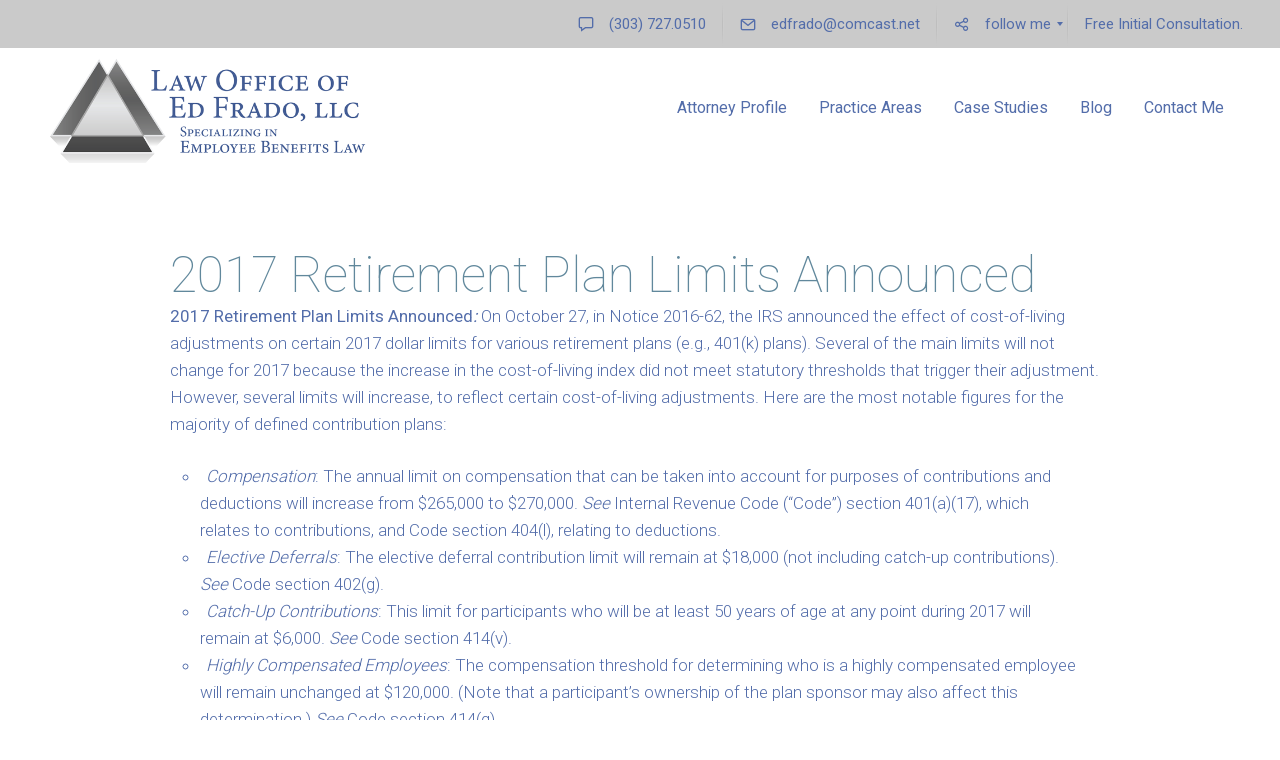

--- FILE ---
content_type: text/html; charset=UTF-8
request_url: https://www.edfradolaw.com/2017-retirement-plan-limits-announced/
body_size: 10250
content:
<!DOCTYPE html>
<html lang="en">
<head>

	
	<meta charset="UTF-8" />
	<meta name="viewport" content="width=device-width, initial-scale=1">
	<title>2017 Retirement Plans | Ed Frado Law</title>
	<link rel="profile" href="https://gmpg.org/xfn/11" />
	<link rel="pingback" href="https://www.edfradolaw.com/xmlrpc.php" />

	<meta name='robots' content='index, follow, max-image-preview:large, max-snippet:-1, max-video-preview:-1' />

	<!-- This site is optimized with the Yoast SEO plugin v21.5 - https://yoast.com/wordpress/plugins/seo/ -->
	<meta name="description" content="October 27, 2016, the IRS announced the effect of cost-of-living adjustments on certain 2017 dollar limits for retirement plans as found in this article." />
	<link rel="canonical" href="https://www.edfradolaw.com/2017-retirement-plan-limits-announced/" />
	<meta property="og:locale" content="en_US" />
	<meta property="og:type" content="article" />
	<meta property="og:title" content="2017 Retirement Plans | Ed Frado Law" />
	<meta property="og:description" content="October 27, 2016, the IRS announced the effect of cost-of-living adjustments on certain 2017 dollar limits for retirement plans as found in this article." />
	<meta property="og:url" content="https://www.edfradolaw.com/2017-retirement-plan-limits-announced/" />
	<meta property="og:site_name" content="Ed Frado Law" />
	<meta property="article:published_time" content="2016-11-21T17:48:48+00:00" />
	<meta property="article:modified_time" content="2016-11-17T17:55:43+00:00" />
	<meta name="author" content="jennifer long" />
	<meta name="twitter:card" content="summary_large_image" />
	<meta name="twitter:label1" content="Written by" />
	<meta name="twitter:data1" content="jennifer long" />
	<meta name="twitter:label2" content="Est. reading time" />
	<meta name="twitter:data2" content="2 minutes" />
	<script type="application/ld+json" class="yoast-schema-graph">{"@context":"https://schema.org","@graph":[{"@type":"WebPage","@id":"https://www.edfradolaw.com/2017-retirement-plan-limits-announced/","url":"https://www.edfradolaw.com/2017-retirement-plan-limits-announced/","name":"2017 Retirement Plans | Ed Frado Law","isPartOf":{"@id":"https://www.edfradolaw.com/#website"},"datePublished":"2016-11-21T17:48:48+00:00","dateModified":"2016-11-17T17:55:43+00:00","author":{"@id":"https://www.edfradolaw.com/#/schema/person/349229ae833018ac84cdcef4f594e62b"},"description":"October 27, 2016, the IRS announced the effect of cost-of-living adjustments on certain 2017 dollar limits for retirement plans as found in this article.","breadcrumb":{"@id":"https://www.edfradolaw.com/2017-retirement-plan-limits-announced/#breadcrumb"},"inLanguage":"en","potentialAction":[{"@type":"ReadAction","target":["https://www.edfradolaw.com/2017-retirement-plan-limits-announced/"]}]},{"@type":"BreadcrumbList","@id":"https://www.edfradolaw.com/2017-retirement-plan-limits-announced/#breadcrumb","itemListElement":[{"@type":"ListItem","position":1,"name":"Home","item":"https://www.edfradolaw.com/"},{"@type":"ListItem","position":2,"name":"2017 Retirement Plan Limits Announced"}]},{"@type":"WebSite","@id":"https://www.edfradolaw.com/#website","url":"https://www.edfradolaw.com/","name":"Ed Frado Law","description":"Ed Frado Law","potentialAction":[{"@type":"SearchAction","target":{"@type":"EntryPoint","urlTemplate":"https://www.edfradolaw.com/?s={search_term_string}"},"query-input":"required name=search_term_string"}],"inLanguage":"en"},{"@type":"Person","@id":"https://www.edfradolaw.com/#/schema/person/349229ae833018ac84cdcef4f594e62b","name":"jennifer long","image":{"@type":"ImageObject","inLanguage":"en","@id":"https://www.edfradolaw.com/#/schema/person/image/","url":"https://secure.gravatar.com/avatar/9885db5db2ae4f1392da98e5d8439cdb?s=96&d=mm&r=g","contentUrl":"https://secure.gravatar.com/avatar/9885db5db2ae4f1392da98e5d8439cdb?s=96&d=mm&r=g","caption":"jennifer long"},"url":"https://www.edfradolaw.com/author/jenlong/"}]}</script>
	<!-- / Yoast SEO plugin. -->


<link rel='dns-prefetch' href='//platform-api.sharethis.com' />
<link rel='dns-prefetch' href='//fonts.googleapis.com' />
<link rel="alternate" type="application/rss+xml" title="Ed Frado Law &raquo; Feed" href="https://www.edfradolaw.com/feed/" />
<link rel="alternate" type="application/rss+xml" title="Ed Frado Law &raquo; Comments Feed" href="https://www.edfradolaw.com/comments/feed/" />
<link rel="alternate" type="application/rss+xml" title="Ed Frado Law &raquo; 2017 Retirement Plan Limits Announced Comments Feed" href="https://www.edfradolaw.com/2017-retirement-plan-limits-announced/feed/" />
<link rel='stylesheet' id='wp-block-library-css' href='https://www.edfradolaw.com/wp-includes/css/dist/block-library/style.min.css?ver=d8e7e4875c3004452e3116456a32bb07' type='text/css' media='all' />
<style id='classic-theme-styles-inline-css' type='text/css'>
/*! This file is auto-generated */
.wp-block-button__link{color:#fff;background-color:#32373c;border-radius:9999px;box-shadow:none;text-decoration:none;padding:calc(.667em + 2px) calc(1.333em + 2px);font-size:1.125em}.wp-block-file__button{background:#32373c;color:#fff;text-decoration:none}
</style>
<style id='global-styles-inline-css' type='text/css'>
body{--wp--preset--color--black: #000000;--wp--preset--color--cyan-bluish-gray: #abb8c3;--wp--preset--color--white: #ffffff;--wp--preset--color--pale-pink: #f78da7;--wp--preset--color--vivid-red: #cf2e2e;--wp--preset--color--luminous-vivid-orange: #ff6900;--wp--preset--color--luminous-vivid-amber: #fcb900;--wp--preset--color--light-green-cyan: #7bdcb5;--wp--preset--color--vivid-green-cyan: #00d084;--wp--preset--color--pale-cyan-blue: #8ed1fc;--wp--preset--color--vivid-cyan-blue: #0693e3;--wp--preset--color--vivid-purple: #9b51e0;--wp--preset--gradient--vivid-cyan-blue-to-vivid-purple: linear-gradient(135deg,rgba(6,147,227,1) 0%,rgb(155,81,224) 100%);--wp--preset--gradient--light-green-cyan-to-vivid-green-cyan: linear-gradient(135deg,rgb(122,220,180) 0%,rgb(0,208,130) 100%);--wp--preset--gradient--luminous-vivid-amber-to-luminous-vivid-orange: linear-gradient(135deg,rgba(252,185,0,1) 0%,rgba(255,105,0,1) 100%);--wp--preset--gradient--luminous-vivid-orange-to-vivid-red: linear-gradient(135deg,rgba(255,105,0,1) 0%,rgb(207,46,46) 100%);--wp--preset--gradient--very-light-gray-to-cyan-bluish-gray: linear-gradient(135deg,rgb(238,238,238) 0%,rgb(169,184,195) 100%);--wp--preset--gradient--cool-to-warm-spectrum: linear-gradient(135deg,rgb(74,234,220) 0%,rgb(151,120,209) 20%,rgb(207,42,186) 40%,rgb(238,44,130) 60%,rgb(251,105,98) 80%,rgb(254,248,76) 100%);--wp--preset--gradient--blush-light-purple: linear-gradient(135deg,rgb(255,206,236) 0%,rgb(152,150,240) 100%);--wp--preset--gradient--blush-bordeaux: linear-gradient(135deg,rgb(254,205,165) 0%,rgb(254,45,45) 50%,rgb(107,0,62) 100%);--wp--preset--gradient--luminous-dusk: linear-gradient(135deg,rgb(255,203,112) 0%,rgb(199,81,192) 50%,rgb(65,88,208) 100%);--wp--preset--gradient--pale-ocean: linear-gradient(135deg,rgb(255,245,203) 0%,rgb(182,227,212) 50%,rgb(51,167,181) 100%);--wp--preset--gradient--electric-grass: linear-gradient(135deg,rgb(202,248,128) 0%,rgb(113,206,126) 100%);--wp--preset--gradient--midnight: linear-gradient(135deg,rgb(2,3,129) 0%,rgb(40,116,252) 100%);--wp--preset--font-size--small: 13px;--wp--preset--font-size--medium: 20px;--wp--preset--font-size--large: 36px;--wp--preset--font-size--x-large: 42px;--wp--preset--spacing--20: 0.44rem;--wp--preset--spacing--30: 0.67rem;--wp--preset--spacing--40: 1rem;--wp--preset--spacing--50: 1.5rem;--wp--preset--spacing--60: 2.25rem;--wp--preset--spacing--70: 3.38rem;--wp--preset--spacing--80: 5.06rem;--wp--preset--shadow--natural: 6px 6px 9px rgba(0, 0, 0, 0.2);--wp--preset--shadow--deep: 12px 12px 50px rgba(0, 0, 0, 0.4);--wp--preset--shadow--sharp: 6px 6px 0px rgba(0, 0, 0, 0.2);--wp--preset--shadow--outlined: 6px 6px 0px -3px rgba(255, 255, 255, 1), 6px 6px rgba(0, 0, 0, 1);--wp--preset--shadow--crisp: 6px 6px 0px rgba(0, 0, 0, 1);}:where(.is-layout-flex){gap: 0.5em;}:where(.is-layout-grid){gap: 0.5em;}body .is-layout-flow > .alignleft{float: left;margin-inline-start: 0;margin-inline-end: 2em;}body .is-layout-flow > .alignright{float: right;margin-inline-start: 2em;margin-inline-end: 0;}body .is-layout-flow > .aligncenter{margin-left: auto !important;margin-right: auto !important;}body .is-layout-constrained > .alignleft{float: left;margin-inline-start: 0;margin-inline-end: 2em;}body .is-layout-constrained > .alignright{float: right;margin-inline-start: 2em;margin-inline-end: 0;}body .is-layout-constrained > .aligncenter{margin-left: auto !important;margin-right: auto !important;}body .is-layout-constrained > :where(:not(.alignleft):not(.alignright):not(.alignfull)){max-width: var(--wp--style--global--content-size);margin-left: auto !important;margin-right: auto !important;}body .is-layout-constrained > .alignwide{max-width: var(--wp--style--global--wide-size);}body .is-layout-flex{display: flex;}body .is-layout-flex{flex-wrap: wrap;align-items: center;}body .is-layout-flex > *{margin: 0;}body .is-layout-grid{display: grid;}body .is-layout-grid > *{margin: 0;}:where(.wp-block-columns.is-layout-flex){gap: 2em;}:where(.wp-block-columns.is-layout-grid){gap: 2em;}:where(.wp-block-post-template.is-layout-flex){gap: 1.25em;}:where(.wp-block-post-template.is-layout-grid){gap: 1.25em;}.has-black-color{color: var(--wp--preset--color--black) !important;}.has-cyan-bluish-gray-color{color: var(--wp--preset--color--cyan-bluish-gray) !important;}.has-white-color{color: var(--wp--preset--color--white) !important;}.has-pale-pink-color{color: var(--wp--preset--color--pale-pink) !important;}.has-vivid-red-color{color: var(--wp--preset--color--vivid-red) !important;}.has-luminous-vivid-orange-color{color: var(--wp--preset--color--luminous-vivid-orange) !important;}.has-luminous-vivid-amber-color{color: var(--wp--preset--color--luminous-vivid-amber) !important;}.has-light-green-cyan-color{color: var(--wp--preset--color--light-green-cyan) !important;}.has-vivid-green-cyan-color{color: var(--wp--preset--color--vivid-green-cyan) !important;}.has-pale-cyan-blue-color{color: var(--wp--preset--color--pale-cyan-blue) !important;}.has-vivid-cyan-blue-color{color: var(--wp--preset--color--vivid-cyan-blue) !important;}.has-vivid-purple-color{color: var(--wp--preset--color--vivid-purple) !important;}.has-black-background-color{background-color: var(--wp--preset--color--black) !important;}.has-cyan-bluish-gray-background-color{background-color: var(--wp--preset--color--cyan-bluish-gray) !important;}.has-white-background-color{background-color: var(--wp--preset--color--white) !important;}.has-pale-pink-background-color{background-color: var(--wp--preset--color--pale-pink) !important;}.has-vivid-red-background-color{background-color: var(--wp--preset--color--vivid-red) !important;}.has-luminous-vivid-orange-background-color{background-color: var(--wp--preset--color--luminous-vivid-orange) !important;}.has-luminous-vivid-amber-background-color{background-color: var(--wp--preset--color--luminous-vivid-amber) !important;}.has-light-green-cyan-background-color{background-color: var(--wp--preset--color--light-green-cyan) !important;}.has-vivid-green-cyan-background-color{background-color: var(--wp--preset--color--vivid-green-cyan) !important;}.has-pale-cyan-blue-background-color{background-color: var(--wp--preset--color--pale-cyan-blue) !important;}.has-vivid-cyan-blue-background-color{background-color: var(--wp--preset--color--vivid-cyan-blue) !important;}.has-vivid-purple-background-color{background-color: var(--wp--preset--color--vivid-purple) !important;}.has-black-border-color{border-color: var(--wp--preset--color--black) !important;}.has-cyan-bluish-gray-border-color{border-color: var(--wp--preset--color--cyan-bluish-gray) !important;}.has-white-border-color{border-color: var(--wp--preset--color--white) !important;}.has-pale-pink-border-color{border-color: var(--wp--preset--color--pale-pink) !important;}.has-vivid-red-border-color{border-color: var(--wp--preset--color--vivid-red) !important;}.has-luminous-vivid-orange-border-color{border-color: var(--wp--preset--color--luminous-vivid-orange) !important;}.has-luminous-vivid-amber-border-color{border-color: var(--wp--preset--color--luminous-vivid-amber) !important;}.has-light-green-cyan-border-color{border-color: var(--wp--preset--color--light-green-cyan) !important;}.has-vivid-green-cyan-border-color{border-color: var(--wp--preset--color--vivid-green-cyan) !important;}.has-pale-cyan-blue-border-color{border-color: var(--wp--preset--color--pale-cyan-blue) !important;}.has-vivid-cyan-blue-border-color{border-color: var(--wp--preset--color--vivid-cyan-blue) !important;}.has-vivid-purple-border-color{border-color: var(--wp--preset--color--vivid-purple) !important;}.has-vivid-cyan-blue-to-vivid-purple-gradient-background{background: var(--wp--preset--gradient--vivid-cyan-blue-to-vivid-purple) !important;}.has-light-green-cyan-to-vivid-green-cyan-gradient-background{background: var(--wp--preset--gradient--light-green-cyan-to-vivid-green-cyan) !important;}.has-luminous-vivid-amber-to-luminous-vivid-orange-gradient-background{background: var(--wp--preset--gradient--luminous-vivid-amber-to-luminous-vivid-orange) !important;}.has-luminous-vivid-orange-to-vivid-red-gradient-background{background: var(--wp--preset--gradient--luminous-vivid-orange-to-vivid-red) !important;}.has-very-light-gray-to-cyan-bluish-gray-gradient-background{background: var(--wp--preset--gradient--very-light-gray-to-cyan-bluish-gray) !important;}.has-cool-to-warm-spectrum-gradient-background{background: var(--wp--preset--gradient--cool-to-warm-spectrum) !important;}.has-blush-light-purple-gradient-background{background: var(--wp--preset--gradient--blush-light-purple) !important;}.has-blush-bordeaux-gradient-background{background: var(--wp--preset--gradient--blush-bordeaux) !important;}.has-luminous-dusk-gradient-background{background: var(--wp--preset--gradient--luminous-dusk) !important;}.has-pale-ocean-gradient-background{background: var(--wp--preset--gradient--pale-ocean) !important;}.has-electric-grass-gradient-background{background: var(--wp--preset--gradient--electric-grass) !important;}.has-midnight-gradient-background{background: var(--wp--preset--gradient--midnight) !important;}.has-small-font-size{font-size: var(--wp--preset--font-size--small) !important;}.has-medium-font-size{font-size: var(--wp--preset--font-size--medium) !important;}.has-large-font-size{font-size: var(--wp--preset--font-size--large) !important;}.has-x-large-font-size{font-size: var(--wp--preset--font-size--x-large) !important;}
.wp-block-navigation a:where(:not(.wp-element-button)){color: inherit;}
:where(.wp-block-post-template.is-layout-flex){gap: 1.25em;}:where(.wp-block-post-template.is-layout-grid){gap: 1.25em;}
:where(.wp-block-columns.is-layout-flex){gap: 2em;}:where(.wp-block-columns.is-layout-grid){gap: 2em;}
.wp-block-pullquote{font-size: 1.5em;line-height: 1.6;}
</style>
<link rel='stylesheet' id='dslc-fontawesome-css' href='https://www.edfradolaw.com/wp-content/plugins/live-composer-page-builder/css/font-awesome.css?ver=1.5.52' type='text/css' media='all' />
<link rel='stylesheet' id='dslc-ext-css' href='https://www.edfradolaw.com/wp-content/themes/seowp/iconfont/style.css?ver=1.9.6' type='text/css' media='all' />
<link rel='stylesheet' id='dslc-social-css' href='https://www.edfradolaw.com/wp-content/themes/seowp/iconfont/social-share-icons.css?ver=1.9.6' type='text/css' media='all' />
<link rel='stylesheet' id='dslc-plugins-css-css' href='https://www.edfradolaw.com/wp-content/plugins/live-composer-page-builder/css/dist/frontend.plugins.min.css?ver=1.5.52' type='text/css' media='all' />
<link rel='stylesheet' id='dslc-frontend-css-css' href='https://www.edfradolaw.com/wp-content/plugins/live-composer-page-builder/css/dist/frontend.min.css?ver=1.5.52' type='text/css' media='all' />
<link rel='stylesheet' id='lcmenupro-css-css' href='https://www.edfradolaw.com/wp-content/plugins/lc-extensions/extensions/menu/css/main.css?ver=d8e7e4875c3004452e3116456a32bb07' type='text/css' media='all' />
<link rel='stylesheet' id='easy-social-share-buttons-css' href='https://www.edfradolaw.com/wp-content/plugins/easy-social-share-buttons3/assets/css/easy-social-share-buttons.css?ver=50.6' type='text/css' media='all' />
<link rel='stylesheet' id='mmm_mega_main_menu-css' href='https://www.edfradolaw.com/wp-content/plugins/mega_main_menu/src/css/cache.skin.css?ver=1668554416' type='text/css' media='all' />
<link rel='stylesheet' id='ms-main-css' href='https://www.edfradolaw.com/wp-content/plugins/masterslider/public/assets/css/masterslider.main.css?ver=3.2.7' type='text/css' media='all' />
<link rel='stylesheet' id='ms-custom-css' href='https://www.edfradolaw.com/wp-content/uploads/masterslider/custom.css?ver=2.6' type='text/css' media='all' />
<link rel='stylesheet' id='lbmn-style-css' href='https://www.edfradolaw.com/wp-content/themes/seowp/style.css?ver=1.9.6' type='text/css' media='all' />
<link rel='stylesheet' id='lbmn-google-fonts-css' href='//fonts.googleapis.com/css?family=Roboto%3A100%2C300%2C400%2C500%2C700%2C900&#038;subset=latin&#038;ver=6.4.7' type='text/css' media='all' />
<script type="text/javascript" src="https://www.edfradolaw.com/wp-includes/js/jquery/jquery.min.js?ver=3.7.1" id="jquery-core-js"></script>
<script type="text/javascript" src="https://www.edfradolaw.com/wp-includes/js/jquery/jquery-migrate.min.js?ver=3.4.1" id="jquery-migrate-js"></script>
<script type="text/javascript" src="https://www.edfradolaw.com/wp-content/plugins/live-composer-page-builder/js/dist/client_plugins.min.js?ver=1.5.52" id="dslc-plugins-js-js"></script>
<script type="text/javascript" src="//platform-api.sharethis.com/js/sharethis.js#source=googleanalytics-wordpress#product=ga" id="googleanalytics-platform-sharethis-js"></script>
<script type="text/javascript" src="https://www.edfradolaw.com/wp-content/themes/seowp/javascripts/custom.modernizr.js?ver=1.9.6" id="lbmn-modernizr-js"></script>
<link rel="https://api.w.org/" href="https://www.edfradolaw.com/wp-json/" /><link rel="alternate" type="application/json" href="https://www.edfradolaw.com/wp-json/wp/v2/posts/1807" /><link rel="EditURI" type="application/rsd+xml" title="RSD" href="https://www.edfradolaw.com/xmlrpc.php?rsd" />
<link rel="alternate" type="application/json+oembed" href="https://www.edfradolaw.com/wp-json/oembed/1.0/embed?url=https%3A%2F%2Fwww.edfradolaw.com%2F2017-retirement-plan-limits-announced%2F" />
<link rel="alternate" type="text/xml+oembed" href="https://www.edfradolaw.com/wp-json/oembed/1.0/embed?url=https%3A%2F%2Fwww.edfradolaw.com%2F2017-retirement-plan-limits-announced%2F&#038;format=xml" />
<script>var ms_grabbing_curosr='https://www.edfradolaw.com/wp-content/plugins/masterslider/public/assets/css/common/grabbing.cur',ms_grab_curosr='https://www.edfradolaw.com/wp-content/plugins/masterslider/public/assets/css/common/grab.cur';</script>
<meta name="generator" content="MasterSlider 3.2.7 - Responsive Touch Image Slider" />
<script>var ms_grabbing_curosr='https://www.edfradolaw.com/wp-content/plugins/masterslider/public/assets/css/common/grabbing.cur',ms_grab_curosr='https://www.edfradolaw.com/wp-content/plugins/masterslider/public/assets/css/common/grab.cur';</script>
<meta name="generator" content="MasterSlider 3.2.7 - Responsive Touch Image Slider" />

<script type="text/javascript">var essb_settings = {"ajax_url":"https:\/\/www.edfradolaw.com\/wp-admin\/admin-ajax.php","essb3_nonce":"d9411f6edb","essb3_plugin_url":"https:\/\/www.edfradolaw.com\/wp-content\/plugins\/easy-social-share-buttons3","essb3_facebook_total":true,"essb3_admin_ajax":false,"essb3_internal_counter":false,"essb3_counter_button_min":0,"essb3_counter_total_min":0,"essb3_no_counter_mailprint":false,"essb3_single_ajax":false,"ajax_type":"wp","twitter_counter":"","google_counter":"","essb3_stats":false,"essb3_ga":false,"essb3_ga_mode":"simple","blog_url":"https:\/\/www.edfradolaw.com\/","essb3_postfloat_stay":false,"post_id":1807};</script>	<script type="text/javascript">
		function lbmn_passedFiveSeconds() {
			var el_html = document.getElementsByTagName( 'html' );
			if ( (typeof el_html.className !== 'undefined') && (el_html.className.indexOf( 'content-loaded' ) === -1) ) {
				el_html.className += ' content-loaded';
			}
		}
		setTimeout( lbmn_passedFiveSeconds, 5000 );
	</script>
	<style type="text/css">
			.pseudo-preloader .global-container { z-index: 100; position: relative; }
			.pseudo-preloader .global-wrapper:before {
				position: absolute; content: ''; left: 0; top: 0; width: 100%; height: 100%;
				position: fixed; height: 100vh;
				-webkit-transition: all 0.3s;
				-webkit-transition-delay: 0.2s;
				-moz-transition: all 0.3s 0.2s;
				-o-transition: all 0.3s 0.2s;
				transition: all 0.3s 0.2s;
				z-index: 999999; background: #fff; }

			.pseudo-preloader .global-wrapper:after {
				width: 80px;
				height: 80px;
				content: '';
				background: transparent url('https://www.edfradolaw.com/wp-content/themes/seowp/images/preloader.gif') no-repeat;
				background-size: 80px 80px;
				position: fixed; display: block; left: 50%; top: 50vh; margin-left: -40px; z-index: 1000000;

				-webkit-transition: all 0.4s;
				-webkit-transition-delay: 0.4s;

				-moz-transition: all 0.4s 0.4s;
				-o-transition: all 0.4s 0.4s;
				transition: all 0.4s 0.4s;
			}

			html.content-loaded .global-wrapper:before,
			html.content-loaded .global-wrapper:after {
				opacity: 0; z-index: 0; color: rgba(0, 0, 0, 0);
				-webkit-transition: all 0.2s;
				-moz-transition: all 0.2s;
				-o-transition: all 0.2s;
				transition: all 0.2s; }
			</style>		<style type="text/css" id="wp-custom-css">
			
		</style>
		</head>

<body data-rsssl=1 class="post-template-default single single-post postid-1807 single-format-standard mmm mega_main_menu-20-1-4 dslc-page dslc-page-has-content dslc-enabled dslc-page-has-hf _masterslider _msp_version_3.2.7 pseudo-preloader">
<div class="off-canvas-wrap">
	<div class="site global-container inner-wrap" id="global-container">
		<div class="global-wrapper">
			
<!-- begin "mega_main_menu" -->
<div id="mega_main_menu" class="topbar primary_style-flat icons-left first-lvl-align-right first-lvl-separator-smooth direction-horizontal fullwidth-enable pushing_content-disable mobile_minimized-disable dropdowns_trigger-hover dropdowns_animation-anim_4 no-logo no-search no-woo_cart no-buddypress responsive-enable coercive_styles-disable indefinite_location_mode-disable language_direction-ltr version-20-1-4  mega_main mega_main_menu">
	<div class="menu_holder">
	<div class="mmm_fullwidth_container"></div><!-- class="fullwidth_container" -->
		<div class="menu_inner">
			<span class="nav_logo">
				<a class="mobile_toggle">
					<span class="mobile_button">
						Menu &nbsp;
						<span class="symbol_menu">&equiv;</span>
						<span class="symbol_cross">&#x2573;</span>
					</span><!-- class="mobile_button" -->
				</a>
			</span><!-- /class="nav_logo" -->
				<ul id="mega_main_menu_ul" class="mega_main_menu_ul">
<li id="menu-item-1528" class="menu-item menu-item-type-custom menu-item-object-custom menu-item-1528 default_dropdown default_style drop_to_right submenu_default_width columns1">
	<span class="item_link  with_icon" tabindex="1">
		<i class="dslc-icon-ext-speech-bubble"></i> 
		<span class="link_content">
			<span class="link_text">
				(303) 727.0510
			</span>
		</span>
	</span>
</li>
<li id="menu-item-1531" class="menu-item menu-item-type-custom menu-item-object-custom menu-item-1531 default_dropdown default_style drop_to_right submenu_default_width columns1">
	<a href="mailto:edfrado@comcast.net" class="item_link  with_icon" tabindex="2">
		<i class="dslc-icon-ext-mail2"></i> 
		<span class="link_content">
			<span class="link_text">
				edfrado@comcast.net
			</span>
		</span>
	</a>
</li>
<li id="menu-item-1533" class="menu-item menu-item-type-custom menu-item-object-custom menu-item-has-children menu-item-1533 grid_dropdown default_style drop_to_left submenu_default_width columns4">
	<a href="#" class="item_link  with_icon" tabindex="3">
		<i class="dslc-icon-ext-share2"></i> 
		<span class="link_content">
			<span class="link_text">
				follow me
			</span>
		</span>
	</a>
	<ul class="mega_dropdown">
	<li id="menu-item-1525" class="menu-item menu-item-type-custom menu-item-object-custom menu-item-1525 default_dropdown drop_to_right columns1" style="width:25%;">
		<a target="_blank" href="https://www.linkedin.com/in/edfradolaw" class="item_link  witout_img">
			<i class="dslc-icon-ext-linkedin2"></i> 
			<img src="[data-uri]" alt="placeholder"/>
		</a>
		<div class="post_details">
			<div class="post_icon pull-left">
			<i class="dslc-icon-ext-linkedin2"></i>
			</div>
			<div class="post_title">
				LinkedIn
			</div>
			<div class="post_description">Our Linkedin network is a great place to meet the best professionals in our industry.
			</div>
		</div><!-- /.post_details -->
	</li>
	</ul><!-- /.mega_dropdown -->
</li>
<li id="menu-item-1893" class="menu-item menu-item-type-custom menu-item-object-custom menu-item-1893 default_dropdown default_style drop_to_right submenu_default_width columns1">
	<a href="mailto:edfrado@comcast.net" class="item_link  disable_icon" tabindex="4">
		<i class=""></i> 
		<span class="link_content">
			<span class="link_text">
				Free Initial Consultation.
			</span>
		</span>
	</a>
</li></ul>
		</div><!-- /class="menu_inner" -->
	</div><!-- /class="menu_holder" -->
</div><!-- /id="mega_main_menu" -->		<header class="site-header " data-stateonload='1' role="banner">
			
<!-- begin "mega_main_menu" -->
<div id="mega_main_menu" class="header-menu primary_style-flat icons-left first-lvl-align-right first-lvl-separator-smooth direction-horizontal fullwidth-enable pushing_content-disable mobile_minimized-enable dropdowns_trigger-hover dropdowns_animation-anim_4 include-logo no-search no-woo_cart no-buddypress responsive-enable coercive_styles-disable indefinite_location_mode-disable language_direction-ltr version-20-1-4  logoplacement-bottom-left search-shadow-inside mega_main mega_main_menu">
	<div class="menu_holder">
	<div class="mmm_fullwidth_container"></div><!-- class="fullwidth_container" -->
		<div class="menu_inner">
			<span class="nav_logo">
				<a class="logo_link" href="https://www.edfradolaw.com" title="Ed Frado Law">
					<img src="https://www.edfradolaw.com/wp-content/uploads/2015/12/Ed-Frado-Logo-FINAL1.png" alt="Ed Frado Law" />
				</a>
				<a class="mobile_toggle">
					<span class="mobile_button">
						Menu &nbsp;
						<span class="symbol_menu">&equiv;</span>
						<span class="symbol_cross">&#x2573;</span>
					</span><!-- class="mobile_button" -->
				</a>
			</span><!-- /class="nav_logo" -->
				<ul id="mega_main_menu_ul" class="mega_main_menu_ul">
<li id="menu-item-1605" class="menu-item menu-item-type-post_type menu-item-object-page menu-item-1605 default_dropdown default_style drop_to_right submenu_default_width columns1">
	<a href="https://www.edfradolaw.com/attorney-profile/" class="item_link  disable_icon" tabindex="5">
		<i class=""></i> 
		<span class="link_content">
			<span class="link_text">
				Attorney Profile
			</span>
		</span>
	</a>
</li>
<li id="menu-item-1606" class="menu-item menu-item-type-post_type menu-item-object-page menu-item-has-children menu-item-1606 default_dropdown default_style drop_to_right submenu_default_width columns1">
	<a href="https://www.edfradolaw.com/practice-areas/" class="item_link  disable_icon" tabindex="6">
		<i class=""></i> 
		<span class="link_content">
			<span class="link_text">
				Practice Areas
			</span>
		</span>
	</a>
	<ul class="mega_dropdown">
	<li id="menu-item-1615" class="menu-item menu-item-type-post_type menu-item-object-page menu-item-1615 default_dropdown default_style drop_to_right submenu_default_width columns1">
		<a href="https://www.edfradolaw.com/irs-dol-audits/" class="item_link  disable_icon" tabindex="7">
			<i class=""></i> 
			<span class="link_content">
				<span class="link_text">
					IRS and DOL Audits
				</span>
			</span>
		</a>
	</li>
	<li id="menu-item-1643" class="menu-item menu-item-type-post_type menu-item-object-page menu-item-1643 default_dropdown default_style drop_to_right submenu_default_width columns1">
		<a href="https://www.edfradolaw.com/fiduciary-risk-mitigation/" class="item_link  disable_icon" tabindex="8">
			<i class=""></i> 
			<span class="link_content">
				<span class="link_text">
					Fiduciary Risk Mitigation
				</span>
			</span>
		</a>
	</li>
	</ul><!-- /.mega_dropdown -->
</li>
<li id="menu-item-1607" class="menu-item menu-item-type-post_type menu-item-object-page menu-item-1607 default_dropdown default_style drop_to_right submenu_default_width columns1">
	<a href="https://www.edfradolaw.com/case-studies/" class="item_link  disable_icon" tabindex="9">
		<i class=""></i> 
		<span class="link_content">
			<span class="link_text">
				Case Studies
			</span>
		</span>
	</a>
</li>
<li id="menu-item-1609" class="menu-item menu-item-type-post_type menu-item-object-page menu-item-1609 default_dropdown default_style drop_to_right submenu_default_width columns1">
	<a href="https://www.edfradolaw.com/blog/" class="item_link  disable_icon" tabindex="10">
		<i class=""></i> 
		<span class="link_content">
			<span class="link_text">
				Blog
			</span>
		</span>
	</a>
</li>
<li id="menu-item-1608" class="menu-item menu-item-type-post_type menu-item-object-page menu-item-1608 default_dropdown default_style drop_to_right submenu_default_width columns1">
	<a href="https://www.edfradolaw.com/contact-me/" class="item_link  disable_icon" tabindex="11">
		<i class=""></i> 
		<span class="link_content">
			<span class="link_text">
				Contact Me
			</span>
		</span>
	</a>
</li></ul>
		</div><!-- /class="menu_inner" -->
	</div><!-- /class="menu_holder" -->
</div><!-- /id="mega_main_menu" -->		</header><!-- #masthead -->
		<div id="dslc-content" class="dslc-content dslc-clearfix">			<div class="site-main">

	<div id="dslc-main">
		<div  class="dslc-modules-section " style="" data-section-id="">
				
				
				<div class="dslc-modules-section-wrapper dslc-clearfix"> <div class="dslc-modules-area dslc-col dslc-12-col dslc-last-col" data-size="12" data-valign="">
		<div id="dslc-module-82" class="dslc-module-front dslc-module-DSLC_TP_Title dslc-in-viewport-check dslc-in-viewport-anim-none  dslc-col dslc-12-col  dslc-module-handle-like-regular " data-module-id="82" data-module="DSLC_TP_Title" data-dslc-module-size="12" data-dslc-anim="none" data-dslc-anim-delay="0" data-dslc-anim-duration="650"  data-dslc-anim-easing="ease" data-dslc-preset="none" >

			
			
		
				<div class="dslc-tp-title"><h1>2017 Retirement Plan Limits Announced</h1></div>

			
				</div><!-- .dslc-module -->
		
		<div id="dslc-module-83" class="dslc-module-front dslc-module-DSLC_TP_Content dslc-in-viewport-check dslc-in-viewport-anim-none  dslc-col dslc-12-col  dslc-module-handle-like-regular " data-module-id="83" data-module="DSLC_TP_Content" data-dslc-module-size="12" data-dslc-anim="none" data-dslc-anim-delay="0" data-dslc-anim-duration="650"  data-dslc-anim-easing="ease" data-dslc-preset="none" >

			
			
		<div class="dslc-tp-content"><div id="dslc-theme-content"><div id="dslc-theme-content-inner"><p><strong>2017 Retirement Plan Limits Announced<cite>:</cite></strong><cite> </cite>On October 27, in Notice 2016-62, the IRS announced the effect of cost-of-living adjustments on certain 2017 dollar limits for various retirement plans (e.g., 401(k) plans). Several of the main limits will not change for 2017 because the increase in the cost-of-living index did not meet statutory thresholds that trigger their adjustment. However, several limits will increase, to reflect certain cost-of-living adjustments. Here are the most notable figures for the majority of defined contribution plans:</p>
<ul>
<li><em>Compensation</em>: The annual limit on compensation that can be taken into account for purposes of contributions and deductions will increase from $265,000 to $270,000. <em>See </em>Internal Revenue Code (“Code”) section 401(a)(17), which relates to contributions, and Code section 404(l), relating to deductions.</li>
<li><em>Elective Deferrals</em>: The elective deferral contribution limit will remain at $18,000 (not including catch-up contributions). <em>See </em>Code section 402(g).</li>
<li><em>Catch-Up Contributions</em>: This limit for participants who will be at least 50 years of age at any point during 2017 will remain at $6,000. <em>See </em>Code section 414(v).</li>
<li><em>Highly Compensated Employees</em>: The compensation threshold for determining who is a highly compensated employee will remain unchanged at $120,000. (Note that a participant’s ownership of the plan sponsor may also affect this determination.) <em>See </em>Code section 414(q).</li>
<li><em>Annual Additions</em>: The limit on the combination of employee contributions, employer contributions, and forfeiture allocations credited to a participant’s account will increase from $53,000 to $54,000. <em>See </em>Code section 415(c).</li>
<li><em>Key Employees</em>: The compensation amount for determining which officers are key employees (which is important for top-heavy plan purposes) will increase from $170,000 to $175,000. <em>See </em>Code section 416(i).</li>
</ul>
<p>For more information, here is a link to Notice 2016-62: <strong><a href="https://www.irs.gov/pub/irs-drop/n-16-62.pdf" target="_blank">https://www.irs.gov/pub/irs-drop/n-16-62.pdf</a></strong></p>
<p>In addition, the Social Security taxable wage base will increase from $118,500 to $127,200 for 2017. The relevant Social Security Administration webpage can be accessed here: <strong><a href="https://www.ssa.gov/OACT/COLA/cbb.html" target="_blank">https://www.ssa.gov/OACT/COLA/cbb.html</a></strong></p>
<p>Individuals who administer retirement plans (e.g., HR, Payroll, service providers) should start planning to implement the 2017 limits. This may involve steps such as drafting communications to employees, revising plan administration manuals, and revising payroll systems.</p>
</div></div></div>
				</div><!-- .dslc-module -->
		</div> </div></div> 
		<div  class="dslc-modules-section " style="" data-section-id="">
				
				
				<div class="dslc-modules-section-wrapper dslc-clearfix"> <div class="dslc-modules-area dslc-col dslc-12-col dslc-last-col" data-size="12" data-valign="">
		<div id="dslc-module-113" class="dslc-module-front dslc-module-DSLC_Button dslc-in-viewport-check dslc-in-viewport-anim-none  dslc-col dslc-12-col  dslc-module-handle-like-regular " data-module-id="113" data-module="DSLC_Button" data-dslc-module-size="12" data-dslc-anim="none" data-dslc-anim-delay="0" data-dslc-anim-duration="650"  data-dslc-anim-easing="ease" data-dslc-preset="none" >

			
			
		
			<div class="dslc-button">
									<a href="/blog/" target="_self"  class="">
																					<span class="dslc-icon dslc-icon-ext-bar-graph"></span>	
																										<span>Back to Blog Posts</span>
																	</a>
							</div><!-- .dslc-button -->


						
				</div><!-- .dslc-module -->
		</div> </div></div> </div>
</div><!-- .site-main --></div>		<a href="#" class="off-canvas__overlay exit-off-canvas">&nbsp;</a>
		<aside class="right-off-canvas-menu off-canvas-area">
							<div class="close-offcanvas">
					<a class="right-off-canvas-toggle" href="#"><i aria-hidden="true" class="lbmn-icon-cross"></i>
						<span>close</span></a>
				</div>
				<aside id="nav_menu-1" class="widget widget_nav_menu"><h3 class="widget-title"><span>Site content</span></h3><div class="menu-mobile-off-canvas-menu-container"><ul id="menu-mobile-off-canvas-menu" class="menu"><li id="menu-item-1709" class="menu-item menu-item-type-post_type menu-item-object-page menu-item-1709"><a href="https://www.edfradolaw.com/attorney-profile/">Attorney Profile</a></li>
<li id="menu-item-1711" class="menu-item menu-item-type-post_type menu-item-object-page menu-item-1711"><a href="https://www.edfradolaw.com/practice-areas/">Practice Areas</a></li>
<li id="menu-item-1713" class="menu-item menu-item-type-post_type menu-item-object-page menu-item-1713"><a href="https://www.edfradolaw.com/case-studies/">Case Studies</a></li>
<li id="menu-item-1710" class="menu-item menu-item-type-post_type menu-item-object-page menu-item-1710"><a href="https://www.edfradolaw.com/contact-me/">Contact Me</a></li>
<li id="menu-item-1712" class="menu-item menu-item-type-post_type menu-item-object-page menu-item-1712"><a href="https://www.edfradolaw.com/blog/">Blog</a></li>
</ul></div></aside>					</aside>
		
		</div><!--  .global-wrapper -->
	</div><!-- .global-container -->
</div><!-- .off-canvas-wrap -->

<div><style type="text/css">.dslc-modules-section-wrapper, .dslca-add-modules-section { width : 1200px; } .dslc-modules-section:not(.dslc-full) { padding-left: 4%;  padding-right: 4%; } .dslc-modules-section { margin-left:0%;margin-right:0%;margin-bottom:0px;padding-bottom:80px;padding-top:80px;padding-left:0%;padding-right:0%;background-image:none;background-repeat:repeat;background-position:left top;background-attachment:scroll;background-size:auto;border-width:0px;border-style:solid; }

/*  CSS FOR POST ID: 527 */
#dslc-module-82 h1{border-top-left-radius:0px;border-top-right-radius:0px;border-bottom-left-radius:0px;border-bottom-right-radius:0px;margin-bottom:0px;min-height:0px;padding-top:0px;padding-bottom:0px;padding-left:0px;padding-right:0px;font-size:50px;font-weight:200;line-height:55px;text-align:left ;text-transform:none ;} #dslc-module-83 .dslc-tp-content{background-repeat:repeat ;background-attachment:scroll ;background-position:top left ;border-top-left-radius:0px;border-top-right-radius:0px;border-bottom-left-radius:0px;border-bottom-right-radius:0px;margin-top:0px;margin-right:0px;margin-bottom:0px;margin-left:0px;min-height:0px;padding-top:0px;padding-bottom:0px;padding-left:0px;padding-right:0px;} #dslc-module-83 .dslc-tp-content,#dslc-module-83 .dslc-tp-content p{font-style:normal ;text-align:left ;} #dslc-module-83 .dslc-tp-content p{margin-bottom:25px;} #dslc-module-83 .dslc-tp-content h1{border-top-left-radius:0px;border-top-right-radius:0px;border-bottom-left-radius:0px;border-bottom-right-radius:0px;font-style:normal ;padding-top:0px;padding-bottom:0px;padding-left:0px;padding-right:0px;text-align:left ;} #dslc-module-83 .dslc-tp-content h2{border-top-left-radius:0px;border-top-right-radius:0px;border-bottom-left-radius:0px;border-bottom-right-radius:0px;font-style:normal ;padding-top:0px;padding-bottom:0px;padding-left:0px;padding-right:0px;text-align:left ;} #dslc-module-83 .dslc-tp-content h3{border-top-left-radius:0px;border-top-right-radius:0px;border-bottom-left-radius:0px;border-bottom-right-radius:0px;font-style:normal ;padding-top:0px;padding-bottom:0px;padding-left:0px;padding-right:0px;text-align:left ;} #dslc-module-83 .dslc-tp-content h4{border-top-left-radius:0px;border-top-right-radius:0px;border-bottom-left-radius:0px;border-bottom-right-radius:0px;font-style:normal ;padding-top:0px;padding-bottom:0px;padding-left:0px;padding-right:0px;text-align:left ;} #dslc-module-83 .dslc-tp-content h5{border-top-left-radius:0px;border-top-right-radius:0px;border-bottom-left-radius:0px;border-bottom-right-radius:0px;font-style:normal ;padding-top:0px;padding-bottom:0px;padding-left:0px;padding-right:0px;text-align:left ;} #dslc-module-83 .dslc-tp-content h6{border-top-left-radius:0px;border-top-right-radius:0px;border-bottom-left-radius:0px;border-bottom-right-radius:0px;font-style:normal ;padding-top:0px;padding-bottom:0px;padding-left:0px;padding-right:0px;text-align:left ;} #dslc-module-83 .dslc-tp-content ul{list-style-type:circle ;} #dslc-module-83 .dslc-tp-content ol{list-style-type:circle ;} #dslc-module-83 .dslc-tp-content li{border-top-left-radius:0px;border-top-right-radius:0px;border-bottom-left-radius:0px;border-bottom-right-radius:0px;padding-top:0px;padding-bottom:0px;padding-left:30px;padding-right:30px;} #dslc-module-83 input[type=text],#dslc-module-83 input[type=password],#dslc-module-83 input[type=number],#dslc-module-83 input[type=email],#dslc-module-83 input[type=tel],#dslc-module-83 textarea,#dslc-module-83 select{background-color:#fff ;border-radius:0px;color:#4d4d4d ;margin-bottom:15px;padding-top:10px;padding-bottom:10px;padding-left:15px;padding-right:15px;border-color:#ddd;border-width:1px;border-style:solid solid solid solid;} #dslc-module-83 input[type=submit],#dslc-module-83 button{background-color:#5890e5 ;border-radius:3px;color:#fff ;font-size:13px;font-weight:500;line-height:13px;padding-top:10px;padding-bottom:10px;padding-left:15px;padding-right:15px;border-color:#5890e5;border-width:0px;} #dslc-module-83 input[type=submit]:hover,#dslc-module-83 button:hover{background-color:#5890e5 ;color:#fff ;border-color:#5890e5;} #dslc-module-83 blockquote{background-repeat:repeat ;background-attachment:scroll ;background-position:top left ;border-top-left-radius:0px;border-top-right-radius:0px;border-bottom-left-radius:0px;border-bottom-right-radius:0px;margin-bottom:0px;margin-left:0px;padding-top:0px;padding-bottom:0px;padding-left:0px;padding-right:0px;} #dslc-module-83 .dslc-tp-content blockquote,#dslc-module-83 .dslc-tp-content blockquote p{font-size:13px;font-weight:400;line-height:22px;} #dslc-module-83 blockquote,#dslc-module-83 .dslc-tp-content blockquote p{text-align:left ;} #dslc-module-113 .dslc-button{text-align:left ;margin-top:0px;margin-right:0px;margin-bottom:50px;margin-left:0px;min-height:0px;background-repeat:repeat ;background-attachment:scroll ;background-position:top left ;border-top-left-radius:0px;border-top-right-radius:0px;border-bottom-left-radius:0px;border-bottom-right-radius:0px;padding-top:0px;padding-bottom:0px;padding-left:0px;padding-right:0px;} #dslc-module-113 .dslc-button a{background-color:transparent ;border-radius:4px;padding-top:14px;padding-bottom:14px;padding-left:18px;padding-right:18px;display:inline-block ;color:rgb(42, 160, 239) ;font-size:17px;font-style:normal ;font-weight:300;text-transform:none ;letter-spacing:0px;border-color:rgb(226, 223, 223);border-width:1px;border-style:solid solid solid solid;} #dslc-module-113 .dslc-button a:hover{background-color:#4b7bc2 ;color:rgb(255, 255, 255) ;border-color:rgb(75, 123, 194);} #dslc-module-113 .dslc-button a:before{opacity:1 ;} #dslc-module-113 .dslc-button a svg{width:11px; height:11px;} #dslc-module-113 .dslc-button a .dslc-icon,#dslc-module-113 .dslc-button a svg{color:#ffffff ; fill:#ffffff ;margin-right:10px;margin-left:0px;} #dslc-module-113 .dslc-button a:hover .dslc-icon,#dslc-module-113 .dslc-button:hover a svg{color:#ffffff ; fill:#ffffff ;} </style></div><script type="text/javascript" src="https://www.edfradolaw.com/wp-content/plugins/masterslider/public/assets/js/jquery.easing.min.js?ver=3.2.7" id="jquery-easing-js"></script>
<script type="text/javascript" src="https://www.edfradolaw.com/wp-content/plugins/masterslider/public/assets/js/masterslider.min.js?ver=3.2.7" id="masterslider-core-js"></script>
<script type="text/javascript" id="mediaelement-core-js-before">
/* <![CDATA[ */
var mejsL10n = {"language":"en","strings":{"mejs.download-file":"Download File","mejs.install-flash":"You are using a browser that does not have Flash player enabled or installed. Please turn on your Flash player plugin or download the latest version from https:\/\/get.adobe.com\/flashplayer\/","mejs.fullscreen":"Fullscreen","mejs.play":"Play","mejs.pause":"Pause","mejs.time-slider":"Time Slider","mejs.time-help-text":"Use Left\/Right Arrow keys to advance one second, Up\/Down arrows to advance ten seconds.","mejs.live-broadcast":"Live Broadcast","mejs.volume-help-text":"Use Up\/Down Arrow keys to increase or decrease volume.","mejs.unmute":"Unmute","mejs.mute":"Mute","mejs.volume-slider":"Volume Slider","mejs.video-player":"Video Player","mejs.audio-player":"Audio Player","mejs.captions-subtitles":"Captions\/Subtitles","mejs.captions-chapters":"Chapters","mejs.none":"None","mejs.afrikaans":"Afrikaans","mejs.albanian":"Albanian","mejs.arabic":"Arabic","mejs.belarusian":"Belarusian","mejs.bulgarian":"Bulgarian","mejs.catalan":"Catalan","mejs.chinese":"Chinese","mejs.chinese-simplified":"Chinese (Simplified)","mejs.chinese-traditional":"Chinese (Traditional)","mejs.croatian":"Croatian","mejs.czech":"Czech","mejs.danish":"Danish","mejs.dutch":"Dutch","mejs.english":"English","mejs.estonian":"Estonian","mejs.filipino":"Filipino","mejs.finnish":"Finnish","mejs.french":"French","mejs.galician":"Galician","mejs.german":"German","mejs.greek":"Greek","mejs.haitian-creole":"Haitian Creole","mejs.hebrew":"Hebrew","mejs.hindi":"Hindi","mejs.hungarian":"Hungarian","mejs.icelandic":"Icelandic","mejs.indonesian":"Indonesian","mejs.irish":"Irish","mejs.italian":"Italian","mejs.japanese":"Japanese","mejs.korean":"Korean","mejs.latvian":"Latvian","mejs.lithuanian":"Lithuanian","mejs.macedonian":"Macedonian","mejs.malay":"Malay","mejs.maltese":"Maltese","mejs.norwegian":"Norwegian","mejs.persian":"Persian","mejs.polish":"Polish","mejs.portuguese":"Portuguese","mejs.romanian":"Romanian","mejs.russian":"Russian","mejs.serbian":"Serbian","mejs.slovak":"Slovak","mejs.slovenian":"Slovenian","mejs.spanish":"Spanish","mejs.swahili":"Swahili","mejs.swedish":"Swedish","mejs.tagalog":"Tagalog","mejs.thai":"Thai","mejs.turkish":"Turkish","mejs.ukrainian":"Ukrainian","mejs.vietnamese":"Vietnamese","mejs.welsh":"Welsh","mejs.yiddish":"Yiddish"}};
/* ]]> */
</script>
<script type="text/javascript" src="https://www.edfradolaw.com/wp-includes/js/mediaelement/mediaelement-and-player.min.js?ver=4.2.17" id="mediaelement-core-js"></script>
<script type="text/javascript" src="https://www.edfradolaw.com/wp-includes/js/mediaelement/mediaelement-migrate.min.js?ver=d8e7e4875c3004452e3116456a32bb07" id="mediaelement-migrate-js"></script>
<script type="text/javascript" id="mediaelement-js-extra">
/* <![CDATA[ */
var _wpmejsSettings = {"pluginPath":"\/wp-includes\/js\/mediaelement\/","classPrefix":"mejs-","stretching":"responsive","audioShortcodeLibrary":"mediaelement","videoShortcodeLibrary":"mediaelement"};
/* ]]> */
</script>
<script type="text/javascript" src="https://www.edfradolaw.com/wp-includes/js/mediaelement/wp-mediaelement.min.js?ver=d8e7e4875c3004452e3116456a32bb07" id="wp-mediaelement-js"></script>
<script type="text/javascript" src="https://www.edfradolaw.com/wp-includes/js/imagesloaded.min.js?ver=5.0.0" id="imagesloaded-js"></script>
<script type="text/javascript" src="https://www.edfradolaw.com/wp-includes/js/masonry.min.js?ver=4.2.2" id="masonry-js"></script>
<script type="text/javascript" src="https://www.edfradolaw.com/wp-includes/js/jquery/jquery.masonry.min.js?ver=3.1.2b" id="jquery-masonry-js"></script>
<script type="text/javascript" id="dslc-main-js-js-extra">
/* <![CDATA[ */
var DSLCAjax = {"ajaxurl":"https:\/\/www.edfradolaw.com\/wp-admin\/admin-ajax.php"};
/* ]]> */
</script>
<script type="text/javascript" src="https://www.edfradolaw.com/wp-content/plugins/live-composer-page-builder/js/dist/client_frontend.min.js?ver=1.5.52" id="dslc-main-js-js"></script>
<script type="text/javascript" src="https://www.edfradolaw.com/wp-content/plugins/lc-extensions/extensions/menu/js/main.js?ver=1.0.3" id="lcmenupro-js-js"></script>
<script type="text/javascript" src="https://www.edfradolaw.com/wp-content/plugins/easy-social-share-buttons3/assets/js/essb-core.js?ver=50.6" id="easy-social-share-buttons-core-js"></script>
<script type="text/javascript" src="https://www.edfradolaw.com/wp-content/plugins/mega_main_menu/src/js/frontend.js?ver=20.1.4" id="mmm_menu_functions-js"></script>
<script type="text/javascript" id="lbmn-custom-js-js-extra">
/* <![CDATA[ */
var customizerOffCanvasMobileMenu = {"mobile_menu":"1"};
/* ]]> */
</script>
<script type="text/javascript" src="https://www.edfradolaw.com/wp-content/themes/seowp/javascripts/scripts.min.js?ver=1.9.6" id="lbmn-custom-js-js"></script>

<!-- Customized CSS: Start -->
<!-- Dynamically generated styles 2026-01-18 07:44  -->
<style type='text/css' id ='seowp_customized_css'>
body, .global-wrapper {background-color:rgb(255, 255, 255);}body.boxed-page-layout {background-color:rgb(255, 255, 255);}body.boxed-page-layout:before {opacity:;}.notification-panel {background-color:rgb(24, 101, 160);}.notification-panel, .notification-panel * {color:rgb(189, 227, 252); }.notification-panel:before {min-height:50px;}.notification-panel:hover {background-color:rgb(15, 119, 200);}.notification-panel:hover, .notification-panel:hover * {color:rgb(255, 255, 255); }a {color:rgb(97, 136, 156);}a:hover {color:rgb(83, 109, 170);}body, body .dslc-module-front {font-family:'Roboto', Helvetica,Arial,'DejaVu Sans','Liberation Sans',Freesans,sans-serif;line-height:27px;font-weight:300;color:rgb(83, 109, 170);}.site {font-size:17px;}p {margin-bottom:20px;}h1 {font-family:'Roboto', Helvetica,Arial,'DejaVu Sans','Liberation Sans',Freesans,sans-serif;font-size:47px;line-height:51px;font-weight:200;margin-bottom:25px;color:rgb(97, 136, 156);}h2 {font-family:'Roboto', Helvetica,Arial,'DejaVu Sans','Liberation Sans',Freesans,sans-serif;font-size:21px;line-height:34px;font-weight:300;margin-bottom:20px;color:rgb(255, 255, 255);}h3 {font-family:'Roboto', Helvetica,Arial,'DejaVu Sans','Liberation Sans',Freesans,sans-serif;font-size:24px;line-height:33px;font-weight:300;margin-bottom:20px;color:rgb(83, 109, 170);}h4 {font-family:'Roboto', Helvetica,Arial,'DejaVu Sans','Liberation Sans',Freesans,sans-serif;font-size:21px;line-height:29px;font-weight:300;margin-bottom:18px;color:rgb(83, 109, 170);}h5 {font-family:'Roboto', Helvetica,Arial,'DejaVu Sans','Liberation Sans',Freesans,sans-serif;font-size:17px;line-height:27px;font-weight:500;margin-bottom:25px;color:rgb(83, 109, 170);}h6 {font-family:'Roboto', Helvetica,Arial,'DejaVu Sans','Liberation Sans',Freesans,sans-serif;font-size:17px;line-height:27px;font-weight:400;margin-bottom:25px;color:rgb(83, 109, 170);}.calltoaction-area {background-color:rgb(202, 202, 202);height:160px;line-height:160px;}.calltoaction-area, .calltoaction-area * {color:rgb(255, 255, 255); }.calltoaction-area:hover {background-color:rgb(202, 202, 202);}.calltoaction-area:hover, .calltoaction-area:hover * {color:rgb(255, 255, 255); }.calltoaction-area__content{font-family:'Roboto', Helvetica,Arial,'DejaVu Sans','Liberation Sans',Freesans,sans-serif;font-weight:300;font-size:35px;}input[type="text"], input[type="password"], input[type="date"], input[type="datetime"], input[type="datetime-local"], input[type="month"], input[type="week"], input[type="email"], input[type="number"], input[type="search"], input[type="tel"], input[type="time"], input[type="url"], textarea {background:rgb(255, 255, 255);}
</style>
<!-- Customized CSS: End -->
<link rel="stylesheet" id="essb-cct-style"  href="https://www.edfradolaw.com/wp-content/plugins/easy-social-share-buttons3/lib/modules/click-to-tweet/assets/css/styles.css" type="text/css" media="all" /><script type="text/javascript"></script>
</body>
</html>


--- FILE ---
content_type: text/css
request_url: https://www.edfradolaw.com/wp-content/plugins/easy-social-share-buttons3/assets/css/easy-social-share-buttons.css?ver=50.6
body_size: 14479
content:
@font-face {
	font-family: "essb";
	src: url("../fonts/essb.eot");
	src: url("../fonts/essb.eot?#iefix") format("embedded-opentype"),
		url("../fonts/essb.woff") format("woff"), url("../fonts/essb.ttf")
		format("truetype"), url("../fonts/essb.svg#essb") format("svg");
	font-weight: normal;
	font-style: normal;
}

[class ^="essb_icon_"]:before,[class *=" essb_icon_"]:before {
	font-family: "essb" !important;
	font-style: normal !important;
	font-weight: normal !important;
	font-variant: normal !important;
	text-transform: none !important;
	speak: none;
	line-height: 1;
	-webkit-font-smoothing: antialiased;
	-moz-osx-font-smoothing: grayscale;
}

.essb_icon_facebook:before {
	content: "\61";
}

.essb_icon_facebook-official:before {
	content: "\62";
}

.essb_icon_facebook-square:before {
	content: "\63";
}

.essb_icon_twitter:before {
	content: "\64";
}

.essb_icon_twitter-square:before {
	content: "\65";
}

.essb_icon_google:before {
	content: "\66";
}

.essb_icon_pinterest-alt:before {
	content: "\67";
}

.essb_icon_pinterest:before {
	content: "\68";
}

.essb_icon_pinterest-square:before {
	content: "\69";
}

.essb_icon_linkedin-square:before {
	content: "\6a";
}

.essb_icon_linkedin:before {
	content: "\6b";
}

.essb_icon_digg:before {
	content: "\6c";
}

.essb_icon_del:before {
	content: "\6d";
}

.essb_icon_stumbleupon:before {
	content: "\6e";
}

.essb_icon_tumblr:before {
	content: "\6f";
}

.essb_icon_tumblr-square:before {
	content: "\70";
}

.essb_icon_vk:before {
	content: "\71";
}

.essb_icon_vkontakte:before {
	content: "\72";
}

.essb_icon_print:before {
	content: "\73";
}

.essb_icon_envelope:before {
	content: "\74";
}

.essb_icon_subscribe:before {
	content: "\74";
}

.essb_icon_envelope-o:before {
	content: "\75";
}

.essb_icon_mail:before {
	content: "\76";
}

.essb_icon_flattr:before {
	content: "\77";
}

.essb_icon_social-reddit:before {
	content: "\78";
}

.essb_icon_reddit:before {
	content: "\79";
}

.essb_icon_buffer:before {
	content: "\7a";
}

.essb_icon_love:before {
	content: "\41";
}

.essb_icon_heart-o:before {
	content: "\42";
}

.essb_icon_weibo:before {
	content: "\43";
}

.essb_icon_pocket:before {
	content: "\44";
}

.essb_icon_xing:before {
	content: "\45";
}

.essb_icon_xing-square:before {
	content: "\46";
}

.essb_icon_ok:before {
	content: "\47";
}

.essb_icon_odnoklassniki-square:before {
	content: "\48";
}

.essb_icon_mwp:before {
	content: "\49";
}

.essb_icon_whatsapp:before {
	content: "\4a";
}

.essb_icon_meneame:before {
	content: "\4b";
}

.essb_icon_blogger:before {
	content: "\4c";
}

.essb_icon_amazon:before {
	content: "\4d";
}

.essb_icon_gmail:before {
	content: "\4e";
}

.essb_icon_aol:before {
	content: "\4f";
}

.essb_icon_newsvine:before {
	content: "\50";
}

.essb_icon_hackernews:before {
	content: "\51";
}

.essb_icon_evernote:before {
	content: "\52";
}

.essb_icon_myspace:before {
	content: "\53";
}

.essb_icon_mailru:before {
	content: "\54";
}

.essb_icon_viadeo:before {
	content: "\55";
}

.essb_icon_line:before {
	content: "\56";
}

.essb_icon_flipboard:before {
	content: "\57";
}

.essb_icon_comments:before {
	content: "\58";
}

.essb_icon_comment-o:before {
	content: "\59";
}

.essb_icon_yummly:before {
	content: "\5a";
}

.essb_icon_sms:before {
	content: "\30";
}

.essb_icon_plus:before {
	content: "\31";
}

.essb_icon_plus-square:before {
	content: "\32";
}

.essb_icon_minus:before {
	content: "\33";
}

.essb_icon_minus-square:before {
	content: "\34";
}

.essb_icon_close:before {
	content: "\35";
}

.essb_icon_share:before {
	content: "\36";
}

.essb_icon_share-alt-square:before {
	content: "\37";
}

.essb_icon_share-alt:before {
	content: "\38";
}

.essb_icon_ellipsis-h:before {
	content: "\39";
}

.essb_icon_yahoomail:before {
	content: "\76";
}

.essb_icon_viber:before {
	content: "\21";
}

.essb_icon_telegram:before {
	content: "\22";
}

.essb_icon_more:before {
	content: "\31";
}

.essb_icon_less:before {
	content: "\33";
}

.essb_icon_more_dots:before {
	content: "\23";
}

.essb_icon_dots:before {
	content: "\23";
}

.essb_icon_prev:before {
	content: "\24";
}

.essb_icon_next:before {
	content: "\25";
}

.essb_icon_clock:before {
	content: "\26";
}

.essb_icon_youtube-play:before {
	content: "\27";
}

.essb_icon_youtube:before {
	content: "\28";
}

.essb_icon_skype:before {
	content: "\29";
}

.essb_icon_messenger:before {
	content: "\2a";
}

.essb_icon_kakaotalk:before {
	content: "\2d";
}

.essb_icon_close2:before {
	content: "\2c";
}

.essb_icon_share-tiny:before {
  content: "\2e";
}
.essb_icon_share-outline:before {
  content: "\2f";
}

.essb_icon_livejournal:before {
  content: "\3a";
}

.essb_icon_yammer:before {
  content: "\3b";
}

.essb_icon_meetedgar-alternate:before {
  content: "\3c";
}

.essb_icon_meetedgar:before {
  content: "\3d";
}

.essb_icon_fintel:before {
  content: "\5b";
}
.essb_icon_mix:before {
  content: "\5d";
}

/*********************************************************************************/
/* 1. Global settings for all templates                                          */
/*********************************************************************************/
.essb_links {
	word-wrap: normal !important;
	clear: both;
	margin: 1em 0;
}

.essb_maybe_hidden_text {
	position: absolute;
	left: -9999px;
	text-indent: -9999px;
}

.essb_links ul,.essb_links li {
	padding: 0 !important;
	margin: 0 !important;
	list-style: none !important;
	font-family: 'Open Sans', helvetica, arial, sans-serif;
	line-height: 1em;
	text-transform: none;
	font-weight: normal;
	margin: 0;
	padding: 0;
	border: 0;
	outline: 0;
	font-size: 100%;
	background-image: none;
	-webkit-box-sizing: content-box;
	-moz-box-sizing: content-box;
	box-sizing: content-box;
	-webkit-transform: translate3d(0, 0, 0);
	transform: translate3d(0, 0, 0);
	-moz-transform: translate3d(0, 0, 0);
	-o-transform: translate3d(0, 0, 0);
	-webkit-font-smoothing: antialiased;
	-moz-osx-font-smoothing: grayscale;
}

.essb_links li,.essb_links li a,.essb_links li a .essb_icon,.essb_links li a .essb_network_name
	{
	display: inline-block;
	vertical-align: middle;
	font-family: 'Open Sans', helvetica, arial, sans-serif;
	line-height: 1em;
	text-transform: none;
	margin: 0;
	padding: 0;
	border: 0;
	outline: 0;
	font-size: 100%;
	background-image: none;
	-webkit-box-sizing: content-box;
	-moz-box-sizing: content-box;
	box-sizing: content-box;
	-webkit-transform: translate3d(0, 0, 0);
	transform: translate3d(0, 0, 0);
	-moz-transform: translate3d(0, 0, 0);
	-o-transform: translate3d(0, 0, 0);
	-webkit-font-smoothing: antialiased;
	-moz-osx-font-smoothing: grayscale;
}

.essb_links li a {
	margin: 2px 5px 2px 0;
	color: #fff !important;
	text-decoration: none;
	font-size: 100%;
	background-clip: padding-box;
	-webkit-transition: all 0.2s linear;
	-moz-transition: all 0.2s linear;
	-ms-transition: all 0.2s linear;
	-o-transition: all 0.2s linear;
	transition: all 0.2s linear;
}

.essb_links .essb_icon {
	width: 36px;
	height: 36px;
	background-position: center;
	background-repeat: no-repeat;
}

.essb_links .essb_vertical_name li a {
	text-align: center;
}
.essb_links .essb_vertical_name .essb_network_name {
	display: block;
}

.essb_links .essb_vertical_name li a .essb_network_name {
	margin: 0px 10px 8px 10px;
}

.essb_links .essb_force_hide_name .essb_network_name {
	display: none;
}

.essb_links .essb_force_hide_name .essb_icon {
	margin-right: 0px !important;
}

.essb_links .essb_hide_icon .essb_icon {
	display: none;
}

.essb_links .essb_hide_icon .essb_network_name {
	padding: 10px 15px;
	margin-right: 0px !important;
}


.essb_links .essb_hide_name a .essb_network_name {
	max-width: 0;
	white-space: nowrap !important;
	overflow: hidden;
	-webkit-transition: max-width .2s;
	transition: max-width .2s;
	-webkit-transition: all .2s ease-in-out;
	transition: all .2s ease-in-out;
	margin-right: 0px;
}


.essb_links .essb_hide_name a .essb_icon {
	margin-right: 0px;
}

.essb_links.essb_sharebtn_button .essb_hide_name .essb_link_sharebtn a .essb_network_name,
.essb_links.essb_sharebtn_text .essb_hide_name .essb_link_sharebtn a .essb_network_name {
	max-width: 420px;
	margin-right: 10px;
}

.essb_links.essb_sharebtn_button .essb_force_hide_name .essb_link_sharebtn .essb_network_name,
.essb_links.essb_sharebtn_text .essb_force_hide_name .essb_link_sharebtn .essb_network_name {
	display: inline-block;
}

.essb_links.essb_sharebtn_counter_bottom .essb_link_sharebtn .essb_network_name { display: block !important; text-align: center; margin-right: 0px !important; font-size: 10px; margin-bottom: 5px; }

.essb_links.essb_sharebtn_text .essb_link_sharebtn .essb_icon { visibility: hidden; width: 10px; }
.essb_links.essb_sharebtn_icon .essb_hide_icon .essb_link_sharebtn .essb_icon { display: inline-block; margin-right: 0px; }
.essb_links.essb_sharebtn_icon .essb_hide_icon .essb_link_sharebtn .essb_network_name { padding: 0px; }

.essb_links .essb_hide_name a:hover .essb_network_name {
	max-width: 420px;
	margin-right: 10px;
}

.essb_links li a {
	color: #fff;
}

.essb_links .essb_icon:before {
	font-size: 18px !important;
	text-align: center;
	position: absolute;
	top: 9px;
	left: 9px;
}

.essb_links li a .essb_network_name {
	margin-right: 10px;
	font-size: 14px;
}

.essb_links li a .essb_network_name.essb_noname {
	margin-right: 0px;
}

.essb_links.essb_links_center,.essb_links.essb_network_align_center {
	text-align: center;
}

/*.essb_links.essb_links_right, .essb_links.essb_network_align_right .essb_network_name {*/
.essb_links.essb_network_align_right .essb_network_name {
	float: right;
	margin-top: 10px;
}

.essb_links.essb_links_right {
	text-align: right;
}

.essb_links.essb_width_columns_4 li {
	width: 25%;
}

.essb_links.essb_width_columns_5 li {
	width: 20%;
}

.essb_links.essb_width_columns_6 li {
	width: 16.6666%;
}

.essb_links.essb_width_columns_7 li {
	width: 14.285%;
}

.essb_links.essb_width_columns_8 li {
	width: 12.5%;
}

.essb_links.essb_width_columns_9 li {
	width: 11.1111%;
}

.essb_links.essb_width_columns_10 li {
	width: 10%;
}

.essb_links.essb_width_columns_3 li {
	width: 33.3333%;
}

.essb_links.essb_width_columns_2 li {
	width: 50%;
}

.essb_links.essb_width_columns_1 li {
	width: 100%;
}

.essb_links.essb_width_columns_4 li a {
	width: 98%;
}

.essb_links.essb_width_columns_5 li a {
	width: 98%;
}

.essb_links.essb_width_columns_3 li a {
	width: 98%;
}

.essb_links.essb_width_columns_2 li a {
	width: 98%;
}

.essb_links.essb_width_columns_6 li a,
.essb_links.essb_width_columns_7 li a,
.essb_links.essb_width_columns_8 li a,
.essb_links.essb_width_columns_9 li a,
.essb_links.essb_width_columns_10 li a {
	width: 96%;
}

.essb_links.essb_width_columns_1 li a {
	width: 98%;
}

.essb_nospace li a {
	margin-right: 0px !important;
	margin-bottom: 0px !important;
}

.essb_links.essb_nospace.essb_width_columns_1 li a,
.essb_links.essb_nospace.essb_width_columns_2 li a,
.essb_links.essb_nospace.essb_width_columns_3 li a,
.essb_links.essb_nospace.essb_width_columns_4 li a,
.essb_links.essb_nospace.essb_width_columns_5 li a,
.essb_links.essb_nospace.essb_width_columns_6 li a,
.essb_links.essb_nospace.essb_width_columns_7 li a,
.essb_links.essb_nospace.essb_width_columns_8 li a,
.essb_links.essb_nospace.essb_width_columns_9 li a,
.essb_links.essb_nospace.essb_width_columns_10 li a {
	width: 100%;
}

.essb_links.essb_width_flex ul {
	display: flex;
}

.essb_links.essb_width_flex li {
	width: 100%;
}

.essb_links.essb_width_flex li a {
	width: 98%;
	white-space: nowrap !important;
}

.essb_links.essb_width_flex.essb_nospace li a {
	width: 100% !important;
}

.essb_links.essb_width_flex li.essb_link_more,.essb_links.essb_width_flex li.essb_link_more_dots,
.essb_links.essb_width_flex li.essb_link_less,.essb_links.essb_width_flex li.essb_totalcount_item
	{
	width: inherit;
}

.essb_links.essb_width_flex li.essb_link_less,.essb_links.essb_width_flex li.essb_totalcount_item {
	margin: auto 0 !important;
}

.essb_links.essb_fixed {
	position: fixed;
	top: 0;
	background: #fff;
	display: block;
	padding-top: 10px;
	padding-bottom: 10px;
	padding-right: 10px;
	z-index: 2000;
}

/*********************************************************************************/
/* 2. Global social networks styling                                             */
/*********************************************************************************/

/* more button */
.essb_links .essb_link_more a .essb_network_name,.essb_links .essb_link_more_dots a .essb_network_name,.essb_links .essb_link_less a .essb_network_name,.essb_links .essb_after_more
	{
	display: none;
}

.essb_links .essb_link_more a,.essb_links .essb_link_more a:hover,.essb_links .essb_link_more a:focus,.essb_links .essb_link_more_dots a,.essb_links .essb_link_more_dots a:hover,.essb_links .essb_link_more_dots a:focus,.essb_links .essb_link_less a,.essb_links .essb_link_less a:hover,.essb_links .essb_link_less a:focus
	{
	background-color: #c5c5c5 !important;
}

.essb_links .essb_link_less a .essb_icon,.essb_links .essb_hide_name .essb_link_less a:hover .essb_icon,.essb_links .essb_hide_name .essb_link_less a:focus .essb_icon,.essb_links .essb_link_more a .essb_icon,.essb_links .essb_hide_name .essb_link_more a:hover .essb_icon,.essb_links .essb_hide_name .essb_link_more a:focus .essb_icon,.essb_links .essb_link_more_dots a .essb_icon,.essb_links .essb_hide_name .essb_link_more_dots a:hover .essb_icon,.essb_links .essb_hide_name .essb_link_more_dots a:focus .essb_icon
	{
	margin-right: 0px !important;
	margin-left: 0px !important;
	padding: 0;
}

/* end: more button */
.essb_links .essb_link_meneame a,.essb_links .essb_link_meneame a:hover,.essb_links .essb_link_meneame a:focus
	{
	background-color: #FF7D12 !important;
}

.essb_links .essb_link_whatsapp a,.essb_links .essb_link_whatsapp a:hover,.essb_links .essb_link_whatsapp a:focus
	{
	background-color: #1D9E11 !important;
}

.essb_links .essb_link_mwp a,.essb_links .essb_link_mwp a:hover,.essb_links .essb_link_mwp a:focus
	{
	background-color: #056CAD !important;
}

.essb_links .essb_link_flattr a,.essb_links .essb_link_flattr a:hover,.essb_links .essb_link_flattr a:focus
	{
	background-color: #8CB55B !important;
}

.essb_links .essb_link_ok a,.essb_links .essb_link_ok a:hover,.essb_links .essb_link_ok a:focus
	{
	background-color: #F4731C !important;
}

.essb_links .essb_link_xing a,.essb_links .essb_link_xing a:hover,.essb_links .essb_link_xing a:focus
	{
	background-color: #135a5b !important;
}

.essb_links .essb_link_weibo a,.essb_links .essb_link_weibo a:hover,.essb_links .essb_link_weibo a:focus
	{
	background-color: #ED1C24 !important;
}

.essb_links .essb_link_pocket a,.essb_links .essb_link_pocket a:hover,.essb_links .essb_link_pocket a:focus
	{
	background-color: #EE4055 !important;
}

.essb_links .essb_link_tumblr a,.essb_links .essb_link_tumblr a:hover,.essb_links .essb_link_tumblr a:focus
	{
	background-color: #2c4762 !important;
}

.essb_links .essb_link_print a,.essb_links .essb_link_print a:hover,.essb_links .essb_link_print a:focus
	{
	background-color: #666 !important;
}

.essb_links .essb_link_del a,.essb_links .essb_link_del a:hover,.essb_links .essb_link_del a:focus
	{
	background-color: #3398fc !important;
}

.essb_links .essb_link_buffer a,.essb_links .essb_link_buffer a:hover,.essb_links .essb_link_buffer a:focus
	{
	background-color: #111111 !important;
}

.essb_links .essb_link_love a,.essb_links .essb_link_love a:hover,.essb_links .essb_link_love a:focus
	{
	background-color: #ED1C24 !important;
}

.essb_links .essb_link_twitter a,.essb_links .essb_link_twitter a:hover,.essb_links .essb_link_twitter a:focus
	{
	background-color: #00abf0 !important;
}

.essb_links .essb_link_google a,.essb_links .essb_link_google a:hover,.essb_links .essb_link_google a:focus
	{
	background-color: #EA4335 !important;
}

.essb_links .essb_link_facebook a,.essb_links .essb_link_facebook a:hover,.essb_links .essb_link_facebook a:focus
	{
	background-color: #3a579a !important;
}

.essb_links .essb_link_pinterest a,.essb_links .essb_link_pinterest a:hover,.essb_links .essb_link_pinterest a:focus
	{
	background-color: #cd1c1f !important;
}

.essb_links .essb_link_digg a,.essb_links .essb_link_digg a:hover,.essb_links .essb_link_digg a:focus
	{
	background-color: #1b5791 !important;
}

.essb_links .essb_link_linkedin a,.essb_links .essb_link_linkedin a:hover,.essb_links .essb_link_linkedin a:focus
	{
	background-color: #127bb6 !important;
}

.essb_links .essb_link_stumbleupon a,.essb_links .essb_link_stumbleupon a:hover,.essb_links .essb_link_stumbleupon a:focus
	{
	background-color: #eb4723 !important;
}

.essb_links .essb_link_vk a,.essb_links .essb_link_vk a:hover,.essb_links .essb_link_vk a:focus
	{
	background-color: #4c75a3 !important;
}

.essb_links .essb_link_mail a,.essb_links .essb_link_mail a:hover,.essb_links .essb_link_mail a:focus
	{
	background-color: #666 !important;
}

.essb_links .essb_link_reddit a,.essb_links .essb_link_reddit a:hover,.essb_links .essb_link_reddit a:focus
	{
	background-color: #333 !important;
}

.essb_links .essb_link_blogger a,.essb_links .essb_link_blogger a:hover,.essb_links .essb_link_blogger a:focus
	{
	background-color: #f59038 !important;
}

.essb_links .essb_link_amazon a,.essb_links .essb_link_amazon a:hover,.essb_links .essb_link_amazon a:focus
	{
	background-color: #111111 !important;
}

.essb_links .essb_link_yahoomail a,.essb_links .essb_link_yahoomail a:hover,.essb_links .essb_link_yahoomail a:focus
	{
	background-color: #511295 !important;
}

.essb_links .essb_link_gmail a,.essb_links .essb_link_gmail a:hover,.essb_links .essb_link_gmail a:focus,.essb_links .essb_link_gmail a
	{
	background-color: #dd4b39 !important;
}

.essb_links .essb_link_newsvine a,.essb_links .essb_link_newsvine a:hover,.essb_links .essb_link_newsvine a:focus
	{
	background-color: #0d642e !important;
}

.essb_links .essb_link_hackernews a,.essb_links .essb_link_hackernews a:hover,.essb_links .essb_link_hackernews a:focus
	{
	background-color: #f08641 !important;
}

.essb_links .essb_link_evernote a,.essb_links .essb_link_evernote a:hover,.essb_links .essb_link_evernote a:focus
	{
	background-color: #7cbf4b !important;
}

.essb_links .essb_link_aol a,.essb_links .essb_link_aol a:hover,.essb_links .essb_link_aol a:focus
	{
	background-color: #111111 !important;
}

.essb_links .essb_link_myspace a,.essb_links .essb_link_myspace a:hover,.essb_links .essb_link_myspace a:focus
	{
	background-color: #3a5998 !important;
}

.essb_links .essb_link_mailru a,.essb_links .essb_link_mailru a:hover,.essb_links .essb_link_mailru a:focus
	{
	background-color: #FAA519 !important;
}

.essb_links .essb_link_viadeo a,.essb_links .essb_link_viadeo a:hover,.essb_links .essb_link_viadeo a:focus
	{
	background-color: #222222 !important;
}

.essb_links .essb_link_line a,.essb_links .essb_link_line a:hover,.essb_links .essb_link_line a:focus
	{
	background-color: #2CBF13 !important;
}

.essb_links .essb_link_flipboard a,.essb_links .essb_link_flipboard a:hover,.essb_links .essb_link_flipboard a:focus
	{
	background-color: #B31F17 !important;
}

.essb_links .essb_link_comments a,.essb_links .essb_link_comments a:hover,.essb_links .essb_link_comments a:focus
	{
	background-color: #444 !important;
}

.essb_links .essb_link_yummly a,.essb_links .essb_link_yummly a:hover,.essb_links .essb_link_yummly a:focus
	{
	background-color: #e26326 !important;
}

.essb_links .essb_link_sms a,.essb_links .essb_link_sms a:hover,.essb_links .essb_link_sms a:focus
	{
	background-color: #4ea546 !important;
}

.essb_links .essb_link_viber a,.essb_links .essb_link_viber a:hover,.essb_links .essb_link_viber a:focus
	{
	background-color: #7d539d !important;
}

.essb_links .essb_link_telegram a,.essb_links .essb_link_telegram a:hover,.essb_links .essb_link_telegram a:focus
	{
	background-color: #0088cc !important;
}

.essb_links .essb_link_subscribe a,.essb_links .essb_link_subscribe a:hover,.essb_links .essb_link_subscribe a:focus
	{
	background-color: #f47555 !important;
}

.essb_links .essb_link_skype a,.essb_links .essb_link_skype a:hover,.essb_links .essb_link_skype a:focus
	{
	background-color: #00aff0 !important;
}

.essb_links .essb_link_messenger a,.essb_links .essb_link_messenger a:hover,.essb_links .essb_link_messenger a:focus
	{
	background-color: #0d87ff !important;
}

.essb_links .essb_link_kakaotalk a,.essb_links .essb_link_kakaotalk a:hover,.essb_links .essb_link_kakaotalk a:focus
	{
	background-color: #FBE600 !important;
	color: #000 !important;
}

.essb_links .essb_link_sharebtn a,.essb_links .essb_link_sharebtn a:hover,.essb_links .essb_link_sharebtn a:focus
	{
	background-color: #2B6A94 !important;	
}

.essb_links .essb_link_livejournal a,.essb_links .essb_link_livejournal a:hover,.essb_links .essb_link_livejournal a:focus
	{
	background-color: #0ca8ec !important;
}

.essb_links .essb_link_yammer a,.essb_links .essb_link_yammer a:hover,.essb_links .essb_link_yammer a:focus
	{
	background-color: #3469BA !important;
}

.essb_links .essb_link_meetedgar a,.essb_links .essb_link_meetedgar a:hover,.essb_links .essb_link_meetedgar a:focus
	{
	background-color: #6cbdc5 !important;
}

.essb_links .essb_link_fintel a,.essb_links .essb_link_fintel a:hover,.essb_links .essb_link_fintel a:focus
	{
	background-color: #404040 !important;
}

.essb_links .essb_link_mix a,.essb_links .essb_link_mix a:hover,.essb_links .essb_link_mix a:focus
	{
	background-color: #ff8226 !important;
}



/*********************************************************************************/
/* 3. Counters styling                                                           */
/*********************************************************************************/
.essb_links .essb_counter_insidename {
	margin-left: 5px;
	font-weight: bold;
}

.essb_links.essb_width_flex .essb_counter_insidehover {
	margin-right: 15px;
}

.essb_links .essb_counter {
	position: relative;
	right: -5px;
	top: 0px;
	display: inline-block;
	padding: 9px 7px 9px;
	border: 1px solid #ddd;
	border-right-width: 0;
	vertical-align: 0;
	font-size: 11px;
	color: #999;
	background: #fff;
	border-radius: 4px;
	z-index: 2;
}

.essb_links .essb_counter:after {
	content: "";
	position: absolute;
	right: -4px;
	top: 50%;
	margin-top: -4px;
	border-left: 4px solid #FFF;
	border-bottom: 4px solid transparent;
	border-top: 4px solid transparent;
}

.essb_links .essb_counter_right {
	position: relative;
	right: 6px;
	top: 0px;
	display: inline-block;
	padding: 9px 7px 9px;
	border: 1px solid #ddd;
	border-left-width: 0;
	vertical-align: 0;
	font-size: 11px;
	color: #999;
	background: #fff;
	border-radius: 4px;
}

.essb_links .essb_counter_right:before {
	content: "";
	position: absolute;
	left: -4px;
	top: 50%;
	margin-top: -4px;
	border-right: 4px solid #FFF;
	border-bottom: 4px solid transparent;
	border-top: 4px solid transparent;
}

.essb_links.essb_counter_modern_left .essb_counter {
	right: -5px;
	margin-right: 10px !important;
	border-radius: 4px;
	-moz-border-radius: 4px;
	-webkit-border-radius: 4px;
	width: 30px;
	text-align: center;
	background: #E6E7E9;
	color: #666;
	border: 0px;
}

.essb_links.essb_counter_modern_right .essb_counter_right {
	right: 0px;
	margin-left: 5px;
	margin-right: 10px;
	border-radius: 4px;
	-moz-border-radius: 4px;
	-webkit-border-radius: 4px;
	width: 30px;
	text-align: center;
	background: #E6E7E9;
	color: #666;
	border: 0px;
}

.essb_links.essb_counter_modern_right .essb_counter_right:before {
	border-right: 6px solid #E6E7E9;
}

.essb_links.essb_counter_modern_left .essb_counter:after {
	border-left: 6px solid #E6E7E9;
}

.essb_links.essb_counter_modern_top .essb_counter {
	right: 0px;
	margin-bottom: 7px;
	border-radius: 4px;
	-moz-border-radius: 4px;
	-webkit-border-radius: 4px;
	width: 30px;
	text-align: center;
	background: #E6E7E9;
	color: #666;
	border: 0px;
	display: block;
}

.essb_links.essb_counter_modern_top .essb_counter:after {
	border-left: 6px solid transparent;
	border-right: 6px solid transparent;
	border-top: 6px solid #E6E7E9;
	top: 100%;
	left: 50%;
	right: 6px;
	margin-top: -2px;
	margin-left: -6px;
	margin-right: 6px;
}

.essb_links.essb_counter_modern_top_mini .essb_counter {
	display: block;
	right: 0px;
	top: 10px;
	border-radius: 4px;
	-moz-border-radius: 4px;
	-webkit-border-radius: 4px;
	text-align: center;
	background: #34495e;
	color: #fff;
	border: 0px;
	padding: 2px 2px 2px;
	width: 24px;
	font-size: 9px;
	font-weight: 600;
	margin-top: -5px;
	border-bottom: 1px solid #fff;
	z-index: 2;
}

.essb_links.essb_counter_modern_top_mini .essb_counter:after {
	border-left: 0px solid #E6E7E9;
}

.essb_links .essb_counter_topn {
	display: block;
	font-weight: bold;
	text-align: center;
	margin-left: 0px;
	margin-right: 0px;
	margin-top: 5px;
}

.essb_links.essb_counter_modern_bottom.essb_counters .essb_icon {
	/*display: block !important;*/
	text-align: center;
	/*margin-right: 0px !important;*/
}

.essb_links.essb_counter_modern_bottom.essb_counters .essb_network_name
	{
	display: block;
	font-weight: bold;
	text-align: center;
	width: 100%;
	margin-bottom: 8px;
}

.essb_links .essb_counter_insidebeforename {
	margin-right: 5px;
	font-weight: bold;
}

.essb_links .essb_vertical_name .essb_counter_insidebeforename {
	margin-right: 0px;
	font-size: 12px;
	display: block;
}

.essb_totalcount_item.essb_totalcount_item_before {
	font-weight: bold;
	display: block;
}

.essb_links .essb_totalcount_item .essb_t_l,.essb_links .essb_totalcount_item .essb_t_l_big
	{
	margin-right: 10px;
}

.essb_links .essb_totalcount_item .essb_t_r,.essb_links .essb_totalcount_item .essb_t_r_big
	{
	margin-left: 5px;
}

.essb_links .essb_totalcount_item .essb_t_l_big,.essb_links .essb_totalcount_item .essb_t_r_big
	{
	font-size: 21px;
	font-weight: bold;
	text-align: center;
	display: block;
}

.essb_links .essb_totalcount_item .essb_t_l_big.essb_total_icon .essb_t_nb,.essb_links .essb_totalcount_item .essb_t_r_big.essb_total_icon .essb_t_nb
	{
	display: inline-block;
}

.essb_links .essb_totalcount_item .essb_t_l_big.essb_total_icon:before,.essb_links .essb_totalcount_item .essb_t_r_big.essb_total_icon:before
	{
	font-size: 24px;
}

.essb_links .essb_totalcount_item .essb_t_l_big.essb_total_icon:before,.essb_links .essb_totalcount_item .essb_t_r_big.essb_total_icon:before
	{
	margin-right: 5px;
}

.essb_links .essb_totalcount_item .essb_t_l_big .essb_t_nb_after,.essb_links .essb_totalcount_item .essb_t_r_big .essb_t_nb_after
	{
	text-transform: uppercase;
	font-size: 11px;
	font-weight: normal;
	color: #777;
	display: block;
	line-height: 11px;
	text-align: center;
	margin-top: 3px;
}

/*********************************************************************************/
/* 4. Templates - custom code for each                                           */
/*********************************************************************************/

/** Bold Retina **/
.essb_links.essb_template_bold-retina li a {
	border-radius: 4px;
	-webkit-border-radius: 4px;
}

.essb_links.essb_template_bold-retina li a:hover,.essb_links.essb_template_bold-retina li a:focus
	{
	color: #FFF !important;
	background: -moz-linear-gradient(top, rgba(0, 0, 0, 0.05) 0%,
		rgba(0, 0, 0, 0.3) 100% ); /* FF3.6+ */
	background: -webkit-gradient(linear, left top, left bottom, color-stop(0%, rgba(0, 0
		, 0, 0.05) ), color-stop(100%, rgba(0, 0, 0, 0.3) ) );
	/* Chrome,Safari4+ */
	background: -webkit-linear-gradient(top, rgba(0, 0, 0, 0.05) 0%,
		rgba(0, 0, 0, 0.3) 100% ); /* Chrome10+,Safari5.1+ */
	background: -o-linear-gradient(top, rgba(0, 0, 0, 0.05) 0%,
		rgba(0, 0, 0, 0.3) 100% ); /* Opera 11.10+ */
	background: -ms-linear-gradient(top, rgba(0, 0, 0, 0.05) 0%,
		rgba(0, 0, 0, 0.3) 100% ); /* IE10+ */
	background: linear-gradient(to bottom, rgba(0, 0, 0, 0.05) 0%,
		rgba(0, 0, 0, 0.3) 100% ); /* W3C */
	background-clip: padding-box;
	-webkit-transition: background 0.05s linear;
	-moz-transition: background 0.05s linear;
	-ms-transition: background 0.05s linear;
	-o-transition: background 0.05s linear;
	transition: background 0.05s linear;
}

.essb_links.essb_template_bold-retina .essb_icon {
	background-color: rgba(0, 0, 0, 0.15);
	-webkit-border-radius: 4px;
	-moz-border-radius: 4px;
	border-radius: 4px;
}

.essb_links.essb_template_bold-retina .essb_network_name {
	font-weight: bold;
}

.essb_links.essb_template_bold-retina .essb_hide_name a:hover .essb_icon
	{
	margin-right: 8px;
}

.essb_links.essb_template_bold-retina li a .essb_icon {
	margin-right: 8px;
}

/** Default 3.0 Retina **/
.essb_links.essb_template_default-retina li a {
	box-shadow: inset 0 -4px 0 rgba(0, 0, 0, 0.15);
	border-radius: 3px;
	-webkit-border-radius: 3px;
	-webkit-box-shadow: inset 0 -4px 0 rgba(0, 0, 0, 0.2);
}

.essb_links.essb_template_default-retina .essb_links_list:hover li a {
	opacity: 0.5;
}

.essb_links.essb_template_default-retina .essb_links_list:hover li a:hover
	{
	opacity: 1;
}

.essb_links.essb_template_default-retina a:hover,.essb_links.essb_template_default-retina a:focus
	{
	color: #FFF !important;
	background: -moz-linear-gradient(top, rgba(0, 0, 0, 0.05) 0%,
		rgba(0, 0, 0, 0.3) 100% ); /* FF3.6+ */
	background: -webkit-gradient(linear, left top, left bottom, color-stop(0%, rgba(0, 0
		, 0, 0.05) ), color-stop(100%, rgba(0, 0, 0, 0.3) ) );
	/* Chrome,Safari4+ */
	background: -webkit-linear-gradient(top, rgba(0, 0, 0, 0.05) 0%,
		rgba(0, 0, 0, 0.3) 100% ); /* Chrome10+,Safari5.1+ */
	background: -o-linear-gradient(top, rgba(0, 0, 0, 0.05) 0%,
		rgba(0, 0, 0, 0.3) 100% ); /* Opera 11.10+ */
	background: -ms-linear-gradient(top, rgba(0, 0, 0, 0.05) 0%,
		rgba(0, 0, 0, 0.3) 100% ); /* IE10+ */
	background: linear-gradient(to bottom, rgba(0, 0, 0, 0.05) 0%,
		rgba(0, 0, 0, 0.3) 100% ); /* W3C */
	background-color: inherit;
	background-clip: padding-box;
	-webkit-transition: background 0.05s linear;
	-moz-transition: background 0.05s linear;
	-ms-transition: background 0.05s linear;
	-o-transition: background 0.05s linear;
	transition: background 0.05s linear;
}

/** Dark Retina **/
.essb_links.essb_template_dark-retina a {
	background-color: #111111 !important;
}

.essb_links.essb_template_dark-retina .essb_link_kakaotalk a {
	color: #fff !important;
}

/** Metro Retina **/
.essb_links.essb_template_metro-retina a:hover,.essb_links.essb_template_metro-retina a:focus
	{
	color: #FFF !important;
	background: -moz-linear-gradient(top, rgba(255, 255, 255, 0.35) 0%,
		rgba(255, 255, 255, 0) 100% ); /* FF3.6+ */
	background: -webkit-gradient(linear, left top, left bottom, color-stop(0%, rgba(255,
		255, 255, 0.35) ), color-stop(100%, rgba(255, 255, 255, 0) ) );
	/* Chrome,Safari4+ */
	background: -webkit-linear-gradient(top, rgba(255, 255, 255, 0.35) 0%,
		rgba(255, 255, 255, 0) 100% ); /* Chrome10+,Safari5.1+ */
	background: -o-linear-gradient(top, rgba(255, 255, 255, 0.35) 0%,
		rgba(255, 255, 255, 0) 100% ); /* Opera 11.10+ */
	background: -ms-linear-gradient(top, rgba(255, 255, 255, 0.35) 0%,
		rgba(255, 255, 255, 0) 100% ); /* IE10+ */
	background: linear-gradient(to bottom, rgba(255, 255, 255, 0.35) 0%,
		rgba(255, 255, 255, 0) 100% ); /* W3C */
	background-clip: padding-box;
}

/* Big Retina */
.essb_links.essb_template_big-retina li a {
	border-radius: 5px;
	-webkit-border-radius: 5px;
	background-image: -webkit-gradient(linear, 0 100%, 0 0, from(rgba(255, 255, 255, 0)
		), to(rgba(255, 255, 255, .26) ) );
	background-image: -webkit-linear-gradient(bottom, rgba(255, 255, 255, 0)
		0%, rgba(255, 255, 255, .26) 100% );
	background-image: -moz-linear-gradient(bottom, rgba(255, 255, 255, 0) 0%,
		rgba(255, 255, 255, .26) 100% );
	background-image: -o-linear-gradient(bottom, rgba(255, 255, 255, 0) 0%,
		rgba(255, 255, 255, .26) 100% );
	background-image: linear-gradient(to top, rgba(255, 255, 255, 0) 0%,
		rgba(255, 255, 255, .26) 100% );
}

.essb_links.essb_template_big-retina a:hover,.essb_links.essb_template_big-retina a:focus
	{
	color: #FFF !important;
	background-image: -webkit-gradient(linear, 0 100%, 0 0, from(rgba(155, 155, 155, 0)
		), to(rgba(155, 155, 155, .46) ) );
	background-image: -webkit-linear-gradient(bottom, rgba(155, 155, 155, 0)
		0%, rgba(155, 155, 155, .46) 100% );
	background-image: -moz-linear-gradient(bottom, rgba(155, 155, 155, 0) 0%,
		rgba(155, 155, 155, .46) 100% );
	background-image: -o-linear-gradient(bottom, rgba(155, 155, 155, 0) 0%,
		rgba(155, 155, 155, .46) 100% );
	background-image: linear-gradient(to top, rgba(155, 155, 155, 0) 0%,
		rgba(155, 155, 155, .46) 100% );
	box-shadow: 0 1px 1px rgba(0, 0, 0, .19), inset 0 0 5px
		rgba(155, 155, 155, .38);
	background-clip: padding-box;
}

/** Light Retina **/
.essb_links.essb_template_light-retina a,.essb_links.essb_template_light-retina a:hover,.essb_links.essb_template_light-retina a:focus
	{
	background-color: transparent !important;
}

.essb_links.essb_template_light-retina li a:hover,.essb_links.essb_template_light-retina li a:focus
	{
	color: #212121 !important;
}

.essb_links.essb_template_light-retina li.essb_link_more a,.essb_links.essb_template_light-retina li.essb_link_more_dots a,.essb_links.essb_template_light-retina li.essb_link_less a
	{
	color: #212121 !important;
}

.essb_links.essb_template_light-retina .essb_link_meneame a {
	color: #FF7D12 !important;
}

.essb_links.essb_template_light-retina .essb_link_whatsapp a {
	color: #1D9E11 !important;
}

.essb_links.essb_template_light-retina .essb_link_mwp a {
	color: #056CAD !important;
}

.essb_links.essb_template_light-retina .essb_link_flattr a {
	color: #8CB55B !important;
}

.essb_links.essb_template_light-retina .essb_link_ok a {
	color: #F4731C !important;
}

.essb_links.essb_template_light-retina .essb_link_xing a {
	color: #135a5b !important;
}

.essb_links.essb_template_light-retina .essb_link_weibo a {
	color: #ED1C24 !important;
}

.essb_links.essb_template_light-retina .essb_link_pocket a {
	color: #EE4055 !important;
}

.essb_links.essb_template_light-retina .essb_link_tumblr a {
	color: #2c4762 !important;
}

.essb_links.essb_template_light-retina .essb_link_print a {
	color: #666 !important;
}

.essb_links.essb_template_light-retina .essb_link_del a {
	color: #3398fc !important;
}

.essb_links.essb_template_light-retina .essb_link_buffer a {
	color: #111111 !important;
}

.essb_links.essb_template_light-retina .essb_link_love a {
	color: #ED1C24 !important;
}

.essb_links.essb_template_light-retina .essb_link_twitter a {
	color: #00abf0 !important;
}

.essb_links.essb_template_light-retina .essb_link_google a {
	color: #EA4335 !important;
}

.essb_links.essb_template_light-retina .essb_link_facebook a {
	color: #3a579a !important;
}

.essb_links.essb_template_light-retina .essb_link_pinterest a {
	color: #cd1c1f !important;
}

.essb_links.essb_template_light-retina .essb_link_digg a {
	color: #1b5791 !important;
}

.essb_links.essb_template_light-retina .essb_link_linkedin a {
	color: #127bb6 !important;
}

.essb_links.essb_template_light-retina .essb_link_stumbleupon a {
	color: #eb4723 !important;
}

.essb_links.essb_template_light-retina .essb_link_vk a {
	color: #4c75a3 !important;
}

.essb_links.essb_template_light-retina .essb_link_mail a {
	color: #666 !important;
}

.essb_links.essb_template_light-retina .essb_link_reddit a {
	color: #333 !important;
}

.essb_links.essb_template_light-retina .essb_link_blogger a {
	color: #f59038 !important;
}

.essb_links.essb_template_light-retina .essb_link_amazon a {
	color: #111111 !important;
}

.essb_links.essb_template_light-retina .essb_link_yahoomail a {
	color: #511295 !important;
}

.essb_links.essb_template_light-retina .essb_link_gmail a {
	color: #dd4b39 !important;
}

.essb_links.essb_template_light-retina .essb_link_newsvine a {
	color: #0d642e !important;
}

.essb_links.essb_template_light-retina .essb_link_hackernews a {
	color: #f08641 !important;
}

.essb_links.essb_template_light-retina .essb_link_evernote a {
	color: #7cbf4b !important;
}

.essb_links.essb_template_light-retina .essb_link_aol a {
	color: #111111 !important;
}

.essb_links.essb_template_light-retina .essb_link_myspace a {
	color: #3a5998 !important;
}

.essb_links.essb_template_light-retina .essb_link_mailru a {
	color: #FAA519 !important;
}

.essb_links.essb_template_light-retina .essb_link_viadeo a {
	color: #222222 !important;
}

.essb_links.essb_template_light-retina .essb_link_line a {
	color: #2CBF13 !important;
}

.essb_links.essb_template_light-retina .essb_link_flipboard a {
	color: #B31F17 !important;
}

.essb_links.essb_template_light-retina .essb_link_comments a {
	color: #444 !important;
}

.essb_links.essb_template_light-retina .essb_link_yummly a {
	color: #e26326 !important;
}

.essb_links.essb_template_light-retina .essb_link_sms a {
	color: #4ea546 !important;
}

.essb_links.essb_template_light-retina .essb_link_viber a {
	color: #7d539d !important;
}

.essb_links.essb_template_light-retina .essb_link_telegram a {
	color: #0088cc !important;
}

.essb_links.essb_template_light-retina .essb_link_subscribe a {
	color: #f47555 !important;
}

.essb_links.essb_template_light-retina .essb_link_skype a {
	color: #00aff0 !important;
}

.essb_links.essb_template_light-retina .essb_link_messenger a {
	color: #0d87ff !important;
}

.essb_links.essb_template_light-retina .essb_link_sharebtn a {
	color: #2B6A94 !important;
}

.essb_links.essb_template_light-retina .essb_link_livejournal a {
	color: #0ca8ec !important;
}

.essb_links.essb_template_light-retina .essb_link_yammer a {
	color: #3469BA !important;
}

.essb_links.essb_template_light-retina .essb_link_meetedgar a {
	color: #6cbdc5 !important;
}

.essb_links.essb_template_light-retina .essb_link_fintel a {
	color: #404040 !important;
}

.essb_links.essb_template_light-retina .essb_link_mix a {
	color: #ff8226 !important;
}


/** Flat Retina **/
.essb_links.essb_template_flat-retina li a {
	box-shadow: inset 0 -4px 0 rgba(0, 0, 0, 0.15);
	border-radius: 3px;
	-webkit-border-radius: 3px;
	-webkit-box-shadow: inset 0 -4px 0 rgba(0, 0, 0, 0.2);
}

.essb_links.essb_template_flat-retina a:hover,.essb_links.essb_template_flat-retina a:focus
	{
	color: #FFF !important;
	background: -moz-linear-gradient(top, rgba(0, 0, 0, 0.3) 0%,
		rgba(0, 0, 0, 0.3) 100% ); /* FF3.6+ */
	background: -webkit-gradient(linear, left top, left bottom, color-stop(0%, rgba(0, 0
		, 0, 0.3) ), color-stop(100%, rgba(0, 0, 0, 0.3) ) );
	/* Chrome,Safari4+ */
	background: -webkit-linear-gradient(top, rgba(0, 0, 0, 0.3) 0%,
		rgba(0, 0, 0, 0.3) 100% ); /* Chrome10+,Safari5.1+ */
	background: -o-linear-gradient(top, rgba(0, 0, 0, 0.3) 0%,
		rgba(0, 0, 0, 0.3) 100% ); /* Opera 11.10+ */
	background: -ms-linear-gradient(top, rgba(0, 0, 0, 0.3) 0%,
		rgba(0, 0, 0, 0.3) 100% ); /* IE10+ */
	background: linear-gradient(to bottom, rgba(0, 0, 0, 0.3) 0%,
		rgba(0, 0, 0, 0.3) 100% ); /* W3C */
	background-color: inherit;
	background-clip: padding-box;
	-webkit-transition: background 0.05s linear;
	-moz-transition: background 0.05s linear;
	-ms-transition: background 0.05s linear;
	-o-transition: background 0.05s linear;
	transition: background 0.05s linear;
}

/* Tiny Retina */
.essb_links.essb_template_tiny-retina .essb_icon {
	width: 28px;
	height: 28px;
}

.essb_links.essb_template_tiny-retina .essb_icon:before {
	font-size: 14px !important;
	top: 7px;
	left: 7px;
}

.essb_links.essb_template_tiny-retina li a .essb_network_name {
	font-size: 13px;
}

.essb_links.essb_template_tiny-retina a:hover,.essb_links.essb_template_tiny-retina a:focus
	{
	color: #FFF !important;
	background: -moz-linear-gradient(top, rgba(0, 0, 0, 0.3) 0%,
		rgba(0, 0, 0, 0.3) 100% ); /* FF3.6+ */
	background: -webkit-gradient(linear, left top, left bottom, color-stop(0%, rgba(0, 0
		, 0, 0.3) ), color-stop(100%, rgba(0, 0, 0, 0.3) ) );
	/* Chrome,Safari4+ */
	background: -webkit-linear-gradient(top, rgba(0, 0, 0, 0.3) 0%,
		rgba(0, 0, 0, 0.3) 100% ); /* Chrome10+,Safari5.1+ */
	background: -o-linear-gradient(top, rgba(0, 0, 0, 0.3) 0%,
		rgba(0, 0, 0, 0.3) 100% ); /* Opera 11.10+ */
	background: -ms-linear-gradient(top, rgba(0, 0, 0, 0.3) 0%,
		rgba(0, 0, 0, 0.3) 100% ); /* IE10+ */
	background: linear-gradient(to bottom, rgba(0, 0, 0, 0.3) 0%,
		rgba(0, 0, 0, 0.3) 100% ); /* W3C */
	background-color: inherit;
	background-clip: padding-box;
	-webkit-transition: background 0.05s linear;
	-moz-transition: background 0.05s linear;
	-ms-transition: background 0.05s linear;
	-o-transition: background 0.05s linear;
	transition: background 0.05s linear;
}

/** Round Retina **/
.essb_links.essb_template_round-retina li a {
	border-radius: 18px;
	-webkit-border-radius: 18px;
	box-shadow: 1px 1px 3px 0px rgba(0, 0, 0, 0.2);
}

.essb_links.essb_template_round-retina a {
	background-color: transparent !important;
}

.essb_links.essb_template_round-retina li.essb_link_more a,.essb_links.essb_template_round-retina li.essb_link_more_dots a,.essb_links.essb_template_round-retina li.essb_link_less a
	{
	color: #212121 !important;
}

.essb_links.essb_template_round-retina li a:hover, .essb_links.essb_template_round-retina li a:focus {
	color: #fff !important;
}

.essb_links.essb_template_round-retina .essb_link_meneame a {
	color: #FF7D12 !important;
}

.essb_links.essb_template_round-retina .essb_link_whatsapp a {
	color: #1D9E11 !important;
}

.essb_links.essb_template_round-retina .essb_link_mwp a {
	color: #056CAD !important;
}

.essb_links.essb_template_round-retina .essb_link_flattr a {
	color: #8CB55B !important;
}

.essb_links.essb_template_round-retina .essb_link_ok a {
	color: #F4731C !important;
}

.essb_links.essb_template_round-retina .essb_link_xing a {
	color: #135a5b !important;
}

.essb_links.essb_template_round-retina .essb_link_weibo a {
	color: #ED1C24 !important;
}

.essb_links.essb_template_round-retina .essb_link_pocket a {
	color: #EE4055 !important;
}

.essb_links.essb_template_round-retina .essb_link_tumblr a {
	color: #2c4762 !important;
}

.essb_links.essb_template_round-retina .essb_link_print a {
	color: #666 !important;
}

.essb_links.essb_template_round-retina .essb_link_del a {
	color: #3398fc !important;
}

.essb_links.essb_template_round-retina .essb_link_buffer a {
	color: #111111 !important;
}

.essb_links.essb_template_round-retina .essb_link_love a {
	color: #ED1C24 !important;
}

.essb_links.essb_template_round-retina .essb_link_twitter a {
	color: #00abf0 !important;
}

.essb_links.essb_template_round-retina .essb_link_google a {
	color: #EA4335 !important;
}

.essb_links.essb_template_round-retina .essb_link_facebook a {
	color: #3a579a !important;
}

.essb_links.essb_template_round-retina .essb_link_pinterest a {
	color: #cd1c1f !important;
}

.essb_links.essb_template_round-retina .essb_link_digg a {
	color: #1b5791 !important;
}

.essb_links.essb_template_round-retina .essb_link_linkedin a {
	color: #127bb6 !important;
}

.essb_links.essb_template_round-retina .essb_link_stumbleupon a {
	color: #eb4723 !important;
}

.essb_links.essb_template_round-retina .essb_link_vk a {
	color: #4c75a3 !important;
}

.essb_links.essb_template_round-retina .essb_link_mail a {
	color: #666 !important;
}

.essb_links.essb_template_round-retina .essb_link_reddit a {
	color: #333 !important;
}

.essb_links.essb_template_round-retina .essb_link_blogger a {
	color: #f59038 !important;
}

.essb_links.essb_template_round-retina .essb_link_amazon a {
	color: #111111 !important;
}

.essb_links.essb_template_round-retina .essb_link_yahoomail a {
	color: #511295 !important;
}

.essb_links.essb_template_round-retina .essb_link_gmail a {
	color: #dd4b39 !important;
}

.essb_links.essb_template_round-retina .essb_link_newsvine a {
	color: #0d642e !important;
}

.essb_links.essb_template_round-retina .essb_link_hackernews a {
	color: #f08641 !important;
}

.essb_links.essb_template_round-retina .essb_link_evernote a {
	color: #7cbf4b !important;
}

.essb_links.essb_template_round-retina .essb_link_aol a {
	color: #111111 !important;
}

.essb_links.essb_template_round-retina .essb_link_myspace a {
	color: #3a5998 !important;
}

.essb_links.essb_template_round-retina .essb_link_mailru a {
	color: #FAA519 !important;
}

.essb_links.essb_template_round-retina .essb_link_viadeo a {
	color: #222222 !important;
}

.essb_links.essb_template_round-retina .essb_link_line a {
	color: #2CBF13 !important;
}

.essb_links.essb_template_round-retina .essb_link_flipboard a {
	color: #B31F17 !important;
}

.essb_links.essb_template_round-retina .essb_link_comments a {
	color: #444 !important;
}

.essb_links.essb_template_round-retina .essb_link_yummly a {
	color: #e26326 !important;
}

.essb_links.essb_template_round-retina .essb_link_sms a {
	color: #4ea546 !important;
}

.essb_links.essb_template_round-retina .essb_link_viber a {
	color: #7d539d !important;
}

.essb_links.essb_template_round-retina .essb_link_telegram a {
	color: #0088cc !important;
}

.essb_links.essb_template_round-retina .essb_link_subscribe a {
	color: #f47555 !important;
}

.essb_links.essb_template_round-retina .essb_link_skype a {
	color: #00aff0 !important;
}

.essb_links.essb_template_round-retina .essb_link_messenger a {
	color: #0d87ff !important;
}

.essb_links.essb_template_round-retina .essb_link_sharebtn a {
	color: #2B6A94 !important;
}
.essb_links.essb_template_round-retina .essb_link_livejournal a {
	color: #0ca8ec !important;
}
.essb_links.essb_template_round-retina .essb_link_yammer a {
	color: #3469BA !important;
}

.essb_links.essb_template_round-retina .essb_link_meetedgar a {
	color: #6cbdc5 !important;
}

.essb_links.essb_template_round-retina .essb_link_fintel a {
	color: #404040 !important;
}

.essb_links.essb_template_round-retina .essb_link_mix a {
	color: #ff8226 !important;
}


/** Modern Retina **/
.essb_links.essb_template_modern-retina li a {
	border-top-left-radius: 7px;
	border-top-right-radius: 7px;
	-moz-border-top-left-radius: 7px;
	-moz-border-top-right-radius: 7px;
	box-shadow: 1px 1px 3px 0px rgba(0, 0, 0, 0.2);
}

.essb_links.essb_template_modern-retina a {
	background-color: transparent !important;
}

.essb_links.essb_template_modern-retina li.essb_link_more a,.essb_links.essb_template_modern-retina li.essb_link_more_dots a,.essb_links.essb_template_modern-retina li.essb_link_less a
	{
	color: #212121 !important;
	border-bottom: 3px inset #212121;
}

.essb_links.essb_template_modern-retina li a:hover,
.essb_links.essb_template_modern-retina li a:focus {
	color: #fff !important;
}

.essb_links.essb_template_modern-retina .essb_link_meneame a {
	color: #FF7D12 !important;
	border-bottom: 3px inset #FF7D12;
}

.essb_links.essb_template_modern-retina .essb_link_whatsapp a {
	color: #1D9E11 !important;
	border-bottom: 3px inset #1D9E11;
}

.essb_links.essb_template_modern-retina .essb_link_mwp a {
	color: #056CAD !important;
	border-bottom: 3px inset #056CAD;
}

.essb_links.essb_template_modern-retina .essb_link_flattr a {
	color: #8CB55B !important;
	border-bottom: 3px inset #8CB55B;
}

.essb_links.essb_template_modern-retina .essb_link_ok a {
	color: #F4731C !important;
	border-bottom: 3px inset #F4731C;
}

.essb_links.essb_template_modern-retina .essb_link_xing a {
	color: #135a5b !important;
	border-bottom: 3px inset #135a5b;
}

.essb_links.essb_template_modern-retina .essb_link_weibo a {
	color: #ED1C24 !important;
	border-bottom: 3px inset #ED1C24;
}

.essb_links.essb_template_modern-retina .essb_link_pocket a {
	color: #EE4055 !important;
	border-bottom: 3px inset #EE4055;
}

.essb_links.essb_template_modern-retina .essb_link_tumblr a {
	color: #2c4762 !important;
	border-bottom: 3px inset #2c4762;
}

.essb_links.essb_template_modern-retina .essb_link_print a {
	color: #666 !important;
	border-bottom: 3px inset #666;
}

.essb_links.essb_template_modern-retina .essb_link_del a {
	color: #3398fc !important;
	border-bottom: 3px inset #3398fc;
}

.essb_links.essb_template_modern-retina .essb_link_buffer a {
	color: #111111 !important;
	border-bottom: 3px inset #111111;
}

.essb_links.essb_template_modern-retina .essb_link_love a {
	color: #ED1C24 !important;
	border-bottom: 3px inset #ED1C24;
}

.essb_links.essb_template_modern-retina .essb_link_twitter a {
	color: #00abf0 !important;
	border-bottom: 3px inset #00abf0;
}

.essb_links.essb_template_modern-retina .essb_link_google a {
	color: #EA4335 !important;
	border-bottom: 3px inset #EA4335;
}

.essb_links.essb_template_modern-retina .essb_link_facebook a {
	color: #3a579a !important;
	border-bottom: 3px inset #3a579a;
}

.essb_links.essb_template_modern-retina .essb_link_pinterest a {
	color: #cd1c1f !important;
	border-bottom: 3px inset #cd1c1f;
}

.essb_links.essb_template_modern-retina .essb_link_digg a {
	color: #1b5791 !important;
	border-bottom: 3px inset #1b5791;
}

.essb_links.essb_template_modern-retina .essb_link_linkedin a {
	color: #127bb6 !important;
	border-bottom: 3px inset #127bb6;
}

.essb_links.essb_template_modern-retina .essb_link_stumbleupon a {
	color: #eb4723 !important;
	border-bottom: 3px inset #eb4723;
}

.essb_links.essb_template_modern-retina .essb_link_vk a {
	color: #4c75a3 !important;
	border-bottom: 3px inset #4c75a3;
}

.essb_links.essb_template_modern-retina .essb_link_mail a {
	color: #666 !important;
	border-bottom: 3px inset #666;
}

.essb_links.essb_template_modern-retina .essb_link_reddit a {
	color: #333 !important;
	border-bottom: 3px inset #333;
}

.essb_links.essb_template_modern-retina .essb_link_blogger a {
	color: #f59038 !important;
	border-bottom: 3px inset #f59038;
}

.essb_links.essb_template_modern-retina .essb_link_amazon a {
	color: #111111 !important;
	border-bottom: 3px inset #111111;
}

.essb_links.essb_template_modern-retina .essb_link_yahoomail a {
	color: #511295 !important;
	border-bottom: 3px inset #511295;
}

.essb_links.essb_template_modern-retina .essb_link_gmail a {
	color: #dd4b39 !important;
	border-bottom: 3px inset #dd4b39;
}

.essb_links.essb_template_modern-retina .essb_link_newsvine a {
	color: #0d642e !important;
	border-bottom: 3px inset #0d642e;
}

.essb_links.essb_template_modern-retina .essb_link_hackernews a {
	color: #f08641 !important;
	border-bottom: 3px inset #f08641;
}

.essb_links.essb_template_modern-retina .essb_link_evernote a {
	color: #7cbf4b !important;
	border-bottom: 3px inset #7cbf4b;
}

.essb_links.essb_template_modern-retina .essb_link_aol a {
	color: #111111 !important;
	border-bottom: 3px inset #111111;
}

.essb_links.essb_template_modern-retina .essb_link_myspace a {
	color: #3a5998 !important;
	border-bottom: 3px inset #3a5998;
}

.essb_links.essb_template_modern-retina .essb_link_mailru a {
	color: #FAA519 !important;
	border-bottom: 3px inset #FAA519;
}

.essb_links.essb_template_modern-retina .essb_link_viadeo a {
	color: #222222 !important;
	border-bottom: 3px inset #222222;
}

.essb_links.essb_template_modern-retina .essb_link_line a {
	color: #2CBF13 !important;
	border-bottom: 3px inset #2CBF13;
}

.essb_links.essb_template_modern-retina .essb_link_flipboard a {
	color: #B31F17 !important;
	border-bottom: 3px inset #B31F17;
}

.essb_links.essb_template_modern-retina .essb_link_comments a {
	color: #444 !important;
	border-bottom: 3px inset #444;
}

.essb_links.essb_template_modern-retina .essb_link_yummly a {
	color: #e26326 !important;
	border-bottom: 3px inset #e26326;
}

.essb_links.essb_template_modern-retina .essb_link_sms a {
	color: #4ea546 !important;
	border-bottom: 3px inset #4ea546;
}

.essb_links.essb_template_modern-retina .essb_link_viber a {
	color: #7d539d !important;
	border-bottom: 3px inset #7d539d;
}

.essb_links.essb_template_modern-retina .essb_link_telegram a {
	color: #0088cc !important;
	border-bottom: 3px inset #0088cc;
}

.essb_links.essb_template_modern-retina .essb_link_subscribe a {
	color: #f47555 !important;
	border-bottom: 3px inset #f47555;
}

.essb_links.essb_template_modern-retina .essb_link_skype a {
	color: #00aff0 !important;
	border-bottom: 3px inset #00aff0;
}

.essb_links.essb_template_modern-retina .essb_link_messenger a {
	color: #0d87ff !important;
	border-bottom: 3px inset #0d87ff;
}

.essb_links.essb_template_modern-retina .essb_link_kakaotalk a {
	border-bottom: 3px inset #FBE600;
}

.essb_links.essb_template_modern-retina .essb_link_sharebtn a {
	color: #2B6A94 !important;
	border-bottom: 3px inset #2B6A94;
}

.essb_links.essb_template_modern-retina .essb_link_livejournal a {
	color: #0ca8ec !important;
	border-bottom: 3px inset #0ca8ec;
}

.essb_links.essb_template_modern-retina .essb_link_yammer a {
	color: #3469BA !important;
	border-bottom: 3px inset #3469BA;
}

.essb_links.essb_template_modern-retina .essb_link_meetedgar a {
	color: #6cbdc5 !important;
	border-bottom: 3px inset #6cbdc5;
}

.essb_links.essb_template_modern-retina .essb_link_fintel a {
	color: #404040 !important;
	border-bottom: 3px inset #404040;
}

.essb_links.essb_template_modern-retina .essb_link_mix a {
	color: #ff8226 !important;
	border-bottom: 3px inset #ff8226;
}

/** Circles Retina **/
.essb_links.essb_template_circles-retina li a {
	border-radius: 18px;
	-webkit-border-radius: 18px;
}

.essb_links.essb_template_circles-retina a {
	background-color: transparent !important;
}

.essb_links.essb_template_circles-retina li.essb_link_more a,.essb_links.essb_template_circles-retina li.essb_link_more_dots a,.essb_links.essb_template_circles-retina li.essb_link_less a
	{
	color: #212121 !important;
	border: 2px solid #212121;
}

.essb_links.essb_template_circles-retina li a:hover, .essb_links.essb_template_circles-retina li a:focus {
	color: #fff !important;
}

.essb_links.essb_template_circles-retina .essb_link_meneame a {
	color: #FF7D12 !important;
	border: 2px solid #FF7D12;
}

.essb_links.essb_template_circles-retina .essb_link_whatsapp a {
	color: #1D9E11 !important;
	border: 2px solid #1D9E11;
}

.essb_links.essb_template_circles-retina .essb_link_mwp a {
	color: #056CAD !important;
	border: 2px solid #056CAD;
}

.essb_links.essb_template_circles-retina .essb_link_flattr a {
	color: #8CB55B !important;
	border: 2px solid #8CB55B;
}

.essb_links.essb_template_circles-retina .essb_link_ok a {
	color: #F4731C !important;
	border: 2px solid #F4731C;
}

.essb_links.essb_template_circles-retina .essb_link_xing a {
	color: #135a5b !important;
	border: 2px solid #135a5b;
}

.essb_links.essb_template_circles-retina .essb_link_weibo a {
	color: #ED1C24 !important;
	border: 2px solid #ED1C24;
}

.essb_links.essb_template_circles-retina .essb_link_pocket a {
	color: #EE4055 !important;
	border: 2px solid #EE4055;
}

.essb_links.essb_template_circles-retina .essb_link_tumblr a {
	color: #2c4762 !important;
	border: 2px solid #2c4762;
}

.essb_links.essb_template_circles-retina .essb_link_print a {
	color: #666 !important;
	border: 2px solid #666;
}

.essb_links.essb_template_circles-retina .essb_link_del a {
	color: #3398fc !important;
	border: 2px solid #3398fc;
}

.essb_links.essb_template_circles-retina .essb_link_buffer a {
	color: #111111 !important;
	border: 2px solid #111111;
}

.essb_links.essb_template_circles-retina .essb_link_love a {
	color: #ED1C24 !important;
	border: 2px solid #ED1C24;
}

.essb_links.essb_template_circles-retina .essb_link_twitter a {
	color: #00abf0 !important;
	border: 2px solid #00abf0;
}

.essb_links.essb_template_circles-retina .essb_link_google a {
	color: #EA4335 !important;
	border: 2px solid #EA4335;
}

.essb_links.essb_template_circles-retina .essb_link_facebook a {
	color: #3a579a !important;
	border: 2px solid #3a579a;
}

.essb_links.essb_template_circles-retina .essb_link_pinterest a {
	color: #cd1c1f !important;
	border: 2px solid #cd1c1f;
}

.essb_links.essb_template_circles-retina .essb_link_digg a {
	color: #1b5791 !important;
	border: 2px solid #1b5791;
}

.essb_links.essb_template_circles-retina .essb_link_linkedin a {
	color: #127bb6 !important;
	border: 2px solid #127bb6;
}

.essb_links.essb_template_circles-retina .essb_link_stumbleupon a {
	color: #eb4723 !important;
	border: 2px solid #eb4723;
}

.essb_links.essb_template_circles-retina .essb_link_vk a {
	color: #4c75a3 !important;
	border: 2px solid #4c75a3;
}

.essb_links.essb_template_circles-retina .essb_link_mail a {
	color: #666 !important;
	border: 2px solid #666;
}

.essb_links.essb_template_circles-retina .essb_link_reddit a {
	color: #333 !important;
	border: 2px solid #333;
}

.essb_links.essb_template_circles-retina .essb_link_blogger a {
	color: #f59038 !important;
	border: 2px solid #f59038;
}

.essb_links.essb_template_circles-retina .essb_link_amazon a {
	color: #111111 !important;
	border: 2px solid #111111;
}

.essb_links.essb_template_circles-retina .essb_link_yahoomail a {
	color: #511295 !important;
	border: 2px solid #511295;
}

.essb_links.essb_template_circles-retina .essb_link_gmail a {
	color: #dd4b39 !important;
	border: 2px solid #dd4b39;
}

.essb_links.essb_template_circles-retina .essb_link_newsvine a {
	color: #0d642e !important;
	border: 2px solid #0d642e;
}

.essb_links.essb_template_circles-retina .essb_link_hackernews a {
	color: #f08641 !important;
	border: 2px solid #f08641;
}

.essb_links.essb_template_circles-retina .essb_link_evernote a {
	color: #7cbf4b !important;
	border: 2px solid #7cbf4b;
}

.essb_links.essb_template_circles-retina .essb_link_aol a {
	color: #111111 !important;
	border: 2px solid #111111;
}

.essb_links.essb_template_circles-retina .essb_link_myspace a {
	color: #3a5998 !important;
	border: 2px solid #3a5998;
}

.essb_links.essb_template_circles-retina .essb_link_mailru a {
	color: #FAA519 !important;
	border: 2px solid #FAA519;
}

.essb_links.essb_template_circles-retina .essb_link_viadeo a {
	color: #222222 !important;
	border: 2px solid #222222;
}

.essb_links.essb_template_circles-retina .essb_link_line a {
	color: #2CBF13 !important;
	border: 2px solid #2CBF13;
}

.essb_links.essb_template_circles-retina .essb_link_flipboard a {
	color: #B31F17 !important;
	border: 2px solid #B31F17;
}

.essb_links.essb_template_circles-retina .essb_link_comments a {
	color: #444 !important;
	border: 2px solid #444;
}

.essb_links.essb_template_circles-retina .essb_link_yummly a {
	color: #e26326 !important;
	border: 2px solid #e26326;
}

.essb_links.essb_template_circles-retina .essb_link_sms a {
	color: #4ea546 !important;
	border: 2px solid #4ea546;
}

.essb_links.essb_template_circles-retina .essb_link_viber a {
	color: #7d539d !important;
	border: 2px solid #7d539d;
}

.essb_links.essb_template_circles-retina .essb_link_telegram a {
	color: #0088cc !important;
	border: 2px solid #0088cc;
}

.essb_links.essb_template_circles-retina .essb_link_subscribe a {
	color: #f47555 !important;
	border: 2px solid #f47555;
}

.essb_links.essb_template_circles-retina .essb_link_skype a {
	color: #00aff0 !important;
	border: 2px solid #00aff0;
}

.essb_links.essb_template_circles-retina .essb_link_messenger a {
	color: #0d87ff !important;
	border: 2px solid #0d87ff;
}

.essb_links.essb_template_circles-retina .essb_link_kakaotalk a {
	border: 2px solid #FBE600;
}

.essb_links.essb_template_circles-retina .essb_link_sharebtn a {
	color: #2B6A94 !important;
	border: 2px solid #2B6A94;
}

.essb_links.essb_template_circles-retina .essb_link_livejournal a {
	color: #0ca8ec !important;
	border: 2px solid #0ca8ec;
}
.essb_links.essb_template_circles-retina .essb_link_yammer a {
	color: #3469BA !important;
	border: 2px solid #3469BA;
}

.essb_links.essb_template_circles-retina .essb_link_meetedgar a {
	color: #6cbdc5 !important;
	border: 2px solid #6cbdc5;
}

.essb_links.essb_template_circles-retina .essb_link_fintel a {
	color: #404040 !important;
	border: 2px solid #404040;
}

.essb_links.essb_template_circles-retina .essb_link_mix a {
	color: #ff8226 !important;
	border: 2px solid #ff8226;
}

/** Blocks Retina **/
.essb_links.essb_template_blocks-retina li a {
	border-radius: 0px;
	-webkit-border-radius: 0px;
}

/** Grey Circles Retina **/
.essb_links.essb_template_grey-circles-retina li a {
	border: 1px solid #bfbfbf;
	color: #666666 !important;
	background-color: transparent !important;
	border-radius: 18px;
	-webkit-border-radius: 18px;
}

.essb_links.essb_template_grey-circles-retina li a:hover, .essb_links.essb_template_grey-circles-retina li a:focus {
	color: #fff !important;
	border: 1px solid transparent;
}

/** Grey Blocks Retina **/
.essb_links.essb_template_grey-blocks-retina li a {
	border: 1px solid #bfbfbf;
	color: #666666 !important;
	background-color: transparent !important;
}

.essb_links.essb_template_grey-blocks-retina li a:hover, .essb_links.essb_template_grey-blocks-retina li a:focus {
	color: #fff !important;
	border: 1px solid transparent;
}

/** Clear Retina **/
.essb_links.essb_template_clear-retina li a {
	color: #343434 !important;
	background-color: transparent !important;
	font-weight: bold;
}

.essb_links.essb_template_clear-retina li a:hover, .essb_links.essb_template_clear-retina li a:focus {
	background-color: transparent !important;
}

.essb_links.essb_template_clear-retina a,.essb_links.essb_template_clear-retina a:hover,.essb_links.essb_template_clear-retina a:focus
	{
	background-color: transparent !important;
}

.essb_links.essb_template_clear-retina li a:hover,.essb_links.essb_template_clear-retina li a:focus
	{
	color: #212121 !important;
}

.essb_links.essb_template_clear-retina a .essb_network_name {
	margin-left: 5px;
}

.essb_links.essb_template_clear-retina a .essb_icon {
	color: #fff !important;
	border-radius: 18px;
	-webkit-border-radius: 18px;
}

.essb_links.essb_template_clear-retina li a:hover .essb_icon,.essb_links.essb_template_clear-retina li a:focus .essb_icon
	{
	background-color: #212121 !important;
}

.essb_links.essb_template_clear-retina li.essb_link_more a .essb_icon,.essb_links.essb_template_clear-retina li.essb_link_more_dots a .essb_icon,.essb_links.essb_template_clear-retina li.essb_link_less a .essb_icon
	{
	background-color: #212121 !important;
}

.essb_links.essb_template_clear-retina .essb_link_meneame a .essb_icon {
	background-color: #FF7D12 !important;
}

.essb_links.essb_template_clear-retina .essb_link_whatsapp a .essb_icon
	{
	background-color: #1D9E11 !important;
}

.essb_links.essb_template_clear-retina .essb_link_mwp a .essb_icon {
	background-color: #056CAD !important;
}

.essb_links.essb_template_clear-retina .essb_link_flattr a .essb_icon {
	background-color: #8CB55B !important;
}

.essb_links.essb_template_clear-retina .essb_link_ok a .essb_icon {
	background-color: #F4731C !important;
}

.essb_links.essb_template_clear-retina .essb_link_xing a .essb_icon {
	background-color: #135a5b !important;
}

.essb_links.essb_template_clear-retina .essb_link_weibo a .essb_icon {
	background-color: #ED1C24 !important;
}

.essb_links.essb_template_clear-retina .essb_link_pocket a .essb_icon {
	background-color: #EE4055 !important;
}

.essb_links.essb_template_clear-retina .essb_link_tumblr a .essb_icon {
	background-color: #2c4762 !important;
}

.essb_links.essb_template_clear-retina .essb_link_print a .essb_icon {
	background-color: #666 !important;
}

.essb_links.essb_template_clear-retina .essb_link_del a .essb_icon {
	background-color: #3398fc !important;
}

.essb_links.essb_template_clear-retina .essb_link_buffer a .essb_icon {
	background-color: #111111 !important;
}

.essb_links.essb_template_clear-retina .essb_link_love a .essb_icon {
	background-color: #ED1C24 !important;
}

.essb_links.essb_template_clear-retina .essb_link_twitter a .essb_icon {
	background-color: #00abf0 !important;
}

.essb_links.essb_template_clear-retina .essb_link_google a .essb_icon {
	background-color: #EA4335 !important;
}

.essb_links.essb_template_clear-retina .essb_link_facebook a .essb_icon
	{
	background-color: #3a579a !important;
}

.essb_links.essb_template_clear-retina .essb_link_pinterest a .essb_icon
	{
	background-color: #cd1c1f !important;
}

.essb_links.essb_template_clear-retina .essb_link_digg a .essb_icon {
	background-color: #1b5791 !important;
}

.essb_links.essb_template_clear-retina .essb_link_linkedin a .essb_icon
	{
	background-color: #127bb6 !important;
}

.essb_links.essb_template_clear-retina .essb_link_stumbleupon a .essb_icon
	{
	background-color: #eb4723 !important;
}

.essb_links.essb_template_clear-retina .essb_link_vk a .essb_icon {
	background-color: #4c75a3 !important;
}

.essb_links.essb_template_clear-retina .essb_link_mail a .essb_icon {
	background-color: #666 !important;
}

.essb_links.essb_template_clear-retina .essb_link_reddit a .essb_icon {
	background-color: #333 !important;
}

.essb_links.essb_template_clear-retina .essb_link_blogger a .essb_icon {
	background-color: #f59038 !important;
}

.essb_links.essb_template_clear-retina .essb_link_amazon a .essb_icon {
	background-color: #111111 !important;
}

.essb_links.essb_template_clear-retina .essb_link_yahoomail a .essb_icon
	{
	background-color: #511295 !important;
}

.essb_links.essb_template_clear-retina .essb_link_gmail a .essb_icon {
	background-color: #dd4b39 !important;
}

.essb_links.essb_template_clear-retina .essb_link_newsvine a .essb_icon
	{
	background-color: #0d642e !important;
}

.essb_links.essb_template_clear-retina .essb_link_hackernews a .essb_icon
	{
	background-color: #f08641 !important;
}

.essb_links.essb_template_clear-retina .essb_link_evernote a .essb_icon
	{
	background-color: #7cbf4b !important;
}

.essb_links.essb_template_clear-retina .essb_link_aol a .essb_icon {
	background-color: #111111 !important;
}

.essb_links.essb_template_clear-retina .essb_link_myspace a .essb_icon {
	background-color: #3a5998 !important;
}

.essb_links.essb_template_clear-retina .essb_link_mailru a .essb_icon {
	background-color: #FAA519 !important;
}

.essb_links.essb_template_clear-retina .essb_link_viadeo a .essb_icon {
	background-color: #222222 !important;
}

.essb_links.essb_template_clear-retina .essb_link_line a .essb_icon {
	background-color: #2CBF13 !important;
}

.essb_links.essb_template_clear-retina .essb_link_flipboard a .essb_icon
	{
	background-color: #B31F17 !important;
}

.essb_links.essb_template_clear-retina .essb_link_comments a .essb_icon
	{
	background-color: #444 !important;
}

.essb_links.essb_template_clear-retina .essb_link_yummly a .essb_icon {
	background-color: #e26326 !important;
}

.essb_links.essb_template_clear-retina .essb_link_sms a .essb_icon {
	background-color: #4ea546 !important;
}

.essb_links.essb_template_clear-retina .essb_link_viber a .essb_icon {
	background-color: #7d539d !important;
}

.essb_links.essb_template_clear-retina .essb_link_telegram a .essb_icon
	{
	background-color: #0088cc !important;
}

.essb_links.essb_template_clear-retina .essb_link_subscribe a .essb_icon
	{
	background-color: #f47555 !important;
}

.essb_links.essb_template_clear-retina .essb_link_skype a .essb_icon {
	background-color: #00aff0 !important;
}

.essb_links.essb_template_clear-retina .essb_link_messenger a .essb_icon
	{
	background-color: #0d87ff !important;
}

.essb_links.essb_template_clear-retina .essb_link_kakaotalk a .essb_icon
	{
	background-color: #FBE600 !important;
}

.essb_links.essb_template_clear-retina .essb_link_sharebtn a .essb_icon
	{
	background-color: #2B6A94 !important;
}

.essb_links.essb_template_clear-retina .essb_link_livejournal a .essb_icon
	{
	background-color: #0ca8ec !important;
}
.essb_links.essb_template_clear-retina .essb_link_yammer a .essb_icon
	{
	background-color: #3469BA !important;
}

.essb_links.essb_template_clear-retina .essb_link_meetedgar a .essb_icon
	{
	background-color: #6cbdc5 !important;
}

.essb_links.essb_template_clear-retina .essb_link_fintel a .essb_icon
	{
	background-color: #404040 !important;
}

.essb_links.essb_template_clear-retina .essb_link_mix a .essb_icon
	{
	background-color: #ff8226 !important;
}

/* Copy Retina */
.essb_links.essb_template_copy-retina a {
	-webkit-border-radius: 3px;
	-moz-border-radius: 3px;
	border-radius: 3px;
}

.essb_links.essb_template_copy-retina .essb_icon {
	width: 28px;
	height: 28px;
}

.essb_links.essb_template_copy-retina .essb_icon:before {
	font-size: 14px !important;
	top: 7px;
	left: 7px;
}

.essb_links.essb_template_copy-retina li a .essb_network_name {
	font-size: 13px;
}

.essb_links.essb_template_copy-retina a:hover,.essb_links.essb_template_copy-retina a:focus
	{
	color: #FFF !important;
	background: -moz-linear-gradient(top, rgba(0, 0, 0, 0.3) 0%,
		rgba(0, 0, 0, 0.3) 100% ); /* FF3.6+ */
	background: -webkit-gradient(linear, left top, left bottom, color-stop(0%, rgba(0, 0
		, 0, 0.3) ), color-stop(100%, rgba(0, 0, 0, 0.3) ) );
	/* Chrome,Safari4+ */
	background: -webkit-linear-gradient(top, rgba(0, 0, 0, 0.3) 0%,
		rgba(0, 0, 0, 0.3) 100% ); /* Chrome10+,Safari5.1+ */
	background: -o-linear-gradient(top, rgba(0, 0, 0, 0.3) 0%,
		rgba(0, 0, 0, 0.3) 100% ); /* Opera 11.10+ */
	background: -ms-linear-gradient(top, rgba(0, 0, 0, 0.3) 0%,
		rgba(0, 0, 0, 0.3) 100% ); /* IE10+ */
	background: linear-gradient(to bottom, rgba(0, 0, 0, 0.3) 0%,
		rgba(0, 0, 0, 0.3) 100% ); /* W3C */
	background-color: inherit;
	background-clip: padding-box;
	-webkit-transition: background 0.05s linear;
	-moz-transition: background 0.05s linear;
	-ms-transition: background 0.05s linear;
	-o-transition: background 0.05s linear;
	transition: background 0.05s linear;
}

.essb_links.essb_template_copy-retina .essb_counter_right {
	position: relative;
	right: 6px;
	top: 0px;
	display: inline-block;
	padding: 6px 7px 6px;
	border: 2px solid #ddd;
	border-left-width: 0;
	vertical-align: 0;
	font-size: 11px;
	color: #999;
	background: #fff;
	border-radius: 0px;
	border-top-right-radius: 4px;
	border-bottom-right-radius: 4px;
}

.essb_links.essb_template_copy-retina .essb_counter_right:before {
	content: "";
	position: absolute;
	left: 0px;
	top: 50%;
	margin-top: 0px;
	border-right: 0px solid #FFF;
	border-bottom: 0px solid transparent;
	border-top: 0px solid transparent;
}

/** Dimmed Retina **/
.essb_links.essb_template_dimmed-retina a {
	background-color: transparent !important;
	-webkit-border-radius: 3px;
	-moz-border-radius: 3px;
	border-radius: 3px;
	opacity: 0.7;
}

.essb_links.essb_template_dimmed-retina li a:hover, .essb_links.essb_template_dimmed-retina li a:focus {
	color: #fff !important;
	opacity: 1;
}

.essb_links.essb_template_dimmed-retina li.essb_link_more a,.essb_links.essb_template_dimmed-retina li.essb_link_more_dots a,.essb_links.essb_template_dimmed-retina li.essb_link_less a
	{
	color: #212121 !important;
}

.essb_links.essb_template_dimmed-retina .essb_link_meneame a {
	color: #FF7D12 !important;
}

.essb_links.essb_template_dimmed-retina .essb_link_whatsapp a {
	color: #1D9E11 !important;
}

.essb_links.essb_template_dimmed-retina .essb_link_mwp a {
	color: #056CAD !important;
}

.essb_links.essb_template_dimmed-retina .essb_link_flattr a {
	color: #8CB55B !important;
}

.essb_links.essb_template_dimmed-retina .essb_link_ok a {
	color: #F4731C !important;
}

.essb_links.essb_template_dimmed-retina .essb_link_xing a {
	color: #135a5b !important;
}

.essb_links.essb_template_dimmed-retina .essb_link_weibo a {
	color: #ED1C24 !important;
}

.essb_links.essb_template_dimmed-retina .essb_link_pocket a {
	color: #EE4055 !important;
}

.essb_links.essb_template_dimmed-retina .essb_link_tumblr a {
	color: #2c4762 !important;
}

.essb_links.essb_template_dimmed-retina .essb_link_print a {
	color: #666 !important;
}

.essb_links.essb_template_dimmed-retina .essb_link_del a {
	color: #3398fc !important;
}

.essb_links.essb_template_dimmed-retina .essb_link_buffer a {
	color: #111111 !important;
}

.essb_links.essb_template_dimmed-retina .essb_link_love a {
	color: #ED1C24 !important;
}

.essb_links.essb_template_dimmed-retina .essb_link_twitter a {
	color: #00abf0 !important;
}

.essb_links.essb_template_dimmed-retina .essb_link_google a {
	color: #EA4335 !important;
}

.essb_links.essb_template_dimmed-retina .essb_link_facebook a {
	color: #3a579a !important;
}

.essb_links.essb_template_dimmed-retina .essb_link_pinterest a {
	color: #cd1c1f !important;
}

.essb_links.essb_template_dimmed-retina .essb_link_digg a {
	color: #1b5791 !important;
}

.essb_links.essb_template_dimmed-retina .essb_link_linkedin a {
	color: #127bb6 !important;
}

.essb_links.essb_template_dimmed-retina .essb_link_stumbleupon a {
	color: #eb4723 !important;
}

.essb_links.essb_template_dimmed-retina .essb_link_vk a {
	color: #4c75a3 !important;
}

.essb_links.essb_template_dimmed-retina .essb_link_mail a {
	color: #666 !important;
}

.essb_links.essb_template_dimmed-retina .essb_link_reddit a {
	color: #333 !important;
}

.essb_links.essb_template_dimmed-retina .essb_link_blogger a {
	color: #f59038 !important;
}

.essb_links.essb_template_dimmed-retina .essb_link_amazon a {
	color: #111111 !important;
}

.essb_links.essb_template_dimmed-retina .essb_link_yahoomail a {
	color: #511295 !important;
}

.essb_links.essb_template_dimmed-retina .essb_link_gmail a {
	color: #dd4b39 !important;
}

.essb_links.essb_template_dimmed-retina .essb_link_newsvine a {
	color: #0d642e !important;
}

.essb_links.essb_template_dimmed-retina .essb_link_hackernews a {
	color: #f08641 !important;
}

.essb_links.essb_template_dimmed-retina .essb_link_evernote a {
	color: #7cbf4b !important;
}

.essb_links.essb_template_dimmed-retina .essb_link_aol a {
	color: #111111 !important;
}

.essb_links.essb_template_dimmed-retina .essb_link_myspace a {
	color: #3a5998 !important;
}

.essb_links.essb_template_dimmed-retina .essb_link_mailru a {
	color: #FAA519 !important;
}

.essb_links.essb_template_dimmed-retina .essb_link_viadeo a {
	color: #222222 !important;
}

.essb_links.essb_template_dimmed-retina .essb_link_line a {
	color: #2CBF13 !important;
}

.essb_links.essb_template_dimmed-retina .essb_link_flipboard a {
	color: #B31F17 !important;
}

.essb_links.essb_template_dimmed-retina .essb_link_comments a {
	color: #444 !important;
}

.essb_links.essb_template_dimmed-retina .essb_link_yummly a {
	color: #e26326 !important;
}

.essb_links.essb_template_dimmed-retina .essb_link_sms a {
	color: #4ea546 !important;
}

.essb_links.essb_template_dimmed-retina .essb_link_viber a {
	color: #7d539d !important;
}

.essb_links.essb_template_dimmed-retina .essb_link_telegram a {
	color: #0088cc !important;
}

.essb_links.essb_template_dimmed-retina .essb_link_subscribe a {
	color: #f47555 !important;
}

.essb_links.essb_template_dimmed-retina .essb_link_skype a {
	color: #00aff0 !important;
}

.essb_links.essb_template_dimmed-retina .essb_link_messenger a {
	color: #0d87ff !important;
}

.essb_links.essb_template_dimmed-retina .essb_link_sharebtn a {
	color: #2B6A94 !important;
}

.essb_links.essb_template_dimmed-retina .essb_link_livejournal a {
	color: #0ca8ec !important;
}
.essb_links.essb_template_dimmed-retina .essb_link_yammer a {
	color: #3469BA !important;
}

.essb_links.essb_template_dimmed-retina .essb_link_meetedgar a {
	color: #6cbdc5 !important;
}

.essb_links.essb_template_dimmed-retina .essb_link_fintel a {
	color: #404040 !important;
}

.essb_links.essb_template_dimmed-retina .essb_link_mix a {
	color: #ff8226 !important;
}

/** Grey Retina **/
.essb_links.essb_template_grey-retina a {
	background-color: transparent !important;
	color: #454545 !important;
	opacity: 0.5;
}

.essb_links.essb_template_grey-retina li a:hover, .essb_links.essb_template_grey-retina li a:focus {
	background-color: transparent !important;
	color: #323232 !important;
	opacity: 1;
}

/* Jumbo Retina */
.essb_links.essb_template_jumbo-retina .essb_icon {
	width: 48px;
	height: 48px;
}

.essb_links.essb_template_jumbo-retina .essb_icon:before {
	font-size: 24px !important;
	top: 12px;
	left: 12px;
}

.essb_links.essb_template_jumbo-retina li a .essb_network_name {
	font-size: 15px;
}

.essb_links.essb_template_jumbo-retina a:hover,.essb_links.essb_template_jumbo-retina a:focus
	{
	color: #FFF !important;
	background: -moz-linear-gradient(top, rgba(0, 0, 0, 0.3) 0%,
		rgba(0, 0, 0, 0.3) 100% ); /* FF3.6+ */
	background: -webkit-gradient(linear, left top, left bottom, color-stop(0%, rgba(0, 0
		, 0, 0.3) ), color-stop(100%, rgba(0, 0, 0, 0.3) ) );
	/* Chrome,Safari4+ */
	background: -webkit-linear-gradient(top, rgba(0, 0, 0, 0.3) 0%,
		rgba(0, 0, 0, 0.3) 100% ); /* Chrome10+,Safari5.1+ */
	background: -o-linear-gradient(top, rgba(0, 0, 0, 0.3) 0%,
		rgba(0, 0, 0, 0.3) 100% ); /* Opera 11.10+ */
	background: -ms-linear-gradient(top, rgba(0, 0, 0, 0.3) 0%,
		rgba(0, 0, 0, 0.3) 100% ); /* IE10+ */
	background: linear-gradient(to bottom, rgba(0, 0, 0, 0.3) 0%,
		rgba(0, 0, 0, 0.3) 100% ); /* W3C */
	background-color: inherit;
	background-clip: padding-box;
	-webkit-transition: background 0.05s linear;
	-moz-transition: background 0.05s linear;
	-ms-transition: background 0.05s linear;
	-o-transition: background 0.05s linear;
	transition: background 0.05s linear;
}

/* Jumbo Round Retina */
.essb_links.essb_template_jumbo-round-retina a {
	-webkit-border-radius: 5px;
	-moz-border-radius: 5px;
	border-radius: 5px;
}

/* Fancy Retina */
.essb_links.essb_template_fancy-retina a {
	-webkit-border-radius: 4px;
	-moz-border-radius: 4px;
	border-radius: 4px;
}

.essb_links.essb_template_fancy-retina a .essb_icon {
	background-color: rgba(0, 0, 0, 0.2);
	width: 28px;
	height: 28px;
	border-radius: 14px;
	-webkit-border-radius: 14px;
	margin: 5px;
}

.essb_links.essb_template_fancy-retina a:hover .essb_icon,
.essb_links.essb_template_fancy-retina a:focus .essb_icon {
	background-color: rgba(0, 0, 0, 0.4);
}

.essb_links.essb_template_fancy-retina .essb_icon:before {
	font-size: 14px !important;
	text-align: center;
	position: absolute;
	top: 7px;
	left: 7px;
}

.essb_links.essb_template_fancy-retina a:hover,.essb_links.essb_template_fancy-retina a:focus
	{
	color: #FFF !important;
	background: -moz-linear-gradient(top, rgba(0, 0, 0, 0.05) 0%,
		rgba(0, 0, 0, 0.3) 100% ); /* FF3.6+ */
	background: -webkit-gradient(linear, left top, left bottom, color-stop(0%, rgba(0, 0
		, 0, 0.05) ), color-stop(100%, rgba(0, 0, 0, 0.3) ) );
	/* Chrome,Safari4+ */
	background: -webkit-linear-gradient(top, rgba(0, 0, 0, 0.05) 0%,
		rgba(0, 0, 0, 0.3) 100% ); /* Chrome10+,Safari5.1+ */
	background: -o-linear-gradient(top, rgba(0, 0, 0, 0.05) 0%,
		rgba(0, 0, 0, 0.3) 100% ); /* Opera 11.10+ */
	background: -ms-linear-gradient(top, rgba(0, 0, 0, 0.05) 0%,
		rgba(0, 0, 0, 0.3) 100% ); /* IE10+ */
	background: linear-gradient(to bottom, rgba(0, 0, 0, 0.05) 0%,
		rgba(0, 0, 0, 0.3) 100% ); /* W3C */
	background-color: inherit;
	background-clip: padding-box;
	-webkit-transition: background 0.05s linear;
	-moz-transition: background 0.05s linear;
	-ms-transition: background 0.05s linear;
	-o-transition: background 0.05s linear;
	transition: background 0.05s linear;
}

/* Deluxe Retina */
.essb_links.essb_template_deluxe-retina a {
	-webkit-border-radius: 4px;
	-moz-border-radius: 4px;
	border-radius: 4px;
}

.essb_links.essb_template_deluxe-retina a .essb_icon {
	background-color: rgba(0, 0, 0, 0.2);
	-webkit-border-radius: 4px;
	-moz-border-radius: 4px;
	border-radius: 4px;
	width: 32px;
	height: 32px;
}

.essb_links.essb_template_deluxe-retina a:hover .essb_icon,
.essb_links.essb_template_deluxe-retina a:focus .essb_icon {
	background-color: rgba(0, 0, 0, 0.4);
}

.essb_links.essb_template_deluxe-retina .essb_icon:before {
	font-size: 16px !important;
	text-align: center;
	position: absolute;
	top: 8px;
	left: 8px;
}

.essb_links.essb_template_deluxe-retina .essb_network_name {
	margin-left: 5px;
}

.essb_links.essb_template_deluxe-retina a:hover,.essb_links.essb_template_deluxe-retina a:focus
	{
	color: #FFF !important;
	background: -moz-linear-gradient(top, rgba(0, 0, 0, 0.05) 0%,
		rgba(0, 0, 0, 0.3) 100% ); /* FF3.6+ */
	background: -webkit-gradient(linear, left top, left bottom, color-stop(0%, rgba(0, 0
		, 0, 0.05) ), color-stop(100%, rgba(0, 0, 0, 0.3) ) );
	/* Chrome,Safari4+ */
	background: -webkit-linear-gradient(top, rgba(0, 0, 0, 0.05) 0%,
		rgba(0, 0, 0, 0.3) 100% ); /* Chrome10+,Safari5.1+ */
	background: -o-linear-gradient(top, rgba(0, 0, 0, 0.05) 0%,
		rgba(0, 0, 0, 0.3) 100% ); /* Opera 11.10+ */
	background: -ms-linear-gradient(top, rgba(0, 0, 0, 0.05) 0%,
		rgba(0, 0, 0, 0.3) 100% ); /* IE10+ */
	background: linear-gradient(to bottom, rgba(0, 0, 0, 0.05) 0%,
		rgba(0, 0, 0, 0.3) 100% ); /* W3C */
	background-color: inherit;
	background-clip: padding-box;
	-webkit-transition: background 0.05s linear;
	-moz-transition: background 0.05s linear;
	-ms-transition: background 0.05s linear;
	-o-transition: background 0.05s linear;
	transition: background 0.05s linear;
}

/** Fancy Bold Retina **/
.essb_links.essb_template_fancy-bold-retina li a {
	border-radius: 4px;
	-webkit-border-radius: 4px;
}

.essb_links.essb_template_fancy-bold-retina a .essb_icon {
	background-color: rgba(0, 0, 0, 0.2);
	width: 32px;
	height: 32px;
	border-radius: 16px;
	-webkit-border-radius: 16px;
	margin: 5px;
}

.essb_links.essb_template_fancy-bold-retina a:hover .essb_icon {
	background-color: rgba(0, 0, 0, 0.4);
}

.essb_links.essb_template_fancy-bold-retina .essb_icon:before {
	font-size: 16px !important;
	text-align: center;
	position: absolute;
	top: 8px;
	left: 8px;
}

.essb_links.essb_template_fancy-bold-retina li a:hover,.essb_links.essb_template_fancy-bold-retina li a:focus
	{
	color: #FFF !important;
	background: -moz-linear-gradient(top, rgba(0, 0, 0, 0.05) 0%,
		rgba(0, 0, 0, 0.3) 100% ); /* FF3.6+ */
	background: -webkit-gradient(linear, left top, left bottom, color-stop(0%, rgba(0, 0
		, 0, 0.05) ), color-stop(100%, rgba(0, 0, 0, 0.3) ) );
	/* Chrome,Safari4+ */
	background: -webkit-linear-gradient(top, rgba(0, 0, 0, 0.05) 0%,
		rgba(0, 0, 0, 0.3) 100% ); /* Chrome10+,Safari5.1+ */
	background: -o-linear-gradient(top, rgba(0, 0, 0, 0.05) 0%,
		rgba(0, 0, 0, 0.3) 100% ); /* Opera 11.10+ */
	background: -ms-linear-gradient(top, rgba(0, 0, 0, 0.05) 0%,
		rgba(0, 0, 0, 0.3) 100% ); /* IE10+ */
	background: linear-gradient(to bottom, rgba(0, 0, 0, 0.05) 0%,
		rgba(0, 0, 0, 0.3) 100% ); /* W3C */
	background-clip: padding-box;
	-webkit-transition: background 0.05s linear;
	-moz-transition: background 0.05s linear;
	-ms-transition: background 0.05s linear;
	-o-transition: background 0.05s linear;
	transition: background 0.05s linear;
}

.essb_links.essb_template_fancy-bold-retina .essb_network_name {
	font-weight: bold;
}

.essb_links.essb_template_fancy-bold-retina .essb_hide_name a:hover .essb_icon
	{
	margin-right: 8px;
}

.essb_links.essb_template_fancy-bold-retina li a .essb_icon {
	margin-right: 8px;
}

/** Metro Bold Retina **/
.essb_links.essb_template_metro-bold-retina li a:hover,.essb_links.essb_template_metro-bold-retina li a:focus
	{
	color: #FFF !important;
	background: -moz-linear-gradient(top, rgba(0, 0, 0, 0.05) 0%,
		rgba(0, 0, 0, 0.3) 100% ); /* FF3.6+ */
	background: -webkit-gradient(linear, left top, left bottom, color-stop(0%, rgba(0, 0
		, 0, 0.05) ), color-stop(100%, rgba(0, 0, 0, 0.3) ) );
	/* Chrome,Safari4+ */
	background: -webkit-linear-gradient(top, rgba(0, 0, 0, 0.05) 0%,
		rgba(0, 0, 0, 0.3) 100% ); /* Chrome10+,Safari5.1+ */
	background: -o-linear-gradient(top, rgba(0, 0, 0, 0.05) 0%,
		rgba(0, 0, 0, 0.3) 100% ); /* Opera 11.10+ */
	background: -ms-linear-gradient(top, rgba(0, 0, 0, 0.05) 0%,
		rgba(0, 0, 0, 0.3) 100% ); /* IE10+ */
	background: linear-gradient(to bottom, rgba(0, 0, 0, 0.05) 0%,
		rgba(0, 0, 0, 0.3) 100% ); /* W3C */
	background-clip: padding-box;

}

.essb_links.essb_template_metro-bold-retina .essb_network_name {
	font-weight: bold;
}

/** Retro Retina **/
.essb_links.essb_template_retro-retina {
	font-family: 'Oswald', helvetica, arial, sans-serif;
}

.essb_links.essb_template_retro-retina li a {
	-webkit-box-shadow: 1px 1px 2px 0px rgba(94, 65, 47, 0.2);
	-moz-box-shadow: 1px 1px 2px 0px rgba(94, 65, 47, 0.2);
	box-shadow: 1px 1px 2px 0px rgba(94, 65, 47, 0.2);
	background-color: #fdefc6 !important;
	opacity: 0.8;
}

.essb_links.essb_template_retro-retina li a {
	color: #363636 !important;
}

.essb_links.essb_template_retro-retina a:hover,.essb_links.essb_template_retro-retina a:focus
	{
	background-clip: padding-box;
	opacity: 1;
	background-color: #fef8e7 !important;
	-webkit-box-shadow: inset 1px 1px 2px 0px rgba(94, 65, 47, 0.2);
	-moz-box-shadow: inset 1px 1px 2px 0px rgba(94, 65, 47, 0.2);
	box-shadow: inset 1px 1px 2px 0px rgba(94, 65, 47, 0.2);
}

/** Default 4.0 Retina **/
.essb_links.essb_template_default4-retina a {
	box-shadow: inset 0 -4px 0 rgba(0, 0, 0, 0.15);
	border-radius: 4px;
	-webkit-border-radius: 4px;
	-webkit-box-shadow: inset 0 -4px 0 rgba(0, 0, 0, 0.2);
	font-weight: bold;
}

.essb_links.essb_template_default4-retina a:hover,
.essb_links.essb_template_default4-retina a:focus {
	background-color: #363636 !important;
}

/** Clear Rounded Retina **/
.essb_links.essb_template_clear-rounded-retina a .essb_icon {
	color: #fff !important;
	border-radius: 4px;
	-webkit-border-radius: 4px;
}

/** Grey Fill Retina **/
.essb_links.essb_template_grey-fill-retina a {
	background-color: #454545 !important;
}

.essb_links.essb_template_grey-fill-retina .essb_link_kakaotalk a {
	color: #fff !important;
}

.essb_links.essb_template_grey-fill-retina a:hover,
.essb_links.essb_template_grey-fill-retina a:focus {
	background-color: #717171 !important;
}

/** White Fill Retina **/
.essb_links.essb_template_white-fill-retina a {
	background-color: #ffffff !important;
	color: #656565 !important;
}

.essb_links.essb_template_white-fill-retina a:hover,
.essb_links.essb_template_white-fill-retina a:focus {
	background-color: #ffffff !important;
	color: #121212 !important;
}

/** White Retina **/
.essb_links.essb_template_white-retina a {
	background-color: transparent !important;
	color: #f3f4f5 !important;
}

.essb_links.essb_template_white-retina a:hover,
.essb_links.essb_template_white-retina a:focus {
	background-color: transparent !important;
	color: #e3e4e5 !important;
}

/** Grey Round Retina **/
.essb_links.essb_template_grey-round-retina li a {
	background-color: #616161 !important;
	border-radius: 18px;
	-webkit-border-radius: 18px;
}

.essb_links.essb_template_grey-round-retina li a:hover,
.essb_links.essb_template_grey-round-retina li a:focus {
	background-color: #212121 !important;
}

.essb_links.essb_template_grey-round-retina .essb_link_kakaotalk a {
	color: #fff !important;
}

/** Modern Slim Retina **/
.essb_links.essb_template_modern-slim-retina li a {
	border-top-left-radius: 0px;
	border-top-right-radius: 0px;
	-moz-border-top-left-radius: 0px;
	-moz-border-top-right-radius: 0px;
	box-shadow: none !important;
	border-bottom-width: 2px !important;
}

/** Color Leafs **/
.essb_links.essb_template_color-leafs li a {
	border-radius: 14px 0px;
}

.essb_links.essb_template_color-leafs li a:hover,.essb_links.essb_template_color-leafs li a:focus
	{
	background-color: #353535 !important;
}

.essb_links.essb_template_color-leafs .essb_link_kakaotalk a:hover,.essb_links.essb_template_color-leafs .essb_link_kakaotalk a:focus
	{
	color: #fff !important;
}

/** Grey Leafs **/
.essb_links.essb_template_grey-leafs li a {
	border-radius: 14px 0px;
	background-color: #353535 !important;
}

.essb_links.essb_template_grey-leafs .essb_link_kakaotalk a {
	color: #fff !important;
}

/** Color Circles Outline Retina, Color Blocks Outline Retina **/
.essb_links.essb_tempate_color-circles-outline-retina li a:hover,.essb_links.essb_tempate_color-circles-outline-retina li a:focus,.essb_links.essb_tempate_color-blocks-outline-retina li a:hover,.essb_links.essb_tempate_color-blocks-outline-retina li a:focus
	{
	background-color: transparent !important;
	color: #515151 !important;
	border-color: #515151 !important;
}

/** Grey Circles Outline Retina **/
.essb_links.essb_template_grey-circles-outline-retina li a {
	background-color: transparent !important;
	color: #969696 !important;
	border: 2px solid #969696 !important;
	border-radius: 18px;
	-webkit-border-radius: 18px;
}

.essb_links.essb_template_grey-circles-outline-retina li a:hover,.essb_links.essb_template_grey-circles-outline-retina li a:focus
	{
	background-color: transparent !important;
}

.essb_links.essb_template_grey-circles-outline-retina li.essb_link_more a:hover,.essb_links.essb_template_grey-circles-outline-retina li.essb_link_more_dots a:hover,.essb_links.essb_template_grey-circles-outline-retina li.essb_link_less a:hover
	{
	color: #212121 !important;
	border-color: #212121 !important;
}

.essb_links.essb_template_grey-circles-outline-retina .essb_link_meneame a:hover,
.essb_links.essb_template_grey-circles-outline-retina .essb_link_meneame a:focus
	{
	color: #FF7D12 !important;
	border-color: #FF7D12 !important;
}

.essb_links.essb_template_grey-circles-outline-retina .essb_link_whatsapp a:hover,
.essb_links.essb_template_grey-circles-outline-retina .essb_link_whatsapp a:focus
	{
	color: #1D9E11 !important;
	border-color: #1D9E11 !important;
}

.essb_links.essb_template_grey-circles-outline-retina .essb_link_mwp a:hover,
.essb_links.essb_template_grey-circles-outline-retina .essb_link_mwp a:focus
	{
	color: #056CAD !important;
	border-color: #056CAD !important;
}

.essb_links.essb_template_grey-circles-outline-retina .essb_link_flattr a:hover,
.essb_links.essb_template_grey-circles-outline-retina .essb_link_flattr a:focus
	{
	color: #8CB55B !important;
	border-color: #8CB55B !important;
}

.essb_links.essb_template_grey-circles-outline-retina .essb_link_ok a:hover,
.essb_links.essb_template_grey-circles-outline-retina .essb_link_ok a:focus
	{
	color: #F4731C !important;
	border-color: #F4731C !important;
}

.essb_links.essb_template_grey-circles-outline-retina .essb_link_xing a:hover,
.essb_links.essb_template_grey-circles-outline-retina .essb_link_xing a:focus
	{
	color: #135a5b !important;
	border-color: #135a5b !important;
}

.essb_links.essb_template_grey-circles-outline-retina .essb_link_weibo a:hover,
.essb_links.essb_template_grey-circles-outline-retina .essb_link_weibo a:focus
	{
	color: #ED1C24 !important;
	border-color: #ED1C24 !important;
}

.essb_links.essb_template_grey-circles-outline-retina .essb_link_pocket a:hover,
.essb_links.essb_template_grey-circles-outline-retina .essb_link_pocket a:focus
	{
	color: #EE4055 !important;
	border-color: #EE4055 !important;
}

.essb_links.essb_template_grey-circles-outline-retina .essb_link_tumblr a:hover,
.essb_links.essb_template_grey-circles-outline-retina .essb_link_tumblr a:focus
	{
	color: #2c4762 !important;
	border-color: #2c4762 !important;
}

.essb_links.essb_template_grey-circles-outline-retina .essb_link_print a:hover,
.essb_links.essb_template_grey-circles-outline-retina .essb_link_print a:focus
	{
	color: #666 !important;
	border-color: #666 !important;
}

.essb_links.essb_template_grey-circles-outline-retina .essb_link_del a:hover,
.essb_links.essb_template_grey-circles-outline-retina .essb_link_del a:focus
	{
	color: #3398fc !important;
	border-color: #3398fc !important;
}

.essb_links.essb_template_grey-circles-outline-retina .essb_link_buffer a:hover,
.essb_links.essb_template_grey-circles-outline-retina .essb_link_buffer a:focus
	{
	color: #111111 !important;
	border-color: #111111 !important;
}

.essb_links.essb_template_grey-circles-outline-retina .essb_link_love a:hover,
.essb_links.essb_template_grey-circles-outline-retina .essb_link_love a:focus
	{
	color: #ED1C24 !important;
	border-color: #ED1C24 !important;
}

.essb_links.essb_template_grey-circles-outline-retina .essb_link_twitter a:hover,
.essb_links.essb_template_grey-circles-outline-retina .essb_link_twitter a:focus
	{
	color: #00abf0 !important;
	border-color: #00abf0 !important;
}

.essb_links.essb_template_grey-circles-outline-retina .essb_link_google a:hover,
.essb_links.essb_template_grey-circles-outline-retina .essb_link_google a:focus
	{
	color: #EA4335 !important;
	border-color: #EA4335 !important;
}

.essb_links.essb_template_grey-circles-outline-retina .essb_link_facebook a:hover,
.essb_links.essb_template_grey-circles-outline-retina .essb_link_facebook a:focus
	{
	color: #3a579a !important;
	border-color: #3a579a !important;
}

.essb_links.essb_template_grey-circles-outline-retina .essb_link_pinterest a:hover,
.essb_links.essb_template_grey-circles-outline-retina .essb_link_pinterest a:focus
	{
	color: #cd1c1f !important;
	border-color: #cd1c1f !important;
}

.essb_links.essb_template_grey-circles-outline-retina .essb_link_digg a:hover,
.essb_links.essb_template_grey-circles-outline-retina .essb_link_digg a:focus
	{
	color: #1b5791 !important;
	border-color: #1b5791 !important;
}

.essb_links.essb_template_grey-circles-outline-retina .essb_link_linkedin a:hover,
.essb_links.essb_template_grey-circles-outline-retina .essb_link_linkedin a:focus
	{
	color: #127bb6 !important;
	border-color: #127bb6 !important;
}

.essb_links.essb_template_grey-circles-outline-retina .essb_link_stumbleupon a:hover,
.essb_links.essb_template_grey-circles-outline-retina .essb_link_stumbleupon a:focus
	{
	color: #eb4723 !important;
	border-color: #eb4723 !important;
}

.essb_links.essb_template_grey-circles-outline-retina .essb_link_vk a:hover,
.essb_links.essb_template_grey-circles-outline-retina .essb_link_vk a:focus
	{
	color: #4c75a3 !important;
	border-color: #4c75a3 !important;
}

.essb_links.essb_template_grey-circles-outline-retina .essb_link_mail a:hover,
.essb_links.essb_template_grey-circles-outline-retina .essb_link_mail a:focus
	{
	color: #666 !important;
	border-color: #666 !important;
}

.essb_links.essb_template_grey-circles-outline-retina .essb_link_reddit a:hover,
.essb_links.essb_template_grey-circles-outline-retina .essb_link_reddit a:focus
	{
	color: #333 !important;
	border-color: #333 !important;
}

.essb_links.essb_template_grey-circles-outline-retina .essb_link_blogger a:hover,
.essb_links.essb_template_grey-circles-outline-retina .essb_link_blogger a:focus
	{
	color: #f59038 !important;
	border-color: #f59038 !important;
}

.essb_links.essb_template_grey-circles-outline-retina .essb_link_amazon a:hover,
.essb_links.essb_template_grey-circles-outline-retina .essb_link_amazon a:focus
	{
	color: #111111 !important;
	border-color: #111111 !important;
}

.essb_links.essb_template_grey-circles-outline-retina .essb_link_yahoomail a:hover,
.essb_links.essb_template_grey-circles-outline-retina .essb_link_yahoomail a:focus
	{
	color: #511295 !important;
	border-color: #511295 !important;
}

.essb_links.essb_template_grey-circles-outline-retina .essb_link_gmail a:hover,
.essb_links.essb_template_grey-circles-outline-retina .essb_link_gmail a:focus
	{
	color: #dd4b39 !important;
	border-color: #dd4b39 !important;
}

.essb_links.essb_template_grey-circles-outline-retina .essb_link_newsvine a:hover,
.essb_links.essb_template_grey-circles-outline-retina .essb_link_newsvine a:focus
	{
	color: #0d642e !important;
	border-color: #0d642e !important;
}

.essb_links.essb_template_grey-circles-outline-retina .essb_link_hackernews a:hover,
.essb_links.essb_template_grey-circles-outline-retina .essb_link_hackernews a:focus
	{
	color: #f08641 !important;
	border-color: #f08641 !important;
}

.essb_links.essb_template_grey-circles-outline-retina .essb_link_evernote a:hover,
.essb_links.essb_template_grey-circles-outline-retina .essb_link_evernote a:focus
	{
	color: #7cbf4b !important;
	border-color: #7cbf4b !important;
}

.essb_links.essb_template_grey-circles-outline-retina .essb_link_aol a:hover,
.essb_links.essb_template_grey-circles-outline-retina .essb_link_aol a:focus
	{
	color: #111111 !important;
	border-color: #111111 !important;
}

.essb_links.essb_template_grey-circles-outline-retina .essb_link_myspace a:hover,
.essb_links.essb_template_grey-circles-outline-retina .essb_link_myspace a:focus
	{
	color: #3a5998 !important;
	border-color: #3a5998 !important;
}

.essb_links.essb_template_grey-circles-outline-retina .essb_link_mailru a:hover,
.essb_links.essb_template_grey-circles-outline-retina .essb_link_mailru a:focus
	{
	color: #FAA519 !important;
	border-color: #FAA519 !important;
}

.essb_links.essb_template_grey-circles-outline-retina .essb_link_viadeo a:hover,
.essb_links.essb_template_grey-circles-outline-retina .essb_link_viadeo a:focus
	{
	color: #222222 !important;
	border-color: #222222 !important;
}

.essb_links.essb_template_grey-circles-outline-retina .essb_link_line a:hover,
.essb_links.essb_template_grey-circles-outline-retina .essb_link_line a:focus
	{
	color: #2CBF13 !important;
	border-color: #2CBF13 !important;
}

.essb_links.essb_template_grey-circles-outline-retina .essb_link_flipboard a:hover,
.essb_links.essb_template_grey-circles-outline-retina .essb_link_flipboard a:focus
	{
	color: #B31F17 !important;
	border-color: #B31F17 !important;
}

.essb_links.essb_template_grey-circles-outline-retina .essb_link_comments a:hover,
.essb_links.essb_template_grey-circles-outline-retina .essb_link_comments a:focus
	{
	color: #444 !important;
	border-color: #444 !important;
}

.essb_links.essb_template_grey-circles-outline-retina .essb_link_yummly a:hover,
.essb_links.essb_template_grey-circles-outline-retina .essb_link_yummly a:focus
	{
	color: #e26326 !important;
	border-color: #e26326 !important;
}

.essb_links.essb_template_grey-circles-outline-retina .essb_link_sms a:hover,
.essb_links.essb_template_grey-circles-outline-retina .essb_link_sms a:focus
	{
	color: #4ea546 !important;
	border-color: #4ea546 !important;
}

.essb_links.essb_template_grey-circles-outline-retina .essb_link_viber a:hover,
.essb_links.essb_template_grey-circles-outline-retina .essb_link_viber a:focus
	{
	color: #7d539d !important;
	border-color: #7d539d !important;
}

.essb_links.essb_template_grey-circles-outline-retina .essb_link_telegram a:hover,
.essb_links.essb_template_grey-circles-outline-retina .essb_link_telegram a:focus
	{
	color: #0088cc !important;
	border-color: #0088cc !important;
}

.essb_links.essb_template_grey-circles-outline-retina .essb_link_subscribe a:hover,
.essb_links.essb_template_grey-circles-outline-retina .essb_link_subscribe a:focus
	{
	color: #f47555 !important;
	border-color: #f47555 !important;
}

.essb_links.essb_template_grey-circles-outline-retina .essb_link_meetedgar a:hover,
.essb_links.essb_template_grey-circles-outline-retina .essb_link_meetedgar a:focus
	{
	color: #404040 !important;
	border-color: #404040 !important;
}

.essb_links.essb_template_grey-circles-outline-retina .essb_link_fintel a:hover,
.essb_links.essb_template_grey-circles-outline-retina .essb_link_fintel a:focus
	{
	color: #ff8226 !important;
	border-color: #ff8226 !important;
}

.essb_links.essb_template_grey-circles-outline-retina .essb_link_mix a:hover,
.essb_links.essb_template_grey-circles-outline-retina .essb_link_mix a:focus
	{
	color: #6cbdc5 !important;
	border-color: #6cbdc5 !important;
}

/** Grey Blocks Outline Retina **/
.essb_links.essb_template_grey-blocks-outline-retina li a {
	border-radius: 0px;
	-webkit-border-radius: 0px;
}

/** Dark Outline Retina **/
.essb_links.essb_template_dark-outline-retina li a {
	background-color: transparent !important;
	opacity: 0.5;
	color: #454545 !important;
	border: 2px solid #454545 !important;
}

.essb_links.essb_template_dark-outline-retina li a:hover,.essb_links.essb_template_dark-outline-retina li a:focus
	{
	background-color: transparent !important;
	opacity: 1;
	color: #454545 !important;
	border: 2px solid #454545 !important;
}

/** Dark Round Outline Retina **/
.essb_links.essb_template_dark-round-outline-retina li a {
	border-radius: 18px;
	-webkit-border-radius: 18px;
}

/** Classic Retina **/
.essb_links.essb_template_classic-retina li a {
	background: #fafbfc; /* Old browsers */
	background: -moz-linear-gradient(top, #fafbfc 0%, #efefee 100%);
	/* FF3.6-15 */
	background: -webkit-linear-gradient(top, #fafbfc 0%, #efefee 100%);
	/* Chrome10-25,Safari5.1-6 */
	background: linear-gradient(to bottom, #fafbfc 0%, #efefee 100%);
	/* W3C, IE10+, FF16+, Chrome26+, Opera12+, Safari7+ */
	filter: progid:DXImageTransform.Microsoft.gradient(  startColorstr='#fafbfc',
		endColorstr='#efefee', GradientType=0 ); /* IE6-9 */
	border: 1px solid #e1e1e1;
}

/** Classic Round Retina **/
.essb_links.essb_template_classic-round-retina li a {
	border-radius: 4px;
	-webkit-border-radius: 4px;
}

/** Classic Fancy Retina **/
.essb_links.essb_template_classic-fancy-retina li a {
	background-color: #fafafa !important;
	box-shadow: none !important;
	border-radius: 4px;
	-webkit-border-radius: 4px;
}

.essb_links.essb_template_classic-fancy-retina li a:hover,
.essb_links.essb_template_classic-fancy-retina li a:focus
	{
	-webkit-box-shadow: inset 0px 4px 3px 0px rgba(0, 0, 0, 0.2) !important;
	-moz-box-shadow: inset 0px 4px 3px 0px rgba(0, 0, 0, 0.2) !important;
	box-shadow: inset 0px 4px 3px 0px rgba(0, 0, 0, 0.2) !important;
}

/** Color Circles Retina **/
.essb_links.essb_template_color-circles-retina li a {
	border-radius: 24px;
	-webkit-border-radius: 24px;
}

.essb_links.essb_template_color-circles-retina .essb_icon {
	width: 48px;
	height: 48px;
}

.essb_links.essb_template_color-circles-retina .essb_icon:before {
	font-size: 22px !important;
	top: 13px;
	left: 13px;
}

/** Massive **/


.essb_links.essb_template_massive-retina .essb_icon {
	width: 55px;
	height: 55px;
}

.essb_links.essb_template_massive-retina .essb_icon:before {
	font-size: 35px !important;
	top: 10px;
	left: 10px;
}

.essb_links.essb_template_massive-retina .essb_network_name {
	font-size: 11px;
}

.essb_links.essb_template_massive-retina .essb_vertical_name li a .essb_network_name {
	margin: 0px 10px 12px 10px;
}

/** Cut Off Retina **/
.essb_links.essb_template_cutoff-retina { overflow: hidden;}

.essb_links.essb_template_cutoff-retina li {
	
}
.essb_links.essb_template_cutoff-retina li a .essb_icon:before {
	font-size: 24px !important;
}

.essb_links.essb_template_cutoff-retina li a .essb_icon {
	width: 40px !important;
	height: 40px !important;
	top: 8px !important;
	left: 8px !important;
}

.essb_links.essb_template_cutoff-retina li a {
	border-radius: 3px;
	-webkit-border-radius: 3px;
	box-shadow: none;
-webkit-transition: all 100ms cubic-bezier(0.42, 0, 0.58, 1);
  transition: all 100ms cubic-bezier(0.42, 0, 0.58, 1);
	top: 16px;
	position: relative;
}

.essb_links.essb_template_cutoff-retina li a:hover {
	top: 0px;
}

/** Cut Off Fill Retina **/
.essb_links.essb_template_cutoff-fill-retina { overflow: hidden;}

.essb_links.essb_template_cutoff-fill-retina li {
	
}
.essb_links.essb_template_cutoff-fill-retina li a .essb_icon:before {
	font-size: 24px !important;
}

.essb_links.essb_template_cutoff-fill-retina li a .essb_icon {
	width: 40px !important;
	height: 40px !important;
	top: 8px !important;
	left: 8px !important;
}

.essb_links.essb_template_cutoff-fill-retina li a {
	border-radius: 4px;
	-webkit-border-radius: 4px;
	box-shadow: none;
-webkit-transition: all 100ms cubic-bezier(0.42, 0, 0.58, 1);
  transition: all 100ms cubic-bezier(0.42, 0, 0.58, 1);
	top: 16px;
	position: relative;
}

.essb_links.essb_template_cutoff-fill-retina li a:hover {
	top: 0px;
}

/** Modern Light Retina **/
.essb_links.essb_template_modern-light-retina li a {
	background-color: #fff !important;
}
.essb_links.essb_template_modern-light-retina li a .essb_icon {
	width: 36px !important;
	height: 36px !important;
	top: 8px !important;
	left: 8px !important;
}
.essb_links.essb_template_modern-light-retina li a .essb_icon:before {
	font-size: 20px !important;
}
.essb_links.essb_template_modern-light-retina li a {
	border-radius: 4px;
	-webkit-border-radius: 4px;
	box-shadow: none;
transition-property: background-color;
  transition-duration: 0.2s;
  transition-timing-function: linear;


}

.essb_links.essb_template_modern-light-retina li a .essb_network_name {
	font-size: 13px;
	text-transform: uppercase;
}

/** Tiny Color Circles Retina **/
.essb_links.essb_template_tiny-color-circles-retina li a {
	border-radius: 16px;
	-webkit-border-radius: 16px;
}

.essb_links.essb_template_tiny-color-circles-retina .essb_icon {
	width: 32px;
	height: 32px;
}

.essb_links.essb_template_tiny-color-circles-retina .essb_icon:before {
	font-size: 16px !important;
	top: 8px;
	left: 8px;
}

.essb_links.essb_template_tiny-color-circles-retina li a .essb_network_name {
	font-size: 12px;
	text-transform: uppercase;
	font-weight: normal;
}


/** Lollipop Retina **/
.essb_links.essb_template_lollipop-retina li a {
	color: #565656 !important;
	background-color: transparent !important;
	font-weight: normal;
	font-size: 11px;
	text-transform: uppercase;
}

.essb_links.essb_template_lollipop-retina li a .essb_network_name {
	text-transform: uppercase;
	font-size: 11px;
}


.essb_links.essb_template_lollipop-retina li a:hover,.essb_links.essb_template_lollipop-retina li a:focus
	{
	color: #D8335B !important;
}

.essb_links.essb_template_lollipop-retina a .essb_network_name {
	margin-left: 5px;
}

.essb_links.essb_template_lollipop-retina a .essb_icon {
	color: #fff !important;
	border-radius: 18px;
	-webkit-border-radius: 18px;
}

.essb_links.essb_template_lollipop-retina li a:hover .essb_icon,.essb_links.essb_template_lollipop-retina li a:focus .essb_icon
	{
	background-color: #eb97ab !important;
}

.essb_links.essb_template_lollipop-retina li.essb_link_more a .essb_icon,.essb_links.essb_template_lollipop-retina li.essb_link_more_dots a .essb_icon,.essb_links.essb_template_lollipop-retina li.essb_link_less a .essb_icon
	{
	background-color: #c2cfcd !important;
}

.essb_links.essb_template_lollipop-retina .essb_link_meneame a .essb_icon {
	background-color: #ffbe89 !important;
}

.essb_links.essb_template_lollipop-retina .essb_link_whatsapp a .essb_icon
	{
	background-color: #83f179 !important;
}

.essb_links.essb_template_lollipop-retina .essb_link_mwp a .essb_icon {
	background-color: #72c6fb !important;
}

.essb_links.essb_template_lollipop-retina .essb_link_flattr a .essb_icon {
	background-color: #c5daad !important;
}

.essb_links.essb_template_lollipop-retina .essb_link_ok a .essb_icon {
	background-color: #f9b98d !important;
}

.essb_links.essb_template_lollipop-retina .essb_link_xing a .essb_icon {
	background-color: #4fd8da !important;
}

.essb_links.essb_template_lollipop-retina .essb_link_weibo a .essb_icon {
	background-color: #f68a8e !important;
}

.essb_links.essb_template_lollipop-retina .essb_link_pocket a .essb_icon {
	background-color: #f8adb6 !important;
}

.essb_links.essb_template_lollipop-retina .essb_link_tumblr a .essb_icon {
	background-color: #82a4c7 !important;
}

.essb_links.essb_template_lollipop-retina .essb_link_print a .essb_icon {
	background-color: #91CED7 !important;
}

.essb_links.essb_template_lollipop-retina .essb_link_del a .essb_icon {
	background-color: #a8d3fe !important;
}

.essb_links.essb_template_lollipop-retina .essb_link_buffer a .essb_icon {
	background-color: #5A5A5A !important;
}

.essb_links.essb_template_lollipop-retina .essb_link_love a .essb_icon {
	background-color: #F7A3A2 !important;
}

.essb_links.essb_template_lollipop-retina .essb_link_twitter a .essb_icon {
	background-color: #95E7ED !important;
}

.essb_links.essb_template_lollipop-retina .essb_link_google a .essb_icon {
	background-color: #FD7150 !important;
}

.essb_links.essb_template_lollipop-retina .essb_link_facebook a .essb_icon
	{
	background-color: #849FBB !important;
}

.essb_links.essb_template_lollipop-retina .essb_link_pinterest a .essb_icon
	{
	background-color: #ED939D !important;
}

.essb_links.essb_template_lollipop-retina .essb_link_digg a .essb_icon {
	background-color: #80b4e7 !important;
}

.essb_links.essb_template_lollipop-retina .essb_link_linkedin a .essb_icon
	{
	background-color: #8BB7D9 !important;
}

.essb_links.essb_template_lollipop-retina .essb_link_stumbleupon a .essb_icon
	{
	background-color: #f5a290 !important;
}

.essb_links.essb_template_lollipop-retina .essb_link_vk a .essb_icon {
	background-color: #97b1cf !important;
}

.essb_links.essb_template_lollipop-retina .essb_link_mail a .essb_icon {
	background-color: #F2E4F9 !important;
}

.essb_links.essb_template_lollipop-retina .essb_link_reddit a .essb_icon {
	background-color: #D8E2EC !important;
}

.essb_links.essb_template_lollipop-retina .essb_link_blogger a .essb_icon {
	background-color: #fbcfa9 !important;
}

.essb_links.essb_template_lollipop-retina .essb_link_amazon a .essb_icon {
	background-color: #AA8C91 !important;
}

.essb_links.essb_template_lollipop-retina .essb_link_yahoomail a .essb_icon
	{
	background-color: #af74ee !important;
}

.essb_links.essb_template_lollipop-retina .essb_link_gmail a .essb_icon {
	background-color: #eea79e !important;
}

.essb_links.essb_template_lollipop-retina .essb_link_newsvine a .essb_icon
	{
	background-color: #45e782 !important;
}

.essb_links.essb_template_lollipop-retina .essb_link_hackernews a .essb_icon
	{
	background-color: #f9ccaf !important;
}

.essb_links.essb_template_lollipop-retina .essb_link_evernote a .essb_icon
	{
	background-color: #bcdea3 !important;
}

.essb_links.essb_template_lollipop-retina .essb_link_aol a .essb_icon {
	background-color: #999 !important;
}

.essb_links.essb_template_lollipop-retina .essb_link_myspace a .essb_icon {
	background-color: #94aad6 !important;
}

.essb_links.essb_template_lollipop-retina .essb_link_mailru a .essb_icon {
	background-color: #fdd38d !important;
}

.essb_links.essb_template_lollipop-retina .essb_link_viadeo a .essb_icon {
	background-color: #999 !important;
}

.essb_links.essb_template_lollipop-retina .essb_link_line a .essb_icon {
	background-color: #8bf279 !important;
}

.essb_links.essb_template_lollipop-retina .essb_link_flipboard a .essb_icon
	{
	background-color: #eb6d66 !important;
}

.essb_links.essb_template_lollipop-retina .essb_link_comments a .essb_icon
	{
	background-color: #989898 !important;
}

.essb_links.essb_template_lollipop-retina .essb_link_yummly a .essb_icon {
	background-color: #f0ae8f !important;
}

.essb_links.essb_template_lollipop-retina .essb_link_sms a .essb_icon {
	background-color: #97d091 !important;
}

.essb_links.essb_template_lollipop-retina .essb_link_viber a .essb_icon {
	background-color: #b79ccb !important;
}

.essb_links.essb_template_lollipop-retina .essb_link_telegram a .essb_icon
	{
	background-color: #55c6ff !important;
}

.essb_links.essb_template_lollipop-retina .essb_link_subscribe a .essb_icon
	{
	background-color: #fac3b5 !important;
}

.essb_links.essb_template_lollipop-retina .essb_link_skype a .essb_icon {
	background-color: #79dbff !important;
}

.essb_links.essb_template_lollipop-retina .essb_link_messenger a .essb_icon
	{
	background-color: #95caff !important;
}

.essb_links.essb_template_lollipop-retina .essb_link_kakaotalk a .essb_icon
	{
	background-color: #fff584 !important;
}

.essb_links.essb_template_lollipop-retina .essb_link_sharebtn a .essb_icon
	{
	background-color: #E2999F !important;
}

.essb_links.essb_template_lollipop-retina .essb_link_livejournal a .essb_icon
	{
	background-color: #77d1f8 !important;
}
.essb_links.essb_template_lollipop-retina .essb_link_yammer a .essb_icon
	{
	background-color: #3469BA !important;
}

.essb_links.essb_template_lollipop-retina .essb_link_meetedgar a .essb_icon
	{
	background-color: #6cbdc5 !important;
}

.essb_links.essb_template_lollipop-retina .essb_link_fintel a .essb_icon
	{
	background-color: #404040 !important;
}

.essb_links.essb_template_lollipop-retina .essb_link_mix a .essb_icon
	{
	background-color: #ff8226 !important;
}


/** Rainbow Retina **/
.essb_links.essb_template_rainbow-retina li a {
	color: #fff !important;
background : #E12F67; /* Old browsers */
background: -webkit-gradient(linear, 333 0, 0 337, from(#8043af), color-stop(0.029, #8442aa), color-stop(0.029, #8740a9), color-stop(0.042, #8842a8), color-stop(0.059, #8d3fa7), color-stop(0.067, #8d41a4), color-stop(0.164, #9d3d9c), color-stop(0.164, #9f3c9a), color-stop(0.202, #a63b96), color-stop(0.202, #a73a97), color-stop(0.23, #a83b96), color-stop(0.23, #aa3a92), color-stop(0.253, #ac3990), color-stop(0.312, #b63a8b), color-stop(0.35, #b93a88), color-stop(0.35, #bb3986), color-stop(0.374, #bc3986), color-stop(0.374, #be3884), color-stop(0.397, #c03a83), color-stop(0.403, #c13c83), color-stop(0.412, #c4397f), color-stop(0.443, #c63b7a), color-stop(0.469, #ca3d75), color-stop(0.475, #cb3c75), color-stop(0.494, #ca3e74), color-stop(0.494, #cc3d74), color-stop(0.503, #ce3e75), color-stop(0.503, #cf3d74), color-stop(0.591, #d84466), color-stop(0.591, #d94367), color-stop(0.904, #ef6744), color-stop(0.951, #f26a43), color-stop(0.951, #f26c42), color-stop(0.978, #f3703f), color-stop(0.978, #f46f40), color-stop(0.997, #f57041), color-stop(0.997, #f47141), to(#f47141));
background: -webkit-linear-gradient(225.34206029135854deg, #8043af, #8442aa 2.9%, #8740a9 2.9%, #8842a8 4.2%, #8d3fa7 5.9%, #8d41a4 6.7%, #9d3d9c 16.4%, #9f3c9a 16.4%, #a63b96 20.2%, #a73a97 20.2%, #a83b96 23%, #aa3a92 23%, #ac3990 25.3%, #b63a8b 31.2%, #b93a88 35%, #bb3986 35%, #bc3986 37.4%, #be3884 37.4%, #c03a83 39.7%, #c13c83 40.3%, #c4397f 41.2%, #c63b7a 44.3%, #ca3d75 46.9%, #cb3c75 47.5%, #ca3e74 49.4%, #cc3d74 49.4%, #ce3e75 50.3%, #cf3d74 50.3%, #d84466 59.1%, #d94367 59.1%, #ef6744 90.4%, #f26a43 95.1%, #f26c42 95.1%, #f3703f 97.8%, #f46f40 97.8%, #f57041 99.7%, #f47141 99.7%, #f47141);
background: -moz-linear-gradient(225.34206029135854deg, #8043af, #8442aa 2.9%, #8740a9 2.9%, #8842a8 4.2%, #8d3fa7 5.9%, #8d41a4 6.7%, #9d3d9c 16.4%, #9f3c9a 16.4%, #a63b96 20.2%, #a73a97 20.2%, #a83b96 23%, #aa3a92 23%, #ac3990 25.3%, #b63a8b 31.2%, #b93a88 35%, #bb3986 35%, #bc3986 37.4%, #be3884 37.4%, #c03a83 39.7%, #c13c83 40.3%, #c4397f 41.2%, #c63b7a 44.3%, #ca3d75 46.9%, #cb3c75 47.5%, #ca3e74 49.4%, #cc3d74 49.4%, #ce3e75 50.3%, #cf3d74 50.3%, #d84466 59.1%, #d94367 59.1%, #ef6744 90.4%, #f26a43 95.1%, #f26c42 95.1%, #f3703f 97.8%, #f46f40 97.8%, #f57041 99.7%, #f47141 99.7%, #f47141);
background: -o-linear-gradient(225.34206029135854deg, #8043af, #8442aa 2.9%, #8740a9 2.9%, #8842a8 4.2%, #8d3fa7 5.9%, #8d41a4 6.7%, #9d3d9c 16.4%, #9f3c9a 16.4%, #a63b96 20.2%, #a73a97 20.2%, #a83b96 23%, #aa3a92 23%, #ac3990 25.3%, #b63a8b 31.2%, #b93a88 35%, #bb3986 35%, #bc3986 37.4%, #be3884 37.4%, #c03a83 39.7%, #c13c83 40.3%, #c4397f 41.2%, #c63b7a 44.3%, #ca3d75 46.9%, #cb3c75 47.5%, #ca3e74 49.4%, #cc3d74 49.4%, #ce3e75 50.3%, #cf3d74 50.3%, #d84466 59.1%, #d94367 59.1%, #ef6744 90.4%, #f26a43 95.1%, #f26c42 95.1%, #f3703f 97.8%, #f46f40 97.8%, #f57041 99.7%, #f47141 99.7%, #f47141);
background: linear-gradient(224.65793970864146deg, #8043af, #8442aa 2.9%, #8740a9 2.9%, #8842a8 4.2%, #8d3fa7 5.9%, #8d41a4 6.7%, #9d3d9c 16.4%, #9f3c9a 16.4%, #a63b96 20.2%, #a73a97 20.2%, #a83b96 23%, #aa3a92 23%, #ac3990 25.3%, #b63a8b 31.2%, #b93a88 35%, #bb3986 35%, #bc3986 37.4%, #be3884 37.4%, #c03a83 39.7%, #c13c83 40.3%, #c4397f 41.2%, #c63b7a 44.3%, #ca3d75 46.9%, #cb3c75 47.5%, #ca3e74 49.4%, #cc3d74 49.4%, #ce3e75 50.3%, #cf3d74 50.3%, #d84466 59.1%, #d94367 59.1%, #ef6744 90.4%, #f26a43 95.1%, #f26c42 95.1%, #f3703f 97.8%, #f46f40 97.8%, #f57041 99.7%, #f47141 99.7%, #f47141);	font-size: 11px;
	text-transform: uppercase;
}

.essb_links.essb_template_rainbow-retina li a:hover {
	box-shadow: 0 5px 10px rgba(0, 0, 0, 0.16)!important;
	-webkit-box-shadow: 0 5px 10px rgba(0, 0, 0, 0.16)!important;
	transform: translateY(-5px)!important;
	-webkit-transform: translateY(-5px)!important;
}

/** Flow Retina **/
.essb_links.essb_template_flow-retina li a .essb_icon {
	width: 18px !important;
	height: 42px !important;
}

.essb_links.essb_template_flow-retina li a .essb_icon:before {
	font-size: 36px !important;
	top: 3px !important;
	left: 9px !important;
	opacity: 0.1;
}

.essb_links.essb_template_flow-jump-retina li a:hover .essb_icon {
	width: 36px !important;
}

.essb_links.essb_template_flow-retina li a:hover .essb_icon:before, .essb_links.essb_template_flow-retina li a:focus .essb_icon:before {
	opacity: 1;
	font-size: 24px !important;
	top: 9px !important;
}

.essb_links.essb_template_flow-retina li a:hover .essb_network_name, .essb_links.essb_template_flow-retina li a:focus .essb_network_name {
	opacity: 0.25;
}

.essb_links.essb_template_flow-jump-retina li a:hover .essb_network_name, .essb_links.essb_template_flow-jump-retina li a:focus .essb_network_name {
	opacity: 1;
}

.essb_links.essb_template_glow-retina li a:hover, .essb_links.essb_template_glow-retina li a:focus {
	transform: translateY(-3px);
	-webkit-transform: translateY(-3px);
	box-shadow: 0 5px 20px rgba(0, 0, 0, 0.25)!important;
}

.essb_links.essb_template_glow-retina a {
	box-shadow: none;
	-webkit-box-shadow: none;
	font-weight: 600;
	margin: 5px 5px 5px 0;
}

.essb_links.essb_template_glow-retina .essb_icon {
	height: 42px;
	width: 38px;
}

.essb_links.essb_template_glow-retina .essb_icon:before {
	font-size: 20px !important;
	top: 11px !important;
}

/************ Mobile ****************/
.essb-mobile-sharebottom, .essb-adholder-bottom {
	position: fixed;
	bottom: 0px;
	left: 0px;
	width: 100%;
	z-index: 100001;
}

.essb-mobile-sharebottom.essb-mobile-sharetop { bottom: auto; top: 0;}

.essb-mobile-sharebottom.essb-mobile-break { display: none; }
.essb-adholder-bottom.essb-mobile-break { display: none; }

.essb-mobile-sharebottom .essb_displayed_sharebottom {
	z-index: 100001;
}

/*.essb-mobile-sharebottom .essb_morepopup_close {
	display: none;
}*/

.essb-mobile-sharebottom .essb_links li a {
	padding-top: 10px;
	padding-bottom: 10px;
}

.essb-mobile-sharebottom .essb_links .essb_icon {
	width: 36px !important;
	height: 36px !important;
	background-size: 30px !important;
}

.essb-mobile-sharebottom .essb_links.essb_template_fancy-retina .essb_icon
	{
	background-size: 18px !important;
}

.essb-mobile-sharebottom .essb_links li a {
	padding-top: 8px;
	padding-bottom: 8px;
}

.essb-mobile-sharebottom .essb_links {
	background-color: #fff;
}

.essb-mobile-sharebottom .essb_links .essb_t_l_big {
	font-size: 18px !important;
	margin-right: 0px !important;
}

.essb-mobile-sharebottom .essb_links_list li.essb_totalcount_item .essb_t_l_big .essb_t_nb:after
	{
	margin-top: 0px !important;
	font-size: 12px !important;
}

.essb-mobile-sharebottom .essb_links {
	margin: 0px !important;
	text-align: center;
}

.essb-mobile-sharebottom .essb_width_columns_4 li {
	width: 25%;
}

.essb-mobile-sharebottom .essb_width_columns_5 li {
	width: 20%;
}

.essb-mobile-sharebottom .essb_width_columns_6 li {
	width: 16.6666%;
}

.essb-mobile-sharebottom .essb_width_columns_7 li {
	width: 14.285%;
}

.essb-mobile-sharebottom .essb_width_columns_8 li {
	width: 12.5%;
}

.essb-mobile-sharebottom .essb_width_columns_3 li {
	width: 33.3%;
}

.essb-mobile-sharebottom .essb_width_columns_2 li {
	width: 50%;
}

.essb-mobile-sharebottom .essb_width_columns_4 li a,
.essb-mobile-sharebottom .essb_width_columns_5 li a,
.essb-mobile-sharebottom .essb_width_columns_3 li a,
.essb-mobile-sharebottom .essb_width_columns_2 li a,
.essb-mobile-sharebottom .essb_width_columns_6 li a,
.essb-mobile-sharebottom .essb_width_columns_7 li a,
.essb-mobile-sharebottom .essb_width_columns_8 li a {
	width: 100%;
}

.essb-mobile-sharebottom .essb_links li {
	margin-bottom: 0px !important;
}

.essb-mobile-sharepoint {
	background-color: #111;
	color: #fafafa;
	position: fixed;
	bottom: 0px;
	left: 0px;
	-webkit-border-radius: 5px;
	-moz-border-radius: 5px;
	border-radius: 5px;
	width: 42px;
	height: 42px;
	opacity: 0.8;
}

.essb-mobile-sharepoint-icon {
	background-image:
		url([data-uri]);
	background-size: 26px;
	width: 26px;
	height: 26px;
	display: inline-block;
	vertical-align: middle;
	margin-left: 7px;
	margin-top: 7px;
	opacity: 0.8;
}

.essb-mobile-sharebar {
	background-color: #111;
	color: #fafafa;
	position: fixed;
	bottom: 0px;
	left: 0px;
	width: 100%;
	padding-top: 10px;
	padding-bottom: 10px;
	text-align: center;
	opacity: 0.85;
	line-height: 18px;
	cursor: pointer;
	z-index: 1000;
}

.essb-mobile-sharebar-icon {
	background-image:
		url([data-uri]);
	background-size: 16px;
	width: 16px;
	height: 16px;
	display: inline-block;
	vertical-align: middle;
}

.essb-mobile-sharebar-text {
	font-size: 12pt;
	display: inline-block;
	font-weight: bold;
	text-transform: uppercase;
	margin-left: 5px;
	vertical-align: middle;
}

.essb-mobile-sharebar-window {
	position: fixed;
	z-index: 99999;
	background: rgba(255, 255, 255, 0.85);
	color: #111;
	display: none;
	top: 0;
	left: 0px;
}

.essb-mobile-sharebar-window-content {
	padding: 15px;
	margin: 0;
	text-align: center;
	padding-top: 0px;
	overflow-y: auto;
	margin-top: 10px;
}

.essb-mobile-sharebar-window-content .essb_links {
	margin-top: 0px;
}

.essb-mobile-sharebar-window-content li a {
	text-align: left;
}

.essb-mobile-sharebar-window-shadow {
	position: fixed;
	_position: absolute; /* hack for IE 6*/
	height: 100%;
	width: 100%;
	top: 0;
	left: 0;
	background: rgba(33, 33, 33, 0.85);
	z-index: 9999;
	display: none;
}

.essb-mobile-sharebar-window-close-title {
	background-color: #dadada;
	width: 100%;
	height: 32px;
}

.essb-mobile-sharebar-window-close {
	width: 14px;
	height: 14px;
	display: inline-block;
	position: absolute;
	top: 10px;
	right: 10px;
	-webkit-transition: all ease 0.50s;
	transition: all ease 0.75s;
	font-weight: bold;
	text-decoration: none;
	color: #111;
	line-height: 160%;
	font-size: 14px;
	background-image:
		url([data-uri]);
	background-size: 14px;
	z-index: 1001;
}



/*** More Popup ***/

.essb_morepopup_shadow {
	position: fixed;
	_position: absolute; /* hack for IE 6*/
	height: 100%;
	width: 100%;
	top: 0;
	left: 0;
	background: rgba(33, 33, 33, 0.85);
	z-index: 1100;
	display: none;
}

.essb_morepopup_shadow.essb_morepopup_shadow_modern {
	background-color: rgba(0, 0, 0, 0.9);
}

.essb_morepopup {
	background-color: #ffffff;
	z-index: 1101;
	-webkit-box-shadow: 0 0 20px rgba(0, 0, 0, 0.3);
	-moz-box-shadow: 0 0 20px rgba(0, 0, 0, 0.3);
	-ms-box-shadow: 0 0 20px rgba(0, 0, 0, 0.3);
	-o-box-shadow: 0 0 20px rgba(0, 0, 0, 0.3);
	box-shadow: 0 0 20px rgba(0, 0, 0, 0.3);
	display: none;
	color: #111;
	-webkit-border-radius: 3px;
	-moz-border-radius: 3px;
	border-radius: 3px;
	padding-top: 25px;
}

.essb_morepopup.essb_morepopup_modern {
	background-color: transparent;
	-webkit-box-shadow: none;
	-moz-box-shadow: none;
	-ms-box-shadow: none;
	-o-box-shadow: none;
	box-shadow: none;
	color: #fff;
	overflow: hidden;
}

.essb_morepopup.essb_morepopup_modern .essb_network_name { color: #fff; }
.essb_morepopup.essb_morepopup_modern .essb_icon {
	width: 52px;
	height: 52px;
	margin-bottom: 10px;
}
.essb_morepopup.essb_morepopup_modern .essb_icon:before{
	font-size: 32px !important;
	left: 10px;
	top: 10px;
}

.essb_morepopup.essb_morepopup_modern .essb_morepopup_close { background-color: #fff; width: 28px; height: 28px; border-radius: 50%; top: 20px; }
.essb_morepopup.essb_morepopup_modern .essb_morepopup_close i:before {
	position: absolute;
	top: 5px;
	left: 5px;
	font-size: 18px;
}

.essb_morepopup.essb_morepopup_modern .essb_links.essb_width_columns_4 li a { width: 95% !important; margin-bottom: 10px !important; }

.essb-morepopup-modern-title, .essb-morepopup-modern-link a, .essb-morepopup-modern-link a:hover, .essb-morepopup-modern-link a:visited, .essb-morepopup-modern-link a:focus {
	color: #fff;
	text-decoration: none;
	font-size: 13px;
}

.essb_morepopup.essb_morepopup_modern .essb_morepopup_content {
	width: 100%;
	padding-right: 18px;
}

@media (max-width: 600px) {
	.essb_morepopup.essb_morepopup_modern .essb_morepopup_content { padding: 0px; padding-right: 18px; }
}

.essb_morepopup_content {
	padding: 0px 20px 20px 20px;
	margin: 0;
	text-align: center;
}

.essb_morepopup_content .essb_links.essb_width_columns_3 {
	margin: 0px !important;
}

.essb_morepopup_content .essb_links a {
	text-align: left;
}

.essb_morepopup_close {
	display: inline-block;
	position: absolute;
	top: 5px;
	right: 5px;
	-webkit-transition: all ease 0.50s;
	transition: all ease 0.75s;
	font-weight: bold;
	text-decoration: none;
	color: #111 !important;
	line-height: 18px;
	font-size: 18px;
	z-index: 1001;
}

/** Inline More Popup ***/
.essb_morepopup_inline {
	padding: 10px !important;
	-webkit-box-shadow: -1px 4px 6px rgba(0,0,0,0.09);
	-moz-box-shadow: -1px 4px 6px rgba(0,0,0,0.09);
	-ms-box-shadow: -1px 4px 6px rgba(0,0,0,0.09);
	-o-box-shadow: -1px 4px 6px rgba(0,0,0,0.09);
	box-shadow: -1px 4px 6px rgba(0,0,0,0.09);
	border: 1px solid #b3b3b3;
	max-width: 330px;
}

.essb_morepopup_inline .essb_morepopup_close {
	display: none;
}

.essb_morepopup_inline .essb_links {
	margin: 0 !important;
}

.essb_morepopup_inline .essb_morepopup_content {
	padding: 0px !important;
	text-align: left;
}

.essb_morepopup_inline .modal-pointer-down-left, .essb_morepopup_inline .modal-pointer-up-left {
	left: 10px;
	right: auto;
} 

.essb_morepopup_inline .modal-pointer-down-right, .essb_morepopup_inline .modal-pointer-up-right {
	right: 10px;
	left: auto;
}

.essb_morepopup_inline .modal-pointer-up, .essb_morepopup_inline .modal-pointer-up-left, .essb_morepopup_inline .modal-pointer-up-right {
	width: 0px;
	height: 0px;
	display: inline-block;
	border-left: 14px inset transparent;
	border-right: 14px inset transparent;
	border-top: 14px inset transparent;
	border-bottom: 14px inset transparent;
	border-bottom: 14px solid #b3b3b3;
	top: -28px;
}

.essb_morepopup_inline .modal-pointer-down, 
.essb_morepopup_inline .modal-pointer-down-left, 
.essb_morepopup_inline .modal-pointer-down-right {
	width: 0px;
	height: 0px;
	display: inline-block;
	border-left: 14px inset transparent;
	border-right: 14px inset transparent;
	border-top: 14px inset transparent;
	border-bottom: 14px inset transparent;
	border-top: 14px solid #b3b3b3;
	bottom: -28px;
}

.modal-container, .modal, .modal-pointer, .modal-pointer-conceal {
	position: absolute;
}

.essb_morepopup_inline .modal-pointer-up .modal-pointer-conceal, 
.essb_morepopup_inline .modal-pointer-up-left .modal-pointer-conceal, 
.essb_morepopup_inline .modal-pointer-up-right .modal-pointer-conceal {
	width: 0px;
	height: 0px;
	display: inline-block;
	border-left: 14px inset transparent;
	border-right: 14px inset transparent;
	border-top: 14px inset transparent;
	border-bottom: 14px solid #fff;
	left: -14px;
	top: -13px;
}

.essb_morepopup_inline .modal-pointer-down .modal-pointer-conceal, 
.essb_morepopup_inline .modal-pointer-down-left .modal-pointer-conceal, 
.essb_morepopup_inline .modal-pointer-down-right .modal-pointer-conceal {
	width: 0px;
	height: 0px;
	display: inline-block;
	border-left: 14px inset transparent;
	border-right: 14px inset transparent;
	border-top: 14px inset transparent;
	border-top: 14px solid #fff;
	left: -14px;
	bottom: 1px;
}

/*** Send mail form design version 4 ***/

.essb_mailform_shadow {
	position: fixed;
	_position: absolute; /* hack for IE 6*/
	height: 100%;
	width: 100%;
	top: 0;
	left: 0;
	background: rgba(0,0,0,.4);
	z-index: 1100;
	display: none;
}

.essb_mailform {
	background-color: #ffffff;
	z-index: 1101;
	-webkit-box-shadow: 0 0 20px rgba(0, 0, 0, 0.3);
	-moz-box-shadow: 0 0 20px rgba(0, 0, 0, 0.3);
	-ms-box-shadow: 0 0 20px rgba(0, 0, 0, 0.3);
	-o-box-shadow: 0 0 20px rgba(0, 0, 0, 0.3);
	box-shadow: 0 0 20px rgba(0, 0, 0, 0.3);
	display: none;
	color: #111;
	-webkit-border-radius: 3px;
	-moz-border-radius: 3px;
	border-radius: 3px;
	padding: 15px;
	width: 300px;
}

.essb_mailform_content {
	padding: 0;
	margin: 0;
}

.essb_mailform_content p {
	margin-bottom: 20px;
}

.essb_mailform_content .essb_mailform_content_label,
.essb_mailform_content .essb_mailform_content_input {
	width: 280px;
	display: block;
}

.essb_mailform_content .essb_mailform_content_label {
	font-size: 11px;
	text-transform: uppercase;
	font-weight: bold;
	margin-bottom: 5px;
}

.essb_mailform_content .essb_mailform_content_input {
	border: 1px solid #cacaca;
	font-size: 13px;
	margin-bottom: 15px;
}

.essb_mailform_content .essb_mailform_content_input:focus {
	border: 1px solid #2980b9;	
}

.essb_mailform_content .essb_mailform_content_button {
	font-weight: bold;
	text-transform: uppercase;
	padding: 5px 10px;
	text-align: center;
	background-color: #2980b9;
	color: #fff;
	margin-right: 3px;
	font-size: 12px;
	border: 0px;
	box-shadow: none;
	border-radius: 3px;
}

.essb_mailform_content .essb_mailform_content_buttons {
	border-top: 1px solid #e3e3e3;
	padding-top: 10px;
	text-align: right;
}

.essb_mailform_content .essb_mailform_content_button:hover, .essb_mailform_content .essb_mailform_content_button:focus {
	background: #34495e !important;
}

.essb_mailform_preview {
	font-size: 12px;
	margin-bottom: 10px;
}

/*********** Native Buttons *************/
.essb_native_buttons.essb_native_after_share { margin-top: 5px; }
.essb_links .essb_native_item { height: 24px; margin-right: 5px !important; }

/** Follow Me Bar - Basic Setup **/
.essb-followme { z-index: 1000; background-color: #fff; position: fixed; left: 0; width: 100%;	-webkit-transition: all 0.2s linear;-moz-transition: all 0.2s linear;-ms-transition: all 0.2s linear;-o-transition: all 0.2s linear;transition: all 0.2s linear;}
.essb-followme.essb-followme-full .essb_links { text-align: center; }
.essb-followme .essb_links { margin: 10px 0 !important; }
.essb-followme.essb-followme-nospace .essb_links { margin: 0 !important; }
.essb-followme.essb-followme-bottom { bottom: 0; margin-bottom: -200px; }
.essb-followme.essb-followme-top { top: 0; margin-top: -200px; }
.essb-followme.essb-followme-bottom.active { margin-bottom: 0;}
.essb-followme.essb-followme-top.active { margin-top: 0; }

/** Corner Bar - Basic Setup **/
.essb-cornerbar .essb_links { margin: 0 !important; }
.essb-cornerbar { position: fixed; bottom: 20px; right: 20px; z-index: 1001; -webkit-transition: all 0.2s linear;-moz-transition: all 0.2s linear;-ms-transition: all 0.2s linear;-o-transition: all 0.2s linear;transition: all 0.2s linear; max-width: 640px;}
.essb-cornerbar-bottom-left { right: auto; left: 20px; }
.essb-cornerbar-top-right { bottom: auto; top: 20px; }
.essb-cornerbar-top-left { bottom: auto; top: 20px; right: auto; left: 20px; }
.essb-cornerbar-light { background-color: #fff; color: #000; padding: 15px; }
.essb-cornerbar-dark { background-color: #252525; color: #f9f9f9;  padding: 15px; }
.essb-cornerbar-glow { background-color: #fff; box-shadow: 0 3px 20px 0 rgba(0,0,0,0.15);  padding: 15px;}
.essb-cornerbar-bottom-left.essb-cornerbar-hidden, .essb-cornerbar-top-left.essb-cornerbar-hidden, .essb-cornerbar-bottom-left.essb-cornerbar-hiddenend, .essb-cornerbar-top-left.essb-cornerbar-hiddenend { margin-left: -2000px; }
.essb-cornerbar-bottom-right.essb-cornerbar-hidden, .essb-cornerbar-top-right.essb-cornerbar-hidden, .essb-cornerbar-bottom-right.essb-cornerbar-hiddenend, .essb-cornerbar-top-right.essb-cornerbar-hiddenend { margin-right: -2000px; }
.essb-cornerbar .essb_message_before { margin-right: 10px !important; }

/** Click2Chat **/
.essb-click2chat { position: fixed; bottom: 20px; right: 20px; background-color: #00b0ff; color: #fff; cursor: pointer; font-size: 14px; padding: 7px 20px; border-radius: 4px;}
.essb-click2chat i { margin-right: 5px; }
.essb-click2chat span { font-size: 14px; }
.essb-click2chat-window { display: none; border-radius: 4px;
	box-shadow: 0 0 15px 0 rgba(0,0,0,0.2); position: fixed; right: 20px; bottom: 70px; background-color: #fff; width: 340px; }
.essb-click2chat-window.active { display: block; }

.essb-click2chat-window .welcome-text {
	background-color: #00b0ff; color: #fff; padding: 10px; font-size: 14px; 
}

.essb-click2chat-window .operator-list { padding: 10px; }
.essb-click2chat-window .operator-list .operator { padding: 10px; cursor: pointer; line-height: 1; }
.essb-click2chat-window .operator-list .operator:hover { background: #f1f3f5; }

.essb-click2chat-window .operator-list .operator .image { width: 50px; display: inline-block; vertical-align: top;}
.essb-click2chat-window .operator-list .operator .data { width: calc(100% - 60px); padding-left: 10px; display: inline-block; font-size: 14px; vertical-align: top; line-height: 1.3;}
.essb-click2chat-window .operator-list .operator .data .title { color: rgba(0,0,0,0.6); font-size: 12px; display: block;}
.essb-click2chat-window .operator-list .operator .data .name { font-weight: bold; color: #000; line-height: 1.5em; }
.essb-click2chat-window .operator-list .operator-app-whatsapp .data .title.app span { background: #1D9E11; color: #fff; padding: 3px 5px; font-size: 10px; text-transform: uppercase; }
.essb-click2chat-window .operator-list .operator-app-viber .data .title.app span { background: #7d539d;color: #fff; padding: 3px 5px; font-size: 10px; text-transform: uppercase; }

--- FILE ---
content_type: text/css
request_url: https://www.edfradolaw.com/wp-content/plugins/mega_main_menu/src/css/cache.skin.css?ver=1668554416
body_size: 13907
content:
/* custom icons */ .mega_main *[class*="ci-icon-"], .bootstrap *[class*="ci-icon-"] { position: relative; display: inline-block; } .mega_main *[class*="ci-icon-"]:before, .bootstrap *[class*="ci-icon-"]:before { /* content: '\320'; */ content: '\00a0'; display: inline-block; background-size: contain !important; background-repeat: no-repeat; background-position: center; top: 0px; left: 0px; width: 100%; height: auto; color: transparent !important; letter-spacing: 1em; } /* extended css fixes */ .mega_main *[class*="fa-icon-"]:before, .mega_main *[class*="im-icon-"]:before { vertical-align: baseline; line-height: inherit; text-align: center; color: inherit; } /* common */ style { display: none !important; max-width: 0px !important; max-height: 0px !important; visibility: hidden !important; opacity: 0 !important; } #mega_main_menu .sf-sub-indicator, #mega_main_menu .sub-indicator, #mega_main_menu > .menu_holder > .menu_inner > ul > li .mega_dropdown > li > .item_link > .sf-sub-indicator, #mega_main_menu > .menu_holder > .menu_inner > ul > li.multicolumn_dropdown .mega_dropdown > li > .item_link > .sf-sub-indicator { display: none !important; opacity: 0 !important; visibility: hidden !important; height: 0px !important; width: 0px !important; } #mega_main_menu ul:after, #mega_main_menu:before, #mega_main_menu:after, .mm_clearfix:before, .mm_clearfix:after { content: ''; display: table; clear: both; float: none; width: 100%; height: 0px; border: 0px none; } /* body  { overflow-x: hidden; } body.wp-admin { overflow-x: visible; } */ #mega_main_menu { float: none; position: relative; margin: 0px; height: inherit; -webkit-transition: all 0.4s; -moz-transition: all 0.4s; -ms-transition: all 0.4s; -o-transition: all 0.4s; transition: all 0.4s; } #mega_main_menu + #mega_main_menu { display: none; } #mega_main_menu * { -webkit-box-sizing: border-box !important; -moz-box-sizing: border-box !important; -ms-box-sizing: border-box !important; -o-box-sizing: border-box !important; box-sizing: border-box !important; outline: none; } #mega_main_menu .item_link * { line-height: 131%; } #mega_main_menu a { cursor: default; } #mega_main_menu a[href] { cursor: pointer; } #mega_main_menu ul.mega_dropdown, #mega_main_menu ul.mega_main_menu_ul { position: relative; margin: 0px; padding: 0px; }  #mega_main_menu, #mega_main_menu > .menu_holder, #mega_main_menu > .menu_holder > .menu_inner, #mega_main_menu > .menu_holder > .menu_inner > .mega_main_menu_ul { font-size: 0px; letter-spacing: 0px; word-spacing: 0px; line-height: 0px; display: block; visibility: visible; overflow: visible; -webkit-backface-visibility: hidden; } #mega_main_menu > .menu_holder { position: relative; } #mega_main_menu > .menu_holder > .mmm_fullwidth_container { position: absolute; top: 0px; bottom: 0px; left: 0px; right: 0px; height: 100%; width: 100%; } #mega_main_menu.fullwidth-enable > .menu_holder > .mmm_fullwidth_container { border-radius: 0px !important; } #mega_main_menu > .menu_holder > .menu_inner > ul { z-index: 2000; list-style: none; float: none; width: auto; position: relative; top: auto; bottom: auto; left: auto; right: auto; border: 0px none; background: transparent; }  #mega_main_menu.first-lvl-align-left > .menu_holder > .menu_inner > ul { text-align: left; } #mega_main_menu.first-lvl-align-center > .menu_holder > .menu_inner > ul { text-align: center; } #mega_main_menu.first-lvl-align-right > .menu_holder > .menu_inner > ul { text-align: right; } #mega_main_menu.first-lvl-align-justify > .menu_holder > .menu_inner > .nav_logo { display: none; } #mega_main_menu.first-lvl-align-justify > .menu_holder > .menu_inner > ul { display: table; width: 100%; text-align: center; } #mega_main_menu.first-lvl-align-justify > .menu_holder > .menu_inner > ul > li { display: table-cell; float: none !important; width: auto !important; } #mega_main_menu.first-lvl-align-justify.icons-left > .menu_holder > .menu_inner > ul > li > .item_link.with_icon > i, #mega_main_menu.first-lvl-align-justify.icons-right > .menu_holder > .menu_inner > ul > li > .item_link.with_icon > i, #mega_main_menu.first-lvl-align-justify > .menu_holder > .menu_inner > ul > li > .item_link > .link_content { display: inline-block; vertical-align: top; float: none; } #mega_main_menu > .menu_holder > .menu_inner > ul > li > .item_link * { font-size: inherit; letter-spacing: normal; word-spacing: normal; line-height: inherit; }  #mega_main_menu > .menu_holder > .menu_inner > ul > li .mega_dropdown .menu_item_without_text.disable_icon { background-image: none !important; background-color: transparent !important; height: 0px; padding: 0px; } #mega_main_menu.structure_settings-no_icons > .menu_holder > .menu_inner > ul > li > .item_link:after, #mega_main_menu.structure_settings-no_icons li.default_dropdown > .mega_dropdown > .menu-item > .item_link:before { display: none; } #mega_main_menu > .menu_holder > .menu_inner > ul > li.pull_to_other_side { float: right; } /* nav_logo */ #mega_main_menu.no-logo .nav_logo { display: none; } #mega_main_menu .nav_logo { display: block; vertical-align: top; float: left; position: relative; z-index: 2100; } #mega_main_menu .nav_logo .logo_link { display: block; padding: 0px 17px; margin: 0px; vertical-align: middle; position: relative; z-index: 2100; }  #mega_main_menu .nav_logo .logo_link img  { max-height: 99%; width: auto; max-width: 100%; position: relative; vertical-align: middle; } #mega_main_menu .nav_logo .mobile_toggle { display: none; } /* nav_search_box */ #mega_main_menu > .menu_holder > .menu_inner > ul > li.nav_search_box { width: 68px; padding: 0px 17px; position: relative; float: right; } #mega_main_menu > .menu_holder > .menu_inner > ul > li.nav_search_box #mega_main_menu_searchform { display: inline-block; position: absolute; top: 50%; right: 18px; z-index: 600; width: auto; margin-top: -16px; border-width: 1px; border-style: solid; border-color: rgba(128,128,128, 0.4); } #mega_main_menu > .menu_holder > .menu_inner > ul > li.nav_search_box #mega_main_menu_searchform .icosearch, #mega_main_menu > .menu_holder > .menu_inner > ul > li.nav_search_box #mega_main_menu_searchform .submit, #mega_main_menu > .menu_holder > .menu_inner > ul > li.nav_search_box #mega_main_menu_searchform .field { display: block; height: 26px; line-height: 26px; padding: 0px; margin: 2px 0px; border-width: 0px; border-style: none; outline: none; background: transparent; -webkit-box-shadow: none; -moz-box-shadow: none; -ms-box-shadow: none; -o-box-shadow: none; box-shadow: none; } #mega_main_menu > .menu_holder > .menu_inner > ul > li.nav_search_box #mega_main_menu_searchform .icosearch, #mega_main_menu > .menu_holder > .menu_inner > ul > li.nav_search_box #mega_main_menu_searchform .submit { position: absolute; right: 0px; width: 30px; text-align: center; } #mega_main_menu > .menu_holder > .menu_inner > ul > li.nav_search_box #mega_main_menu_searchform .field { width: 0px; max-width: 0px; padding-right: 30px; padding-left: 0px; cursor: pointer; position: relative; z-index: 10; -webkit-transition: all 0.3s; -moz-transition: all 0.3s; -ms-transition: all 0.3s; -o-transition: all 0.3s; transition: all 0.3s; } #mega_main_menu > .menu_holder > .menu_inner > ul > li.nav_search_box #mega_main_menu_searchform .field:focus { width: 160px; max-width: 160px; padding-left: 8px; cursor: text; } #mega_main_menu > .menu_holder > .menu_inner > ul > li.nav_search_box #mega_main_menu_searchform .submit { display: none; } /* nav_woo_cart */ #mega_main_menu > .menu_holder > .menu_inner > ul > li.nav_woo_cart { float: right; } #mega_main_menu.icons-disable_first_lvl > .menu_holder > .menu_inner > ul > li.nav_woo_cart > .item_link i { float: left; display: block; } #mega_main_menu > .menu_holder > .menu_inner > ul > li.nav_woo_cart .woocommerce { margin-bottom: 15px; } #mega_main_menu > .menu_holder > .menu_inner > ul > li.nav_woo_cart > .item_link i.custom_icon_cart:before { content: ''; display: inline-block; width: 18px !important; height: 12px !important; border-width: 10px 3px 0px 3px !important; border-style: solid; border-top-color: inherit; border-right-color: transparent !important; border-bottom-color: transparent !important; border-left-color: transparent !important; vertical-align: top; position: relative; top: 50%; margin-top: -4px; } #mega_main_menu > .menu_holder > .menu_inner > ul > li.nav_woo_cart > .item_link i.custom_icon_cart:after { content: ''; display: inline-block; width: 12px; height: 12px; border-width: 1px; border-style: solid; border-color: red; position: absolute; top: 50%; left: 50%; margin-top: -10px; margin-left: -6px; -webkit-border-radius: 100%; -moz-border-radius: 100%; -ms-border-radius: 100%; -o-border-radius: 100%; border-radius: 100%; } /* nav_buddypress */ #mega_main_menu > .menu_holder > .menu_inner > ul > li.nav_buddypress { float: right; } #mega_main_menu > .menu_holder > .menu_inner > ul > li.nav_buddypress > .item_link i, #mega_main_menu.icons-disable_first_lvl > .menu_holder > .menu_inner > ul > li.nav_buddypress > .item_link i, #mega_main_menu.icons-top > .menu_holder > .menu_inner > ul > li.nav_buddypress > .item_link i.ci-icon-buddypress-user { float: left; display: block; padding: 0px; position: relative; } #mega_main_menu > .menu_holder > .menu_inner > ul > li.nav_buddypress .mega_notifications { position: absolute; background-color: #E74C3C; color: #f8f8f8; width: 12px; height: 12px; bottom: 50%; right: -6px; font-size: 10px; font-style: normal; line-height: 10px; display: block; text-align: center; -webkit-border-radius: 100%; -moz-border-radius: 100%; -ms-border-radius: 100%; -o-border-radius: 100%; border-radius: 100%; } #mega_main_menu > .menu_holder > .menu_inner > ul > li.nav_buddypress .mega_notifications.notification-none { display: none; } /* nav_wpml_switcher */ #mega_main_menu > .menu_holder > .menu_inner > ul > li.nav_wpml_switcher { float: right; } #mega_main_menu > .menu_holder > .menu_inner > ul > li.nav_wpml_switcher > .item_link i, #mega_main_menu.icons-disable_first_lvl > .menu_holder > .menu_inner > ul > li.nav_wpml_switcher > .item_link i, #mega_main_menu.icons-top > .menu_holder > .menu_inner > ul > li.nav_wpml_switcher > .item_link i { float: left; display: block; padding: 0px; position: relative; } /* FIRST LEVEL */ #mega_main_menu > .menu_holder > .menu_inner > ul > li { display: inline-block; vertical-align: top; margin: 0px; padding: 0px; float: none; height: auto; width: auto; overflow: visible; background-color: transparent; border: 0px none; }  #mega_main_menu > .menu_holder > .menu_inner > ul > li[class*="columns"]  { width: auto; }  #mega_main_menu > .menu_holder > .menu_inner > ul > li > .item_link  { text-shadow:none; text-transform: none; position: relative; display: block; padding: 0px 17px; margin: 0px; top: auto; bottom: auto; left: auto; right: auto; } #mega_main_menu.icons-top > .menu_holder > .menu_inner > ul > li > .item_link.menu_item_without_text > i, #mega_main_menu.icons-top > .menu_holder.sticky_container > .menu_inner > ul > li.nav_buddypress > .item_link i.ci-icon-buddypress-user, #mega_main_menu.icons-top.primary_style-buttons > .menu_holder > .menu_inner > ul > li.nav_buddypress > .item_link i.ci-icon-buddypress-user, #mega_main_menu.icons-top > .menu_holder.sticky_container > .menu_inner > ul > li.nav_wpml_switcher > .item_link i, #mega_main_menu.icons-top.primary_style-buttons > .menu_holder > .menu_inner > ul > li.nav_wpml_switcher > .item_link i, #mega_main_menu.mega_main.icons-top > .menu_holder > .menu_inner > ul > li > .item_link.disable_icon > .link_content, #mega_main_menu.icons-top > .menu_holder > .menu_inner > ul > li > .item_link > .link_content { padding-top: 0px !important; padding-bottom: 0px !important; } #mega_main_menu.icons-top > .menu_holder > .menu_inner > ul > li > .item_link > .link_content { display: table; width: 100%; text-align: center; } #mega_main_menu > .menu_holder > .menu_inner > ul > li > p, #mega_main_menu > .menu_holder > .menu_inner > ul > li > br, #mega_main_menu > .menu_holder > .menu_inner > ul > li > .item_link > br, #mega_main_menu > .menu_holder > .menu_inner > ul > li > .item_link > span > br, #mega_main_menu > .menu_holder > .menu_inner .mega_dropdown > p, #mega_main_menu > .menu_holder > .menu_inner .mega_dropdown > br, #mega_main_menu > .menu_holder > .menu_inner .mega_dropdown > li > p, #mega_main_menu > .menu_holder > .menu_inner .mega_dropdown > li > br, #mega_main_menu > .menu_holder > .menu_inner .mega_dropdown > li > .item_link > p, #mega_main_menu > .menu_holder > .menu_inner .mega_dropdown > li > .item_link > br, #mega_main_menu > .menu_holder > .menu_inner .mega_dropdown > li > .item_link > span > br, #mega_main_menu > .menu_holder > .menu_inner .mega_dropdown > li > .item_link > span > .link_text > br { display: none; } #mega_main_menu > .menu_holder > .menu_inner > ul > li span.item_link { cursor: default; }  #mega_main_menu > .menu_holder > .menu_inner > ul > li .item_link { width: auto; height: auto; min-width: inherit; max-width: inherit; } #mega_main_menu > .menu_holder > .menu_inner > ul > li > .item_link.with_icon i  { display: block; line-height: inherit; text-align: center; margin: 0px auto; } #mega_main_menu.icons-left > .menu_holder > .menu_inner > ul > li > .item_link.with_icon i  { float: left; padding-right: 15px; } #mega_main_menu.icons-right > .menu_holder > .menu_inner > ul > li > .item_link.with_icon i  { float: right; padding-left: 17px; } #mega_main_menu.icons-left > .menu_holder > .menu_inner > ul > li > .item_link.with_icon.menu_item_without_text i, #mega_main_menu.icons-right > .menu_holder > .menu_inner > ul > li > .item_link.with_icon.menu_item_without_text i  { padding-left: 0px; padding-right: 0px; } #mega_main_menu > .menu_holder > .menu_inner > ul > li > .item_link > .link_content { display: block; float: none; padding: 0px; position: static; border: 0px none; } #mega_main_menu > .menu_holder > .menu_inner > ul > li > .item_link .link_text { white-space: normal; word-wrap: break-word; word-break: normal; display: table-cell; line-height: 120%; vertical-align: middle; position: static; padding: 0px; border: 0px none; height: auto; } #mega_main_menu > .menu_holder > .menu_inner .item_link > .link_content > .link_text > .link_descr { display: block; float: none; font-size: 80% !important; white-space: pre-line; margin-top: 2px; } #mega_main_menu .menu_item_without_text > .link_content,  #mega_main_menu > .menu_holder > .menu_inner > ul > li > .item_link.menu_item_without_text > .link_content, #mega_main_menu .menu_item_without_text .link_text  { display: none !important; } #mega_main_menu.icons-disable_first_lvl > .menu_holder > .menu_inner > ul > li > .item_link.with_icon i,  #mega_main_menu.icons-disable_globally > .menu_holder > .menu_inner > ul > li > .item_link.with_icon i,  #mega_main_menu.icons-disable_globally > .menu_holder > .menu_inner > ul > li .mega_dropdown .item_link.with_icon > i,  #mega_main_menu.icons-disable_globally > .menu_holder > .menu_inner > ul > li > .mega_dropdown .processed_image > .cover > a > i, #mega_main_menu.icons-disable_globally > .menu_holder > .menu_inner > ul > li.grid_dropdown .mega_dropdown > li > .item_link > i { display: none; } #mega_main_menu > .menu_holder > .menu_inner > ul > li > .item_link.disable_icon i,  #mega_main_menu > .menu_holder > .menu_inner > ul > li[class*="dropdown"] .mega_dropdown > li > .item_link.disable_icon > i, #mega_main_menu a.disable_icon > i  { display: none; } #mega_main_menu ul > li a.item_link,  #mega_main_menu ul > li > .mega_dropdown a.item_link { text-decoration: none; } #mega_main_menu > .menu_holder > .menu_inner > ul > li > .item_link:after { content: ''; display: block; width: 0px; height: 0px; position: absolute; top: 50%; right: 5px; margin-top: -2px; border-width: 4px 3px; border-style: solid; } body [class] #mega_main_menu.direction-horizontal > .menu_holder > .menu_inner > ul > li[class*="current"] > .item_link:after, body #mega_main_menu.direction-horizontal > .menu_holder > .menu_inner > ul > li[class*="current"] > .item_link:after, body [class] #mega_main_menu.direction-horizontal > .menu_holder > .menu_inner > ul > li:hover > .item_link:after, body #mega_main_menu.direction-horizontal > .menu_holder > .menu_inner > ul > li:hover > .item_link:after, body [class] #mega_main_menu.direction-horizontal > .menu_holder > .menu_inner > ul > li > .item_link:after, body #mega_main_menu.direction-horizontal > .menu_holder > .menu_inner > ul > li > .item_link:after { border-top-color: inherit; border-right-color: transparent !important; border-bottom-color: transparent !important; border-left-color: transparent !important; } #mega_main_menu > .menu_holder > .menu_inner > ul > li.nav_woo_cart > .item_link:after, #mega_main_menu > .menu_holder > .menu_inner > ul > li.nav_buddypress > .item_link:after, #mega_main_menu > .menu_holder > .menu_inner > ul > li > .item_link:last-child:after { display: none; } /* separator */ #mega_main_menu.direction-horizontal > .menu_holder > .menu_inner > ul > li > .item_link:before, #mega_main_menu.direction-horizontal > .menu_holder > .menu_inner > .nav_logo:before, #mega_main_menu.direction-horizontal > .menu_holder > .menu_inner > ul > li.nav_search_box:before { content: ''; width: 2px; height: 100%; margin: 0px; padding: 0px; display: block; position: absolute; top: 0px; bottom: auto; z-index: 2; border-width: 0px; border-style: none; background-repeat: no-repeat; background-size: 400% 100%; background-image: url([data-uri]); } #mega_main_menu.direction-horizontal.first-lvl-separator-none > .menu_holder > .menu_inner > ul > li:last-child > .item_link:before,  #mega_main_menu.direction-horizontal.first-lvl-separator-none > .menu_holder > .menu_inner > ul > li > .item_link:before, #mega_main_menu.direction-horizontal.first-lvl-separator-none > .menu_holder > .menu_inner > .nav_logo:before, #mega_main_menu.direction-horizontal.first-lvl-separator-none > .menu_holder > .menu_inner > ul > li.nav_search_box:before { background-position: 0px 0px; } #mega_main_menu.direction-horizontal.first-lvl-separator-smooth > .menu_holder > .menu_inner > ul > li:last-child > .item_link:before,  #mega_main_menu.direction-horizontal.first-lvl-separator-smooth > .menu_holder > .menu_inner > ul > li > .item_link:before, #mega_main_menu.direction-horizontal.first-lvl-separator-smooth > .menu_holder > .menu_inner > .nav_logo:before, #mega_main_menu.direction-horizontal.first-lvl-separator-smooth > .menu_holder > .menu_inner > ul > li.nav_search_box:before { background-position: -3px 0px; } #mega_main_menu.direction-horizontal.first-lvl-separator-sharp > .menu_holder > .menu_inner > ul > li:last-child > .item_link:before,  #mega_main_menu.direction-horizontal.first-lvl-separator-sharp > .menu_holder > .menu_inner > ul > li > .item_link:before, #mega_main_menu.direction-horizontal.first-lvl-separator-sharp > .menu_holder > .menu_inner > .nav_logo:before, #mega_main_menu.direction-horizontal.first-lvl-separator-sharp > .menu_holder > .menu_inner > ul > li.nav_search_box:before { background-position: -6px 0px; } #mega_main_menu.direction-horizontal.first-lvl-align-left > .menu_holder > .menu_inner > .nav_logo:before { right: -1px; left: auto; } #mega_main_menu.direction-horizontal > .menu_holder > .menu_inner > ul > li > .item_link:before,  #mega_main_menu.direction-horizontal > .menu_holder > .menu_inner > ul > li.nav_search_box:before { left: -1px; right: auto; } #mega_main_menu.primary_style-buttons > .menu_holder > .menu_inner > ul > li > .item_link:before, #mega_main_menu.first-lvl-align-right > .menu_holder > .menu_inner > .nav_logo:before, #mega_main_menu.first-lvl-align-center > .menu_holder > .menu_inner > .nav_logo:before, #mega_main_menu.first-lvl-align-left.primary_style-buttons > .menu_holder > .menu_inner > .nav_logo:before, #mega_main_menu.language_direction-rtl.first-lvl-align-left > .menu_holder > .menu_inner > .nav_logo:before, #mega_main_menu.language_direction-rtl.first-lvl-align-center > .menu_holder > .menu_inner > .nav_logo:before, #mega_main_menu.primary_style-buttons > .menu_holder > .menu_inner > ul > li.nav_search_box:before, #mega_main_menu.direction-horizontal > .menu_holder > .menu_inner > ul > li:first-child > .item_link:before { display: none; }  /* Navigation Dropdown variations */  /* DROPDOWNS */  #mega_main_menu ul > li > .mega_dropdown  { position: absolute; margin: 0px; z-index: 5000; top: 100%; float: none; height: auto; visibility: visible; opacity: 1; border: 0px none; vertical-align: top; } #mega_main_menu ul > li ul { text-align: left; } #mega_main_menu li .mega_dropdown > li { margin: 0px; list-style: none; height: auto !important; } #mega_main_menu li.default_dropdown > ul, #mega_main_menu li.default_dropdown li > ul, #mega_main_menu li.multicolumn_dropdown > ul, #mega_main_menu li.tabs_dropdown > ul, #mega_main_menu li.widgets_dropdown > ul, #mega_main_menu li.post_type_dropdown > ul, #mega_main_menu li.grid_dropdown > ul, #mega_main_menu li.post_type_dropdown .mega_dropdown > li.post_item .post_details, #mega_main_menu li.grid_dropdown .mega_dropdown > li .post_details { -webkit-box-shadow: 0px 4px 13px -3px #808080; -moz-box-shadow: 0px 4px 13px -3px #808080; -ms-box-shadow: 0px 4px 13px -3px #808080; -o-box-shadow: 0px 4px 13px -3px #808080; box-shadow: 0px 4px 13px -3px #808080; list-style: none; } #mega_main_menu > .menu_holder > .menu_inner > ul li > .item_link:hover { box-shadow: none; float: none; text-decoration: none; } #mega_main_menu > .menu_holder > .menu_inner > ul li > a.item_link:hover { cursor: pointer; } #mega_main_menu > .menu_holder > .menu_inner > ul > li .item_link .link_text > * { max-width: 100%; max-height: 100%; margin: 0px; } #mega_main_menu .item_link > .link_content > .link_text { white-space: normal; word-wrap: break-word; word-break: normal; } /* default_dropdown */ #mega_main_menu li.menu-item { position: relative; } #mega_main_menu li.default_dropdown > ul { position: absolute; top: 100%; } #mega_main_menu li.default_dropdown > ul > li { position: relative; height: auto; float: none; width: 100%; margin: 0px; padding: 0px; display: block; overflow: visible; } #mega_main_menu li.default_dropdown > .mega_dropdown { width: 205px; } #mega_main_menu li.default_dropdown.drop_to_center > .mega_dropdown { left: -100%; } #mega_main_menu li.default_dropdown.submenu_full_width.drop_to_center > .mega_dropdown, #mega_main_menu li.default_dropdown.drop_to_right .mega_dropdown { left: 0px; right: auto; } #mega_main_menu li.default_dropdown > .mega_dropdown li.drop_to_right > .mega_dropdown { top: 0px; left: 100%; right: auto; margin-left: 0px; margin-right: 0px; } #mega_main_menu li.default_dropdown.drop_to_left .mega_dropdown { left: auto; right: 0px; } #mega_main_menu li.default_dropdown > .mega_dropdown li.drop_to_left > .mega_dropdown { top: 0px; left: auto; right: 100%; margin-left: 0px; margin-right: 0px; } #mega_main_menu li.default_dropdown > .mega_dropdown > li { float: none; width: 100%; } #mega_main_menu li.default_dropdown > .mega_dropdown > li > .item_link { display: block; float: none; padding: 6px 12px; margin: 0px; position: relative; border-width: 0px 0px 1px 0px; border-style: solid; width: auto; height: auto; } #mega_main_menu.language_direction-rtl li.default_dropdown > .mega_dropdown > li > .item_link { text-align: right; } #mega_main_menu li.default_dropdown > .mega_dropdown > li > .item_link .link_content { padding: 0px; vertical-align: middle; position: relative; top: auto; bottom: auto; left: auto; right: auto; } #mega_main_menu li.default_dropdown > .mega_dropdown > li:last-child > .item_link { border-width: 0px; border-style: none; }  #mega_main_menu li.tabs_dropdown > .mega_dropdown > li > .item_link:before, #mega_main_menu li.default_dropdown > .mega_dropdown > .menu-item > .item_link:before { content: ''; display: block; width: 0px; height: 0px; position: absolute; top: 50%; margin-top: -2px; border-width: 4px 3px; border-style: solid; right: 0px; } body #mega_main_menu .menu_holder li.default_dropdown > .mega_dropdown > li.menu-item.drop_to_center > .item_link:before { right: 0px; left: auto; border-right-color: transparent !important; border-bottom-color: transparent !important; border-left-color: transparent !important; } body #mega_main_menu.language_direction-ltr .menu_holder li.tabs_dropdown > .mega_dropdown > li.menu-item:hover > .item_link:before, body #mega_main_menu.language_direction-ltr .menu_holder li.tabs_dropdown > .mega_dropdown > li.menu-item > .item_link:before, body #mega_main_menu .menu_holder li.default_dropdown > .mega_dropdown > li.menu-item.drop_to_right:hover > .item_link:before, body #mega_main_menu .menu_holder li.default_dropdown > .mega_dropdown > li.menu-item.drop_to_right > .item_link:before, body *[class] #mega_main_menu.language_direction-ltr li.tabs_dropdown > .mega_dropdown > li.menu-item:hover > .item_link:before, body *[class] #mega_main_menu.language_direction-ltr li.tabs_dropdown > .mega_dropdown > li.menu-item > .item_link:before, body *[class] #mega_main_menu li.default_dropdown > .mega_dropdown > li.menu-item.drop_to_right:hover > .item_link:before, body *[class] #mega_main_menu li.default_dropdown > .mega_dropdown > li.menu-item.drop_to_right > .item_link:before { right: 0px; left: auto; border-width: 3px 4px; border-top-color: transparent !important; border-right-color: transparent !important; border-bottom-color: transparent !important; } body #mega_main_menu.language_direction-rtl .menu_holder li.tabs_dropdown > .mega_dropdown > li.menu-item:hover > .item_link:before, body #mega_main_menu.language_direction-rtl .menu_holder li.tabs_dropdown > .mega_dropdown > li.menu-item > .item_link:before, body #mega_main_menu .menu_holder li.default_dropdown > .mega_dropdown > li.menu-item.drop_to_left:hover > .item_link:before, body #mega_main_menu .menu_holder li.default_dropdown > .mega_dropdown > li.menu-item.drop_to_left > .item_link:before, body *[class] #mega_main_menu.language_direction-rtl li.tabs_dropdown > .mega_dropdown > li.menu-item:hover > .item_link:before, body *[class] #mega_main_menu.language_direction-rtl li.tabs_dropdown > .mega_dropdown > li.menu-item > .item_link:before, body *[class] #mega_main_menu li.default_dropdown > .mega_dropdown > li.menu-item.drop_to_left:hover > .item_link:before, body *[class] #mega_main_menu li.default_dropdown > .mega_dropdown > li.menu-item.drop_to_left > .item_link:before { left: 0px; right: auto; border-width: 3px 4px; border-top-color: transparent !important; border-bottom-color: transparent !important; border-left-color: transparent !important; } #mega_main_menu li.tabs_dropdown > .mega_dropdown > .menu-item > .item_link:last-child:before, #mega_main_menu li.default_dropdown > .mega_dropdown > .menu-item > .item_link:last-child:before { display: none; } #mega_main_menu li.default_dropdown > .mega_dropdown > .menu-item > .item_link > i { display: block; float: left; position: absolute; top: 50%; } #mega_main_menu li.default_dropdown .mega_dropdown > li > .item_link.with_icon > span { display: block; } #mega_main_menu li.default_dropdown.submenu_full_width { position: static; } #mega_main_menu li.default_dropdown.submenu_full_width > .mega_dropdown { width: 100%; } #mega_main_menu li.default_dropdown.submenu_full_width > .mega_dropdown .mega_dropdown { width: auto; position: static; display: block; margin: 0px 0px 0px 35px; -webkit-box-shadow: none; -moz-box-shadow: none; -ms-box-shadow: none; -o-box-shadow: none; box-shadow: none; } #mega_main_menu.direction-vertical li.default_dropdown.submenu_full_width > .mega_dropdown .mega_dropdown { margin: 0px; } #mega_main_menu li.default_dropdown.submenu_full_width > .mega_dropdown .mega_dropdown > li:first-child > .item_link:after { display: none; } /* multicolumn_dropdown */  #mega_main_menu li.multicolumn_dropdown { position: relative; } #mega_main_menu li.tabs_dropdown > .mega_dropdown, #mega_main_menu li.multicolumn_dropdown > .mega_dropdown, #mega_main_menu li.widgets_dropdown > .mega_dropdown, #mega_main_menu li.post_type_dropdown > .mega_dropdown, #mega_main_menu li.grid_dropdown > .mega_dropdown, #mega_main_menu li .mega_dropdown > li .post_details { width: 480px; padding: 0px; -webkit-box-sizing: border-box !important; -moz-box-sizing: border-box !important; -ms-box-sizing: border-box !important; -o-box-sizing: border-box !important; box-sizing: border-box !important; } #mega_main_menu li.nav_buddypress.not_logged:hover > .mega_dropdown, #mega_main_menu li.tabs_dropdown:hover > .mega_dropdown, #mega_main_menu li.tabs_dropdown > .item_link:hover + .mega_dropdown, #mega_main_menu li.tabs_dropdown.keep_open > .mega_dropdown, #mega_main_menu li.tabs_dropdown > .mega_dropdown > li > .mega_dropdown, #mega_main_menu .mega_dropdown > li.multicolumn_dropdown > .mega_dropdown, #mega_main_menu li.multicolumn_dropdown:hover > .mega_dropdown, #mega_main_menu li.multicolumn_dropdown > .item_link:hover + .mega_dropdown, #mega_main_menu li.multicolumn_dropdown.keep_open > .mega_dropdown, #mega_main_menu li.widgets_dropdown:hover > .mega_dropdown, #mega_main_menu li.widgets_dropdown > .item_link:hover + .mega_dropdown, #mega_main_menu li.widgets_dropdown.keep_open > .mega_dropdown, #mega_main_menu li.post_type_dropdown:hover > .mega_dropdown, #mega_main_menu li.post_type_dropdown > .item_link:hover + .mega_dropdown, #mega_main_menu li.post_type_dropdown.keep_open > .mega_dropdown, #mega_main_menu li.post_type_dropdown > .mega_dropdown > .post_item:hover .post_details, #mega_main_menu li.post_type_dropdown > .mega_dropdown > .post_item.keep_open .post_details, #mega_main_menu li.grid_dropdown:hover > .mega_dropdown, #mega_main_menu li.grid_dropdown > .item_link:hover + .mega_dropdown, #mega_main_menu li.grid_dropdown.keep_open > .mega_dropdown, #mega_main_menu li.grid_dropdown:hover > .mega_dropdown, #mega_main_menu li.grid_dropdown > .mega_dropdown > li:hover .post_details, #mega_main_menu li.grid_dropdown > .mega_dropdown > li.keep_open .post_details { padding: 15px; } #mega_main_menu li.nav_buddypress.not_logged:hover > .mega_dropdown, #mega_main_menu li.widgets_dropdown:hover > .mega_dropdown, #mega_main_menu li.widgets_dropdown > .item_link:hover + .mega_dropdown, #mega_main_menu li.widgets_dropdown.keep_open > .mega_dropdown, #mega_main_menu .mega_dropdown > li.multicolumn_dropdown > .mega_dropdown, #mega_main_menu li.multicolumn_dropdown:hover > .mega_dropdown, #mega_main_menu li.multicolumn_dropdown.keep_open > .mega_dropdown, #mega_main_menu li.multicolumn_dropdown > .item_link:hover + .mega_dropdown { padding-bottom: 0px; } #mega_main_menu li.multicolumn_dropdown .mega_dropdown > li:hover > .mega_dropdown, #mega_main_menu li.multicolumn_dropdown .mega_dropdown > li > .item_link:hover + .mega_dropdown, #mega_main_menu li.multicolumn_dropdown .mega_dropdown > li.keep_open > .mega_dropdown, #mega_main_menu li.multicolumn_dropdown > .mega_dropdown > li.widgets_dropdown:hover > .mega_dropdown, #mega_main_menu li.multicolumn_dropdown > .mega_dropdown > li.widgets_dropdown > .item_link:hover + .mega_dropdown, #mega_main_menu li.multicolumn_dropdown > .mega_dropdown > li.widgets_dropdown.keep_open > .mega_dropdown, #mega_main_menu li.multicolumn_dropdown > .mega_dropdown > li.post_type_dropdown:hover > .mega_dropdown, #mega_main_menu li.multicolumn_dropdown > .mega_dropdown > li.post_type_dropdown > .item_link:hover + .mega_dropdown, #mega_main_menu li.multicolumn_dropdown > .mega_dropdown > li.post_type_dropdown.keep_open > .mega_dropdown, #mega_main_menu li.multicolumn_dropdown > .mega_dropdown > li.grid_dropdown:hover > .mega_dropdown, #mega_main_menu li.multicolumn_dropdown > .mega_dropdown > li.grid_dropdown > .item_link:hover + .mega_dropdown, #mega_main_menu li.multicolumn_dropdown > .mega_dropdown > li.grid_dropdown.keep_open > .mega_dropdown, #mega_main_menu li.multicolumn_dropdown > .mega_dropdown > li.grid_dropdown:hover > .mega_dropdown { padding: 0px; } #mega_main_menu li.multicolumn_dropdown.submenu_full_width.drop_to_center > .mega_dropdown, #mega_main_menu li.multicolumn_dropdown.drop_to_right > .mega_dropdown { left: 0px; right: auto; }  #mega_main_menu li.multicolumn_dropdown.drop_to_left > .mega_dropdown { left: auto; right: 0px; } #mega_main_menu li.multicolumn_dropdown.drop_to_center > .mega_dropdown { left: -150%; right: auto; } #mega_main_menu li.widgets_dropdown > .mega_dropdown > li, #mega_main_menu li.multicolumn_dropdown > .mega_dropdown > li { float: left; display: inline-block; clear: none; padding: 0px 5px 20px 5px; } #mega_main_menu li.widgets_dropdown > .mega_dropdown > li .mega_dropdown, #mega_main_menu li.multicolumn_dropdown > .mega_dropdown > li .mega_dropdown { position: static; display: block; width: auto; box-shadow: none; overflow: visible !important; max-height: 3000px !important; max-width: 3000px !important; opacity: 1 !important; -webkit-transform: scaleY( 1 ) !important; -moz-transform: scaleY( 1 ) !important; -ms-transform: scaleY( 1 ) !important; -o-transform: scaleY( 1 ) !important; transform: scaleY( 1 ) !important; } #mega_main_menu li.widgets_dropdown > .mega_dropdown > li .mega_dropdown > li, #mega_main_menu li.multicolumn_dropdown > .mega_dropdown > li .mega_dropdown > li { display: block; width: 100%; } #mega_main_menu li.widgets_dropdown .mega_dropdown > li > .item_link, #mega_main_menu li.multicolumn_dropdown .mega_dropdown > li > .item_link { display: block; padding: 6px 10px; margin: 0px; width: auto; height: auto; position: relative; } #mega_main_menu li.widgets_dropdown .mega_dropdown li.default_dropdown > .mega_dropdown > li > .item_link, #mega_main_menu li.multicolumn_dropdown .mega_dropdown li.default_dropdown > .mega_dropdown > li > .item_link { border-width: 0px; } #mega_main_menu li.widgets_dropdown .mega_dropdown li.default_dropdown > .mega_dropdown > li > .item_link:before, #mega_main_menu li.multicolumn_dropdown .mega_dropdown li.default_dropdown > .mega_dropdown > li > .item_link:before { display: none; } #mega_main_menu li.widgets_dropdown .mega_dropdown > li > .item_link > i, #mega_main_menu li.multicolumn_dropdown .mega_dropdown > li > .item_link > i { display: block; float: left; text-align: center; position: absolute; top: 50%; } #mega_main_menu li.widgets_dropdown .mega_dropdown > li > .item_link > .link_content, #mega_main_menu li.multicolumn_dropdown .mega_dropdown > li > .item_link > .link_content { display: block; vertical-align: middle; } #mega_main_menu li.multicolumn_dropdown .mega_dropdown > li > .item_link.disable_icon > .link_content, #mega_main_menu ul li .mega_dropdown > li > .item_link.disable_icon > .link_content, #mega_main_menu.icons-disable_globally li .mega_dropdown > li > .item_link > .link_content, #mega_main_menu.icons-disable_globally li .mega_dropdown > li > .item_link.with_icon > .link_content { margin: 0px; } #mega_main_menu li.multicolumn_dropdown li.post_type_dropdown, #mega_main_menu li.multicolumn_dropdown li.grid_dropdown, #mega_main_menu li.multicolumn_dropdown.submenu_full_width { position: static; } #mega_main_menu li.multicolumn_dropdown.submenu_full_width > .mega_dropdown { width: 100%; } /* tabs_dropdown */  #mega_main_menu li.tabs_dropdown { position: relative; } #mega_main_menu li.tabs_dropdown.submenu_full_width.drop_to_center > .mega_dropdown, #mega_main_menu li.tabs_dropdown.drop_to_right > .mega_dropdown { left: 0px; right: auto; }  #mega_main_menu li.tabs_dropdown.drop_to_left > .mega_dropdown { left: auto; right: 0px; } #mega_main_menu li.tabs_dropdown.drop_to_center > .mega_dropdown { left: -150%; right: auto; } #mega_main_menu li.tabs_dropdown > .mega_dropdown > li { position: static; clear: none; float: none; } #mega_main_menu li.tabs_dropdown .mega_dropdown > li > .mega_dropdown { box-shadow: none !important; border-radius: 0px !important; } #mega_main_menu li.tabs_dropdown > .mega_dropdown > li.default_dropdown .mega_dropdown > li.default_dropdown > .item_link { border-width: 0px; } #mega_main_menu li.tabs_dropdown > .mega_dropdown > li > .mega_dropdown .mega_dropdown { padding: 0px; } #mega_main_menu li.multicolumn_dropdown .mega_dropdown > li .mega_dropdown > li.keep_open .post_details, #mega_main_menu li.multicolumn_dropdown .mega_dropdown > li .mega_dropdown > li:hover .post_details, #mega_main_menu li.tabs_dropdown .mega_dropdown > li .mega_dropdown > li.keep_open .post_details, #mega_main_menu li.tabs_dropdown .mega_dropdown > li .mega_dropdown > li:hover .post_details { display: none !important; } #mega_main_menu li.tabs_dropdown > .mega_dropdown > li > .item_link { padding: 6px 10px; display: block; width: auto; height: auto; margin-right: 19px; position: relative; } #mega_main_menu.language_direction-rtl li.tabs_dropdown > .mega_dropdown > li > .item_link { margin-right: 0px; margin-left: 19px; } #mega_main_menu li.tabs_dropdown > .mega_dropdown > .menu-item > .item_link > i { display: block; float: left; position: absolute; top: 50%; } #mega_main_menu li.tabs_dropdown .mega_dropdown > li > .item_link > .link_content { display: block; vertical-align: middle; }  #mega_main_menu li.tabs_dropdown > .mega_dropdown > li > .mega_dropdown { top: 0px; right: 0px; height: auto; width: auto; position: absolute; } #mega_main_menu li.tabs_dropdown .mega_dropdown > li.default_dropdown > .mega_dropdown .mega_dropdown { display: block; position: static; float: none; width: auto; } #mega_main_menu > .menu_holder > .menu_inner > ul > li.tabs_dropdown.submenu_full_width { position: static; } #mega_main_menu > .menu_holder > .menu_inner > ul > li.tabs_dropdown.submenu_full_width > .mega_dropdown, #mega_main_menu li.widgets_dropdown.columns1 > .mega_dropdown > * { width: 100%; } #mega_main_menu li.tabs_dropdown.columns1 > .mega_dropdown > li { width: 50%; } #mega_main_menu li.tabs_dropdown.columns2 > .mega_dropdown > li, #mega_main_menu li.widgets_dropdown.columns2 > .mega_dropdown > * { width: 50%; } #mega_main_menu li.tabs_dropdown.columns3 > .mega_dropdown > li, #mega_main_menu li.widgets_dropdown.columns3 > .mega_dropdown > * { width: 33.3333%; } #mega_main_menu li.tabs_dropdown.columns4 > .mega_dropdown > li, #mega_main_menu li.widgets_dropdown.columns4 > .mega_dropdown > * { width: 25%; } #mega_main_menu li.tabs_dropdown.columns5 > .mega_dropdown > li, #mega_main_menu li.widgets_dropdown.columns5 > .mega_dropdown > * { width: 20%; } #mega_main_menu li.tabs_dropdown.columns6 > .mega_dropdown > li, #mega_main_menu li.widgets_dropdown.columns6 > .mega_dropdown > * { width: 16.6666%; } #mega_main_menu li.tabs_dropdown.columns7 > .mega_dropdown > li, #mega_main_menu li.widgets_dropdown.columns7 > .mega_dropdown > * { width: 14.2857%; } #mega_main_menu li.tabs_dropdown.columns8 > .mega_dropdown > li, #mega_main_menu li.widgets_dropdown.columns8 > .mega_dropdown > * { width: 12.5%; } #mega_main_menu li.tabs_dropdown.columns9 > .mega_dropdown > li, #mega_main_menu li.widgets_dropdown.columns9 > .mega_dropdown > * { width: 11.1111%; } #mega_main_menu li.tabs_dropdown.columns10 > .mega_dropdown > li, #mega_main_menu li.widgets_dropdown.columns10 > .mega_dropdown > * { width: 10%; } #mega_main_menu li.tabs_dropdown.columns1 > .mega_dropdown > li > .mega_dropdown { left: 50%; } #mega_main_menu li.tabs_dropdown.columns2 > .mega_dropdown > li > .mega_dropdown { left: 50%; } #mega_main_menu li.tabs_dropdown.columns3 > .mega_dropdown > li > .mega_dropdown { left: 33.3333%; } #mega_main_menu li.tabs_dropdown.columns4 > .mega_dropdown > li > .mega_dropdown { left: 25%; } #mega_main_menu li.tabs_dropdown.columns5 > .mega_dropdown > li > .mega_dropdown { left: 20%; } #mega_main_menu li.tabs_dropdown.columns6 > .mega_dropdown > li > .mega_dropdown { left: 16.6666%; } #mega_main_menu li.tabs_dropdown.columns7 > .mega_dropdown > li > .mega_dropdown { left: 14.2857%; } #mega_main_menu li.tabs_dropdown.columns8 > .mega_dropdown > li > .mega_dropdown { left: 12.5%; } #mega_main_menu li.tabs_dropdown.columns9 > .mega_dropdown > li > .mega_dropdown { left: 11.1111%; } #mega_main_menu li.tabs_dropdown.columns10 > .mega_dropdown > li > .mega_dropdown { left: 10%; } #mega_main_menu.language_direction-rtl li.tabs_dropdown[class*="columns"] > .mega_dropdown > li > .mega_dropdown { left: 0px; } #mega_main_menu.language_direction-rtl li.tabs_dropdown.columns1 > .mega_dropdown > li > .mega_dropdown { right: 50%; } #mega_main_menu.language_direction-rtl li.tabs_dropdown.columns2 > .mega_dropdown > li > .mega_dropdown { right: 50%; } #mega_main_menu.language_direction-rtl li.tabs_dropdown.columns3 > .mega_dropdown > li > .mega_dropdown { right: 33.3333%; } #mega_main_menu.language_direction-rtl li.tabs_dropdown.columns4 > .mega_dropdown > li > .mega_dropdown { right: 25%; } #mega_main_menu.language_direction-rtl li.tabs_dropdown.columns5 > .mega_dropdown > li > .mega_dropdown { right: 20%; } #mega_main_menu.language_direction-rtl li.tabs_dropdown.columns6 > .mega_dropdown > li > .mega_dropdown { right: 16.6666%; } #mega_main_menu.language_direction-rtl li.tabs_dropdown.columns7 > .mega_dropdown > li > .mega_dropdown { right: 14.2857%; } #mega_main_menu.language_direction-rtl li.tabs_dropdown.columns8 > .mega_dropdown > li > .mega_dropdown { right: 12.5%; } #mega_main_menu.language_direction-rtl li.tabs_dropdown.columns9 > .mega_dropdown > li > .mega_dropdown { right: 11.1111%; } #mega_main_menu.language_direction-rtl li.tabs_dropdown.columns10 > .mega_dropdown > li > .mega_dropdown { right: 10%; } /* post_type_dropdown */ #mega_main_menu li.post_type_dropdown.submenu_full_width.drop_to_center > .mega_dropdown, #mega_main_menu li.post_type_dropdown.drop_to_right > .mega_dropdown { left: 0px; right: auto; } #mega_main_menu li.post_type_dropdown.drop_to_left > .mega_dropdown { left: auto; right: 0px; } #mega_main_menu li.post_type_dropdown.drop_to_center > .mega_dropdown { left: -150%; right: auto; } #mega_main_menu li.post_type_dropdown .mega_dropdown > li.post_item { position: static; float: left; padding: 1px; min-width: inherit; background: none; clear: none; border: 0px none; } #mega_main_menu li.post_type_dropdown .mega_dropdown > li > .item_link, #mega_main_menu li.post_type_dropdown .mega_dropdown > li > .item_link > i { display: block; } #mega_main_menu li.post_type_dropdown .mega_dropdown > li > .item_link { display: block; position: relative; padding: 0px; margin: 0px; line-height: 0px; border: 0px none; min-width: 0%; } #mega_main_menu li.post_type_dropdown .mega_dropdown > li > .item_link > img { opacity: 0; width: 100%; height: auto; } #mega_main_menu li.post_type_dropdown .mega_dropdown > li > .item_link > i { display: block; width: 24px; height: 24px; position: absolute; top: 50%; left: 50%; font-size: 24px; line-height: 24px; margin-left: -12px; margin-top: -12px; } #mega_main_menu li.post_type_dropdown .mega_dropdown > li.post_item .post_details { position: absolute; top: 100%; left: 0px; width: 100%; } #mega_main_menu li.post_type_dropdown.submenu_full_width { position: static; } #mega_main_menu li.post_type_dropdown.submenu_full_width > .mega_dropdown { width: 100%; } /* grid_dropdown */ #mega_main_menu li.grid_dropdown.submenu_full_width.drop_to_center > .mega_dropdown, #mega_main_menu li.grid_dropdown.drop_to_right > .mega_dropdown { left: 0px; right: auto; } #mega_main_menu li.grid_dropdown.drop_to_left > .mega_dropdown { left: auto; right: 0px; } #mega_main_menu li.grid_dropdown.drop_to_center > .mega_dropdown { left: -150%; right: auto; } #mega_main_menu li.grid_dropdown .mega_dropdown > li { float: left; padding: 1px; position: static; border: 0px none; background: none; clear: none; } #mega_main_menu li.grid_dropdown .mega_dropdown > li > .item_link { display: block; position: relative; padding: 0px; margin: 0px; line-height: 0px; border: 0px none; } #mega_main_menu li.grid_dropdown > .mega_dropdown > li > .item_link > img { opacity: 0; width: 100%; height: auto; } #mega_main_menu li.grid_dropdown > .mega_dropdown > li > .item_link > i { display: block; width: 24px; height: 24px; font-size: 24px; line-height: 24px; margin-left: -12px; margin-top: -12px; text-align: center; position: absolute; top: 50%; left: 50%; } #mega_main_menu li.grid_dropdown .mega_dropdown > li .post_details { position: absolute; top: 100%; left: 0px; width: 100%; } #mega_main_menu li.grid_dropdown.submenu_full_width { position: static; } #mega_main_menu li.grid_dropdown.submenu_full_width > .mega_dropdown { width: 100%; } /* post_details */ #mega_main_menu li .post_details { z-index: 1; } #mega_main_menu li .post_details > .post_icon, #mega_main_menu li .post_details > .post_icon > i { float: left; width: 44px; height: 44px; line-height: 44px; font-size: 36px; text-align: center; } #mega_main_menu li .post_details > .processed_image { margin-bottom: 15px; } #mega_main_menu li .post_details > .post_title, #mega_main_menu li .post_details > .post_description { margin-left: 52px; line-height: 150%; } /* processed_image */ #mega_main_menu li > .mega_dropdown .processed_image { position: relative; overflow: hidden; line-height: 1px; } #mega_main_menu li > .mega_dropdown .processed_image > img { width: 100%; } #mega_main_menu li > .mega_dropdown .processed_image:hover > img { opacity: 0.4; } #mega_main_menu li > .mega_dropdown .processed_image > .cover { opacity: 0; } #mega_main_menu li > .mega_dropdown .post_item.keep_open > .processed_image > .cover, #mega_main_menu li > .mega_dropdown .processed_image:hover > .cover, #mega_main_menu li > .mega_dropdown .processed_image > .cover:hover { opacity: 1; } #mega_main_menu li > .mega_dropdown .processed_image > .cover,  #mega_main_menu li > .mega_dropdown .processed_image > .cover > a { background-color: transparent; position: absolute; top: 0px; bottom: 0px; left: 0px; right: 0px; margin: 0px; padding: 0px; width: 100%; height: 100%; min-width: 0%; } #mega_main_menu li > .mega_dropdown .processed_image > .cover > a > i { display: block; width: 24px; height: 24px; position: absolute; top: 50%; left: 50%; margin-left: -12px; margin-top: -12px; font-size: 24px; line-height: 24px; } /* widgets_dropdown */ #mega_main_menu > .menu_holder > .menu_inner > ul > li.widgets_dropdown.submenu_full_width.drop_to_center > .mega_dropdown, #mega_main_menu > .menu_holder > .menu_inner > ul > li.widgets_dropdown.drop_to_right > .mega_dropdown { left: 0px; right: auto; } #mega_main_menu > .menu_holder > .menu_inner > ul > li.widgets_dropdown.drop_to_left > .mega_dropdown { left: auto; right: 0px; } #mega_main_menu > .menu_holder > .menu_inner > ul > li.widgets_dropdown.drop_to_center > .mega_dropdown { left: -150%; right: auto; } #mega_main_menu > .menu_holder > .menu_inner > ul > li.widgets_dropdown.submenu_full_width { position: static; } #mega_main_menu > .menu_holder > .menu_inner > ul > li.widgets_dropdown.submenu_full_width > .mega_dropdown { width: 100%; } /* dropdown columns */ #mega_main_menu li[class*="_dropdown"].columns1 > .mega_dropdown > *, #mega_main_menu li[class*="_dropdown"].columns2 > .mega_dropdown > *:nth-child(2n+3), #mega_main_menu li[class*="_dropdown"].columns3 > .mega_dropdown > *:nth-child(3n+4), #mega_main_menu li[class*="_dropdown"].columns4 > .mega_dropdown > *:nth-child(4n+5), #mega_main_menu li[class*="_dropdown"].columns5 > .mega_dropdown > *:nth-child(5n+6), #mega_main_menu li[class*="_dropdown"].columns6 > .mega_dropdown > *:nth-child(6n+7), #mega_main_menu li[class*="_dropdown"].columns7 > .mega_dropdown > *:nth-child(7n+8), #mega_main_menu li[class*="_dropdown"].columns8 > .mega_dropdown > *:nth-child(8n+9), #mega_main_menu li[class*="_dropdown"].columns9 > .mega_dropdown > *:nth-child(9n+10), #mega_main_menu li[class*="_dropdown"].columns10 > .mega_dropdown > *:nth-child(10n+11) { clear: both; } #mega_main_menu li.widgets_dropdown > .mega_dropdown > * { float: left; margin: 0px 0px 20px 0px; padding: 0px 10px 0px 10px; } /* ANIMATIONS */  /* none */ #mega_main_menu li.default_dropdown .mega_dropdown, #mega_main_menu li.tabs_dropdown > .mega_dropdown, #mega_main_menu li.multicolumn_dropdown > .mega_dropdown, #mega_main_menu li.widgets_dropdown > .mega_dropdown, #mega_main_menu li.post_type_dropdown > .mega_dropdown, #mega_main_menu li.post_type_dropdown > .mega_dropdown > li.post_item .post_details, #mega_main_menu li.grid_dropdown > .mega_dropdown, #mega_main_menu li.grid_dropdown > .mega_dropdown > li .post_details { display: none; } #mega_main_menu li.keep_open > ul, #mega_main_menu.dropdowns_trigger-hover li:hover > .mega_dropdown, #mega_main_menu.dropdowns_trigger-hover li.default_dropdown:hover > .mega_dropdown, #mega_main_menu li.default_dropdown.keep_open > .mega_dropdown, #mega_main_menu.dropdowns_trigger-hover li.default_dropdown li:hover > .mega_dropdown, #mega_main_menu li.default_dropdown li.keep_open > .mega_dropdown, #mega_main_menu.dropdowns_trigger-hover li.tabs_dropdown:hover > .mega_dropdown, #mega_main_menu li.tabs_dropdown.keep_open > .mega_dropdown, #mega_main_menu.dropdowns_trigger-hover li.multicolumn_dropdown:hover > .mega_dropdown, #mega_main_menu li.multicolumn_dropdown.keep_open > .mega_dropdown, #mega_main_menu.dropdowns_trigger-hover li.widgets_dropdown:hover .mega_dropdown, #mega_main_menu li.widgets_dropdown.keep_open .mega_dropdown, #mega_main_menu.dropdowns_trigger-hover li.post_type_dropdown:hover > .mega_dropdown, #mega_main_menu li.post_type_dropdown.keep_open > .mega_dropdown, #mega_main_menu.dropdowns_trigger-hover li.post_type_dropdown > .mega_dropdown > li.post_item:hover .post_details, #mega_main_menu li.post_type_dropdown > .mega_dropdown > li.post_item.keep_open .post_details, #mega_main_menu.dropdowns_trigger-hover li.grid_dropdown:hover > .mega_dropdown, #mega_main_menu li.grid_dropdown.keep_open > .mega_dropdown, #mega_main_menu.dropdowns_trigger-hover li.grid_dropdown > .mega_dropdown > li:hover .post_details, #mega_main_menu li.grid_dropdown > .mega_dropdown > li.keep_open .post_details { display: block; } /* Responsive */ @media (max-width: 1199px) { #mega_main_menu > .menu_holder > .menu_inner > ul > li > .item_link, #mega_main_menu .nav_logo .logo_link, #mega_main_menu ul .nav_search_box { padding-left: 13px; padding-right: 13px; } #mega_main_menu.icons-left > .menu_holder > .menu_inner > ul > li > .item_link.with_icon i { padding-right: 10px; } #mega_main_menu.icons-right > .menu_holder > .menu_inner > ul > li > .item_link.with_icon i { padding-left: 10px; } #mega_main_menu ul .nav_search_box { width: 52px; } #mega_main_menu ul .nav_search_box #mega_main_menu_searchform { right: 10px; } } @media (max-width: 991px) { #mega_main_menu > .menu_holder > .menu_inner > ul > li > .item_link, #mega_main_menu > .menu_holder > .menu_inner > .nav_logo .logo_link, #mega_main_menu > .menu_holder > .menu_inner > ul > li.nav_search_box { padding-left: 10px; padding-right: 10px; } #mega_main_menu.icons-left > .menu_holder > .menu_inner > ul > li > .item_link.with_icon i { padding-right: 8px; } #mega_main_menu.icons-right > .menu_holder > .menu_inner > ul > li > .item_link.with_icon i { padding-left: 8px; } } @media (max-width: 1024px) { /* Responsive Resolution is changed */ #mega_main_menu > .menu_holder > .menu_inner > ul li > .item_link, #mega_main_menu > .menu_holder > .menu_inner > ul li { cursor: pointer; } #mega_main_menu.responsive-enable > .menu_holder > .menu_inner { width: auto !important; } #mega_main_menu.responsive-enable > .menu_holder > .menu_inner > .nav_logo { float: none; display: block; } #mega_main_menu.responsive-enable.direction-horizontal[class*="first-lvl-align"] > .menu_holder > .menu_inner > .nav_logo:before { display: none; } #mega_main_menu.responsive-enable > .menu_holder > .menu_inner > .nav_logo:after { content: ''; display: table; clear: both; width: 100%; height: 0px; position: relative; } #mega_main_menu.responsive-enable > .menu_holder > .menu_inner > ul > li > .item_link:before, #mega_main_menu.responsive-enable.direction-horizontal > .menu_holder > .menu_inner > ul > li.nav_search_box:before  { display: none; } #mega_main_menu.responsive-enable.mobile_minimized-enable > .menu_holder > .menu_inner > .nav_logo .logo_link { float: left; } #mega_main_menu.responsive-enable.mobile_minimized-enable > .menu_holder > .menu_inner > .nav_logo .mobile_toggle { display: block; float: right; text-decoration: none; padding: 0px; cursor: pointer; } #mega_main_menu.responsive-enable.mobile_minimized-enable > .menu_holder > .menu_inner > .nav_logo .mobile_toggle .mobile_button { padding-left: 15px; padding-right: 15px; display: table-cell; vertical-align: middle; } #mega_main_menu.responsive-enable.mobile_minimized-enable > .menu_holder > .menu_inner > .nav_logo .mobile_toggle .mobile_button * { line-height: inherit; vertical-align: middle; } #mega_main_menu.responsive-enable.mobile_minimized-enable > .menu_holder > .menu_inner > .nav_logo .mobile_toggle .mobile_button .symbol_cross, #mega_main_menu.responsive-enable.mobile_minimized-enable > .menu_holder > .menu_inner > .nav_logo.mobile_menu_active .mobile_toggle .mobile_button .symbol_menu { display: none; } #mega_main_menu.responsive-enable.mobile_minimized-enable > .menu_holder > .menu_inner > .nav_logo.mobile_menu_active .mobile_toggle .mobile_button .symbol_cross { display: inline; } #mega_main_menu.responsive-enable.mobile_minimized-enable > .menu_holder > .menu_inner > ul { display: none; } #mega_main_menu.responsive-enable.mobile_minimized-enable .nav_logo.mobile_menu_active + ul { display: block; } #mega_main_menu.responsive-enable > .menu_holder > .menu_inner > ul > li, #mega_main_menu.responsive-enable > .menu_holder > .menu_inner > ul > li.nav_search_box { float: none; display: block; width: 100%; } #mega_main_menu.responsive-enable > .menu_holder > .menu_inner > ul > li.nav_search_box > #mega_main_menu_searchform { display: inline-block; width: 100%; position: relative; right: 0px; top: 15%; float: none; vertical-align: middle; } #mega_main_menu.responsive-enable > .menu_holder > .menu_inner > ul > li.nav_search_box > #mega_main_menu_searchform .field, #mega_main_menu.responsive-enable > .menu_holder > .menu_inner > ul > li.nav_search_box > #mega_main_menu_searchform .field:focus { width: 100%; max-width: 100%; padding-left: 10px; } #mega_main_menu.responsive-enable li.default_dropdown .mega_dropdown, #mega_main_menu.responsive-enable li.default_dropdown .mega_dropdown .mega_dropdown, #mega_main_menu.responsive-enable li.default_dropdown[class*="drop_to"] .mega_dropdown, #mega_main_menu.responsive-enable li.default_dropdown[class*="drop_to"] .mega_dropdown .mega_dropdown, #mega_main_menu.responsive-enable li.tabs_dropdown .mega_dropdown, #mega_main_menu.responsive-enable li.multicolumn_dropdown > .mega_dropdown, #mega_main_menu.responsive-enable li.post_type_dropdown .mega_dropdown, #mega_main_menu.responsive-enable li.grid_dropdown .mega_dropdown, #mega_main_menu.responsive-enable li.widgets_dropdown .mega_dropdown { width: 100% !important; position: relative; overflow: hidden; left: 0px !important; right: 0px !important; margin: 0px !important; } #mega_main_menu.responsive-enable li.post_type_dropdown .mega_dropdown { overflow: visible; } #mega_main_menu.responsive-enable li > .item_link, #mega_main_menu.responsive-enable li .mega_dropdown .item_link { float: none; } #mega_main_menu.responsive-enable.icons-top > .menu_holder > .menu_inner > ul > li > .item_link > .link_content { float: none; width: 100%; text-align: center; } #mega_main_menu.responsive-enable > .menu_holder > .menu_inner > ul > li > .item_link:after { right: 5px; left: auto; border-width: 4px 3px; border-top-color: inherit; border-right-color: transparent !important; border-bottom-color: transparent !important; border-left-color: transparent !important; } #mega_main_menu.responsive-enable li.default_dropdown > .mega_dropdown .mega_dropdown > li:first-child > .item_link:after { display: none; } #mega_main_menu.responsive-enable li.multicolumn_dropdown > .mega_dropdown > li { width: 100% !important; } #mega_main_menu.responsive-enable li.widgets_dropdown[class*="columns"] > .mega_dropdown > * { min-width: 100%; } #mega_main_menu.responsive-enable li.tabs_dropdown[class*="columns"] > .mega_dropdown > li, #mega_main_menu.responsive-enable li.tabs_dropdown[class*="columns"] > .mega_dropdown > li > .mega_dropdown { width: 100%; position: relative; left: 0px; } #mega_main_menu.responsive-enable li.tabs_dropdown[class*="columns"] > .mega_dropdown > li > .item_link { margin: 0px; } /* ANIMATIONS */  /* none */ #mega_main_menu li .mega_dropdown, #mega_main_menu li.default_dropdown .mega_dropdown, #mega_main_menu li.post_type_dropdown .mega_dropdown, #mega_main_menu li.post_type_dropdown .mega_dropdown > li.post_item .post_details, #mega_main_menu li.grid_dropdown .mega_dropdown > li .post_details { display: none; } #mega_main_menu.dropdowns_trigger-hover li:hover > .mega_dropdown, #mega_main_menu > .menu_holder > .menu_inner > ul li.keep_open > .mega_dropdown, #mega_main_menu > .menu_holder > .menu_inner > ul li[class*="_dropdown"].keep_open > .mega_dropdown, #mega_main_menu.dropdowns_trigger-hover li > .item_link:hover + .mega_dropdown, #mega_main_menu.dropdowns_trigger-hover li.default_dropdown:hover > .mega_dropdown, #mega_main_menu.dropdowns_trigger-hover li.default_dropdown > .item_link:hover + .mega_dropdown, #mega_main_menu.dropdowns_trigger-hover li.default_dropdown li:hover > .mega_dropdown, #mega_main_menu.dropdowns_trigger-hover li.default_dropdown li > .item_link:hover + .mega_dropdown, #mega_main_menu.dropdowns_trigger-hover li.post_type_dropdown:hover > .mega_dropdown, #mega_main_menu.dropdowns_trigger-hover li.post_type_dropdown > .item_link:hover + .mega_dropdown, #mega_main_menu.dropdowns_trigger-hover li.post_type_dropdown .mega_dropdown > li.post_item:hover .post_details, #mega_main_menu.dropdowns_trigger-hover li.grid_dropdown .mega_dropdown > li:hover .post_details, #mega_main_menu.dropdowns_trigger-hover li.grid_dropdown .mega_dropdown > li > .item_link:hover + .post_details { display: block; } #mega_main_menu.responsive-enable li.tabs_dropdown .mega_dropdown { min-height: auto !important; } } @media (max-width: 480px) { #mega_main_menu.responsive-enable li.widgets_dropdown[class*="columns"] > .mega_dropdown > * { min-width: 100%; width: 100%; } } @media (min-width: 1025px) { /* Responsive Resolution is changed */ #mega_main_menu.direction-horizontal > .menu_holder.sticky_container { position: fixed; top: 0px; left: 0px; width: 100%; border-radius: 0px; z-index: 4000; line-height: 0px; text-align: center; } .admin-bar #mega_main_menu.direction-horizontal > .menu_holder.sticky_container { top: 30px; } #mega_main_menu.direction-horizontal > .menu_holder.sticky_container > .mmm_fullwidth_container { top: 0px !important; right: 0px !important; bottom: 0px !important; left: 0px !important; } #mega_main_menu.direction-horizontal > .menu_holder.sticky_container > .menu_inner { display: inline-block; } #mega_main_menu.direction-horizontal.include-logo > .menu_holder.sticky_container > .menu_inner > .nav_logo, #mega_main_menu.direction-horizontal > .menu_holder.sticky_container > .menu_inner > .mega_main_menu_ul { vertical-align: top; } body #mega_main_menu.direction-vertical > .menu_holder > .menu_inner > ul > li.menu-item.drop_to_center > .item_link:after { border-width: 4px 3px; border-top-color: inherit; border-right-color: transparent !important; border-bottom-color: transparent !important; border-left-color: transparent !important; } body #mega_main_menu.direction-vertical > .menu_holder > .menu_inner > ul > li.menu-item.drop_to_right > .item_link:after { border-width: 3px 4px; border-top-color: transparent !important; border-right-color: transparent !important; border-bottom-color: transparent !important; border-left-color: inherit; } body #mega_main_menu.direction-vertical > .menu_holder > .menu_inner > ul > li.menu-item.drop_to_left > .item_link:after { right: auto; left: 4px; border-width: 3px 4px; border-top-color: transparent !important; border-right-color: inherit; border-bottom-color: transparent !important; border-left-color: transparent !important; } /* ANIMATIONS */  /* transform-origin */ #mega_main_menu li.drop_to_right .mega_dropdown, #mega_main_menu li.drop_to_right .post_details { -webkit-transform-origin: 0% 0%; -moz-transform-origin: 0% 0%; -ms-transform-origin: 0% 0%; -o-transform-origin: 0% 0%; transform-origin: 0% 0%; } #mega_main_menu li.drop_to_left .mega_dropdown, #mega_main_menu li.drop_to_left .post_details { -webkit-transform-origin: 100% 0%; -moz-transform-origin: 100% 0%; -ms-transform-origin: 100% 0%; -o-transform-origin: 100% 0%; transform-origin: 100% 0%; } #mega_main_menu li.drop_to_center .mega_dropdown, #mega_main_menu li.drop_to_center .post_details { -webkit-transform-origin: 50% 0%; -moz-transform-origin: 50% 0%; -ms-transform-origin: 50% 0%; -o-transform-origin: 50% 0%; transform-origin: 50% 0%; } /* anim_1 */ #mega_main_menu.dropdowns_animation-anim_1 li.default_dropdown .mega_dropdown, #mega_main_menu.dropdowns_animation-anim_1 li.multicolumn_dropdown > .mega_dropdown, #mega_main_menu.dropdowns_animation-anim_1 li.tabs_dropdown > .mega_dropdown, #mega_main_menu.dropdowns_animation-anim_1 li.widgets_dropdown > .mega_dropdown, #mega_main_menu.dropdowns_animation-anim_1 li.post_type_dropdown > .mega_dropdown, #mega_main_menu.dropdowns_animation-anim_1 li.post_type_dropdown > .mega_dropdown > li.post_item .post_details, #mega_main_menu.dropdowns_animation-anim_1 li.grid_dropdown > .mega_dropdown, #mega_main_menu.dropdowns_animation-anim_1 li.grid_dropdown > .mega_dropdown > li .post_details { display: block; overflow: hidden; max-height: 0px; max-width: 0px; -webkit-transform: scaleY( 0 ); -moz-transform: scaleY( 0 ); -ms-transform: scaleY( 0 ); -o-transform: scaleY( 0 ); transform: scaleY( 0 ); -webkit-transition: -webkit-transform 0.3s ease, max-height 0.3s step-end, max-width 0.3s step-end, padding 0.3s step-end; -o-transition: -o-transform 0.3s ease, max-height 0.3s step-end, max-width 0.3s step-end, padding 0.3s step-end; transition: transform 0.3s ease, max-height 0.3s step-end, max-width 0.3s step-end, padding 0.3s step-end; } #mega_main_menu.dropdowns_animation-anim_1 > .menu_holder > .menu_inner > ul li.keep_open > ul, #mega_main_menu.dropdowns_animation-anim_1.dropdowns_trigger-hover li:hover > .mega_dropdown, #mega_main_menu.dropdowns_animation-anim_1.dropdowns_trigger-hover li.default_dropdown:hover > .mega_dropdown, #mega_main_menu.dropdowns_animation-anim_1 li.default_dropdown.keep_open > .mega_dropdown, #mega_main_menu.dropdowns_animation-anim_1.dropdowns_trigger-hover li.default_dropdown li:hover > .mega_dropdown, #mega_main_menu.dropdowns_animation-anim_1 li.default_dropdown li.keep_open > .mega_dropdown, #mega_main_menu.dropdowns_animation-anim_1.dropdowns_trigger-hover li.multicolumn_dropdown:hover > .mega_dropdown, #mega_main_menu.dropdowns_animation-anim_1 li.multicolumn_dropdown.keep_open > .mega_dropdown, #mega_main_menu.dropdowns_animation-anim_1.dropdowns_trigger-hover li.tabs_dropdown:hover > .mega_dropdown, #mega_main_menu.dropdowns_animation-anim_1 li.tabs_dropdown.keep_open > .mega_dropdown, #mega_main_menu.dropdowns_animation-anim_1.dropdowns_trigger-hover li.widgets_dropdown:hover .mega_dropdown, #mega_main_menu.dropdowns_animation-anim_1 li.widgets_dropdown.keep_open .mega_dropdown, #mega_main_menu.dropdowns_animation-anim_1.dropdowns_trigger-hover li.post_type_dropdown:hover > .mega_dropdown, #mega_main_menu.dropdowns_animation-anim_1 li.post_type_dropdown.keep_open > .mega_dropdown, #mega_main_menu.dropdowns_animation-anim_1.dropdowns_trigger-hover li.post_type_dropdown > .mega_dropdown > li.post_item:hover .post_details, #mega_main_menu.dropdowns_animation-anim_1 li.post_type_dropdown > .mega_dropdown > li.post_item.keep_open .post_details, #mega_main_menu.dropdowns_animation-anim_1.dropdowns_trigger-hover li.grid_dropdown:hover > .mega_dropdown, #mega_main_menu.dropdowns_animation-anim_1 li.grid_dropdown.keep_open > .mega_dropdown, #mega_main_menu.dropdowns_animation-anim_1.dropdowns_trigger-hover li.grid_dropdown > .mega_dropdown > li:hover .post_details, #mega_main_menu.dropdowns_animation-anim_1 li.grid_dropdown > .mega_dropdown > li.keep_open .post_details { overflow: visible; max-height: 3000px; max-width: 3000px; -webkit-transform: scaleY( 1 ); -moz-transform: scaleY( 1 ); -ms-transform: scaleY( 1 ); -o-transform: scaleY( 1 ); transform: scaleY( 1 ); -webkit-transition: -webkit-transform 0.5s ease, max-height 0s step-start, max-width 0s step-start, padding 0s step-start; -o-transition: -o-transform 0.5s ease, max-height 0s step-start, max-width 0s step-start, padding 0s step-start; transition: transform 0.5s ease, max-height 0s step-start, max-width 0s step-start, padding 0s step-start; } /* anim_2 */ #mega_main_menu.dropdowns_animation-anim_2 li.default_dropdown .mega_dropdown, #mega_main_menu.dropdowns_animation-anim_2 li.multicolumn_dropdown > .mega_dropdown, #mega_main_menu.dropdowns_animation-anim_2 li.tabs_dropdown > .mega_dropdown, #mega_main_menu.dropdowns_animation-anim_2 li.widgets_dropdown > .mega_dropdown, #mega_main_menu.dropdowns_animation-anim_2 li.post_type_dropdown > .mega_dropdown, #mega_main_menu.dropdowns_animation-anim_2 li.post_type_dropdown > .mega_dropdown > li.post_item .post_details, #mega_main_menu.dropdowns_animation-anim_2 li.grid_dropdown > .mega_dropdown, #mega_main_menu.dropdowns_animation-anim_2 li.grid_dropdown > .mega_dropdown > li .post_details { display: block; overflow: hidden; max-height: 0px; max-width: 0px; opacity: 0; -webkit-transition: opacity 0.4s ease, max-height 0.4s step-end, max-width 0.4s step-end, padding 0.4s step-end; -o-transition: opacity 0.4s ease, max-height 0.4s step-end, max-width 0.4s step-end, padding 0.4s step-end; transition: opacity 0.4s ease, max-height 0.4s step-end, max-width 0.4s step-end, padding 0.4s step-end; } #mega_main_menu.dropdowns_animation-anim_2 > .menu_holder > .menu_inner > ul li.keep_open > ul, #mega_main_menu.dropdowns_animation-anim_2.dropdowns_trigger-hover li:hover > .mega_dropdown, #mega_main_menu.dropdowns_animation-anim_2.dropdowns_trigger-hover li.default_dropdown:hover > .mega_dropdown, #mega_main_menu.dropdowns_animation-anim_2 li.default_dropdown.keep_open > .mega_dropdown, #mega_main_menu.dropdowns_animation-anim_2.dropdowns_trigger-hover li.default_dropdown li:hover > .mega_dropdown, #mega_main_menu.dropdowns_animation-anim_2 li.default_dropdown li.keep_open > .mega_dropdown, #mega_main_menu.dropdowns_animation-anim_2.dropdowns_trigger-hover li.multicolumn_dropdown:hover > .mega_dropdown, #mega_main_menu.dropdowns_animation-anim_2 li.multicolumn_dropdown.keep_open > .mega_dropdown, #mega_main_menu.dropdowns_animation-anim_2.dropdowns_trigger-hover li.tabs_dropdown:hover > .mega_dropdown, #mega_main_menu.dropdowns_animation-anim_2 li.tabs_dropdown.keep_open > .mega_dropdown, #mega_main_menu.dropdowns_animation-anim_2.dropdowns_trigger-hover li.widgets_dropdown:hover .mega_dropdown, #mega_main_menu.dropdowns_animation-anim_2 li.widgets_dropdown.keep_open .mega_dropdown, #mega_main_menu.dropdowns_animation-anim_2.dropdowns_trigger-hover li.post_type_dropdown:hover > .mega_dropdown, #mega_main_menu.dropdowns_animation-anim_2 li.post_type_dropdown.keep_open > .mega_dropdown, #mega_main_menu.dropdowns_animation-anim_2.dropdowns_trigger-hover li.post_type_dropdown > .mega_dropdown > li.post_item:hover .post_details, #mega_main_menu.dropdowns_animation-anim_2 li.post_type_dropdown > .mega_dropdown > li.post_item.keep_open .post_details, #mega_main_menu.dropdowns_animation-anim_2.dropdowns_trigger-hover li.grid_dropdown:hover > .mega_dropdown, #mega_main_menu.dropdowns_animation-anim_2 li.grid_dropdown.keep_open > .mega_dropdown, #mega_main_menu.dropdowns_animation-anim_2.dropdowns_trigger-hover li.grid_dropdown > .mega_dropdown > li:hover .post_details, #mega_main_menu.dropdowns_animation-anim_2 li.grid_dropdown > .mega_dropdown > li.keep_open .post_details { overflow: visible; max-height: 3000px; max-width: 3000px; opacity: 1; -webkit-transition: opacity 0.5s ease, max-height 0s step-end, max-width 0s step-end, padding 0s step-end; -o-transition: opacity 0.5s ease, max-height 0s step-end, max-width 0s step-end, padding 0s step-end; transition: opacity 0.5s ease, max-height 0s step-end, max-width 0s step-end, padding 0s step-end; } /* anim_3 */ #mega_main_menu.dropdowns_animation-anim_3 li.default_dropdown .mega_dropdown, #mega_main_menu.dropdowns_animation-anim_3 li.multicolumn_dropdown > .mega_dropdown, #mega_main_menu.dropdowns_animation-anim_3 li.tabs_dropdown > .mega_dropdown, #mega_main_menu.dropdowns_animation-anim_3 li.widgets_dropdown > .mega_dropdown, #mega_main_menu.dropdowns_animation-anim_3 li.post_type_dropdown > .mega_dropdown, #mega_main_menu.dropdowns_animation-anim_3 li.post_type_dropdown > .mega_dropdown > li.post_item .post_details, #mega_main_menu.dropdowns_animation-anim_3 li.grid_dropdown > .mega_dropdown, #mega_main_menu.dropdowns_animation-anim_3 li.grid_dropdown > .mega_dropdown > li .post_details { display: block; overflow: hidden; max-height: 0px; max-width: 0px; opacity: 0; -webkit-transform: scale( 0 ); -moz-transform: scale( 0 ); -ms-transform: scale( 0 ); -o-transform: scale( 0 ); transform: scale( 0 ); -webkit-transition: -webkit-transform 0.5s ease, opacity 0.6s ease, max-height 0.6s step-end, max-width 0.6s step-end, padding 0.6s step-end; -o-transition: -o-transform 0.5s ease, opacity 0.6s ease, max-height 0.6s step-end, max-width 0.6s step-end, padding 0.6s step-end; transition: transform 0.5s ease, opacity 0.6s ease, max-height 0.6s step-end, max-width 0.6s step-end, padding 0.6s step-end; } #mega_main_menu.dropdowns_animation-anim_3 > .menu_holder > .menu_inner > ul li.keep_open > ul, #mega_main_menu.dropdowns_animation-anim_3.dropdowns_trigger-hover li:hover > .mega_dropdown, #mega_main_menu.dropdowns_animation-anim_3.dropdowns_trigger-hover li.default_dropdown:hover > .mega_dropdown, #mega_main_menu.dropdowns_animation-anim_3 li.default_dropdown.keep_open > .mega_dropdown, #mega_main_menu.dropdowns_animation-anim_3.dropdowns_trigger-hover li.default_dropdown li:hover > .mega_dropdown, #mega_main_menu.dropdowns_animation-anim_3 li.default_dropdown li.keep_open > .mega_dropdown, #mega_main_menu.dropdowns_animation-anim_3.dropdowns_trigger-hover li.multicolumn_dropdown:hover > .mega_dropdown, #mega_main_menu.dropdowns_animation-anim_3 li.multicolumn_dropdown.keep_open > .mega_dropdown, #mega_main_menu.dropdowns_animation-anim_3.dropdowns_trigger-hover li.tabs_dropdown:hover > .mega_dropdown, #mega_main_menu.dropdowns_animation-anim_3 li.tabs_dropdown.keep_open > .mega_dropdown, #mega_main_menu.dropdowns_animation-anim_3.dropdowns_trigger-hover li.widgets_dropdown:hover .mega_dropdown, #mega_main_menu.dropdowns_animation-anim_3 li.widgets_dropdown.keep_open .mega_dropdown, #mega_main_menu.dropdowns_animation-anim_3.dropdowns_trigger-hover li.post_type_dropdown:hover > .mega_dropdown, #mega_main_menu.dropdowns_animation-anim_3 li.post_type_dropdown.keep_open > .mega_dropdown, #mega_main_menu.dropdowns_animation-anim_3.dropdowns_trigger-hover li.post_type_dropdown > .mega_dropdown > li.post_item:hover .post_details, #mega_main_menu.dropdowns_animation-anim_3 li.post_type_dropdown > .mega_dropdown > li.post_item.keep_open .post_details, #mega_main_menu.dropdowns_animation-anim_3.dropdowns_trigger-hover li.grid_dropdown:hover > .mega_dropdown, #mega_main_menu.dropdowns_animation-anim_3 li.grid_dropdown.keep_open > .mega_dropdown, #mega_main_menu.dropdowns_animation-anim_3.dropdowns_trigger-hover li.grid_dropdown > .mega_dropdown > li:hover .post_details, #mega_main_menu.dropdowns_animation-anim_3 li.grid_dropdown > .mega_dropdown > li.keep_open .post_details { overflow: visible; max-height: 3000px; max-width: 3000px; opacity: 1; -webkit-transform: scale( 1 ); -moz-transform: scale( 1 ); -ms-transform: scale( 1 ); -o-transform: scale( 1 ); transform: scale( 1 ); -webkit-transition: -webkit-transform 0.5s ease, opacity 0.2s ease, max-height 0s step-end, max-width 0s step-end, padding 0s step-end; -o-transition: -o-transform 0.5s ease, opacity 0.2s ease, max-height 0s step-end, max-width 0s step-end, padding 0s step-end; transition: transform 0.5s ease, opacity 0.2s ease, max-height 0s step-end, max-width 0s step-end, padding 0s step-end; } /* anim_4 */ #mega_main_menu.dropdowns_animation-anim_4 li.default_dropdown .mega_dropdown, #mega_main_menu.dropdowns_animation-anim_4 li.multicolumn_dropdown > .mega_dropdown, #mega_main_menu.dropdowns_animation-anim_4 li.tabs_dropdown > .mega_dropdown, #mega_main_menu.dropdowns_animation-anim_4 li.widgets_dropdown > .mega_dropdown, #mega_main_menu.dropdowns_animation-anim_4 li.post_type_dropdown > .mega_dropdown, #mega_main_menu.dropdowns_animation-anim_4 li.post_type_dropdown > .mega_dropdown > li.post_item .post_details, #mega_main_menu.dropdowns_animation-anim_4 li.grid_dropdown > .mega_dropdown, #mega_main_menu.dropdowns_animation-anim_4 li.grid_dropdown > .mega_dropdown > li .post_details { display: block; overflow: hidden; max-height: 0px; max-width: 0px; opacity: 0; -webkit-transform: translateY( 40px ); -moz-transform: translateY( 40px ); -ms-transform: translateY( 40px ); -o-transform: translateY( 40px ); transform: translateY( 40px ); -webkit-transition: -webkit-transform 0.5s ease, opacity 0.6s ease, max-height 0.6s step-end, max-width 0.6s step-end, padding 0.6s step-end; -o-transition: -o-transform 0.5s ease, opacity 0.6s ease, max-height 0.6s step-end, max-width 0.6s step-end, padding 0.6s step-end; transition: transform 0.5s ease, opacity 0.6s ease, max-height 0.6s step-end, max-width 0.6s step-end, padding 0.6s step-end; } #mega_main_menu.dropdowns_animation-anim_4 > .menu_holder > .menu_inner > ul li.keep_open > ul, #mega_main_menu.dropdowns_animation-anim_4.dropdowns_trigger-hover li:hover > .mega_dropdown, #mega_main_menu.dropdowns_animation-anim_4.dropdowns_trigger-hover li.default_dropdown:hover > .mega_dropdown, #mega_main_menu.dropdowns_animation-anim_4 li.default_dropdown.keep_open > .mega_dropdown, #mega_main_menu.dropdowns_animation-anim_4.dropdowns_trigger-hover li.default_dropdown li:hover > .mega_dropdown, #mega_main_menu.dropdowns_animation-anim_4 li.default_dropdown li.keep_open > .mega_dropdown, #mega_main_menu.dropdowns_animation-anim_4.dropdowns_trigger-hover li.multicolumn_dropdown:hover > .mega_dropdown, #mega_main_menu.dropdowns_animation-anim_4 li.multicolumn_dropdown.keep_open > .mega_dropdown, #mega_main_menu.dropdowns_animation-anim_4.dropdowns_trigger-hover li.tabs_dropdown:hover > .mega_dropdown, #mega_main_menu.dropdowns_animation-anim_4 li.tabs_dropdown.keep_open > .mega_dropdown, #mega_main_menu.dropdowns_animation-anim_4.dropdowns_trigger-hover li.widgets_dropdown:hover .mega_dropdown, #mega_main_menu.dropdowns_animation-anim_4 li.widgets_dropdown.keep_open .mega_dropdown, #mega_main_menu.dropdowns_animation-anim_4.dropdowns_trigger-hover li.post_type_dropdown:hover > .mega_dropdown, #mega_main_menu.dropdowns_animation-anim_4 li.post_type_dropdown.keep_open > .mega_dropdown, #mega_main_menu.dropdowns_animation-anim_4.dropdowns_trigger-hover li.post_type_dropdown > .mega_dropdown > li.post_item:hover .post_details, #mega_main_menu.dropdowns_animation-anim_4 li.post_type_dropdown > .mega_dropdown > li.post_item.keep_open .post_details, #mega_main_menu.dropdowns_animation-anim_4.dropdowns_trigger-hover li.grid_dropdown:hover > .mega_dropdown, #mega_main_menu.dropdowns_animation-anim_4 li.grid_dropdown.keep_open > .mega_dropdown, #mega_main_menu.dropdowns_animation-anim_4.dropdowns_trigger-hover li.grid_dropdown > .mega_dropdown > li:hover .post_details, #mega_main_menu.dropdowns_animation-anim_4 li.grid_dropdown > .mega_dropdown > li.keep_open .post_details { overflow: visible; max-height: 3000px; max-width: 3000px; opacity: 1; -webkit-transform: translateY( 0px ); -moz-transform: translateY( 0px ); -ms-transform: translateY( 0px ); -o-transform: translateY( 0px ); transform: translateY( 0px ); -webkit-transition: -webkit-transform 0.5s ease, opacity 0.2s ease, max-height 0s step-end, max-width 0s step-end, padding 0s step-end; -o-transition: -o-transform 0.5s ease, opacity 0.2s ease, max-height 0s step-end, max-width 0s step-end, padding 0s step-end; transition: transform 0.5s ease, opacity 0.2s ease, max-height 0s step-end, max-width 0s step-end, padding 0s step-end; } /* anim_5 */ #mega_main_menu.dropdowns_animation-anim_5 li.default_dropdown .mega_dropdown, #mega_main_menu.dropdowns_animation-anim_5 li.multicolumn_dropdown > .mega_dropdown, #mega_main_menu.dropdowns_animation-anim_5 li.tabs_dropdown > .mega_dropdown, #mega_main_menu.dropdowns_animation-anim_5 li.widgets_dropdown .mega_dropdown, #mega_main_menu.dropdowns_animation-anim_5 li.post_type_dropdown .mega_dropdown, #mega_main_menu.dropdowns_animation-anim_5 li.post_type_dropdown .mega_dropdown > li.post_item .post_details, #mega_main_menu.dropdowns_animation-anim_5 li.grid_dropdown .mega_dropdown, #mega_main_menu.dropdowns_animation-anim_5 li.grid_dropdown .mega_dropdown > li .post_details { overflow: hidden; display: block; max-height: 0px; max-width: 0px; opacity: 0; -webkit-transform: perspective( 600px ) rotateX( -90deg ); -moz-transform: perspective( 600px ) rotateX( -90deg ); -ms-transform: perspective( 600px ) rotateX( -90deg ); -o-transform: perspective( 600px ) rotateX( -90deg ); transform: perspective( 600px ) rotateX( -90deg ); -webkit-transition: -webkit-transform 0.5s ease, opacity 0.6s ease, max-height 0.6s step-end, max-width 0.6s step-end, padding 0.6s step-end; -o-transition: -o-transform 0.5s ease, opacity 0.6s ease, max-height 0.6s step-end, max-width 0.6s step-end, padding 0.6s step-end; transition: transform 0.5s ease, opacity 0.6s ease, max-height 0.6s step-end, max-width 0.6s step-end, padding 0.6s step-end; } #mega_main_menu.dropdowns_animation-anim_5 > .menu_holder > .menu_inner > ul li.keep_open > ul, #mega_main_menu.dropdowns_animation-anim_5.dropdowns_trigger-hover li:hover > .mega_dropdown, #mega_main_menu.dropdowns_animation-anim_5.dropdowns_trigger-hover li.default_dropdown:hover > .mega_dropdown, #mega_main_menu.dropdowns_animation-anim_5 li.default_dropdown.keep_open > .mega_dropdown, #mega_main_menu.dropdowns_animation-anim_5.dropdowns_trigger-hover li.default_dropdown li:hover > .mega_dropdown, #mega_main_menu.dropdowns_animation-anim_5 li.default_dropdown li.keep_open > .mega_dropdown, #mega_main_menu.dropdowns_animation-anim_5.dropdowns_trigger-hover li.multicolumn_dropdown:hover > .mega_dropdown, #mega_main_menu.dropdowns_animation-anim_5 li.multicolumn_dropdown.keep_open > .mega_dropdown, #mega_main_menu.dropdowns_animation-anim_5.dropdowns_trigger-hover li.tabs_dropdown:hover > .mega_dropdown, #mega_main_menu.dropdowns_animation-anim_5 li.tabs_dropdown.keep_open > .mega_dropdown, #mega_main_menu.dropdowns_animation-anim_5.dropdowns_trigger-hover li.widgets_dropdown:hover .mega_dropdown, #mega_main_menu.dropdowns_animation-anim_5 li.widgets_dropdown.keep_open .mega_dropdown, #mega_main_menu.dropdowns_animation-anim_5.dropdowns_trigger-hover li.post_type_dropdown:hover > .mega_dropdown, #mega_main_menu.dropdowns_animation-anim_5 li.post_type_dropdown.keep_open > .mega_dropdown, #mega_main_menu.dropdowns_animation-anim_5.dropdowns_trigger-hover li.post_type_dropdown > .mega_dropdown > li.post_item:hover .post_details, #mega_main_menu.dropdowns_animation-anim_5 li.post_type_dropdown > .mega_dropdown > li.post_item.keep_open .post_details, #mega_main_menu.dropdowns_animation-anim_5.dropdowns_trigger-hover li.grid_dropdown:hover > .mega_dropdown, #mega_main_menu.dropdowns_animation-anim_5 li.grid_dropdown.keep_open > .mega_dropdown, #mega_main_menu.dropdowns_animation-anim_5.dropdowns_trigger-hover li.grid_dropdown > .mega_dropdown > li:hover .post_details, #mega_main_menu.dropdowns_animation-anim_5 li.grid_dropdown > .mega_dropdown > li.keep_open .post_details { overflow: visible; max-height: 3000px; max-width: 3000px; opacity: 1; -webkit-transform: perspective( 600px ) rotateX( 0deg ); -moz-transform: perspective( 600px ) rotateX( 0deg ); -ms-transform: perspective( 600px ) rotateX( 0deg ); -o-transform: perspective( 600px ) rotateX( 0deg ); transform: perspective( 600px ) rotateX( 0deg ); -webkit-transition: -webkit-transform 0.5s ease, opacity 0.2s ease, max-height 0s step-end, max-width 0s step-end, padding 0s step-end; -o-transition: -o-transform 0.5s ease, opacity 0.2s ease, max-height 0s step-end, max-width 0s step-end, padding 0s step-end; transition: transform 0.5s ease, opacity 0.2s ease, max-height 0s step-end, max-width 0s step-end, padding 0s step-end; } /* remove animation for sub sub sub */ #mega_main_menu[class*="dropdowns_animation-anim"] li.multicolumn_dropdown > .mega_dropdown .mega_dropdown, #mega_main_menu[class*="dropdowns_animation-anim"] li.tabs_dropdown > .mega_dropdown .mega_dropdown, #mega_main_menu[class*="dropdowns_animation-anim"] li.widgets_dropdown > .mega_dropdown .mega_dropdown { display: none; } #mega_main_menu[class*="dropdowns_animation-anim"].dropdowns_trigger-hover li.multicolumn_dropdown:hover > .mega_dropdown .mega_dropdown, #mega_main_menu[class*="dropdowns_animation-anim"] li.multicolumn_dropdown.keep_open > .mega_dropdown .mega_dropdown, #mega_main_menu[class*="dropdowns_animation-anim"].dropdowns_trigger-hover li.tabs_dropdown:hover > .mega_dropdown .mega_dropdown, #mega_main_menu[class*="dropdowns_animation-anim"] li.tabs_dropdown.keep_open > .mega_dropdown .mega_dropdown, #mega_main_menu[class*="dropdowns_animation-anim"].dropdowns_trigger-hover li.widgets_dropdown:hover .mega_dropdown .mega_dropdown, #mega_main_menu[class*="dropdowns_animation-anim"] li.widgets_dropdown.keep_open .mega_dropdown .mega_dropdown { display: block; max-height: auto; max-width: auto; opacity: 1; -webkit-transform: none; -moz-transform: none; -ms-transform: none; -o-transform: none; transform: none; -webkit-transition: none; -o-transition: none; transition: none; } }  /* direction-vertical */ #mega_main_menu.direction-vertical > .menu_holder > .menu_inner > .nav_logo { float: none; } #mega_main_menu.direction-vertical > .menu_holder > .menu_inner > .nav_logo > .logo_link { text-align: center; } #mega_main_menu.direction-vertical > .menu_holder > .menu_inner > ul > li  { display: block; float: none; } /* spans */ #mega_main_menu.direction-vertical > .menu_holder > .menu_inner > ul > li > .item_link .link_text { display: inline; } #mega_main_menu.direction-vertical > .menu_holder > .menu_inner > ul > li > .item_link > .link_content { float: none; } #mega_main_menu.direction-vertical.icons-left > .menu_holder > .menu_inner > ul > li > .item_link.with_icon > .link_content { margin-left: 32px; } #mega_main_menu.direction-vertical.icons-right > .menu_holder > .menu_inner > ul > li > .item_link > .link_content { margin-right: 32px; } #mega_main_menu.direction-vertical > .menu_holder > .menu_inner > ul > li > .item_link.disable_icon > span { margin-right: 0px; margin-left: 0px; } #mega_main_menu.direction-vertical.first-lvl-align-left > .menu_holder > .menu_inner > ul > li > .item_link > .link_content { text-align: left; } #mega_main_menu.direction-vertical.first-lvl-align-right > .menu_holder > .menu_inner > ul > li > .item_link > .link_content { text-align: right; } #mega_main_menu.direction-vertical.first-lvl-align-center > .menu_holder > .menu_inner > ul > li > .item_link > .link_content { text-align: center; } /* vertical fix */ .mmm #mega_main_menu.direction-vertical > .menu_holder > .menu_inner > ul > li > .item_link,  .mmm #mega_main_menu.direction-vertical > .menu_holder > .menu_inner > ul > li > .item_link > .link_content,  .mmm #mega_main_menu.direction-vertical > .menu_holder > .menu_inner > ul > li.nav_search_box, .mmm #mega_main_menu.direction-vertical.icons-top > .menu_holder > .menu_inner > ul > li > .item_link.disable_icon > .link_content, .mmm #mega_main_menu.direction-vertical > .menu_holder > .menu_inner > ul > li > .item_link > .link_content > .link_text, .mmm #mega_main_menu.direction-vertical.icons-top > .menu_holder > .menu_inner > ul > li > .item_link > .link_content, .mmm #mega_main_menu.direction-vertical.icons-top > .menu_holder > .menu_inner > ul > li > .item_link.with_icon > .link_content > .link_text, .mmm #mega_main_menu.direction-vertical > .menu_holder.sticky_container > .menu_inner > ul > li > .item_link,  .mmm #mega_main_menu.direction-vertical > .menu_holder.sticky_container > .menu_inner > ul > li > .item_link > .link_content,  .mmm #mega_main_menu.direction-vertical > .menu_holder.sticky_container > .menu_inner > ul > li.nav_search_box, .mmm #mega_main_menu.direction-vertical.icons-top > .menu_holder.sticky_container > .menu_inner > ul > li > .item_link.disable_icon > .link_content, .mmm #mega_main_menu.direction-vertical > .menu_holder.sticky_container > .menu_inner > ul > li > .item_link > .link_content > .link_text,  .mmm #mega_main_menu.direction-vertical.icons-top > .menu_holder.sticky_container > .menu_inner > ul > li > .item_link > .link_content, .mmm #mega_main_menu.direction-vertical.icons-top > .menu_holder.sticky_container > .menu_inner > ul > li > .item_link.with_icon > .link_content > .link_text, .mmm #mega_main_menu.direction-vertical.primary_style-buttons > .menu_holder > .menu_inner > ul > li > .item_link,  .mmm #mega_main_menu.direction-vertical.primary_style-buttons > .menu_holder > .menu_inner > ul > li > .item_link > .link_content,  .mmm #mega_main_menu.direction-vertical.primary_style-buttons.icons-top > .menu_holder > .menu_inner > ul > li > .item_link.disable_icon > .link_content, .mmm #mega_main_menu.direction-vertical.primary_style-buttons.icons-top > .menu_holder > .menu_inner > ul > li > .item_link > .link_content, .mmm #mega_main_menu.direction-vertical.primary_style-buttons.icons-top > .menu_holder > .menu_inner > ul > li > .item_link.with_icon > .link_content > .link_text  { height: auto !important; } /* separator */ #mega_main_menu.direction-vertical > .menu_holder > .menu_inner > ul > li > .item_link:before, #mega_main_menu.direction-vertical > .menu_holder > .menu_inner > ul > li.nav_search_box:before { content: ''; width: 100%; height: 2px; position: absolute; top: 0px; left: 0px; z-index: 2; background-repeat: no-repeat; background-size: 100% 400%; background-image: url([data-uri]); } #mega_main_menu.direction-vertical.first-lvl-separator-none > .menu_holder > .menu_inner > ul > li > .item_link:before, #mega_main_menu.direction-vertical.first-lvl-separator-none > .menu_holder > .menu_inner > ul > li.nav_search_box:before  { background-position: 0px 0px; } #mega_main_menu.direction-vertical.first-lvl-separator-smooth > .menu_holder > .menu_inner > ul > li > .item_link:before, #mega_main_menu.direction-vertical.first-lvl-separator-smooth > .menu_holder > .menu_inner > ul > li.nav_search_box:before  { background-position: 0px -3px; } #mega_main_menu.direction-vertical.first-lvl-separator-sharp > .menu_holder > .menu_inner > ul > li > .item_link:before, #mega_main_menu.direction-vertical.first-lvl-separator-sharp > .menu_holder > .menu_inner > ul > li.nav_search_box:before  { background-position: 0px -6px; } /* nav_search_box */ #mega_main_menu.direction-vertical > .menu_holder > .menu_inner > ul > li.nav_search_box { width: 100%; padding: 0px 17px; } #mega_main_menu.direction-vertical > .menu_holder > .menu_inner > ul > li.nav_search_box #mega_main_menu_searchform { width: 100%; display: inline-block; position: relative; top: 0px; left: 0px; margin: 0px; vertical-align: middle; } #mega_main_menu.direction-vertical > .menu_holder > .menu_inner > ul > li.nav_search_box #mega_main_menu_searchform .field { width: 100%; max-width: 100%; cursor: text; padding-left: 10px; } /* default_dropdown */ #mega_main_menu.direction-vertical > .menu_holder > .menu_inner > ul > li.default_dropdown > ul { top: 0px; } #mega_main_menu.direction-vertical > .menu_holder > .menu_inner > ul > li.default_dropdown.drop_to_right .mega_dropdown { left: 100%; } #mega_main_menu.direction-vertical > .menu_holder > .menu_inner > ul > li.default_dropdown.drop_to_left .mega_dropdown { right: 100%; } #mega_main_menu.direction-vertical > .menu_holder > .menu_inner > ul > li.default_dropdown.drop_to_center  { position: relative; } #mega_main_menu.direction-vertical > .menu_holder > .menu_inner > ul > li.default_dropdown.drop_to_center .mega_dropdown { left: 0px; right: 0px; width: 100%; position: relative; } #mega_main_menu.direction-vertical > .menu_holder > .menu_inner > ul > li.default_dropdown.drop_to_center > .mega_dropdown .mega_dropdown > li:first-child > .item_link:after { display: none; } #mega_main_menu.direction-vertical > .menu_holder > .menu_inner > ul > li.default_dropdown.drop_to_center .mega_dropdown li > .item_link:before { /* ID #1466958718 content: ''; right: 1px; */ right: 6px; } /* multicolumn_dropdown post_type_dropdown grid_dropdown widgets_dropdown */ #mega_main_menu.direction-vertical > .menu_holder > .menu_inner > ul > li.tabs_dropdown, #mega_main_menu.direction-vertical > .menu_holder > .menu_inner > ul > li.multicolumn_dropdown, #mega_main_menu.direction-vertical > .menu_holder > .menu_inner > ul > li.post_type_dropdown #mega_main_menu.direction-vertical > .menu_holder > .menu_inner > ul > li.grid_dropdown, #mega_main_menu.direction-vertical > .menu_holder > .menu_inner > ul > li.widgets_dropdown { position: relative; } #mega_main_menu.direction-vertical > .menu_holder > .menu_inner > ul > li.tabs_dropdown.submenu_full_width.drop_to_center > .mega_dropdown,  #mega_main_menu.direction-vertical > .menu_holder > .menu_inner > ul > li.tabs_dropdown.drop_to_right > .mega_dropdown, #mega_main_menu.direction-vertical > .menu_holder > .menu_inner > ul > li.tabs_dropdown.drop_to_left > .mega_dropdown, #mega_main_menu.direction-vertical > .menu_holder > .menu_inner > ul > li.multicolumn_dropdown.submenu_full_width.drop_to_center > .mega_dropdown,  #mega_main_menu.direction-vertical > .menu_holder > .menu_inner > ul > li.multicolumn_dropdown.drop_to_right > .mega_dropdown, #mega_main_menu.direction-vertical > .menu_holder > .menu_inner > ul > li.multicolumn_dropdown.drop_to_left > .mega_dropdown, #mega_main_menu.direction-vertical > .menu_holder > .menu_inner > ul > li.post_type_dropdown.submenu_full_width.drop_to_center > .mega_dropdown,  #mega_main_menu.direction-vertical > .menu_holder > .menu_inner > ul > li.post_type_dropdown.drop_to_right > .mega_dropdown, #mega_main_menu.direction-vertical > .menu_holder > .menu_inner > ul > li.post_type_dropdown.drop_to_left > .mega_dropdown, #mega_main_menu.direction-vertical > .menu_holder > .menu_inner > ul > li.grid_dropdown.submenu_full_width.drop_to_center > .mega_dropdown,  #mega_main_menu.direction-vertical > .menu_holder > .menu_inner > ul > li.grid_dropdown.drop_to_right > .mega_dropdown, #mega_main_menu.direction-vertical > .menu_holder > .menu_inner > ul > li.grid_dropdown.drop_to_left > .mega_dropdown, #mega_main_menu.direction-vertical > .menu_holder > .menu_inner > ul > li.widgets_dropdown.submenu_full_width.drop_to_center > .mega_dropdown,  #mega_main_menu.direction-vertical > .menu_holder > .menu_inner > ul > li.widgets_dropdown.drop_to_right > .mega_dropdown, #mega_main_menu.direction-vertical > .menu_holder > .menu_inner > ul > li.widgets_dropdown.drop_to_left > .mega_dropdown { top: 0px; } #mega_main_menu.direction-vertical > .menu_holder > .menu_inner > ul > li.tabs_dropdown.drop_to_right > .mega_dropdown, #mega_main_menu.direction-vertical > .menu_holder > .menu_inner > ul > li.multicolumn_dropdown.drop_to_right > .mega_dropdown, #mega_main_menu.direction-vertical > .menu_holder > .menu_inner > ul > li.post_type_dropdown.drop_to_right > .mega_dropdown, #mega_main_menu.direction-vertical > .menu_holder > .menu_inner > ul > li.grid_dropdown.drop_to_right > .mega_dropdown, #mega_main_menu.direction-vertical > .menu_holder > .menu_inner > ul > li.widgets_dropdown.drop_to_right > .mega_dropdown { left: 100%; right: auto; } #mega_main_menu.direction-vertical > .menu_holder > .menu_inner > ul > li.tabs_dropdown.drop_to_left > .mega_dropdown, #mega_main_menu.direction-vertical > .menu_holder > .menu_inner > ul > li.multicolumn_dropdown.drop_to_left > .mega_dropdown, #mega_main_menu.direction-vertical > .menu_holder > .menu_inner > ul > li.post_type_dropdown.drop_to_left > .mega_dropdown, #mega_main_menu.direction-vertical > .menu_holder > .menu_inner > ul > li.grid_dropdown.drop_to_left > .mega_dropdown, #mega_main_menu.direction-vertical > .menu_holder > .menu_inner > ul > li.widgets_dropdown.drop_to_left > .mega_dropdown { right: 100%; left: auto; } #mega_main_menu.direction-vertical > .menu_holder > .menu_inner > ul > li.tabs_dropdown.drop_to_center > .mega_dropdown, #mega_main_menu.direction-vertical > .menu_holder > .menu_inner > ul > li.multicolumn_dropdown.drop_to_center > .mega_dropdown, #mega_main_menu.direction-vertical > .menu_holder > .menu_inner > ul > li.post_type_dropdown.drop_to_center > .mega_dropdown, #mega_main_menu.direction-vertical > .menu_holder > .menu_inner > ul > li.grid_dropdown.drop_to_center > .mega_dropdown, #mega_main_menu.direction-vertical > .menu_holder > .menu_inner > ul > li.widgets_dropdown.drop_to_center > .mega_dropdown { position: relative; left: 0px; right: 0px; width: 100%; } #mega_main_menu.direction-vertical > .menu_holder > .menu_inner > ul > li.tabs_dropdown.submenu_full_width.drop_to_left > .mega_dropdown, #mega_main_menu.direction-vertical > .menu_holder > .menu_inner > ul > li.tabs_dropdown.submenu_full_width.drop_to_right > .mega_dropdown, #mega_main_menu.direction-vertical > .menu_holder > .menu_inner > ul > li.multicolumn_dropdown.submenu_full_width.drop_to_left > .mega_dropdown, #mega_main_menu.direction-vertical > .menu_holder > .menu_inner > ul > li.multicolumn_dropdown.submenu_full_width.drop_to_right > .mega_dropdown, #mega_main_menu.direction-vertical > .menu_holder > .menu_inner > ul > li.post_type_dropdown.submenu_full_width.drop_to_left > .mega_dropdown, #mega_main_menu.direction-vertical > .menu_holder > .menu_inner > ul > li.post_type_dropdown.submenu_full_width.drop_to_right > .mega_dropdown, #mega_main_menu.direction-vertical > .menu_holder > .menu_inner > ul > li.grid_dropdown.submenu_full_width.drop_to_left > .mega_dropdown, #mega_main_menu.direction-vertical > .menu_holder > .menu_inner > ul > li.grid_dropdown.submenu_full_width.drop_to_right > .mega_dropdown, #mega_main_menu.direction-vertical > .menu_holder > .menu_inner > ul > li.widgets_dropdown.submenu_full_width.drop_to_left > .mega_dropdown, #mega_main_menu.direction-vertical > .menu_holder > .menu_inner > ul > li.widgets_dropdown.submenu_full_width.drop_to_right > .mega_dropdown { width: 480px; } /* language_direction */ #mega_main_menu.language_direction-rtl * { direction: rtl; } #mega_main_menu.language_direction-rtl > .menu_holder > .menu_inner > ul > li.nav_search_box { direction: ltr; } #mega_main_menu.language_direction-rtl > .menu_holder > .menu_inner > ul > li.nav_search_box #mega_main_menu_searchform { left: 18px; right: auto; z-index: 600; } #mega_main_menu.language_direction-rtl > .menu_holder > .menu_inner > ul > li.nav_search_box #mega_main_menu_searchform .icosearch { left: 0px; right: auto; } #mega_main_menu.language_direction-rtl > .menu_holder > .menu_inner > ul > li.nav_search_box #mega_main_menu_searchform .field { padding-right: 0px; padding-left: 30px; } #mega_main_menu.language_direction-rtl > .menu_holder > .menu_inner > ul > li.nav_search_box #mega_main_menu_searchform .field:focus { padding-right: 8px; } #mega_main_menu.language_direction-rtl > .menu_holder > .menu_inner > ul > li .mega_dropdown > li > .item_link > .link_content { text-align: right; } #mega_main_menu.language_direction-rtl > .menu_holder > .menu_inner > ul > li .mega_dropdown > li > .item_link.with_icon > span { margin-left: 0px; } #mega_main_menu.language_direction-rtl > .menu_holder > .menu_inner > ul > li > .item_link > .link_content { float: right; } #mega_main_menu.language_direction-rtl > .menu_holder > .menu_inner > ul > li > .item_link:after { left: 5px; right: auto; } #mega_main_menu.language_direction-rtl > .menu_holder > .menu_inner > ul > li.nav_search_box, #mega_main_menu.language_direction-rtl > .menu_holder > .menu_inner > ul > li.nav_woo_cart, #mega_main_menu.language_direction-rtl > .menu_holder > .menu_inner > ul > li.nav_buddypress, #mega_main_menu.language_direction-rtl > .menu_holder > .menu_inner > ul > li.nav_wpml_switcher { float: left; } #mega_main_menu.language_direction-rtl .nav_logo, #mega_main_menu.language_direction-rtl > .menu_holder > .menu_inner > ul > li .mega_dropdown > li > .item_link > i, #mega_main_menu.language_direction-rtl > .menu_holder > .menu_inner > ul > li .post_details > .post_icon,  #mega_main_menu.language_direction-rtl > .menu_holder > .menu_inner > ul > li .post_details > .post_icon > i { float: right; } #mega_main_menu.language_direction-rtl > .menu_holder > .menu_inner > ul > li .post_details > .post_title,  #mega_main_menu.language_direction-rtl > .menu_holder > .menu_inner > ul > li .post_details > .post_description { margin-left: 0px; margin-right: 52px; text-align: right; } #mega_main_menu.language_direction-rtl.direction-horizontal > .menu_holder > .menu_inner > ul > li > .item_link:before,  #mega_main_menu.language_direction-rtl.direction-horizontal > .menu_holder > .menu_inner > ul > li.nav_search_box:before { right: -1px; left: auto; } #mega_main_menu.language_direction-rtl.direction-horizontal > .menu_holder > .menu_inner > .nav_logo:before { left: -1px; right: auto; } #mega_main_menu.language_direction-rtl > .menu_holder > .menu_inner > ul > li.pull_to_other_side { float: left; } /* WPB for visual composer */ .wpb-elements-list-modal #mega_main_menu { font-size: inherit !important; line-height: inherit !important; letter-spacing: inherit !important; display: table-cell !important; } /* END */.empty{}/* empty */ #mega_main_menu .nav_logo > .logo_link > img  { max-height: 92%; } /* topbar */ /* initial_height */ #mega_main_menu.topbar { min-height:48px; } #mega_main_menu.topbar > .menu_holder > .menu_inner > .nav_logo > .logo_link,  #mega_main_menu.topbar > .menu_holder > .menu_inner > .nav_logo > .mobile_toggle,  #mega_main_menu.topbar > .menu_holder > .menu_inner > .nav_logo > .mobile_toggle > .mobile_button,  #mega_main_menu.topbar > .menu_holder > .menu_inner > ul > li > .item_link,  #mega_main_menu.topbar > .menu_holder > .menu_inner > ul > li > .item_link > .link_content,  #mega_main_menu.topbar > .menu_holder > .menu_inner > ul > li.nav_search_box, #mega_main_menu.topbar.icons-left > .menu_holder > .menu_inner > ul > li > .item_link > i, #mega_main_menu.topbar.icons-right > .menu_holder > .menu_inner > ul > li > .item_link > i, #mega_main_menu.topbar.icons-top > .menu_holder > .menu_inner > ul > li > .item_link.disable_icon > .link_content, #mega_main_menu.topbar.icons-top > .menu_holder > .menu_inner > ul > li > .item_link.menu_item_without_text > i,  #mega_main_menu.topbar > .menu_holder > .menu_inner > ul > li.nav_buddypress > .item_link > i.ci-icon-buddypress-user { height:48px; line-height:48px; } #mega_main_menu.topbar > .menu_holder > .menu_inner > ul > li > .item_link > .link_content > .link_text { height:48px; } #mega_main_menu.topbar.icons-top > .menu_holder > .menu_inner > ul > li > .item_link > i, #mega_main_menu.topbar.icons-top > .menu_holder > .menu_inner > ul > li > .item_link > .link_content { height:24px; line-height:16px; } #mega_main_menu.topbar.icons-top > .menu_holder > .menu_inner > ul > li > .item_link.with_icon > .link_content > .link_text { height:16px; } #mega_main_menu.topbar.icons-top > .menu_holder > .menu_inner > ul > li > .item_link > i { padding-top:8px; } #mega_main_menu.topbar.icons-top > .menu_holder > .menu_inner > ul > li > .item_link > .link_content { padding-bottom:8px; } #mega_main_menu.topbar > .menu_holder > .menu_inner > ul > li.nav_buddypress > .item_link > i:before {  width:28.8px; } /* initial_height_sticky */ #mega_main_menu.topbar > .menu_holder.sticky_container > .menu_inner > .nav_logo > .logo_link,  #mega_main_menu.topbar > .menu_holder.sticky_container > .menu_inner > .nav_logo > .mobile_toggle,  #mega_main_menu.topbar > .menu_holder.sticky_container > .menu_inner > .nav_logo > .mobile_toggle > .mobile_button,  #mega_main_menu.topbar > .menu_holder.sticky_container > .menu_inner > ul > li > .item_link,  #mega_main_menu.topbar > .menu_holder.sticky_container > .menu_inner > ul > li > .item_link > .link_content,  #mega_main_menu.topbar > .menu_holder.sticky_container > .menu_inner > ul > li.nav_search_box, #mega_main_menu.topbar.icons-left > .menu_holder.sticky_container > .menu_inner > ul > li > .item_link > i, #mega_main_menu.topbar.icons-right > .menu_holder.sticky_container > .menu_inner > ul > li > .item_link > i, #mega_main_menu.topbar.icons-top > .menu_holder.sticky_container > .menu_inner > ul > li > .item_link.disable_icon > .link_content, #mega_main_menu.topbar.icons-top > .menu_holder.sticky_container > .menu_inner > ul > li > .item_link.menu_item_without_text > i,  #mega_main_menu.topbar > .menu_holder.sticky_container > .menu_inner > ul > li.nav_buddypress > .item_link > i.ci-icon-buddypress-user { height:px; line-height:px; } #mega_main_menu.topbar > .menu_holder.sticky_container > .menu_inner > ul > li > .item_link > .link_content > .link_text  { height:px; } #mega_main_menu.topbar.icons-top > .menu_holder.sticky_container > .menu_inner > ul > li > .item_link > i, #mega_main_menu.topbar.icons-top > .menu_holder.sticky_container > .menu_inner > ul > li > .item_link > .link_content { height:0.5px; line-height:0.33333333333333px; } #mega_main_menu.topbar.icons-top > .menu_holder.sticky_container > .menu_inner > ul > li > .item_link.with_icon > .link_content > .link_text { height:0.33333333333333px; } #mega_main_menu.topbar.icons-top > .menu_holder.sticky_container > .menu_inner > ul > li > .item_link > i { padding-top:0.16666666666667px; } #mega_main_menu.topbar.icons-top > .menu_holder.sticky_container > .menu_inner > ul > li > .item_link > .link_content { padding-bottom:0.16666666666667px; } #mega_main_menu.topbar > .menu_holder.sticky_container > .menu_inner > ul > li.nav_buddypress > .item_link > i:before {  width:0.6px; } #mega_main_menu.topbar.primary_style-buttons > .menu_holder.sticky_container > .menu_inner > ul > li > .item_link  { margin:0px 4px; }  /* initial_height_mobile */ @media (max-width: 1024px) { /* Responsive Resolution is changed */ #mega_main_menu.topbar { min-height:px; } #mega_main_menu.topbar.mobile_minimized-enable > .menu_holder > .menu_inner > .nav_logo > .logo_link,  #mega_main_menu.topbar.mobile_minimized-enable > .menu_holder > .menu_inner > .nav_logo > .mobile_toggle,  #mega_main_menu.topbar.mobile_minimized-enable > .menu_holder > .menu_inner > .nav_logo > .mobile_toggle > .mobile_button,  #mega_main_menu.topbar.mobile_minimized-enable > .menu_holder > .menu_inner > ul > li > .item_link,  #mega_main_menu.topbar.mobile_minimized-enable > .menu_holder > .menu_inner > ul > li > .item_link > .link_content,  #mega_main_menu.topbar.mobile_minimized-enable > .menu_holder > .menu_inner > ul > li.nav_search_box, #mega_main_menu.topbar.mobile_minimized-enable.icons-left > .menu_holder > .menu_inner > ul > li > .item_link > i, #mega_main_menu.topbar.mobile_minimized-enable.icons-right > .menu_holder > .menu_inner > ul > li > .item_link > i, #mega_main_menu.topbar.mobile_minimized-enable.icons-top > .menu_holder > .menu_inner > ul > li > .item_link.disable_icon > .link_content, #mega_main_menu.topbar.mobile_minimized-enable.icons-top > .menu_holder > .menu_inner > ul > li > .item_link.menu_item_without_text > i,  #mega_main_menu.topbar.mobile_minimized-enable > .menu_holder > .menu_inner > ul > li.nav_buddypress > .item_link > i.ci-icon-buddypress-user { height:px; line-height:px; } #mega_main_menu.topbar.mobile_minimized-enable > .menu_holder > .menu_inner > ul > li > .item_link > .link_content > .link_text  { height:px; } #mega_main_menu.topbar.mobile_minimized-enable.icons-top > .menu_holder > .menu_inner > ul > li > .item_link > i, #mega_main_menu.topbar.mobile_minimized-enable.icons-top > .menu_holder > .menu_inner > ul > li > .item_link > .link_content { height:0.5px; line-height:0.33333333333333px; } #mega_main_menu.topbar.mobile_minimized-enable.icons-top > .menu_holder > .menu_inner > ul > li > .item_link > i { padding-top:0.16666666666667px; } #mega_main_menu.topbar.mobile_minimized-enable.icons-top > .menu_holder > .menu_inner > ul > li > .item_link > .link_content { padding-bottom:0.16666666666667px; } #mega_main_menu.topbar.mobile_minimized-enable > .menu_holder > .menu_inner > ul > li.nav_buddypress > .item_link > i:before {  width:0.6px; } #mega_main_menu.topbar.primary_style-buttons > .menu_holder > .menu_inner > ul > li > .item_link  { margin:0px 4px; } } /* style-buttons */ #mega_main_menu.topbar.primary_style-buttons > .menu_holder > .menu_inner > ul > li > .item_link,  #mega_main_menu.topbar.primary_style-buttons > .menu_holder > .menu_inner > ul > li > .item_link > .link_content,  #mega_main_menu.topbar.primary_style-buttons.icons-left > .menu_holder > .menu_inner > ul > li > .item_link > i, #mega_main_menu.topbar.primary_style-buttons.icons-right > .menu_holder > .menu_inner > ul > li > .item_link > i, #mega_main_menu.topbar.primary_style-buttons.icons-top > .menu_holder > .menu_inner > ul > li > .item_link.disable_icon > .link_content, #mega_main_menu.topbar.primary_style-buttons.icons-top > .menu_holder > .menu_inner > ul > li > .item_link.menu_item_without_text > i,  #mega_main_menu.topbar.primary_style-buttons > .menu_holder > .menu_inner > ul > li.nav_buddypress > .item_link > i.ci-icon-buddypress-user { height:px; line-height:px; } #mega_main_menu.topbar > .menu_holder > .menu_inner > ul > li > .item_link > i { width:31px; } #mega_main_menu.topbar.icons-left > .menu_holder > .menu_inner > ul > li > .item_link.with_icon > .link_content { margin-left:31px; } #mega_main_menu.topbar.icons-right > .menu_holder > .menu_inner > ul > li > .item_link.with_icon > .link_content { margin-right:31px; } #mega_main_menu.topbar.primary_style-buttons > .menu_holder > .menu_inner > ul > li > .item_link > .link_content > .link_text  { height:px; } #mega_main_menu.topbar.primary_style-buttons > .menu_holder > .menu_inner > ul > li > .item_link  { margin:23.5px 4px; } #mega_main_menu.topbar.primary_style-buttons.icons-top > .menu_holder > .menu_inner > ul > li > .item_link > i, #mega_main_menu.topbar.primary_style-buttons.icons-top > .menu_holder > .menu_inner > ul > li > .item_link > .link_content { height:0.5px; line-height:0.33333333333333px; } #mega_main_menu.topbar.primary_style-buttons.icons-top > .menu_holder > .menu_inner > ul > li > .item_link.with_icon > .link_content > .link_text  { height:0.33333333333333px; } #mega_main_menu.topbar.primary_style-buttons.icons-top > .menu_holder > .menu_inner > ul > li > .item_link > i { padding-top:0.16666666666667px; } #mega_main_menu.topbar.primary_style-buttons.icons-top > .menu_holder > .menu_inner > ul > li > .item_link > .link_content { padding-bottom:0.16666666666667px; }    /* vertical */ #mega_main_menu.topbar.direction-vertical > .menu_holder > .menu_inner > ul > li > .item_link,  #mega_main_menu.topbar.direction-vertical > .menu_holder > .menu_inner > ul > li > .item_link > .link_content,  #mega_main_menu.topbar.direction-vertical > .menu_holder > .menu_inner > ul > li.nav_search_box, #mega_main_menu.topbar.direction-vertical.icons-top > .menu_holder > .menu_inner > ul > li > .item_link.disable_icon > .link_content { min-height:48px; } #mega_main_menu.topbar.direction-vertical > .menu_holder > .menu_inner > ul > li > .item_link > .link_content > .link_text { min-height:48px; } #mega_main_menu.topbar.direction-vertical.icons-top > .menu_holder > .menu_inner > ul > li > .item_link > .link_content { min-height:24px; } #mega_main_menu.topbar.direction-vertical.icons-top > .menu_holder > .menu_inner > ul > li > .item_link.with_icon > .link_content > .link_text { min-height:16px; }   #mega_main_menu.topbar.direction-vertical > .menu_holder.sticky_container > .menu_inner > ul > li > .item_link,  #mega_main_menu.topbar.direction-vertical > .menu_holder.sticky_container > .menu_inner > ul > li > .item_link > .link_content,  #mega_main_menu.topbar.direction-vertical > .menu_holder.sticky_container > .menu_inner > ul > li.nav_search_box, #mega_main_menu.topbar.direction-vertical.icons-top > .menu_holder.sticky_container > .menu_inner > ul > li > .item_link.disable_icon > .link_content { min-height:px; } #mega_main_menu.topbar.direction-vertical > .menu_holder.sticky_container > .menu_inner > ul > li > .item_link > .link_content > .link_text  { min-height:px; } #mega_main_menu.topbar.direction-vertical.icons-top > .menu_holder.sticky_container > .menu_inner > ul > li > .item_link > .link_content { min-height:0.5px; } #mega_main_menu.topbar.direction-vertical.icons-top > .menu_holder.sticky_container > .menu_inner > ul > li > .item_link.with_icon > .link_content > .link_text { min-height:0.33333333333333px; }    #mega_main_menu.topbar.direction-vertical.primary_style-buttons > .menu_holder > .menu_inner > ul > li > .item_link,  #mega_main_menu.topbar.direction-vertical.primary_style-buttons > .menu_holder > .menu_inner > ul > li > .item_link > .link_content,  #mega_main_menu.topbar.direction-vertical.primary_style-buttons.icons-top > .menu_holder > .menu_inner > ul > li > .item_link.disable_icon > .link_content { min-height:px; } #mega_main_menu.topbar.direction-vertical.primary_style-buttons > .menu_holder > .menu_inner > ul > li > .item_link > .link_content > .link_text  { min-height:px; } #mega_main_menu.topbar.direction-vertical.primary_style-buttons.icons-top > .menu_holder > .menu_inner > ul > li > .item_link > .link_content { min-height:0.5px; } #mega_main_menu.topbar.direction-vertical.primary_style-buttons.icons-top > .menu_holder > .menu_inner > ul > li > .item_link.with_icon > .link_content > .link_text  { min-height:0.33333333333333px; }    /* color_scheme */ #mega_main_menu.topbar > .menu_holder > .mmm_fullwidth_container { background: transparent; } #mega_main_menu.topbar > .menu_holder > .mmm_fullwidth_container {  } #mega_main_menu.topbar > .menu_holder > .menu_inner > .nav_logo > .mobile_toggle > .mobile_button, #mega_main_menu.topbar > .menu_holder > .menu_inner > ul > li > .item_link, #mega_main_menu.topbar > .menu_holder > .menu_inner > ul > li > .item_link .link_text, #mega_main_menu.topbar > .menu_holder > .menu_inner > ul > li.nav_search_box input, #mega_main_menu.topbar > .menu_holder > .menu_inner > ul > li .post_details > .post_title, #mega_main_menu.topbar > .menu_holder > .menu_inner > ul > li .post_details > .post_title > .item_link { font-size: 15px; font-weight: 400;  } #mega_main_menu.topbar > .menu_holder > .menu_inner > ul > li.nav_search_box * { font-size:16px; } #mega_main_menu.topbar > .menu_holder > .menu_inner > ul > li > .item_link > i { font-size:16px; } #mega_main_menu.topbar > .menu_holder > .menu_inner > ul > li > .item_link > i:before {  width:16px; } #mega_main_menu.topbar > .menu_holder > .menu_inner > .nav_logo > .mobile_toggle > .mobile_button, #mega_main_menu.topbar > .menu_holder > .menu_inner > ul > li > .item_link, #mega_main_menu.topbar > .menu_holder > .menu_inner > ul > li > .item_link * { color: rgb(83, 109, 170); } #mega_main_menu.topbar > .menu_holder > .menu_inner > ul > li > .item_link:after { border-color: rgb(83, 109, 170); color: rgb(83, 109, 170); } #mega_main_menu.topbar.primary_style-buttons > .menu_holder > .menu_inner > .nav_logo > .mobile_toggle, #mega_main_menu.topbar > .menu_holder > .menu_inner > ul > li > .item_link { background: transparent; } #mega_main_menu.topbar > .menu_holder > .menu_inner > ul > li:hover > .item_link, #mega_main_menu.topbar > .menu_holder > .menu_inner > ul > li > .item_link:hover, #mega_main_menu.topbar > .menu_holder > .menu_inner > ul > li > .item_link:focus, #mega_main_menu.topbar > .menu_holder > .menu_inner > ul > li.current-menu-ancestor > .item_link, #mega_main_menu.topbar > .menu_holder > .menu_inner > ul > li.current-page-ancestor > .item_link, #mega_main_menu.topbar > .menu_holder > .menu_inner > ul > li.current-post-ancestor > .item_link, #mega_main_menu.topbar > .menu_holder > .menu_inner > ul > li.current-menu-item > .item_link { background: rgb(83, 109, 170); } #mega_main_menu.topbar > .menu_holder > .menu_inner > ul > li.nav_search_box > #mega_main_menu_searchform { background-color:rgb(255, 255, 255); } #mega_main_menu.topbar > .menu_holder > .menu_inner > ul > li.nav_search_box .field, #mega_main_menu.topbar > .menu_holder > .menu_inner > ul > li.nav_search_box *, #mega_main_menu.topbar > .menu_holder > .menu_inner > ul > li .icosearch { color: rgb(79, 79, 79); } #mega_main_menu.topbar > .menu_holder > .menu_inner > ul > li:hover > .item_link, #mega_main_menu.topbar > .menu_holder > .menu_inner > ul > li > .item_link:hover, #mega_main_menu.topbar > .menu_holder > .menu_inner > ul > li > .item_link:focus, #mega_main_menu.topbar > .menu_holder > .menu_inner > ul > li:hover > .item_link *, #mega_main_menu.topbar > .menu_holder > .menu_inner > ul > li.current-menu-ancestor > .item_link, #mega_main_menu.topbar > .menu_holder > .menu_inner > ul > li.current-menu-ancestor > .item_link *, #mega_main_menu.topbar > .menu_holder > .menu_inner > ul > li.current-page-ancestor > .item_link *, #mega_main_menu.topbar > .menu_holder > .menu_inner > ul > li.current-post-ancestor > .item_link *, #mega_main_menu.topbar > .menu_holder > .menu_inner > ul > li.current-menu-item > .item_link * { color: rgb(255, 255, 255); border-color: rgb(255, 255, 255); } #mega_main_menu.topbar > .menu_holder > .menu_inner > ul > li.current-menu-ancestor > .item_link:after, #mega_main_menu.topbar > .menu_holder > .menu_inner > ul > li.current-page-ancestor > .item_link:after, #mega_main_menu.topbar > .menu_holder > .menu_inner > ul > li.current-post-ancestor > .item_link:after, #mega_main_menu.topbar > .menu_holder > .menu_inner > ul > li.current-menu-item > .item_link:after, #mega_main_menu.topbar > .menu_holder > .menu_inner > ul > li:hover > .item_link:after { border-color: rgb(255, 255, 255); } #mega_main_menu.topbar > .menu_holder > .menu_inner > ul > li.default_dropdown .mega_dropdown, #mega_main_menu.topbar > .menu_holder > .menu_inner > ul > li > .mega_dropdown, #mega_main_menu.topbar > .menu_holder > .menu_inner > ul > li .mega_dropdown > li .post_details { background: rgb(255, 255, 255); } #mega_main_menu.topbar .mega_dropdown * { color: rgb(83, 109, 170); } #mega_main_menu.topbar ul li .mega_dropdown > li > .item_link, #mega_main_menu.topbar ul li .mega_dropdown > li > .item_link .link_text, #mega_main_menu.topbar ul li .mega_dropdown, #mega_main_menu.topbar > .menu_holder > .menu_inner > ul > li .post_details > .post_description { font-size: 15px; font-weight: 300;  } #mega_main_menu.topbar > .menu_holder > .menu_inner > ul li .mega_dropdown > li > .item_link.with_icon { line-height: 19px; min-height: 19px; } #mega_main_menu.topbar li.default_dropdown > .mega_dropdown > .menu-item > .item_link > i, #mega_main_menu.topbar li.tabs_dropdown > .mega_dropdown > .menu-item > .item_link > i, #mega_main_menu.topbar li.widgets_dropdown > .mega_dropdown > .menu-item > .item_link > i, #mega_main_menu.topbar li.multicolumn_dropdown > .mega_dropdown > .menu-item > .item_link > i { width: 19px; height: 19px; line-height: 19px; font-size: 19px; margin-top: -9.5px; } #mega_main_menu.topbar li.default_dropdown > .mega_dropdown > .menu-item > .item_link.with_icon > .link_content, #mega_main_menu.topbar li.tabs_dropdown > .mega_dropdown > .menu-item > .item_link.with_icon > .link_content, #mega_main_menu.topbar li.widgets_dropdown > .mega_dropdown > .menu-item > .item_link.with_icon > .link_content, #mega_main_menu.topbar li.multicolumn_dropdown > .mega_dropdown > .menu-item > .item_link.with_icon > .link_content { margin-left: 27px; } #mega_main_menu.topbar.language_direction-rtl li.default_dropdown > .mega_dropdown > .menu-item > .item_link.with_icon > .link_content, #mega_main_menu.topbar.language_direction-rtl li.tabs_dropdown > .mega_dropdown > .menu-item > .item_link.with_icon > .link_content, #mega_main_menu.topbar.language_direction-rtl li.widgets_dropdown > .mega_dropdown > .menu-item > .item_link.with_icon > .link_content, #mega_main_menu.topbar.language_direction-rtl li.multicolumn_dropdown > .mega_dropdown > .menu-item > .item_link.with_icon > .link_content { margin-right: 27px; } #mega_main_menu.topbar li.default_dropdown .mega_dropdown > li > .item_link, #mega_main_menu.topbar li.widgets_dropdown .mega_dropdown > li > .item_link, #mega_main_menu.topbar li.multicolumn_dropdown .mega_dropdown > li > .item_link, #mega_main_menu.topbar li.grid_dropdown .mega_dropdown > li > .item_link { background: transparent; color: rgb(83, 109, 170); } #mega_main_menu.topbar li .post_details > .post_icon > i, #mega_main_menu.topbar li .mega_dropdown .item_link *, #mega_main_menu.topbar li .mega_dropdown a, #mega_main_menu.topbar li .mega_dropdown a *, #mega_main_menu.topbar li li .post_details a { color: rgb(83, 109, 170); } #mega_main_menu.topbar li.default_dropdown > .mega_dropdown > .menu-item > .item_link:before { border-color: rgb(83, 109, 170); } #mega_main_menu.topbar li.default_dropdown > .mega_dropdown > li > .item_link { border-color: rgba(141, 141, 141, 0.07); } #mega_main_menu.topbar ul .mega_dropdown > li.current-menu-item > .item_link, #mega_main_menu.topbar ul .mega_dropdown > li > .item_link:focus, #mega_main_menu.topbar ul .mega_dropdown > li > .item_link:hover, #mega_main_menu.topbar ul li.post_type_dropdown > .mega_dropdown > li > .processed_image:hover { background: rgb(255, 255, 255); color: rgb(130, 113, 113); } #mega_main_menu.topbar .mega_dropdown > li.current-menu-item > .item_link *, #mega_main_menu.topbar .mega_dropdown > li > .item_link:focus *, #mega_main_menu.topbar .mega_dropdown > li > .item_link:hover *, #mega_main_menu.topbar li.post_type_dropdown > .mega_dropdown > li > .processed_image:hover > .cover > a > i { color: rgb(130, 113, 113); } #mega_main_menu.topbar li.default_dropdown > .mega_dropdown > .menu-item.current-menu-item > .item_link:before, #mega_main_menu.topbar li.default_dropdown > .mega_dropdown > .menu-item > .item_link:focus:before, #mega_main_menu.topbar li.default_dropdown > .mega_dropdown > .menu-item > .item_link:hover:before { border-color: rgb(130, 113, 113); } #mega_main_menu.topbar.primary_style-buttons > .menu_holder > .menu_inner > ul > li > .item_link, #mega_main_menu.topbar.primary_style-buttons > .menu_holder > .menu_inner > .nav_logo > .mobile_toggle, #mega_main_menu.topbar.primary_style-buttons.direction-vertical > .menu_holder > .menu_inner > ul > li:first-child > .item_link, #mega_main_menu.topbar > .menu_holder > .mmm_fullwidth_container, #mega_main_menu.topbar > .menu_holder > .menu_inner > ul > li .post_details, #mega_main_menu.topbar > .menu_holder > .menu_inner > ul .mega_dropdown { border-radius: 3px; } #mega_main_menu.topbar > .menu_holder > .menu_inner > span.nav_logo, #mega_main_menu.topbar.primary_style-flat.direction-horizontal.first-lvl-align-left.no-logo > .menu_holder > .menu_inner > ul > li:first-child > .item_link, #mega_main_menu.topbar.primary_style-flat.direction-horizontal.first-lvl-align-center.no-logo.no-search.no-woo_cart > .menu_holder > .menu_inner > ul > li:first-child > .item_link { border-radius: 3px 0px 0px 3px; } #mega_main_menu.topbar.primary_style-flat.direction-horizontal.no-search > .menu_holder > .menu_inner > ul > li.nav_woo_cart > .item_link, #mega_main_menu.topbar.primary_style-flat.direction-horizontal.no-search.no-woo_cart > .menu_holder > .menu_inner > ul > li.nav_buddypress > .item_link, #mega_main_menu.topbar.primary_style-flat.direction-horizontal.first-lvl-align-right.no-search.no-woo_cart > .menu_holder > .menu_inner > ul > li:last-child > .item_link, #mega_main_menu.topbar.primary_style-flat.direction-horizontal.first-lvl-align-center.no-search.no-woo_cart > .menu_holder > .menu_inner > ul > li:last-child > .item_link { border-radius: 0px 3px 3px 0px; } #mega_main_menu.topbar li.default_dropdown > .mega_dropdown > li:first-child > .item_link, #mega_main_menu.topbar.direction-vertical > .menu_holder > .menu_inner > ul > li:first-child > .item_link { border-radius: 3px 3px 0px 0px; } #mega_main_menu.topbar li.default_dropdown > .mega_dropdown > li:last-child > .item_link { border-radius: 0px 0px 3px 3px; } #mega_main_menu.topbar .widgets_dropdown > .mega_dropdown > li.default_dropdown .mega_dropdown > li > .item_link, #mega_main_menu.topbar .multicolumn_dropdown > .mega_dropdown > li.default_dropdown .mega_dropdown > li > .item_link, #mega_main_menu.topbar ul .nav_search_box #mega_main_menu_searchform, #mega_main_menu.topbar .tabs_dropdown .mega_dropdown > li > .item_link, #mega_main_menu.topbar .tabs_dropdown .mega_dropdown > li > .mega_dropdown > li > .item_link, #mega_main_menu.topbar .widgets_dropdown > .mega_dropdown > li > .item_link, #mega_main_menu.topbar .multicolumn_dropdown > .mega_dropdown > li > .item_link, #mega_main_menu.topbar .grid_dropdown > .mega_dropdown > li > .item_link, #mega_main_menu.topbar .grid_dropdown > .mega_dropdown > li .processed_image, #mega_main_menu.topbar .post_type_dropdown > .mega_dropdown > li .item_link, #mega_main_menu.topbar .post_type_dropdown > .mega_dropdown > li .processed_image { border-radius: 1.5px; } /* additional_styles */  #mega_main_menu.topbar > .menu_holder > .menu_inner > ul li.additional_style_1 > .item_link { background: #A1C627; color: rgba(255,255,255,1); } #mega_main_menu.topbar > .menu_holder > .menu_inner > ul li.additional_style_1 > .item_link > i { color: rgba(255,255,255,1); font-size: 16px; } #mega_main_menu.topbar ul li .mega_dropdown li.additional_style_1 > .item_link > i { width: 16px; height: 16px; line-height: 16px; font-size: 16px; margin-top: -8px; } #mega_main_menu.topbar ul li .mega_dropdown > li.additional_style_1 > .item_link.with_icon > span { margin-left: 24px; } #mega_main_menu.topbar.language_direction-rtl ul li .mega_dropdown > li.additional_style_1 > .item_link.with_icon > span { margin-right: 24px; } #mega_main_menu.topbar > .menu_holder > .menu_inner > ul li.additional_style_1 > .item_link *, #mega_main_menu.topbar > .menu_holder > .menu_inner > ul li.additional_style_1 > .item_link .link_content { color: rgba(255,255,255,1); font-family: inherit; font-size: 15px; font-weight: 600;  } #mega_main_menu.topbar > .menu_holder > .menu_inner > ul > li.current-menu-ancestor.additional_style_1 > .item_link, #mega_main_menu.topbar > .menu_holder > .menu_inner > ul > li.current-page-ancestor.additional_style_1 > .item_link, #mega_main_menu.topbar > .menu_holder > .menu_inner > ul > li.current-post-ancestor.additional_style_1 > .item_link, #mega_main_menu.topbar > .menu_holder > .menu_inner > ul li.current-menu-item.additional_style_1 > .item_link, #mega_main_menu.topbar > .menu_holder > .menu_inner > ul li.additional_style_1 > .item_link:hover, #mega_main_menu.topbar > .menu_holder > .menu_inner > ul li.additional_style_1 > .item_link:focus { background: #56AEE3; color: rgba(255,255,255,1); } #mega_main_menu.topbar > .menu_holder > .menu_inner > ul li.current-menu-ancestor.additional_style_1 > .item_link > *, #mega_main_menu.topbar > .menu_holder > .menu_inner > ul li.current-page-ancestor.additional_style_1 > .item_link > *, #mega_main_menu.topbar > .menu_holder > .menu_inner > ul li.current-post-ancestor.additional_style_1 > .item_link > *, #mega_main_menu.topbar > .menu_holder > .menu_inner > ul li.additional_style_1 > .item_link:focus > *, #mega_main_menu.topbar > .menu_holder > .menu_inner > ul li.additional_style_1 > .item_link:hover > i, #mega_main_menu.topbar > .menu_holder > .menu_inner > ul li.additional_style_1 > .item_link:hover *, #mega_main_menu.topbar > .menu_holder > .menu_inner > ul li.additional_style_1 > .item_link:hover .link_content { color: rgba(255,255,255,1); }  #mega_main_menu.topbar > .menu_holder > .menu_inner > ul li.additional_style_2 > .item_link { background: transparent; color: rgba(0,0,0,1); } #mega_main_menu.topbar > .menu_holder > .menu_inner > ul li.additional_style_2 > .item_link > i { color: rgba(0,0,0,1); font-size: 15px; } #mega_main_menu.topbar ul li .mega_dropdown li.additional_style_2 > .item_link > i { width: 15px; height: 15px; line-height: 15px; font-size: 15px; margin-top: -7.5px; } #mega_main_menu.topbar ul li .mega_dropdown > li.additional_style_2 > .item_link.with_icon > span { margin-left: 23px; } #mega_main_menu.topbar.language_direction-rtl ul li .mega_dropdown > li.additional_style_2 > .item_link.with_icon > span { margin-right: 23px; } #mega_main_menu.topbar > .menu_holder > .menu_inner > ul li.additional_style_2 > .item_link *, #mega_main_menu.topbar > .menu_holder > .menu_inner > ul li.additional_style_2 > .item_link .link_content { color: rgba(0,0,0,1); font-family: inherit; font-size: 15px; font-weight: 400;  } #mega_main_menu.topbar > .menu_holder > .menu_inner > ul > li.current-menu-ancestor.additional_style_2 > .item_link, #mega_main_menu.topbar > .menu_holder > .menu_inner > ul > li.current-page-ancestor.additional_style_2 > .item_link, #mega_main_menu.topbar > .menu_holder > .menu_inner > ul > li.current-post-ancestor.additional_style_2 > .item_link, #mega_main_menu.topbar > .menu_holder > .menu_inner > ul li.current-menu-item.additional_style_2 > .item_link, #mega_main_menu.topbar > .menu_holder > .menu_inner > ul li.additional_style_2 > .item_link:hover, #mega_main_menu.topbar > .menu_holder > .menu_inner > ul li.additional_style_2 > .item_link:focus { background: transparent; color: rgba(0,0,0,1); } #mega_main_menu.topbar > .menu_holder > .menu_inner > ul li.current-menu-ancestor.additional_style_2 > .item_link > *, #mega_main_menu.topbar > .menu_holder > .menu_inner > ul li.current-page-ancestor.additional_style_2 > .item_link > *, #mega_main_menu.topbar > .menu_holder > .menu_inner > ul li.current-post-ancestor.additional_style_2 > .item_link > *, #mega_main_menu.topbar > .menu_holder > .menu_inner > ul li.additional_style_2 > .item_link:focus > *, #mega_main_menu.topbar > .menu_holder > .menu_inner > ul li.additional_style_2 > .item_link:hover > i, #mega_main_menu.topbar > .menu_holder > .menu_inner > ul li.additional_style_2 > .item_link:hover *, #mega_main_menu.topbar > .menu_holder > .menu_inner > ul li.additional_style_2 > .item_link:hover .link_content { color: rgba(0,0,0,1); }  #mega_main_menu.topbar > .menu_holder > .menu_inner > ul li.additional_style_3 > .item_link { background: transparent; color: rgba(0,0,0,1); } #mega_main_menu.topbar > .menu_holder > .menu_inner > ul li.additional_style_3 > .item_link > i { color: rgba(0,0,0,1); font-size: 21px; } #mega_main_menu.topbar ul li .mega_dropdown li.additional_style_3 > .item_link > i { width: 21px; height: 21px; line-height: 21px; font-size: 21px; margin-top: -10.5px; } #mega_main_menu.topbar ul li .mega_dropdown > li.additional_style_3 > .item_link.with_icon > span { margin-left: 29px; } #mega_main_menu.topbar.language_direction-rtl ul li .mega_dropdown > li.additional_style_3 > .item_link.with_icon > span { margin-right: 29px; } #mega_main_menu.topbar > .menu_holder > .menu_inner > ul li.additional_style_3 > .item_link *, #mega_main_menu.topbar > .menu_holder > .menu_inner > ul li.additional_style_3 > .item_link .link_content { color: rgba(0,0,0,1); font-family: inherit; font-size: 21px; font-weight: 300;  } #mega_main_menu.topbar > .menu_holder > .menu_inner > ul > li.current-menu-ancestor.additional_style_3 > .item_link, #mega_main_menu.topbar > .menu_holder > .menu_inner > ul > li.current-page-ancestor.additional_style_3 > .item_link, #mega_main_menu.topbar > .menu_holder > .menu_inner > ul > li.current-post-ancestor.additional_style_3 > .item_link, #mega_main_menu.topbar > .menu_holder > .menu_inner > ul li.current-menu-item.additional_style_3 > .item_link, #mega_main_menu.topbar > .menu_holder > .menu_inner > ul li.additional_style_3 > .item_link:hover, #mega_main_menu.topbar > .menu_holder > .menu_inner > ul li.additional_style_3 > .item_link:focus { background: transparent; color: rgba(0,0,0,1); } #mega_main_menu.topbar > .menu_holder > .menu_inner > ul li.current-menu-ancestor.additional_style_3 > .item_link > *, #mega_main_menu.topbar > .menu_holder > .menu_inner > ul li.current-page-ancestor.additional_style_3 > .item_link > *, #mega_main_menu.topbar > .menu_holder > .menu_inner > ul li.current-post-ancestor.additional_style_3 > .item_link > *, #mega_main_menu.topbar > .menu_holder > .menu_inner > ul li.additional_style_3 > .item_link:focus > *, #mega_main_menu.topbar > .menu_holder > .menu_inner > ul li.additional_style_3 > .item_link:hover > i, #mega_main_menu.topbar > .menu_holder > .menu_inner > ul li.additional_style_3 > .item_link:hover *, #mega_main_menu.topbar > .menu_holder > .menu_inner > ul li.additional_style_3 > .item_link:hover .link_content { color: rgba(0,0,0,1); } /* header-menu */ /* initial_height */ #mega_main_menu.header-menu { min-height:40px; } #mega_main_menu.header-menu > .menu_holder > .menu_inner > .nav_logo > .logo_link,  #mega_main_menu.header-menu > .menu_holder > .menu_inner > .nav_logo > .mobile_toggle,  #mega_main_menu.header-menu > .menu_holder > .menu_inner > .nav_logo > .mobile_toggle > .mobile_button,  #mega_main_menu.header-menu > .menu_holder > .menu_inner > ul > li > .item_link,  #mega_main_menu.header-menu > .menu_holder > .menu_inner > ul > li > .item_link > .link_content,  #mega_main_menu.header-menu > .menu_holder > .menu_inner > ul > li.nav_search_box, #mega_main_menu.header-menu.icons-left > .menu_holder > .menu_inner > ul > li > .item_link > i, #mega_main_menu.header-menu.icons-right > .menu_holder > .menu_inner > ul > li > .item_link > i, #mega_main_menu.header-menu.icons-top > .menu_holder > .menu_inner > ul > li > .item_link.disable_icon > .link_content, #mega_main_menu.header-menu.icons-top > .menu_holder > .menu_inner > ul > li > .item_link.menu_item_without_text > i,  #mega_main_menu.header-menu > .menu_holder > .menu_inner > ul > li.nav_buddypress > .item_link > i.ci-icon-buddypress-user { height:40px; line-height:40px; } #mega_main_menu.header-menu > .menu_holder > .menu_inner > ul > li > .item_link > .link_content > .link_text { height:40px; } #mega_main_menu.header-menu.icons-top > .menu_holder > .menu_inner > ul > li > .item_link > i, #mega_main_menu.header-menu.icons-top > .menu_holder > .menu_inner > ul > li > .item_link > .link_content { height:20px; line-height:13.333333333333px; } #mega_main_menu.header-menu.icons-top > .menu_holder > .menu_inner > ul > li > .item_link.with_icon > .link_content > .link_text { height:13.333333333333px; } #mega_main_menu.header-menu.icons-top > .menu_holder > .menu_inner > ul > li > .item_link > i { padding-top:6.6666666666667px; } #mega_main_menu.header-menu.icons-top > .menu_holder > .menu_inner > ul > li > .item_link > .link_content { padding-bottom:6.6666666666667px; } #mega_main_menu.header-menu > .menu_holder > .menu_inner > ul > li.nav_buddypress > .item_link > i:before {  width:24px; } /* initial_height_sticky */ #mega_main_menu.header-menu > .menu_holder.sticky_container > .menu_inner > .nav_logo > .logo_link,  #mega_main_menu.header-menu > .menu_holder.sticky_container > .menu_inner > .nav_logo > .mobile_toggle,  #mega_main_menu.header-menu > .menu_holder.sticky_container > .menu_inner > .nav_logo > .mobile_toggle > .mobile_button,  #mega_main_menu.header-menu > .menu_holder.sticky_container > .menu_inner > ul > li > .item_link,  #mega_main_menu.header-menu > .menu_holder.sticky_container > .menu_inner > ul > li > .item_link > .link_content,  #mega_main_menu.header-menu > .menu_holder.sticky_container > .menu_inner > ul > li.nav_search_box, #mega_main_menu.header-menu.icons-left > .menu_holder.sticky_container > .menu_inner > ul > li > .item_link > i, #mega_main_menu.header-menu.icons-right > .menu_holder.sticky_container > .menu_inner > ul > li > .item_link > i, #mega_main_menu.header-menu.icons-top > .menu_holder.sticky_container > .menu_inner > ul > li > .item_link.disable_icon > .link_content, #mega_main_menu.header-menu.icons-top > .menu_holder.sticky_container > .menu_inner > ul > li > .item_link.menu_item_without_text > i,  #mega_main_menu.header-menu > .menu_holder.sticky_container > .menu_inner > ul > li.nav_buddypress > .item_link > i.ci-icon-buddypress-user { height:34px; line-height:34px; } #mega_main_menu.header-menu > .menu_holder.sticky_container > .menu_inner > ul > li > .item_link > .link_content > .link_text  { height:34px; } #mega_main_menu.header-menu.icons-top > .menu_holder.sticky_container > .menu_inner > ul > li > .item_link > i, #mega_main_menu.header-menu.icons-top > .menu_holder.sticky_container > .menu_inner > ul > li > .item_link > .link_content { height:17px; line-height:11.333333333333px; } #mega_main_menu.header-menu.icons-top > .menu_holder.sticky_container > .menu_inner > ul > li > .item_link.with_icon > .link_content > .link_text { height:11.333333333333px; } #mega_main_menu.header-menu.icons-top > .menu_holder.sticky_container > .menu_inner > ul > li > .item_link > i { padding-top:5.6666666666667px; } #mega_main_menu.header-menu.icons-top > .menu_holder.sticky_container > .menu_inner > ul > li > .item_link > .link_content { padding-bottom:5.6666666666667px; } #mega_main_menu.header-menu > .menu_holder.sticky_container > .menu_inner > ul > li.nav_buddypress > .item_link > i:before {  width:20.4px; } #mega_main_menu.header-menu.primary_style-buttons > .menu_holder.sticky_container > .menu_inner > ul > li > .item_link  { margin:16.5px 4px; }  /* initial_height_mobile */ @media (max-width: 1024px) { /* Responsive Resolution is changed */ #mega_main_menu.header-menu { min-height:34px; } #mega_main_menu.header-menu.mobile_minimized-enable > .menu_holder > .menu_inner > .nav_logo > .logo_link,  #mega_main_menu.header-menu.mobile_minimized-enable > .menu_holder > .menu_inner > .nav_logo > .mobile_toggle,  #mega_main_menu.header-menu.mobile_minimized-enable > .menu_holder > .menu_inner > .nav_logo > .mobile_toggle > .mobile_button,  #mega_main_menu.header-menu.mobile_minimized-enable > .menu_holder > .menu_inner > ul > li > .item_link,  #mega_main_menu.header-menu.mobile_minimized-enable > .menu_holder > .menu_inner > ul > li > .item_link > .link_content,  #mega_main_menu.header-menu.mobile_minimized-enable > .menu_holder > .menu_inner > ul > li.nav_search_box, #mega_main_menu.header-menu.mobile_minimized-enable.icons-left > .menu_holder > .menu_inner > ul > li > .item_link > i, #mega_main_menu.header-menu.mobile_minimized-enable.icons-right > .menu_holder > .menu_inner > ul > li > .item_link > i, #mega_main_menu.header-menu.mobile_minimized-enable.icons-top > .menu_holder > .menu_inner > ul > li > .item_link.disable_icon > .link_content, #mega_main_menu.header-menu.mobile_minimized-enable.icons-top > .menu_holder > .menu_inner > ul > li > .item_link.menu_item_without_text > i,  #mega_main_menu.header-menu.mobile_minimized-enable > .menu_holder > .menu_inner > ul > li.nav_buddypress > .item_link > i.ci-icon-buddypress-user { height:34px; line-height:34px; } #mega_main_menu.header-menu.mobile_minimized-enable > .menu_holder > .menu_inner > ul > li > .item_link > .link_content > .link_text  { height:34px; } #mega_main_menu.header-menu.mobile_minimized-enable.icons-top > .menu_holder > .menu_inner > ul > li > .item_link > i, #mega_main_menu.header-menu.mobile_minimized-enable.icons-top > .menu_holder > .menu_inner > ul > li > .item_link > .link_content { height:17px; line-height:11.333333333333px; } #mega_main_menu.header-menu.mobile_minimized-enable.icons-top > .menu_holder > .menu_inner > ul > li > .item_link > i { padding-top:5.6666666666667px; } #mega_main_menu.header-menu.mobile_minimized-enable.icons-top > .menu_holder > .menu_inner > ul > li > .item_link > .link_content { padding-bottom:5.6666666666667px; } #mega_main_menu.header-menu.mobile_minimized-enable > .menu_holder > .menu_inner > ul > li.nav_buddypress > .item_link > i:before {  width:20.4px; } #mega_main_menu.header-menu.primary_style-buttons > .menu_holder > .menu_inner > ul > li > .item_link  { margin:16.5px 4px; } } /* style-buttons */ #mega_main_menu.header-menu.primary_style-buttons > .menu_holder > .menu_inner > ul > li > .item_link,  #mega_main_menu.header-menu.primary_style-buttons > .menu_holder > .menu_inner > ul > li > .item_link > .link_content,  #mega_main_menu.header-menu.primary_style-buttons.icons-left > .menu_holder > .menu_inner > ul > li > .item_link > i, #mega_main_menu.header-menu.primary_style-buttons.icons-right > .menu_holder > .menu_inner > ul > li > .item_link > i, #mega_main_menu.header-menu.primary_style-buttons.icons-top > .menu_holder > .menu_inner > ul > li > .item_link.disable_icon > .link_content, #mega_main_menu.header-menu.primary_style-buttons.icons-top > .menu_holder > .menu_inner > ul > li > .item_link.menu_item_without_text > i,  #mega_main_menu.header-menu.primary_style-buttons > .menu_holder > .menu_inner > ul > li.nav_buddypress > .item_link > i.ci-icon-buddypress-user { height:px; line-height:px; } #mega_main_menu.header-menu > .menu_holder > .menu_inner > ul > li > .item_link > i { width:32px; } #mega_main_menu.header-menu.icons-left > .menu_holder > .menu_inner > ul > li > .item_link.with_icon > .link_content { margin-left:32px; } #mega_main_menu.header-menu.icons-right > .menu_holder > .menu_inner > ul > li > .item_link.with_icon > .link_content { margin-right:32px; } #mega_main_menu.header-menu.primary_style-buttons > .menu_holder > .menu_inner > ul > li > .item_link > .link_content > .link_text  { height:px; } #mega_main_menu.header-menu.primary_style-buttons > .menu_holder > .menu_inner > ul > li > .item_link  { margin:19.5px 4px; } #mega_main_menu.header-menu.primary_style-buttons.icons-top > .menu_holder > .menu_inner > ul > li > .item_link > i, #mega_main_menu.header-menu.primary_style-buttons.icons-top > .menu_holder > .menu_inner > ul > li > .item_link > .link_content { height:0.5px; line-height:0.33333333333333px; } #mega_main_menu.header-menu.primary_style-buttons.icons-top > .menu_holder > .menu_inner > ul > li > .item_link.with_icon > .link_content > .link_text  { height:0.33333333333333px; } #mega_main_menu.header-menu.primary_style-buttons.icons-top > .menu_holder > .menu_inner > ul > li > .item_link > i { padding-top:0.16666666666667px; } #mega_main_menu.header-menu.primary_style-buttons.icons-top > .menu_holder > .menu_inner > ul > li > .item_link > .link_content { padding-bottom:0.16666666666667px; }    /* vertical */ #mega_main_menu.header-menu.direction-vertical > .menu_holder > .menu_inner > ul > li > .item_link,  #mega_main_menu.header-menu.direction-vertical > .menu_holder > .menu_inner > ul > li > .item_link > .link_content,  #mega_main_menu.header-menu.direction-vertical > .menu_holder > .menu_inner > ul > li.nav_search_box, #mega_main_menu.header-menu.direction-vertical.icons-top > .menu_holder > .menu_inner > ul > li > .item_link.disable_icon > .link_content { min-height:40px; } #mega_main_menu.header-menu.direction-vertical > .menu_holder > .menu_inner > ul > li > .item_link > .link_content > .link_text { min-height:40px; } #mega_main_menu.header-menu.direction-vertical.icons-top > .menu_holder > .menu_inner > ul > li > .item_link > .link_content { min-height:20px; } #mega_main_menu.header-menu.direction-vertical.icons-top > .menu_holder > .menu_inner > ul > li > .item_link.with_icon > .link_content > .link_text { min-height:13.333333333333px; }   #mega_main_menu.header-menu.direction-vertical > .menu_holder.sticky_container > .menu_inner > ul > li > .item_link,  #mega_main_menu.header-menu.direction-vertical > .menu_holder.sticky_container > .menu_inner > ul > li > .item_link > .link_content,  #mega_main_menu.header-menu.direction-vertical > .menu_holder.sticky_container > .menu_inner > ul > li.nav_search_box, #mega_main_menu.header-menu.direction-vertical.icons-top > .menu_holder.sticky_container > .menu_inner > ul > li > .item_link.disable_icon > .link_content { min-height:34px; } #mega_main_menu.header-menu.direction-vertical > .menu_holder.sticky_container > .menu_inner > ul > li > .item_link > .link_content > .link_text  { min-height:34px; } #mega_main_menu.header-menu.direction-vertical.icons-top > .menu_holder.sticky_container > .menu_inner > ul > li > .item_link > .link_content { min-height:17px; } #mega_main_menu.header-menu.direction-vertical.icons-top > .menu_holder.sticky_container > .menu_inner > ul > li > .item_link.with_icon > .link_content > .link_text { min-height:11.333333333333px; }    #mega_main_menu.header-menu.direction-vertical.primary_style-buttons > .menu_holder > .menu_inner > ul > li > .item_link,  #mega_main_menu.header-menu.direction-vertical.primary_style-buttons > .menu_holder > .menu_inner > ul > li > .item_link > .link_content,  #mega_main_menu.header-menu.direction-vertical.primary_style-buttons.icons-top > .menu_holder > .menu_inner > ul > li > .item_link.disable_icon > .link_content { min-height:px; } #mega_main_menu.header-menu.direction-vertical.primary_style-buttons > .menu_holder > .menu_inner > ul > li > .item_link > .link_content > .link_text  { min-height:px; } #mega_main_menu.header-menu.direction-vertical.primary_style-buttons.icons-top > .menu_holder > .menu_inner > ul > li > .item_link > .link_content { min-height:0.5px; } #mega_main_menu.header-menu.direction-vertical.primary_style-buttons.icons-top > .menu_holder > .menu_inner > ul > li > .item_link.with_icon > .link_content > .link_text  { min-height:0.33333333333333px; }    /* color_scheme */ #mega_main_menu.header-menu > .menu_holder > .mmm_fullwidth_container { background: transparent; } #mega_main_menu.header-menu > .menu_holder > .mmm_fullwidth_container {  } #mega_main_menu.header-menu > .menu_holder > .menu_inner > .nav_logo > .mobile_toggle > .mobile_button, #mega_main_menu.header-menu > .menu_holder > .menu_inner > ul > li > .item_link, #mega_main_menu.header-menu > .menu_holder > .menu_inner > ul > li > .item_link .link_text, #mega_main_menu.header-menu > .menu_holder > .menu_inner > ul > li.nav_search_box input, #mega_main_menu.header-menu > .menu_holder > .menu_inner > ul > li .post_details > .post_title, #mega_main_menu.header-menu > .menu_holder > .menu_inner > ul > li .post_details > .post_title > .item_link { font-size: 16px; font-weight: 400;  } #mega_main_menu.header-menu > .menu_holder > .menu_inner > ul > li.nav_search_box * { font-size:17px; } #mega_main_menu.header-menu > .menu_holder > .menu_inner > ul > li > .item_link > i { font-size:17px; } #mega_main_menu.header-menu > .menu_holder > .menu_inner > ul > li > .item_link > i:before {  width:17px; } #mega_main_menu.header-menu > .menu_holder > .menu_inner > .nav_logo > .mobile_toggle > .mobile_button, #mega_main_menu.header-menu > .menu_holder > .menu_inner > ul > li > .item_link, #mega_main_menu.header-menu > .menu_holder > .menu_inner > ul > li > .item_link * { color: rgb(83, 109, 170); } #mega_main_menu.header-menu > .menu_holder > .menu_inner > ul > li > .item_link:after { border-color: rgb(83, 109, 170); color: rgb(83, 109, 170); } #mega_main_menu.header-menu.primary_style-buttons > .menu_holder > .menu_inner > .nav_logo > .mobile_toggle, #mega_main_menu.header-menu > .menu_holder > .menu_inner > ul > li > .item_link { background: transparent; } #mega_main_menu.header-menu > .menu_holder > .menu_inner > ul > li:hover > .item_link, #mega_main_menu.header-menu > .menu_holder > .menu_inner > ul > li > .item_link:hover, #mega_main_menu.header-menu > .menu_holder > .menu_inner > ul > li > .item_link:focus, #mega_main_menu.header-menu > .menu_holder > .menu_inner > ul > li.current-menu-ancestor > .item_link, #mega_main_menu.header-menu > .menu_holder > .menu_inner > ul > li.current-page-ancestor > .item_link, #mega_main_menu.header-menu > .menu_holder > .menu_inner > ul > li.current-post-ancestor > .item_link, #mega_main_menu.header-menu > .menu_holder > .menu_inner > ul > li.current-menu-item > .item_link { background: rgba(255, 255, 255, 0); } #mega_main_menu.header-menu > .menu_holder > .menu_inner > ul > li.nav_search_box > #mega_main_menu_searchform { background-color:rgb(255, 255, 255); } #mega_main_menu.header-menu > .menu_holder > .menu_inner > ul > li.nav_search_box .field, #mega_main_menu.header-menu > .menu_holder > .menu_inner > ul > li.nav_search_box *, #mega_main_menu.header-menu > .menu_holder > .menu_inner > ul > li .icosearch { color: rgb(79, 79, 79); } #mega_main_menu.header-menu > .menu_holder > .menu_inner > ul > li:hover > .item_link, #mega_main_menu.header-menu > .menu_holder > .menu_inner > ul > li > .item_link:hover, #mega_main_menu.header-menu > .menu_holder > .menu_inner > ul > li > .item_link:focus, #mega_main_menu.header-menu > .menu_holder > .menu_inner > ul > li:hover > .item_link *, #mega_main_menu.header-menu > .menu_holder > .menu_inner > ul > li.current-menu-ancestor > .item_link, #mega_main_menu.header-menu > .menu_holder > .menu_inner > ul > li.current-menu-ancestor > .item_link *, #mega_main_menu.header-menu > .menu_holder > .menu_inner > ul > li.current-page-ancestor > .item_link *, #mega_main_menu.header-menu > .menu_holder > .menu_inner > ul > li.current-post-ancestor > .item_link *, #mega_main_menu.header-menu > .menu_holder > .menu_inner > ul > li.current-menu-item > .item_link * { color: rgb(130, 113, 113); border-color: rgb(130, 113, 113); } #mega_main_menu.header-menu > .menu_holder > .menu_inner > ul > li.current-menu-ancestor > .item_link:after, #mega_main_menu.header-menu > .menu_holder > .menu_inner > ul > li.current-page-ancestor > .item_link:after, #mega_main_menu.header-menu > .menu_holder > .menu_inner > ul > li.current-post-ancestor > .item_link:after, #mega_main_menu.header-menu > .menu_holder > .menu_inner > ul > li.current-menu-item > .item_link:after, #mega_main_menu.header-menu > .menu_holder > .menu_inner > ul > li:hover > .item_link:after { border-color: rgb(130, 113, 113); } #mega_main_menu.header-menu > .menu_holder > .menu_inner > ul > li.default_dropdown .mega_dropdown, #mega_main_menu.header-menu > .menu_holder > .menu_inner > ul > li > .mega_dropdown, #mega_main_menu.header-menu > .menu_holder > .menu_inner > ul > li .mega_dropdown > li .post_details { background: rgb(255, 255, 255); } #mega_main_menu.header-menu .mega_dropdown * { color: rgb(83, 109, 170); } #mega_main_menu.header-menu ul li .mega_dropdown > li > .item_link, #mega_main_menu.header-menu ul li .mega_dropdown > li > .item_link .link_text, #mega_main_menu.header-menu ul li .mega_dropdown, #mega_main_menu.header-menu > .menu_holder > .menu_inner > ul > li .post_details > .post_description { font-size: 15px; font-weight: 300;  } #mega_main_menu.header-menu > .menu_holder > .menu_inner > ul li .mega_dropdown > li > .item_link.with_icon { line-height: 19px; min-height: 19px; } #mega_main_menu.header-menu li.default_dropdown > .mega_dropdown > .menu-item > .item_link > i, #mega_main_menu.header-menu li.tabs_dropdown > .mega_dropdown > .menu-item > .item_link > i, #mega_main_menu.header-menu li.widgets_dropdown > .mega_dropdown > .menu-item > .item_link > i, #mega_main_menu.header-menu li.multicolumn_dropdown > .mega_dropdown > .menu-item > .item_link > i { width: 19px; height: 19px; line-height: 19px; font-size: 19px; margin-top: -9.5px; } #mega_main_menu.header-menu li.default_dropdown > .mega_dropdown > .menu-item > .item_link.with_icon > .link_content, #mega_main_menu.header-menu li.tabs_dropdown > .mega_dropdown > .menu-item > .item_link.with_icon > .link_content, #mega_main_menu.header-menu li.widgets_dropdown > .mega_dropdown > .menu-item > .item_link.with_icon > .link_content, #mega_main_menu.header-menu li.multicolumn_dropdown > .mega_dropdown > .menu-item > .item_link.with_icon > .link_content { margin-left: 27px; } #mega_main_menu.header-menu.language_direction-rtl li.default_dropdown > .mega_dropdown > .menu-item > .item_link.with_icon > .link_content, #mega_main_menu.header-menu.language_direction-rtl li.tabs_dropdown > .mega_dropdown > .menu-item > .item_link.with_icon > .link_content, #mega_main_menu.header-menu.language_direction-rtl li.widgets_dropdown > .mega_dropdown > .menu-item > .item_link.with_icon > .link_content, #mega_main_menu.header-menu.language_direction-rtl li.multicolumn_dropdown > .mega_dropdown > .menu-item > .item_link.with_icon > .link_content { margin-right: 27px; } #mega_main_menu.header-menu li.default_dropdown .mega_dropdown > li > .item_link, #mega_main_menu.header-menu li.widgets_dropdown .mega_dropdown > li > .item_link, #mega_main_menu.header-menu li.multicolumn_dropdown .mega_dropdown > li > .item_link, #mega_main_menu.header-menu li.grid_dropdown .mega_dropdown > li > .item_link { background: transparent; color: rgb(83, 109, 170); } #mega_main_menu.header-menu li .post_details > .post_icon > i, #mega_main_menu.header-menu li .mega_dropdown .item_link *, #mega_main_menu.header-menu li .mega_dropdown a, #mega_main_menu.header-menu li .mega_dropdown a *, #mega_main_menu.header-menu li li .post_details a { color: rgb(83, 109, 170); } #mega_main_menu.header-menu li.default_dropdown > .mega_dropdown > .menu-item > .item_link:before { border-color: rgb(83, 109, 170); } #mega_main_menu.header-menu li.default_dropdown > .mega_dropdown > li > .item_link { border-color: rgba(141, 141, 141, 0.07); } #mega_main_menu.header-menu ul .mega_dropdown > li.current-menu-item > .item_link, #mega_main_menu.header-menu ul .mega_dropdown > li > .item_link:focus, #mega_main_menu.header-menu ul .mega_dropdown > li > .item_link:hover, #mega_main_menu.header-menu ul li.post_type_dropdown > .mega_dropdown > li > .processed_image:hover { background: rgb(255, 255, 255); color: rgb(130, 113, 113); } #mega_main_menu.header-menu .mega_dropdown > li.current-menu-item > .item_link *, #mega_main_menu.header-menu .mega_dropdown > li > .item_link:focus *, #mega_main_menu.header-menu .mega_dropdown > li > .item_link:hover *, #mega_main_menu.header-menu li.post_type_dropdown > .mega_dropdown > li > .processed_image:hover > .cover > a > i { color: rgb(130, 113, 113); } #mega_main_menu.header-menu li.default_dropdown > .mega_dropdown > .menu-item.current-menu-item > .item_link:before, #mega_main_menu.header-menu li.default_dropdown > .mega_dropdown > .menu-item > .item_link:focus:before, #mega_main_menu.header-menu li.default_dropdown > .mega_dropdown > .menu-item > .item_link:hover:before { border-color: rgb(130, 113, 113); } #mega_main_menu.header-menu.primary_style-buttons > .menu_holder > .menu_inner > ul > li > .item_link, #mega_main_menu.header-menu.primary_style-buttons > .menu_holder > .menu_inner > .nav_logo > .mobile_toggle, #mega_main_menu.header-menu.primary_style-buttons.direction-vertical > .menu_holder > .menu_inner > ul > li:first-child > .item_link, #mega_main_menu.header-menu > .menu_holder > .mmm_fullwidth_container, #mega_main_menu.header-menu > .menu_holder > .menu_inner > ul > li .post_details, #mega_main_menu.header-menu > .menu_holder > .menu_inner > ul .mega_dropdown { border-radius: 3px; } #mega_main_menu.header-menu > .menu_holder > .menu_inner > span.nav_logo, #mega_main_menu.header-menu.primary_style-flat.direction-horizontal.first-lvl-align-left.no-logo > .menu_holder > .menu_inner > ul > li:first-child > .item_link, #mega_main_menu.header-menu.primary_style-flat.direction-horizontal.first-lvl-align-center.no-logo.no-search.no-woo_cart > .menu_holder > .menu_inner > ul > li:first-child > .item_link { border-radius: 3px 0px 0px 3px; } #mega_main_menu.header-menu.primary_style-flat.direction-horizontal.no-search > .menu_holder > .menu_inner > ul > li.nav_woo_cart > .item_link, #mega_main_menu.header-menu.primary_style-flat.direction-horizontal.no-search.no-woo_cart > .menu_holder > .menu_inner > ul > li.nav_buddypress > .item_link, #mega_main_menu.header-menu.primary_style-flat.direction-horizontal.first-lvl-align-right.no-search.no-woo_cart > .menu_holder > .menu_inner > ul > li:last-child > .item_link, #mega_main_menu.header-menu.primary_style-flat.direction-horizontal.first-lvl-align-center.no-search.no-woo_cart > .menu_holder > .menu_inner > ul > li:last-child > .item_link { border-radius: 0px 3px 3px 0px; } #mega_main_menu.header-menu li.default_dropdown > .mega_dropdown > li:first-child > .item_link, #mega_main_menu.header-menu.direction-vertical > .menu_holder > .menu_inner > ul > li:first-child > .item_link { border-radius: 3px 3px 0px 0px; } #mega_main_menu.header-menu li.default_dropdown > .mega_dropdown > li:last-child > .item_link { border-radius: 0px 0px 3px 3px; } #mega_main_menu.header-menu .widgets_dropdown > .mega_dropdown > li.default_dropdown .mega_dropdown > li > .item_link, #mega_main_menu.header-menu .multicolumn_dropdown > .mega_dropdown > li.default_dropdown .mega_dropdown > li > .item_link, #mega_main_menu.header-menu ul .nav_search_box #mega_main_menu_searchform, #mega_main_menu.header-menu .tabs_dropdown .mega_dropdown > li > .item_link, #mega_main_menu.header-menu .tabs_dropdown .mega_dropdown > li > .mega_dropdown > li > .item_link, #mega_main_menu.header-menu .widgets_dropdown > .mega_dropdown > li > .item_link, #mega_main_menu.header-menu .multicolumn_dropdown > .mega_dropdown > li > .item_link, #mega_main_menu.header-menu .grid_dropdown > .mega_dropdown > li > .item_link, #mega_main_menu.header-menu .grid_dropdown > .mega_dropdown > li .processed_image, #mega_main_menu.header-menu .post_type_dropdown > .mega_dropdown > li .item_link, #mega_main_menu.header-menu .post_type_dropdown > .mega_dropdown > li .processed_image { border-radius: 1.5px; } /* additional_styles */  #mega_main_menu.header-menu > .menu_holder > .menu_inner > ul li.additional_style_1 > .item_link { background: #A1C627; color: rgba(255,255,255,1); } #mega_main_menu.header-menu > .menu_holder > .menu_inner > ul li.additional_style_1 > .item_link > i { color: rgba(255,255,255,1); font-size: 16px; } #mega_main_menu.header-menu ul li .mega_dropdown li.additional_style_1 > .item_link > i { width: 16px; height: 16px; line-height: 16px; font-size: 16px; margin-top: -8px; } #mega_main_menu.header-menu ul li .mega_dropdown > li.additional_style_1 > .item_link.with_icon > span { margin-left: 24px; } #mega_main_menu.header-menu.language_direction-rtl ul li .mega_dropdown > li.additional_style_1 > .item_link.with_icon > span { margin-right: 24px; } #mega_main_menu.header-menu > .menu_holder > .menu_inner > ul li.additional_style_1 > .item_link *, #mega_main_menu.header-menu > .menu_holder > .menu_inner > ul li.additional_style_1 > .item_link .link_content { color: rgba(255,255,255,1); font-family: inherit; font-size: 15px; font-weight: 600;  } #mega_main_menu.header-menu > .menu_holder > .menu_inner > ul > li.current-menu-ancestor.additional_style_1 > .item_link, #mega_main_menu.header-menu > .menu_holder > .menu_inner > ul > li.current-page-ancestor.additional_style_1 > .item_link, #mega_main_menu.header-menu > .menu_holder > .menu_inner > ul > li.current-post-ancestor.additional_style_1 > .item_link, #mega_main_menu.header-menu > .menu_holder > .menu_inner > ul li.current-menu-item.additional_style_1 > .item_link, #mega_main_menu.header-menu > .menu_holder > .menu_inner > ul li.additional_style_1 > .item_link:hover, #mega_main_menu.header-menu > .menu_holder > .menu_inner > ul li.additional_style_1 > .item_link:focus { background: #56AEE3; color: rgba(255,255,255,1); } #mega_main_menu.header-menu > .menu_holder > .menu_inner > ul li.current-menu-ancestor.additional_style_1 > .item_link > *, #mega_main_menu.header-menu > .menu_holder > .menu_inner > ul li.current-page-ancestor.additional_style_1 > .item_link > *, #mega_main_menu.header-menu > .menu_holder > .menu_inner > ul li.current-post-ancestor.additional_style_1 > .item_link > *, #mega_main_menu.header-menu > .menu_holder > .menu_inner > ul li.additional_style_1 > .item_link:focus > *, #mega_main_menu.header-menu > .menu_holder > .menu_inner > ul li.additional_style_1 > .item_link:hover > i, #mega_main_menu.header-menu > .menu_holder > .menu_inner > ul li.additional_style_1 > .item_link:hover *, #mega_main_menu.header-menu > .menu_holder > .menu_inner > ul li.additional_style_1 > .item_link:hover .link_content { color: rgba(255,255,255,1); }  #mega_main_menu.header-menu > .menu_holder > .menu_inner > ul li.additional_style_2 > .item_link { background: transparent; color: rgba(0,0,0,1); } #mega_main_menu.header-menu > .menu_holder > .menu_inner > ul li.additional_style_2 > .item_link > i { color: rgba(0,0,0,1); font-size: 15px; } #mega_main_menu.header-menu ul li .mega_dropdown li.additional_style_2 > .item_link > i { width: 15px; height: 15px; line-height: 15px; font-size: 15px; margin-top: -7.5px; } #mega_main_menu.header-menu ul li .mega_dropdown > li.additional_style_2 > .item_link.with_icon > span { margin-left: 23px; } #mega_main_menu.header-menu.language_direction-rtl ul li .mega_dropdown > li.additional_style_2 > .item_link.with_icon > span { margin-right: 23px; } #mega_main_menu.header-menu > .menu_holder > .menu_inner > ul li.additional_style_2 > .item_link *, #mega_main_menu.header-menu > .menu_holder > .menu_inner > ul li.additional_style_2 > .item_link .link_content { color: rgba(0,0,0,1); font-family: inherit; font-size: 15px; font-weight: 400;  } #mega_main_menu.header-menu > .menu_holder > .menu_inner > ul > li.current-menu-ancestor.additional_style_2 > .item_link, #mega_main_menu.header-menu > .menu_holder > .menu_inner > ul > li.current-page-ancestor.additional_style_2 > .item_link, #mega_main_menu.header-menu > .menu_holder > .menu_inner > ul > li.current-post-ancestor.additional_style_2 > .item_link, #mega_main_menu.header-menu > .menu_holder > .menu_inner > ul li.current-menu-item.additional_style_2 > .item_link, #mega_main_menu.header-menu > .menu_holder > .menu_inner > ul li.additional_style_2 > .item_link:hover, #mega_main_menu.header-menu > .menu_holder > .menu_inner > ul li.additional_style_2 > .item_link:focus { background: transparent; color: rgba(0,0,0,1); } #mega_main_menu.header-menu > .menu_holder > .menu_inner > ul li.current-menu-ancestor.additional_style_2 > .item_link > *, #mega_main_menu.header-menu > .menu_holder > .menu_inner > ul li.current-page-ancestor.additional_style_2 > .item_link > *, #mega_main_menu.header-menu > .menu_holder > .menu_inner > ul li.current-post-ancestor.additional_style_2 > .item_link > *, #mega_main_menu.header-menu > .menu_holder > .menu_inner > ul li.additional_style_2 > .item_link:focus > *, #mega_main_menu.header-menu > .menu_holder > .menu_inner > ul li.additional_style_2 > .item_link:hover > i, #mega_main_menu.header-menu > .menu_holder > .menu_inner > ul li.additional_style_2 > .item_link:hover *, #mega_main_menu.header-menu > .menu_holder > .menu_inner > ul li.additional_style_2 > .item_link:hover .link_content { color: rgba(0,0,0,1); }  #mega_main_menu.header-menu > .menu_holder > .menu_inner > ul li.additional_style_3 > .item_link { background: transparent; color: rgba(0,0,0,1); } #mega_main_menu.header-menu > .menu_holder > .menu_inner > ul li.additional_style_3 > .item_link > i { color: rgba(0,0,0,1); font-size: 21px; } #mega_main_menu.header-menu ul li .mega_dropdown li.additional_style_3 > .item_link > i { width: 21px; height: 21px; line-height: 21px; font-size: 21px; margin-top: -10.5px; } #mega_main_menu.header-menu ul li .mega_dropdown > li.additional_style_3 > .item_link.with_icon > span { margin-left: 29px; } #mega_main_menu.header-menu.language_direction-rtl ul li .mega_dropdown > li.additional_style_3 > .item_link.with_icon > span { margin-right: 29px; } #mega_main_menu.header-menu > .menu_holder > .menu_inner > ul li.additional_style_3 > .item_link *, #mega_main_menu.header-menu > .menu_holder > .menu_inner > ul li.additional_style_3 > .item_link .link_content { color: rgba(0,0,0,1); font-family: inherit; font-size: 21px; font-weight: 300;  } #mega_main_menu.header-menu > .menu_holder > .menu_inner > ul > li.current-menu-ancestor.additional_style_3 > .item_link, #mega_main_menu.header-menu > .menu_holder > .menu_inner > ul > li.current-page-ancestor.additional_style_3 > .item_link, #mega_main_menu.header-menu > .menu_holder > .menu_inner > ul > li.current-post-ancestor.additional_style_3 > .item_link, #mega_main_menu.header-menu > .menu_holder > .menu_inner > ul li.current-menu-item.additional_style_3 > .item_link, #mega_main_menu.header-menu > .menu_holder > .menu_inner > ul li.additional_style_3 > .item_link:hover, #mega_main_menu.header-menu > .menu_holder > .menu_inner > ul li.additional_style_3 > .item_link:focus { background: transparent; color: rgba(0,0,0,1); } #mega_main_menu.header-menu > .menu_holder > .menu_inner > ul li.current-menu-ancestor.additional_style_3 > .item_link > *, #mega_main_menu.header-menu > .menu_holder > .menu_inner > ul li.current-page-ancestor.additional_style_3 > .item_link > *, #mega_main_menu.header-menu > .menu_holder > .menu_inner > ul li.current-post-ancestor.additional_style_3 > .item_link > *, #mega_main_menu.header-menu > .menu_holder > .menu_inner > ul li.additional_style_3 > .item_link:focus > *, #mega_main_menu.header-menu > .menu_holder > .menu_inner > ul li.additional_style_3 > .item_link:hover > i, #mega_main_menu.header-menu > .menu_holder > .menu_inner > ul li.additional_style_3 > .item_link:hover *, #mega_main_menu.header-menu > .menu_holder > .menu_inner > ul li.additional_style_3 > .item_link:hover .link_content { color: rgba(0,0,0,1); } /* set_of_custom_icons */  i.ci-icon-flag-spain:before { background-image: url(http://www.edfrado.com/wp-content/themes/seowp/images/flag-spain.png); }  i.ci-icon-flag-italy:before { background-image: url(http://www.edfrado.com/wp-content/themes/seowp/images/flag-italy.png); }  i.ci-icon-flag-france:before { background-image: url(http://www.edfrado.com/wp-content/themes/seowp/images/flag-france.png); }  i.ci-icon-flag-uk:before { background-image: url(http://www.edfrado.com/wp-content/themes/seowp/images/flag-uk.png); }  i.ci-icon-flag-us:before { background-image: url(http://www.edfrado.com/wp-content/themes/seowp/images/flag-us.png); }  i.ci-icon-flag-austria:before { background-image: url(http://www.edfrado.com/wp-content/themes/seowp/images/flag-austria.png); }  i.ci-icon-flag-belgium:before { background-image: url(http://www.edfrado.com/wp-content/themes/seowp/images/flag-belgium.png); }  i.ci-icon-flag-germany:before { background-image: url(http://www.edfrado.com/wp-content/themes/seowp/images/flag-germany.png); }  i.ci-icon-flag-netherlands:before { background-image: url(http://www.edfrado.com/wp-content/themes/seowp/images/flag-netherlands.png); }  i.ci-icon-flag-poland:before { background-image: url(http://www.edfrado.com/wp-content/themes/seowp/images/flag-poland.png); }  i.ci-icon-flag-portugal:before { background-image: url(http://www.edfrado.com/wp-content/themes/seowp/images/flag-portugal.png); }  i.ci-icon-flag-romania:before { background-image: url(http://www.edfrado.com/wp-content/themes/seowp/images/flag-romania.png); }  i.ci-icon-flag-russia:before { background-image: url(http://www.edfrado.com/wp-content/themes/seowp/images/flag-russia.png); }  i.ci-icon-flag-ukraine:before { background-image: url(http://www.edfrado.com/wp-content/themes/seowp/images/flag-ukraine.png); } /* skin extend *//* Dynamically extended styles */ .topbar .menu_holder:before {background-color: rgb(202, 202, 202);}#mega_main_menu.direction-horizontal.topbar > .menu_holder > .menu_inner > ul > li > .item_link:before, #mega_main_menu.direction-horizontal.topbar > .menu_holder > .menu_inner > ul > li.nav_search_box:before {opacity: 0.15}#mega_main_menu.topbar > .menu_holder > .menu_inner > .nav_logo > .mobile_toggle > .mobile_button, #mega_main_menu.topbar > .menu_holder > .menu_inner > ul > li > .item_link, #mega_main_menu.topbar > .menu_holder > .menu_inner > ul > li > .item_link .link_text, #mega_main_menu.topbar > .menu_holder > .menu_inner > ul > li .post_details > .post_title, #mega_main_menu.topbar > .menu_holder > .menu_inner > ul > li .post_details > .post_title > .item_link{font-family:'Roboto', Helvetica,Arial,'DejaVu Sans','Liberation Sans',Freesans,sans-serif;} body #mega_main_menu.topbar > .menu_holder > .menu_inner > ul > li > span.item_link, body #mega_main_menu.topbar > .menu_holder > .menu_inner > ul > li > span.item_link *, body #mega_main_menu.topbar > .menu_holder > .menu_inner > ul > li:hover > span.item_link * { color:rgb(83, 109, 170); }.topbar .menu_holder { min-height:48px;} body #global-container #mega_main_menu.topbar > .menu_holder > .menu_inner > ul > li:last-child > .item_link, body #global-container #mega_main_menu.topbar > .menu_holder > .menu_inner > ul > li:first-child > .item_link { border-radius: 0; } .header-menu .menu_holder:before { background-color: rgb(255, 255, 255); } .header-menu .menu_holder.sticky_container:before { background-color: rgba(255, 255, 255, 0.95); } #mega_main_menu.direction-horizontal.header-menu > .menu_holder > .menu_inner > ul > li > .item_link:before, #mega_main_menu.direction-horizontal.header-menu > .menu_holder > .menu_inner > ul > li.nav_search_box:before {opacity: 0}body #global-container #mega_main_menu.header-menu > .menu_holder > .menu_inner > ul > li > .item_link,  body #global-container #mega_main_menu.header-menu > .menu_holder > .menu_inner > ul > li:hover > .item_link {border-radius:3px;}#mega_main_menu.header-menu > .menu_holder > .menu_inner > .nav_logo > .mobile_toggle > .mobile_button, #mega_main_menu.header-menu > .menu_holder > .menu_inner > ul > li > .item_link, #mega_main_menu.header-menu > .menu_holder > .menu_inner > ul > li > .item_link .link_text, #mega_main_menu.header-menu > .menu_holder > .menu_inner > ul > li .post_details > .post_title, #mega_main_menu.header-menu > .menu_holder > .menu_inner > ul > li .post_details > .post_title > .item_link{font-family:'Roboto', Helvetica,Arial,'DejaVu Sans','Liberation Sans',Freesans,sans-serif;}#mega_main_menu.header-menu li .mega_dropdown > li > .item_link,#mega_main_menu.header-menu ul li .mega_dropdown > li > .item_link .link_text,#mega_main_menu.header-menu ul li .mega_dropdown,#mega_main_menu.header-menu > .menu_holder > .menu_inner > ul > li.nav_search_box *, #mega_main_menu.header-menu > .menu_holder > .menu_inner > ul > li .post_details > .post_description {font-family:'Roboto', Helvetica,Arial,'DejaVu Sans','Liberation Sans',Freesans,sans-serif;}.header-menu > .menu_holder > .menu_inner > ul > li.nav_search_box #mega_main_menu_searchform .field:focus {font-family:'Roboto', Helvetica,Arial,'DejaVu Sans','Liberation Sans',Freesans,sans-serif;font-weight:400;font-size:14px;} #mega_main_menu > .menu_holder > .menu_inner > ul > li.default_dropdown .mega_dropdown > li > .item_link { padding:10px 14px; }#mega_main_menu.header-menu > .menu_holder > .menu_inner > ul > li > .item_link:after {opacity:0;}#mega_main_menu > .menu_holder > .menu_inner > ul > li > .item_link.with_icon i {font-weight:normal!important;}#mega_main_menu > .menu_holder > .menu_inner > ul > li.nav_search_box #mega_main_menu_searchform .field:focus{max-width:232px;width:232px;}#mega_main_menu.header-menu ul .nav_search_box #mega_main_menu_searchform:before {border-radius:100px;}.header-menu li.nav_search_box > #mega_main_menu_searchform:before {background-color:rgb(255, 255, 255);} #mega_main_menu > .menu_holder > .menu_inner > ul > li.nav_search_box #mega_main_menu_searchform {  margin-top: -18px; }  #mega_main_menu > .menu_holder > .menu_inner > ul > li.nav_search_box #mega_main_menu_searchform .icosearch, #mega_main_menu > .menu_holder > .menu_inner > ul > li.nav_search_box #mega_main_menu_searchform .submit, #mega_main_menu > .menu_holder > .menu_inner > ul > li.nav_search_box #mega_main_menu_searchform .field {  margin: 5px 0; }  #mega_main_menu > .menu_holder > .menu_inner > ul > li.nav_search_box #mega_main_menu_searchform .field {  padding-left: 18px;  padding-right: 18px; }  #mega_main_menu > .menu_holder > .menu_inner > ul > li.nav_search_box #mega_main_menu_searchform .icosearch, #mega_main_menu > .menu_holder > .menu_inner > ul > li.nav_search_box #mega_main_menu_searchform .submit {  width: 36px; } body #mega_main_menu.header-menu.direction-horizontal > .menu_holder > .menu_inner > ul > li > .item_link:before{left: 0;}#mega_main_menu.header-menu > .menu_holder > .menu_inner > ul > li > .item_link {margin-right:0px;}#mega_main_menu.header-menu > .menu_holder > .menu_inner > ul > li:last-child > .item_link {margin-right:0px!important;} body #mega_main_menu.header-menu > .menu_holder > .menu_inner > ul > li > span.item_link, body #mega_main_menu.header-menu > .menu_holder > .menu_inner > ul > li > span.item_link *, body #mega_main_menu.header-menu > .menu_holder > .menu_inner > ul > li:hover > span.item_link * { color:rgb(129, 129, 129); }#mega_main_menu.header-menu > .menu_holder > .menu_inner > ul > li > .item_link {padding-left:16px;padding-right:16px;}#mega_main_menu.header-menu > .menu_holder > .menu_inner > ul > li[class*=additional_style_] > .item_link { padding-left:15px; padding-right:15px; margin-left: 10px; margin-right: 10px; }  .header-overlay .site-header {  margin-bottom:-120px; }  .header-overlay .site-content .dslc-content > .dslc-modules-section:first-child .dslc-modules-section-wrapper {  margin-top:120px; }  .header-menu .menu_holder {  min-height:120px;padding-top:40px;}.header-menu .nav_logo {  min-height:120px;margin-top: -40px;}.header-menu .sticky_container .nav_logo, .header-menu .menu_holder.sticky_container {  min-height:0px; margin-top:0;}.header-menu .nav_logo .logo_link {  min-height:120px;  line-height:120px; }#mega_main_menu.header-menu .sticky_container {padding-top:0px;}#mega_main_menu.header-menu .sticky_container .nav_logo {margin-top:0px;}#mega_main_menu.header-menu .sticky_container {min-height:34px;}#mega_main_menu.header-menu .sticky_container .nav_logo {min-height:34px;}#mega_main_menu.header-menu .sticky_container .nav_logo .logo_link {min-height:34px;line-height:34px;}#mega_main_menu.header-menu .sticky_container {padding-top:10px;padding-bottom:10px;} @media (max-width: 1024px) { /* Responsive Resolution is changed */#mega_main_menu.header-menu.mobile_minimized-enable .menu_holder {min-height:34px;padding-top:0px;}#mega_main_menu.header-menu.mobile_minimized-enable .nav_logo {min-height:34px;margin-top:0px;}#mega_main_menu.header-menu.mobile_minimized-enable .nav_logo .logo_link {min-height:34px;line-height:34px;}#mega_main_menu.header-menu.mobile_minimized-enable .menu_holder {padding-top:10px;padding-bottom:10px;}}.header-menu.logoplacement-top-left .nav_logo, .header-menu.logoplacement-top-center .nav_logo, .header-menu.logoplacement-top-right .nav_logo {min-height:80px;}.header-menu.logoplacement-top-left .nav_logo .logo_link, .header-menu.logoplacement-top-center .nav_logo .logo_link, .header-menu.logoplacement-top-right .nav_logo .logo_link {min-height:80px;line-height:80px;} #mega_main_menu.mega_main_menu > .menu_holder > .menu_inner > ul > li > span.item_link:hover { background-color:inherit; }body #mega_main_menu li.default_dropdown > .mega_dropdown > li.drop_to_right > .item_link:before { content: '\e834'; right: 4px; font-family: iconfont; font-size: 12px; }.header-menu .menu_inner {max-width:1200px; margin-left:auto; margin-right:auto;} @media (max-width: 1024px) { /* Responsive Resolution is changed */ #mega_main_menu.topbar {  display:none; }  .notification-panel {  text-align: left; }  .notification-panel__message {  font-size: 90%; }  .calltoaction-area {  text-align: left; }  .calltoaction-area__message {  font-size: 70%; }  /* hide top bar for mobiles */ .topbar {  display: none; }  /* fix wpadminbar spacing bug */ #wpadminbar {  top: -46px; }  /* make mobile logo not biger that 70% */ .header-menu .logo_link {  max-width: 70%; } }  /*2022-11-15 23:20*/